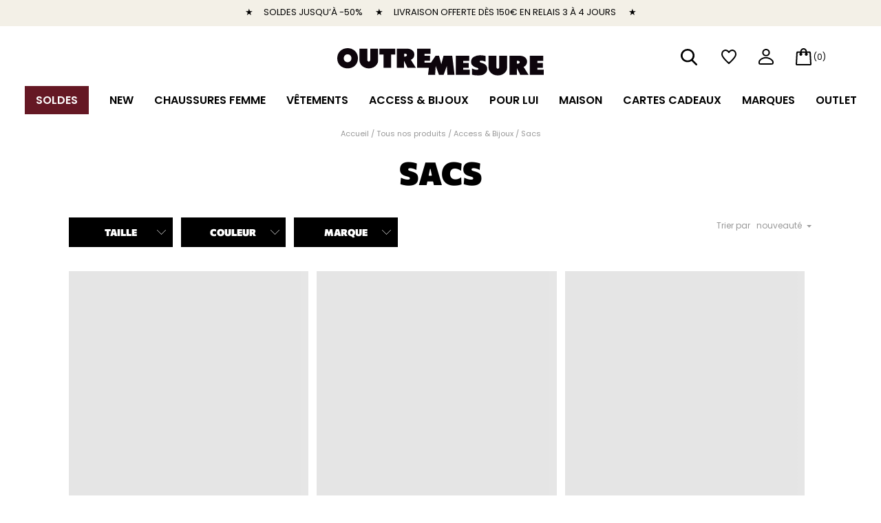

--- FILE ---
content_type: text/html; charset=UTF-8
request_url: https://outremesure.fr/tous-nos-produits/sacs-et-accessoires/sacs/
body_size: 24793
content:
<!DOCTYPE html>
<html class="no-js" lang="fr-FR">
<head>
<meta charset="UTF-8">
<meta http-equiv="X-UA-Compatible" content="IE=edge">
<meta name="viewport" content="width=device-width">

    <meta property="og:title" content="Sacs">
		<meta property="og:description" content="Sacs : Une sélection de chaussures de marque pour femmes à prix réduits, à shopper d'urgence sur notre boutique en ligne !">
		<meta property="og:image" content="https://outremesure.fr/wp-content/uploads/2025/11/Photo-a-la-une-page-sous-categorie-24.jpg">
    <meta name="description" content="Sacs : Une sélection de chaussures de marque pour femmes à prix réduits, à shopper d'urgence sur notre boutique en ligne !" />

    

<link rel="profile" href="https://gmpg.org/xfn/11">
<link rel="pingback" href="https://outremesure.fr/xmlrpc.php">
<link rel="apple-touch-icon" sizes="57x57" href="https://outremesure.fr/wp-content/themes/bootstrap-basic-child/favicon/apple-icon-57x57.png">
<link rel="apple-touch-icon" sizes="60x60" href="https://outremesure.fr/wp-content/themes/bootstrap-basic-child/favicon/apple-icon-60x60.png">
<link rel="apple-touch-icon" sizes="72x72" href="https://outremesure.fr/wp-content/themes/bootstrap-basic-child/favicon/apple-icon-72x72.png">
<link rel="apple-touch-icon" sizes="76x76" href="https://outremesure.fr/wp-content/themes/bootstrap-basic-child/favicon/apple-icon-76x76.png">
<link rel="apple-touch-icon" sizes="114x114" href="https://outremesure.fr/wp-content/themes/bootstrap-basic-child/favicon/apple-icon-114x114.png">
<link rel="apple-touch-icon" sizes="120x120" href="https://outremesure.fr/wp-content/themes/bootstrap-basic-child/favicon/apple-icon-120x120.png">
<link rel="apple-touch-icon" sizes="144x144" href="https://outremesure.fr/wp-content/themes/bootstrap-basic-child/favicon/apple-icon-144x144.png">
<link rel="apple-touch-icon" sizes="152x152" href="https://outremesure.fr/wp-content/themes/bootstrap-basic-child/favicon/apple-icon-152x152.png">
<link rel="apple-touch-icon" sizes="180x180" href="https://outremesure.fr/wp-content/themes/bootstrap-basic-child/favicon/apple-icon-180x180.png">
<link rel="icon" type="image/png" sizes="192x192"  href="https://outremesure.fr/wp-content/themes/bootstrap-basic-child/favicon/android-icon-192x192.png">
<link rel="icon" type="image/png" sizes="32x32" href="https://outremesure.fr/wp-content/themes/bootstrap-basic-child/favicon/favicon-32x32.png">
<link rel="icon" type="image/png" sizes="96x96" href="https://outremesure.fr/wp-content/themes/bootstrap-basic-child/favicon/favicon-96x96.png">
<link rel="icon" type="image/png" sizes="16x16" href="https://outremesure.fr/wp-content/themes/bootstrap-basic-child/favicon/favicon-16x16.png">
<link rel="manifest" href="https://outremesure.fr/wp-content/themes/bootstrap-basic-child/favicon/manifest.json">

<meta name="msapplication-TileColor" content="#ffffff">
<meta name="msapplication-TileImage" content="/ms-icon-144x144.png">
<meta name="theme-color" content="#ffffff">
<link href="https://fonts.googleapis.com/css?family=Lato:300,400,700,900" rel="stylesheet">
    <!--wordpress head-->
    <script
            src="https://code.jquery.com/jquery-3.5.1.min.js"
            integrity="sha256-9/aliU8dGd2tb6OSsuzixeV4y/faTqgFtohetphbbj0="
            crossorigin="anonymous"></script>
    <link rel="stylesheet" href="https://outremesure.fr/wp-content/themes/bootstrap-basic-child/css/font-awesome.min.css">
				<script>document.documentElement.className = document.documentElement.className + ' yes-js js_active js'</script>
			<meta name='robots' content='index, follow, max-image-preview:large, max-snippet:-1, max-video-preview:-1' />

	<!-- This site is optimized with the Yoast SEO plugin v20.5 - https://yoast.com/wordpress/plugins/seo/ -->
	<title>Sacs et maroquinerie ⋆ Collection outremesure</title>
	<meta name="description" content="Sacs à main, pochettes, cabas, sacs bandoulière, besaces, portefeuilles, porte-monnaie... Découvrez vite notre sélection de sacs !" />
	<link rel="canonical" href="https://outremesure.fr/tous-nos-produits/sacs-et-accessoires/sacs/" />
	<link rel="next" href="https://outremesure.fr/tous-nos-produits/sacs-et-accessoires/sacs/page/2/" />
	<meta property="og:locale" content="fr_FR" />
	<meta property="og:type" content="article" />
	<meta property="og:title" content="Sacs et maroquinerie ⋆ Collection outremesure" />
	<meta property="og:description" content="Sacs à main, pochettes, cabas, sacs bandoulière, besaces, portefeuilles, porte-monnaie... Découvrez vite notre sélection de sacs !" />
	<meta property="og:url" content="https://outremesure.fr/tous-nos-produits/sacs-et-accessoires/sacs/" />
	<meta property="og:site_name" content="OUTREMESURE" />
	<script type="application/ld+json" class="yoast-schema-graph">{"@context":"https://schema.org","@graph":[{"@type":"CollectionPage","@id":"https://outremesure.fr/tous-nos-produits/sacs-et-accessoires/sacs/","url":"https://outremesure.fr/tous-nos-produits/sacs-et-accessoires/sacs/","name":"Sacs et maroquinerie ⋆ Collection outremesure","isPartOf":{"@id":"https://outremesure.fr/#website"},"primaryImageOfPage":{"@id":"https://outremesure.fr/tous-nos-produits/sacs-et-accessoires/sacs/#primaryimage"},"image":{"@id":"https://outremesure.fr/tous-nos-produits/sacs-et-accessoires/sacs/#primaryimage"},"thumbnailUrl":"https://outremesure.fr/wp-content/uploads/2025/12/sac-pceja-h26-noir-199950346-0.jpg","description":"Sacs à main, pochettes, cabas, sacs bandoulière, besaces, portefeuilles, porte-monnaie... Découvrez vite notre sélection de sacs !","breadcrumb":{"@id":"https://outremesure.fr/tous-nos-produits/sacs-et-accessoires/sacs/#breadcrumb"},"inLanguage":"fr-FR"},{"@type":"ImageObject","inLanguage":"fr-FR","@id":"https://outremesure.fr/tous-nos-produits/sacs-et-accessoires/sacs/#primaryimage","url":"https://outremesure.fr/wp-content/uploads/2025/12/sac-pceja-h26-noir-199950346-0.jpg","contentUrl":"https://outremesure.fr/wp-content/uploads/2025/12/sac-pceja-h26-noir-199950346-0.jpg","width":768,"height":768},{"@type":"BreadcrumbList","@id":"https://outremesure.fr/tous-nos-produits/sacs-et-accessoires/sacs/#breadcrumb","itemListElement":[{"@type":"ListItem","position":1,"name":"Access &amp; Bijoux","item":"https://outremesure.fr/tous-nos-produits/sacs-et-accessoires/"},{"@type":"ListItem","position":2,"name":"Sacs"}]},{"@type":"WebSite","@id":"https://outremesure.fr/#website","url":"https://outremesure.fr/","name":"OUTREMESURE","description":"Chaussures de marque et accessoires de mode pour femme","publisher":{"@id":"https://outremesure.fr/#organization"},"potentialAction":[{"@type":"SearchAction","target":{"@type":"EntryPoint","urlTemplate":"https://outremesure.fr/?s={search_term_string}"},"query-input":"required name=search_term_string"}],"inLanguage":"fr-FR"},{"@type":"Organization","@id":"https://outremesure.fr/#organization","name":"outremesure","url":"https://outremesure.fr/","logo":{"@type":"ImageObject","inLanguage":"fr-FR","@id":"https://outremesure.fr/#/schema/logo/image/","url":"https://outremesure.fr/wp-content/uploads/2022/05/logo-outremesure.png","contentUrl":"https://outremesure.fr/wp-content/uploads/2022/05/logo-outremesure.png","width":225,"height":225,"caption":"outremesure"},"image":{"@id":"https://outremesure.fr/#/schema/logo/image/"}}]}</script>
	<!-- / Yoast SEO plugin. -->


<link rel='dns-prefetch' href='//capi-automation.s3.us-east-2.amazonaws.com' />
<link rel='dns-prefetch' href='//cdnjs.cloudflare.com' />
<link rel='dns-prefetch' href='//code.jquery.com' />
<link rel='dns-prefetch' href='//cdn.jsdelivr.net&#039;%20defer=&#039;defer' defer='defer' />
<link rel="alternate" type="application/rss+xml" title="OUTREMESURE &raquo; Flux" href="https://outremesure.fr/feed/" />
<link rel="alternate" type="application/rss+xml" title="OUTREMESURE &raquo; Flux des commentaires" href="https://outremesure.fr/comments/feed/" />
<link rel='stylesheet' id='alma-widget-block-frontend-css' href='https://outremesure.fr/wp-content/plugins/alma-gateway-for-woocommerce//build/alma-widget-block/alma-widget-block-view.css' type='text/css' media='all' />
<link rel='stylesheet' id='alma-widget-block-frontend-cdn-css' href='https://cdn.jsdelivr.net/npm/@alma/widgets@4.X.X/dist/widgets.min.css' defer='defer' type='text/css' media='all' />
<link rel='stylesheet' id='wp-block-library-css' href='https://outremesure.fr/wp-includes/css/dist/block-library/style.min.css' type='text/css' media='all' />
<style id='safe-svg-svg-icon-style-inline-css' type='text/css'>
.safe-svg-cover .safe-svg-inside{display:inline-block;max-width:100%}.safe-svg-cover svg{height:100%;max-height:100%;max-width:100%;width:100%}

</style>
<link rel='stylesheet' id='wc-blocks-vendors-style-css' href='https://outremesure.fr/wp-content/plugins/woocommerce/packages/woocommerce-blocks/build/wc-blocks-vendors-style.css' type='text/css' media='all' />
<link rel='stylesheet' id='wc-blocks-style-css' href='https://outremesure.fr/wp-content/plugins/woocommerce/packages/woocommerce-blocks/build/wc-blocks-style.css' type='text/css' media='all' />
<link rel='stylesheet' id='jquery-selectBox-css' href='https://outremesure.fr/wp-content/plugins/yith-woocommerce-wishlist-premium/assets/css/jquery.selectBox.css' type='text/css' media='all' />
<link rel='stylesheet' id='yith-wcwl-font-awesome-css' href='https://outremesure.fr/wp-content/plugins/yith-woocommerce-wishlist-premium/assets/css/font-awesome.css' type='text/css' media='all' />
<link rel='stylesheet' id='woocommerce_prettyPhoto_css-css' href='//outremesure.fr/wp-content/plugins/woocommerce/assets/css/prettyPhoto.css' type='text/css' media='all' />
<link rel='stylesheet' id='yith-wcwl-main-css' href='https://outremesure.fr/wp-content/plugins/yith-woocommerce-wishlist-premium/assets/css/style.css' type='text/css' media='all' />
<style id='yith-wcwl-main-inline-css' type='text/css'>
 :root { --color-add-to-wishlist-background: #333333; --color-add-to-wishlist-text: #FFFFFF; --color-add-to-wishlist-border: #333333; --color-add-to-wishlist-background-hover: #333333; --color-add-to-wishlist-text-hover: #FFFFFF; --color-add-to-wishlist-border-hover: #333333; --rounded-corners-radius: 16px; --color-add-to-cart-background: #333333; --color-add-to-cart-text: #FFFFFF; --color-add-to-cart-border: #333333; --color-add-to-cart-background-hover: #4F4F4F; --color-add-to-cart-text-hover: #FFFFFF; --color-add-to-cart-border-hover: #4F4F4F; --add-to-cart-rounded-corners-radius: 16px; --color-button-style-1-background: #333333; --color-button-style-1-text: #FFFFFF; --color-button-style-1-border: #333333; --color-button-style-1-background-hover: #4F4F4F; --color-button-style-1-text-hover: #FFFFFF; --color-button-style-1-border-hover: #4F4F4F; --color-button-style-2-background: #333333; --color-button-style-2-text: #FFFFFF; --color-button-style-2-border: #333333; --color-button-style-2-background-hover: #4F4F4F; --color-button-style-2-text-hover: #FFFFFF; --color-button-style-2-border-hover: #4F4F4F; --color-wishlist-table-background: #FFFFFF; --color-wishlist-table-text: #6d6c6c; --color-wishlist-table-border: #FFFFFF; --color-headers-background: #F4F4F4; --color-share-button-color: #FFFFFF; --color-share-button-color-hover: #FFFFFF; --color-fb-button-background: #39599E; --color-fb-button-background-hover: #595A5A; --color-tw-button-background: #45AFE2; --color-tw-button-background-hover: #595A5A; --color-pr-button-background: #AB2E31; --color-pr-button-background-hover: #595A5A; --color-em-button-background: #FBB102; --color-em-button-background-hover: #595A5A; --color-wa-button-background: #00A901; --color-wa-button-background-hover: #595A5A; --feedback-duration: 3s; --modal-colors-overlay: #0000004d; --modal-colors-icon: #007565; --modal-colors-primary-button: #007565; --modal-colors-primary-button-hover: #007565; --modal-colors-primary-button-text: #fff; --modal-colors-primary-button-text-hover: #fff; --modal-colors-secondary-button: #e8e8e8; --modal-colors-secondary-button-hover: #d8d8d8; --modal-colors-secondary-button-text: #777; --modal-colors-secondary-button-text-hover: #777; --color-ask-an-estimate-background: #333333; --color-ask-an-estimate-text: #FFFFFF; --color-ask-an-estimate-border: #333333; --color-ask-an-estimate-background-hover: #4F4F4F; --color-ask-an-estimate-text-hover: #FFFFFF; --color-ask-an-estimate-border-hover: #4F4F4F; --ask-an-estimate-rounded-corners-radius: 16px; --tooltip-color-background: #333; --tooltip-color-text: #fff }  .iconic-woothumbs-wishlist-buttons--added .iconic-woothumbs-wishlist-buttons__browse svg path{fill: #000000!important}
 :root { --color-add-to-wishlist-background: #333333; --color-add-to-wishlist-text: #FFFFFF; --color-add-to-wishlist-border: #333333; --color-add-to-wishlist-background-hover: #333333; --color-add-to-wishlist-text-hover: #FFFFFF; --color-add-to-wishlist-border-hover: #333333; --rounded-corners-radius: 16px; --color-add-to-cart-background: #333333; --color-add-to-cart-text: #FFFFFF; --color-add-to-cart-border: #333333; --color-add-to-cart-background-hover: #4F4F4F; --color-add-to-cart-text-hover: #FFFFFF; --color-add-to-cart-border-hover: #4F4F4F; --add-to-cart-rounded-corners-radius: 16px; --color-button-style-1-background: #333333; --color-button-style-1-text: #FFFFFF; --color-button-style-1-border: #333333; --color-button-style-1-background-hover: #4F4F4F; --color-button-style-1-text-hover: #FFFFFF; --color-button-style-1-border-hover: #4F4F4F; --color-button-style-2-background: #333333; --color-button-style-2-text: #FFFFFF; --color-button-style-2-border: #333333; --color-button-style-2-background-hover: #4F4F4F; --color-button-style-2-text-hover: #FFFFFF; --color-button-style-2-border-hover: #4F4F4F; --color-wishlist-table-background: #FFFFFF; --color-wishlist-table-text: #6d6c6c; --color-wishlist-table-border: #FFFFFF; --color-headers-background: #F4F4F4; --color-share-button-color: #FFFFFF; --color-share-button-color-hover: #FFFFFF; --color-fb-button-background: #39599E; --color-fb-button-background-hover: #595A5A; --color-tw-button-background: #45AFE2; --color-tw-button-background-hover: #595A5A; --color-pr-button-background: #AB2E31; --color-pr-button-background-hover: #595A5A; --color-em-button-background: #FBB102; --color-em-button-background-hover: #595A5A; --color-wa-button-background: #00A901; --color-wa-button-background-hover: #595A5A; --feedback-duration: 3s; --modal-colors-overlay: #0000004d; --modal-colors-icon: #007565; --modal-colors-primary-button: #007565; --modal-colors-primary-button-hover: #007565; --modal-colors-primary-button-text: #fff; --modal-colors-primary-button-text-hover: #fff; --modal-colors-secondary-button: #e8e8e8; --modal-colors-secondary-button-hover: #d8d8d8; --modal-colors-secondary-button-text: #777; --modal-colors-secondary-button-text-hover: #777; --color-ask-an-estimate-background: #333333; --color-ask-an-estimate-text: #FFFFFF; --color-ask-an-estimate-border: #333333; --color-ask-an-estimate-background-hover: #4F4F4F; --color-ask-an-estimate-text-hover: #FFFFFF; --color-ask-an-estimate-border-hover: #4F4F4F; --ask-an-estimate-rounded-corners-radius: 16px; --tooltip-color-background: #333; --tooltip-color-text: #fff }  .iconic-woothumbs-wishlist-buttons--added .iconic-woothumbs-wishlist-buttons__browse svg path{fill: #000000!important}
</style>
<link rel='stylesheet' id='classic-theme-styles-css' href='https://outremesure.fr/wp-includes/css/classic-themes.min.css' type='text/css' media='all' />
<style id='global-styles-inline-css' type='text/css'>
body{--wp--preset--color--black: #000000;--wp--preset--color--cyan-bluish-gray: #abb8c3;--wp--preset--color--white: #ffffff;--wp--preset--color--pale-pink: #f78da7;--wp--preset--color--vivid-red: #cf2e2e;--wp--preset--color--luminous-vivid-orange: #ff6900;--wp--preset--color--luminous-vivid-amber: #fcb900;--wp--preset--color--light-green-cyan: #7bdcb5;--wp--preset--color--vivid-green-cyan: #00d084;--wp--preset--color--pale-cyan-blue: #8ed1fc;--wp--preset--color--vivid-cyan-blue: #0693e3;--wp--preset--color--vivid-purple: #9b51e0;--wp--preset--gradient--vivid-cyan-blue-to-vivid-purple: linear-gradient(135deg,rgba(6,147,227,1) 0%,rgb(155,81,224) 100%);--wp--preset--gradient--light-green-cyan-to-vivid-green-cyan: linear-gradient(135deg,rgb(122,220,180) 0%,rgb(0,208,130) 100%);--wp--preset--gradient--luminous-vivid-amber-to-luminous-vivid-orange: linear-gradient(135deg,rgba(252,185,0,1) 0%,rgba(255,105,0,1) 100%);--wp--preset--gradient--luminous-vivid-orange-to-vivid-red: linear-gradient(135deg,rgba(255,105,0,1) 0%,rgb(207,46,46) 100%);--wp--preset--gradient--very-light-gray-to-cyan-bluish-gray: linear-gradient(135deg,rgb(238,238,238) 0%,rgb(169,184,195) 100%);--wp--preset--gradient--cool-to-warm-spectrum: linear-gradient(135deg,rgb(74,234,220) 0%,rgb(151,120,209) 20%,rgb(207,42,186) 40%,rgb(238,44,130) 60%,rgb(251,105,98) 80%,rgb(254,248,76) 100%);--wp--preset--gradient--blush-light-purple: linear-gradient(135deg,rgb(255,206,236) 0%,rgb(152,150,240) 100%);--wp--preset--gradient--blush-bordeaux: linear-gradient(135deg,rgb(254,205,165) 0%,rgb(254,45,45) 50%,rgb(107,0,62) 100%);--wp--preset--gradient--luminous-dusk: linear-gradient(135deg,rgb(255,203,112) 0%,rgb(199,81,192) 50%,rgb(65,88,208) 100%);--wp--preset--gradient--pale-ocean: linear-gradient(135deg,rgb(255,245,203) 0%,rgb(182,227,212) 50%,rgb(51,167,181) 100%);--wp--preset--gradient--electric-grass: linear-gradient(135deg,rgb(202,248,128) 0%,rgb(113,206,126) 100%);--wp--preset--gradient--midnight: linear-gradient(135deg,rgb(2,3,129) 0%,rgb(40,116,252) 100%);--wp--preset--duotone--dark-grayscale: url('#wp-duotone-dark-grayscale');--wp--preset--duotone--grayscale: url('#wp-duotone-grayscale');--wp--preset--duotone--purple-yellow: url('#wp-duotone-purple-yellow');--wp--preset--duotone--blue-red: url('#wp-duotone-blue-red');--wp--preset--duotone--midnight: url('#wp-duotone-midnight');--wp--preset--duotone--magenta-yellow: url('#wp-duotone-magenta-yellow');--wp--preset--duotone--purple-green: url('#wp-duotone-purple-green');--wp--preset--duotone--blue-orange: url('#wp-duotone-blue-orange');--wp--preset--font-size--small: 13px;--wp--preset--font-size--medium: 20px;--wp--preset--font-size--large: 36px;--wp--preset--font-size--x-large: 42px;--wp--preset--spacing--20: 0.44rem;--wp--preset--spacing--30: 0.67rem;--wp--preset--spacing--40: 1rem;--wp--preset--spacing--50: 1.5rem;--wp--preset--spacing--60: 2.25rem;--wp--preset--spacing--70: 3.38rem;--wp--preset--spacing--80: 5.06rem;--wp--preset--shadow--natural: 6px 6px 9px rgba(0, 0, 0, 0.2);--wp--preset--shadow--deep: 12px 12px 50px rgba(0, 0, 0, 0.4);--wp--preset--shadow--sharp: 6px 6px 0px rgba(0, 0, 0, 0.2);--wp--preset--shadow--outlined: 6px 6px 0px -3px rgba(255, 255, 255, 1), 6px 6px rgba(0, 0, 0, 1);--wp--preset--shadow--crisp: 6px 6px 0px rgba(0, 0, 0, 1);}:where(.is-layout-flex){gap: 0.5em;}body .is-layout-flow > .alignleft{float: left;margin-inline-start: 0;margin-inline-end: 2em;}body .is-layout-flow > .alignright{float: right;margin-inline-start: 2em;margin-inline-end: 0;}body .is-layout-flow > .aligncenter{margin-left: auto !important;margin-right: auto !important;}body .is-layout-constrained > .alignleft{float: left;margin-inline-start: 0;margin-inline-end: 2em;}body .is-layout-constrained > .alignright{float: right;margin-inline-start: 2em;margin-inline-end: 0;}body .is-layout-constrained > .aligncenter{margin-left: auto !important;margin-right: auto !important;}body .is-layout-constrained > :where(:not(.alignleft):not(.alignright):not(.alignfull)){max-width: var(--wp--style--global--content-size);margin-left: auto !important;margin-right: auto !important;}body .is-layout-constrained > .alignwide{max-width: var(--wp--style--global--wide-size);}body .is-layout-flex{display: flex;}body .is-layout-flex{flex-wrap: wrap;align-items: center;}body .is-layout-flex > *{margin: 0;}:where(.wp-block-columns.is-layout-flex){gap: 2em;}.has-black-color{color: var(--wp--preset--color--black) !important;}.has-cyan-bluish-gray-color{color: var(--wp--preset--color--cyan-bluish-gray) !important;}.has-white-color{color: var(--wp--preset--color--white) !important;}.has-pale-pink-color{color: var(--wp--preset--color--pale-pink) !important;}.has-vivid-red-color{color: var(--wp--preset--color--vivid-red) !important;}.has-luminous-vivid-orange-color{color: var(--wp--preset--color--luminous-vivid-orange) !important;}.has-luminous-vivid-amber-color{color: var(--wp--preset--color--luminous-vivid-amber) !important;}.has-light-green-cyan-color{color: var(--wp--preset--color--light-green-cyan) !important;}.has-vivid-green-cyan-color{color: var(--wp--preset--color--vivid-green-cyan) !important;}.has-pale-cyan-blue-color{color: var(--wp--preset--color--pale-cyan-blue) !important;}.has-vivid-cyan-blue-color{color: var(--wp--preset--color--vivid-cyan-blue) !important;}.has-vivid-purple-color{color: var(--wp--preset--color--vivid-purple) !important;}.has-black-background-color{background-color: var(--wp--preset--color--black) !important;}.has-cyan-bluish-gray-background-color{background-color: var(--wp--preset--color--cyan-bluish-gray) !important;}.has-white-background-color{background-color: var(--wp--preset--color--white) !important;}.has-pale-pink-background-color{background-color: var(--wp--preset--color--pale-pink) !important;}.has-vivid-red-background-color{background-color: var(--wp--preset--color--vivid-red) !important;}.has-luminous-vivid-orange-background-color{background-color: var(--wp--preset--color--luminous-vivid-orange) !important;}.has-luminous-vivid-amber-background-color{background-color: var(--wp--preset--color--luminous-vivid-amber) !important;}.has-light-green-cyan-background-color{background-color: var(--wp--preset--color--light-green-cyan) !important;}.has-vivid-green-cyan-background-color{background-color: var(--wp--preset--color--vivid-green-cyan) !important;}.has-pale-cyan-blue-background-color{background-color: var(--wp--preset--color--pale-cyan-blue) !important;}.has-vivid-cyan-blue-background-color{background-color: var(--wp--preset--color--vivid-cyan-blue) !important;}.has-vivid-purple-background-color{background-color: var(--wp--preset--color--vivid-purple) !important;}.has-black-border-color{border-color: var(--wp--preset--color--black) !important;}.has-cyan-bluish-gray-border-color{border-color: var(--wp--preset--color--cyan-bluish-gray) !important;}.has-white-border-color{border-color: var(--wp--preset--color--white) !important;}.has-pale-pink-border-color{border-color: var(--wp--preset--color--pale-pink) !important;}.has-vivid-red-border-color{border-color: var(--wp--preset--color--vivid-red) !important;}.has-luminous-vivid-orange-border-color{border-color: var(--wp--preset--color--luminous-vivid-orange) !important;}.has-luminous-vivid-amber-border-color{border-color: var(--wp--preset--color--luminous-vivid-amber) !important;}.has-light-green-cyan-border-color{border-color: var(--wp--preset--color--light-green-cyan) !important;}.has-vivid-green-cyan-border-color{border-color: var(--wp--preset--color--vivid-green-cyan) !important;}.has-pale-cyan-blue-border-color{border-color: var(--wp--preset--color--pale-cyan-blue) !important;}.has-vivid-cyan-blue-border-color{border-color: var(--wp--preset--color--vivid-cyan-blue) !important;}.has-vivid-purple-border-color{border-color: var(--wp--preset--color--vivid-purple) !important;}.has-vivid-cyan-blue-to-vivid-purple-gradient-background{background: var(--wp--preset--gradient--vivid-cyan-blue-to-vivid-purple) !important;}.has-light-green-cyan-to-vivid-green-cyan-gradient-background{background: var(--wp--preset--gradient--light-green-cyan-to-vivid-green-cyan) !important;}.has-luminous-vivid-amber-to-luminous-vivid-orange-gradient-background{background: var(--wp--preset--gradient--luminous-vivid-amber-to-luminous-vivid-orange) !important;}.has-luminous-vivid-orange-to-vivid-red-gradient-background{background: var(--wp--preset--gradient--luminous-vivid-orange-to-vivid-red) !important;}.has-very-light-gray-to-cyan-bluish-gray-gradient-background{background: var(--wp--preset--gradient--very-light-gray-to-cyan-bluish-gray) !important;}.has-cool-to-warm-spectrum-gradient-background{background: var(--wp--preset--gradient--cool-to-warm-spectrum) !important;}.has-blush-light-purple-gradient-background{background: var(--wp--preset--gradient--blush-light-purple) !important;}.has-blush-bordeaux-gradient-background{background: var(--wp--preset--gradient--blush-bordeaux) !important;}.has-luminous-dusk-gradient-background{background: var(--wp--preset--gradient--luminous-dusk) !important;}.has-pale-ocean-gradient-background{background: var(--wp--preset--gradient--pale-ocean) !important;}.has-electric-grass-gradient-background{background: var(--wp--preset--gradient--electric-grass) !important;}.has-midnight-gradient-background{background: var(--wp--preset--gradient--midnight) !important;}.has-small-font-size{font-size: var(--wp--preset--font-size--small) !important;}.has-medium-font-size{font-size: var(--wp--preset--font-size--medium) !important;}.has-large-font-size{font-size: var(--wp--preset--font-size--large) !important;}.has-x-large-font-size{font-size: var(--wp--preset--font-size--x-large) !important;}
.wp-block-navigation a:where(:not(.wp-element-button)){color: inherit;}
:where(.wp-block-columns.is-layout-flex){gap: 2em;}
.wp-block-pullquote{font-size: 1.5em;line-height: 1.6;}
</style>
<link rel='stylesheet' id='catalog-filters-css-css' href='https://outremesure.fr/wp-content/plugins/catalog-filters/assets/css/catalog-filters.css' type='text/css' media='all' />
<link rel='stylesheet' id='woocommerce-general-css' href='https://outremesure.fr/wp-content/plugins/woocommerce/assets/css/woocommerce.css' type='text/css' media='all' />
<style id='woocommerce-inline-inline-css' type='text/css'>
.woocommerce form .form-row .required { visibility: visible; }
</style>
<link rel='stylesheet' id='yith_wccl_frontend-css' href='https://outremesure.fr/wp-content/plugins/yith-woocommerce-color-label-variations-premium/assets/css/yith-wccl.css' type='text/css' media='all' />
<style id='yith_wccl_frontend-inline-css' type='text/css'>
.select_option .yith_wccl_tooltip > span{background: #222222;color: #ffffff;}
            .select_option .yith_wccl_tooltip.bottom span:after{border-bottom-color: #222222;}
            .select_option .yith_wccl_tooltip.top span:after{border-top-color: #222222;}
</style>
<link rel='stylesheet' id='ywgc-frontend-css' href='https://outremesure.fr/wp-content/plugins/yith-woocommerce-gift-cards-premium/assets/css/ywgc-frontend.css' type='text/css' media='all' />
<style id='ywgc-frontend-inline-css' type='text/css'>

					#give-as-present,
					.yith_wc_gift_this_product_shop_page_class {
						background-color: #ffffff !important;
						color:#448A85 !important;
					}
					#give-as-present:hover,
					.yith_wc_gift_this_product_shop_page_class:hover {
						background-color:#ffffff !important;
						color:#1A4E43 !important;
					}
					#ywgc-cancel-gift-card {
						background-color:#ffffff;
						color:#448A85;
					}
					#ywgc-cancel-gift-card:hover {
						background-color:#ffffff;
						color:#1A4E43;
					}
				
					.ywgc_apply_gift_card_button{
						background-color:#f7d4e8 !important;
						color:#ffffff!important;
					}
					.ywgc_apply_gift_card_button:hover{
						background-color:#000000!important;
						color:#ffffff!important;
					}
				
					.ywgc_enter_code{
						background-color:#ffffff;
						color:#000000;
					}
					.ywgc_enter_code:hover{
						background-color:#ffffff;
						color: #000000;
					}
				
					.gift-cards-list button{
						border: 1px solid #000000;
					}
					.selected_image_parent{
						outline: 2px dashed #000000 !important;
						outline-offset: -2px;
					}
					.ywgc-preset-image.selected_image_parent:after{
						background-color: #000000;
					}
					.selected_button{
						background-color: #000000 !important;
						color: white !important;
					}
					.selected_button .ywgc-manual-currency-symbol{
						background-color: #000000 !important;
						color: white !important;
					}
					.selected_button #ywgc-manual-amount{
						background-color: #000000 !important;
						color: white !important;
					}
					.ywgc-on-sale-text{
						color:#000000;
					}
					.ywgc-choose-image.ywgc-choose-template:hover{
						background: rgba(0, 0, 0, 0.9);
					}
					.ywgc-choose-image.ywgc-choose-template{
						background: rgba(0, 0, 0, 0.8);
					}
					.ywgc-form-preview-separator{
						background-color: #000000;
					}
					.ywgc-form-preview-amount{
						color: #000000;
					}
					.ywgc-manual-amount-container, .ywgc-normal-border{
						border: 1px solid #000000;
					}
					.ywgc-template-categories a:hover,
					.ywgc-template-categories a.ywgc-category-selected{
						color: #000000;
					}
					.ywgc-design-list-modal .ywgc-preset-image:before {
						background-color: #000000;
					}
		   	
						#ywgc-manual-amount-div-wrapper{
							position: relative;
							height: 100%;
						}
						.ywgc-manual-currency-symbol {
							background: white;
							position: absolute;
							right: 8px;
							top: 14px;
							padding: 5px;
							pointer-events: none;
						}
						.ywgc-manual-currency-symbol.left {
							display: none;
						}
					
				#ui-datepicker-div.ywgc-date-picker .ui-datepicker-buttonpane.ui-widget-content button{
					background-color: #000000 !important;
				}
		   	
               		.product-type-gift-card .summary .price {
                    	display: none;
                	}
                
                .ywgc-design-list .ywgc-preset-image img, .ywgc-preset-image.ywgc-preset-image-view-all, .ywgc-preset-image.ywgc-custom-picture {
                    width: 120px;
                    height: 80px;
                }
            
                .yith-ywgc-gift-this-product-modal-content-wrapper .ywgc-design-list .ywgc-preset-image img,.yith-ywgc-gift-this-product-modal-content-wrapper .ywgc-preset-image.ywgc-preset-image-view-all, .yith-ywgc-gift-this-product-modal-content-wrapper .ywgc-preset-image.ywgc-custom-picture {
                    width: 84px;
                    height: 56px;
                }
            
</style>
<link rel='stylesheet' id='jquery-ui-css-css' href='//code.jquery.com/ui/1.11.4/themes/smoothness/jquery-ui.min.css' type='text/css' media='all' />
<link rel='stylesheet' id='bootstrap-style-css' href='https://outremesure.fr/wp-content/themes/bootstrap-basic/css/bootstrap.min.css' type='text/css' media='all' />
<link rel='stylesheet' id='bootstrap-basic-style-css' href='https://outremesure.fr/wp-content/themes/bootstrap-basic-child/style.css' type='text/css' media='all' />
<link rel='stylesheet' id='yith-quick-view-custom-css' href='https://outremesure.fr/wp-content/plugins/yith-woocommerce-quick-view-premium/assets/css/yith-quick-view.css' type='text/css' media='all' />
<link rel='stylesheet' id='parent-style-css' href='https://outremesure.fr/wp-content/themes/bootstrap-basic/style.css' type='text/css' media='all' />
<link rel='stylesheet' id='jquery-ui-css' href='https://outremesure.fr/wp-content/themes/bootstrap-basic-child/css/jquery-ui.css' type='text/css' media='all' />
<link rel='stylesheet' id='ekko-lightbox-css' href='https://outremesure.fr/wp-content/themes/bootstrap-basic-child/css/ekko-lightbox.min.css' type='text/css' media='all' />
<link rel='stylesheet' id='select2.min-css' href='https://cdnjs.cloudflare.com/ajax/libs/select2/4.0.3/css/select2.min.css' type='text/css' media='all' />
<link rel='stylesheet' id='easyzoom-css' href='https://outremesure.fr/wp-content/themes/bootstrap-basic-child/css/easyzoom.css' type='text/css' media='all' />
<link rel='stylesheet' id='antiscroll-css' href='https://outremesure.fr/wp-content/themes/bootstrap-basic-child/css/antiscroll.css' type='text/css' media='all' />
<link rel='stylesheet' id='child-style-css' href='https://outremesure.fr/wp-content/themes/bootstrap-basic-child/style.css' type='text/css' media='all' />
<link rel='stylesheet' id='base-css' href='https://outremesure.fr/wp-content/themes/bootstrap-basic-child/css/base.css' type='text/css' media='all' />
<link rel='stylesheet' id='override-css' href='https://outremesure.fr/wp-content/themes/bootstrap-basic-child/css/override.css?v=20260117094331' type='text/css' media='all' />
<link rel='stylesheet' id='charte2025-css' href='https://outremesure.fr/wp-content/themes/bootstrap-basic-child/css/charte2025.css?v=20260117094331' type='text/css' media='all' />
<link rel='stylesheet' id='slick-css' href='//cdn.jsdelivr.net/npm/slick-carousel@1.8.1/slick/slick.css' defer='defer' type='text/css' media='all' />
<link rel='stylesheet' id='wc-bundle-style-css' href='https://outremesure.fr/wp-content/plugins/woocommerce-product-bundles/assets/css/frontend/woocommerce.css' type='text/css' media='all' />
<link rel='stylesheet' id='dashicons-css' href='https://outremesure.fr/wp-includes/css/dashicons.min.css' type='text/css' media='all' />
<style id='dashicons-inline-css' type='text/css'>
[data-font="Dashicons"]:before {font-family: 'Dashicons' !important;content: attr(data-icon) !important;speak: none !important;font-weight: normal !important;font-variant: normal !important;text-transform: none !important;line-height: 1 !important;font-style: normal !important;-webkit-font-smoothing: antialiased !important;-moz-osx-font-smoothing: grayscale !important;}
</style>
<link rel='stylesheet' id='wdp_pricing-table-css' href='https://outremesure.fr/wp-content/plugins/advanced-dynamic-pricing-for-woocommerce-pro/assets/css/pricing-table.css' type='text/css' media='all' />
<link rel='stylesheet' id='wdp_deals-table-css' href='https://outremesure.fr/wp-content/plugins/advanced-dynamic-pricing-for-woocommerce-pro/assets/css/deals-table.css' type='text/css' media='all' />
<script type="text/template" id="tmpl-variation-template">
	<div class="woocommerce-variation-description">{{{ data.variation.variation_description }}}</div>
	<div class="woocommerce-variation-price">{{{ data.variation.price_html }}}</div>
	<div class="woocommerce-variation-availability">{{{ data.variation.availability_html }}}</div>
</script>
<script type="text/template" id="tmpl-unavailable-variation-template">
	<p>Désolé, ce produit n&rsquo;est pas disponible. Veuillez choisir une combinaison différente.</p>
</script>
<script type='text/javascript' src='https://outremesure.fr/wp-includes/js/jquery/jquery.min.js' defer='defer' id='jquery-core-js'></script>
<script type='text/javascript' src='https://outremesure.fr/wp-content/themes/bootstrap-basic-child/js/imagesLoaded.min.js' defer='defer' id='imagesloaded.min-js'></script>
<script type='text/javascript' src='https://outremesure.fr/wp-content/themes/bootstrap-basic-child/js/masonry.min.js' defer='defer' id='masonry.min-js'></script>
<script type='text/javascript' src='https://outremesure.fr/wp-content/plugins/catalog-filters/assets/js/catalog-filters.js' defer='defer' id='catalog-filters-js-js'></script>
<script type='text/javascript' id='WCPAY_ASSETS-js-extra'>
/* <![CDATA[ */
var wcpayAssets = {"url":"https:\/\/outremesure.fr\/wp-content\/plugins\/woocommerce-payments\/dist\/"};
/* ]]> */
</script>
<script type='text/javascript' src='https://outremesure.fr/wp-content/themes/bootstrap-basic/js/vendor/modernizr.min.js' defer='defer' id='modernizr-script-js'></script>
<!--[if lt IE 9]>
<script type='text/javascript' src='https://outremesure.fr/wp-content/themes/bootstrap-basic/js/vendor/respond.min.js' defer='defer' id='respond-script-js'></script>
<![endif]-->
<!--[if lte IE 9]>
<script type='text/javascript' src='https://outremesure.fr/wp-content/themes/bootstrap-basic/js/vendor/html5shiv.min.js' defer='defer' id='html5-shiv-script-js'></script>
<![endif]-->
<script type='text/javascript' src='https://cdnjs.cloudflare.com/ajax/libs/select2/4.0.3/js/select2.min.js' defer='defer' id='select2.min-js'></script>
<script type='text/javascript' src='https://outremesure.fr/wp-content/themes/bootstrap-basic-child/js/ekko-lightbox.min.js' defer='defer' id='ekko-lightbox-js'></script>
<script type='text/javascript' src='https://code.jquery.com/ui/1.12.1/jquery-ui.min.js' defer='defer' id='jquery_ui-js'></script>
<script type='text/javascript' src='https://outremesure.fr/wp-content/themes/bootstrap-basic-child/js/fontfaceobserver.js' defer='defer' id='fontfaceobserver-js'></script>
<script type='text/javascript' src='//cdn.jsdelivr.net/npm/slick-carousel@1.8.1/slick/slick.min.js' defer='defer' id='slick-js'></script>
<script type='text/javascript' src='https://outremesure.fr/wp-content/themes/bootstrap-basic-child/js/custom-jquery-last2.js?v=20260117094331' defer='defer' id='custom-jquery-js'></script>
<script type='text/javascript' id='wdp_deals_pro-js-extra'>
/* <![CDATA[ */
var wdp_script_data_pro = {"ajaxurl":"https:\/\/outremesure.fr\/wp-admin\/admin-ajax.php","update_price_with_qty":"","js_init_trigger":"","replace_variable_price":"","variable_price_selector":".summary .price","page_data":{"is_product":false},"preLoaded":[],"create_on_load":"1","price_html_template":"{{price_html}}"};
/* ]]> */
</script>
<script type='text/javascript' src='https://outremesure.fr/wp-content/plugins/advanced-dynamic-pricing-for-woocommerce-pro/pro_version/assets/js/dynamic-price.js' defer='defer' id='wdp_deals_pro-js'></script>
<script type='text/javascript' id='wdp_deals-js-extra'>
/* <![CDATA[ */
var script_data = {"ajaxurl":"https:\/\/outremesure.fr\/wp-admin\/admin-ajax.php","update_price_with_qty":"","js_init_trigger":""};
/* ]]> */
</script>
<script type='text/javascript' src='https://outremesure.fr/wp-content/plugins/advanced-dynamic-pricing-for-woocommerce-pro/assets/js/frontend.js' defer='defer' id='wdp_deals-js'></script>
<link rel="https://api.w.org/" href="https://outremesure.fr/wp-json/" /><link rel="alternate" type="application/json" href="https://outremesure.fr/wp-json/wp/v2/product_cat/238" />		<script>
			document.documentElement.className = document.documentElement.className.replace( 'no-js', 'js' );
		</script>
				<style>
			.no-js img.lazyload { display: none; }
			figure.wp-block-image img.lazyloading { min-width: 150px; }
							.lazyload, .lazyloading { opacity: 0; }
				.lazyloaded {
					opacity: 1;
					transition: opacity 200ms;
					transition-delay: 0ms;
				}
					</style>
			<noscript><style>.woocommerce-product-gallery{ opacity: 1 !important; }</style></noscript>
	        <style type="text/css">
            .wdp_bulk_table_content .wdp_pricing_table_caption { color: #6d6d6d ! important} .wdp_bulk_table_content table thead td { color: #6d6d6d ! important} .wdp_bulk_table_content table thead td { background-color: #efefef ! important} .wdp_bulk_table_content table tbody td { color: #6d6d6d ! important} .wdp_bulk_table_content table tbody td { background-color: #ffffff ! important} .wdp_bulk_table_content .wdp_pricing_table_footer { color: #6d6d6d ! important}        </style>
        			<script  type="text/javascript">
				!function(f,b,e,v,n,t,s){if(f.fbq)return;n=f.fbq=function(){n.callMethod?
					n.callMethod.apply(n,arguments):n.queue.push(arguments)};if(!f._fbq)f._fbq=n;
					n.push=n;n.loaded=!0;n.version='2.0';n.queue=[];t=b.createElement(e);t.async=!0;
					t.src=v;s=b.getElementsByTagName(e)[0];s.parentNode.insertBefore(t,s)}(window,
					document,'script','https://connect.facebook.net/en_US/fbevents.js');
			</script>
			<!-- WooCommerce Facebook Integration Begin -->
			<script  type="text/javascript">

				fbq('init', '2720901757966043', {}, {
    "agent": "woocommerce_0-7.6.0-3.5.12"
});

				document.addEventListener( 'DOMContentLoaded', function() {
					// Insert placeholder for events injected when a product is added to the cart through AJAX.
					document.body.insertAdjacentHTML( 'beforeend', '<div class=\"wc-facebook-pixel-event-placeholder\"></div>' );
				}, false );

			</script>
			<!-- WooCommerce Facebook Integration End -->
			<link rel="icon" href="https://outremesure.fr/wp-content/uploads/2025/02/cropped-favicon-outremesure-32x32.png" sizes="32x32" />
<link rel="icon" href="https://outremesure.fr/wp-content/uploads/2025/02/cropped-favicon-outremesure-192x192.png" sizes="192x192" />
<link rel="apple-touch-icon" href="https://outremesure.fr/wp-content/uploads/2025/02/cropped-favicon-outremesure-180x180.png" />
<meta name="msapplication-TileImage" content="https://outremesure.fr/wp-content/uploads/2025/02/cropped-favicon-outremesure-270x270.png" />
    <script type="text/javascript">window.gdprAppliesGlobally=false;(function(){function n(e){if(!window.frames[e]){if(document.body&&document.body.firstChild){var t=document.body;var r=document.createElement("iframe");r.style.display="none";r.name=e;r.title=e;t.insertBefore(r,t.firstChild)}else{setTimeout(function(){n(e)},5)}}}function e(r,a,o,c,d){function e(e,t,r,n){if(typeof r!=="function"){return}if(!window[a]){window[a]=[]}var i=false;if(d){i=d(e,n,r)}if(!i){window[a].push({command:e,version:t,callback:r,parameter:n})}}e.stub=true;e.stubVersion=2;function t(n){if(!window[r]||window[r].stub!==true){return}if(!n.data){return}var i=typeof n.data==="string";var e;try{e=i?JSON.parse(n.data):n.data}catch(t){return}if(e[o]){var a=e[o];window[r](a.command,a.version,function(e,t){var r={};r[c]={returnValue:e,success:t,callId:a.callId};if(n.source){n.source.postMessage(i?JSON.stringify(r):r,"*")}},a.parameter)}}if(typeof window[r]!=="function"){window[r]=e;if(window.addEventListener){window.addEventListener("message",t,false)}else{window.attachEvent("onmessage",t)}}}e("__tcfapi","__tcfapiBuffer","__tcfapiCall","__tcfapiReturn");n("__tcfapiLocator");(function(e,t){var r=document.createElement("link");r.rel="preconnect";r.as="script";var n=document.createElement("link");n.rel="dns-prefetch";n.as="script";var i=document.createElement("link");i.rel="preload";i.as="script";var a=document.createElement("script");a.id="spcloader";a.type="text/javascript";a["async"]=true;a.charset="utf-8";var o="https://sdk.privacy-center.org/"+e+"/loader.js?target_type=notice&target="+t;if(window.didomiConfig&&window.didomiConfig.user){var c=window.didomiConfig.user;var d=c.country;var s=c.region;if(d){o=o+"&country="+d;if(s){o=o+"&region="+s}}}r.href="https://sdk.privacy-center.org/";n.href="https://sdk.privacy-center.org/";i.href=o;a.src=o;var f=document.getElementsByTagName("script")[0];f.parentNode.insertBefore(r,f);f.parentNode.insertBefore(n,f);f.parentNode.insertBefore(i,f);f.parentNode.insertBefore(a,f)})("228691b7-348f-4899-9a35-6386fa0b47cf","f4QUZwFC")})();</script>
    <!-- Google Tag Manager -->
    <script>(function(w,d,s,l,i){w[l]=w[l]||[];w[l].push({'gtm.start':
                new Date().getTime(),event:'gtm.js'});var f=d.getElementsByTagName(s)[0],
            j=d.createElement(s),dl=l!='dataLayer'?'&l='+l:'';j.async=true;j.src=
            'https://www.googletagmanager.com/gtm.js?id='+i+dl;f.parentNode.insertBefore(j,f);
        })(window,document,'script','dataLayer','GTM-5T9R9NF');</script>
    <!-- End Google Tag Manager -->


</head>





<body class="archive tax-product_cat term-sacs term-238 theme-bootstrap-basic woocommerce woocommerce-page woocommerce-no-js">
<!-- Google Tag Manager (noscript) -->
<noscript><iframe 
                  height="0" width="0" style="display:none;visibility:hidden" data-src="https://www.googletagmanager.com/ns.html?id=GTM-5T9R9NF" class="lazyload" src="[data-uri]"></iframe></noscript>
<!-- End Google Tag Manager (noscript) -->



    <div class="info_header messagedefilantmobile messagedefilantmobile" style="background-color: #f3f0e7;">
        <div class="text marquee" data-duration="0" style="color:#000000">
            <span>★     SOLDES jusqu&rsquo;à -50%      ★     Livraison offerte dès 150€ en relais 3 à 4 jours      ★
</span>        </div>
    </div>


<header id="masthead">
    <div class="container-fluid" id="header-top">
        <div class="row justify-content-between">
        	            <div class="col-md-6 col-sm-6 site-title">
                <div class="site-title-heading">
                	<a href="https://outremesure.fr/" title="OUTREMESURE" rel="home">
                    <img   alt="logo" width="300" height="auto" data-src="https://outremesure.fr/wp-content/themes/bootstrap-basic-child/img/logo-outremesure-2025.svg" class="white lazyload" src="[data-uri]" /><noscript><img class="white" src="https://outremesure.fr/wp-content/themes/bootstrap-basic-child/img/logo-outremesure-2025.svg" alt="logo" width="300" height="auto"/></noscript>
					                    <img   alt="logo" width="300" height="auto" data-src="https://outremesure.fr/wp-content/themes/bootstrap-basic-child/img/logo-outremesure-white.svg" class="black lazyload" src="[data-uri]" /><noscript><img class="black" src="https://outremesure.fr/wp-content/themes/bootstrap-basic-child/img/logo-outremesure-white.svg" alt="logo" width="300" height="auto"/></noscript>
                    </a>
                </div>
            </div>
            <div class="mob-left">
            	<div class="navbar-header">
                    <button type="button" class="navbar-toggle" Xdata-toggle="collapse" Xdata-target=".navbar-mobile">
                        	<div id="navbar-hamburger" class="">
                        		<span class="sr-only">Toggle navigation</span>
	                        	<span class="icon-bar"></span>
	                        	<span class="icon-bar"></span>
	                        	<span class="icon-bar"></span>
                        	</div>
							<div id="navbar-close" class="hide-menu">
					          <span class="glyphicon glyphicon-remove">X</span>
					        </div>
                    	</button>
                    </div>
            </div>
            <div class="col-md-4 col-sm-6 text-right mob-right">
                <div class="menu-right">
                	<form role="search" method="get" class="search-form form" action="https://outremesure.fr/">
	<div class="search-input">
		<input type="search" id="form-search-input" autocomplete="off" placeholder="Rechercher..." value="" name="s" title="Rechercher:">
	</div>
	<div class="search-icon-btn">
		<button type="submit" class="btn btn-default">
			<span>
				<svg xmlns="http://www.w3.org/2000/svg" width="23.628" height="24.474" viewBox="0 0 23.628 24.474">
				  <path id="search" d="M24.253,22.292l-5.825-6.058a9.877,9.877,0,1,0-7.563,3.529,9.776,9.776,0,0,0,5.661-1.788l5.869,6.1a1.289,1.289,0,1,0,1.858-1.787ZM10.865,2.578a7.3,7.3,0,1,1-7.3,7.3A7.312,7.312,0,0,1,10.865,2.578Z" transform="translate(-0.984)"/>
				</svg>
			</span>
		</button>
	</div>
</form>                    <ul>

                        <li><a href="/wishlist/" class="wishlist">wishlist</a></li>
                        <li><a href="/mon-compte/" class="compte">mon compte</a></li>
                        <li><a class="cart-contents" href="/panier/" title="View your shopping cart">(0)</a></li>
                    </ul>
                    </div>
            </div>
        </div>
        <div class="row">
            <div class="col-md-6 page-header-top-right">
                <div class="sr-only"> <a href="#content" title="Skip to content">
                    Skip to content                    </a> </div>
            </div>
        </div>
        <!--.site-branding-->
        </div>
    <div class="container-fluid container-nav">
        <div class="row main-navigation">
            <div class="col-md-12 pad0">
                <nav class="navbar text-center onsale" role="navigation" data-soldes="#651824"  data-soldes-txt="#ffffff">
                    
<div id="menu_sm" class="menu_sm">
    <span class="close_btn"><img  alt="close" data-src="https://outremesure.fr/wp-content/themes/bootstrap-basic-child/img/close-mobile-menu-black.svg" class="lazyload" src="[data-uri]" /><noscript><img src="https://outremesure.fr/wp-content/themes/bootstrap-basic-child/img/close-mobile-menu-black.svg" alt="close" /></noscript></span>
    <p class="title"><img  alt="Outremesure" data-src="https://outremesure.fr/wp-content/themes/bootstrap-basic-child/img/logo-outremesure-2025.svg" class="lazyload" src="[data-uri]" /><noscript><img src="https://outremesure.fr/wp-content/themes/bootstrap-basic-child/img/logo-outremesure-2025.svg" alt="Outremesure" /></noscript></p>
    <div class="menu_sm_content">
        <div>
            <div class="mobile-menu-container"><ul id="menu-menu-mobile-sm" class="mobile-menu-class"><li id="menu-item-2161186" class="soldes menu-item menu-item-type-post_type menu-item-object-page menu-item-has-children menu-item-2161186 dropdown"><a href="https://outremesure.fr/promotions/">Soldes</a>
<ul class="sub-menu">
	<li id="menu-item-2161191" class="menu-item menu-item-type-post_type menu-item-object-page menu-item-2161191"><a href="https://outremesure.fr/promotions/">Toutes les soldes</a></li>
	<li id="menu-item-2161188" class="menu-item menu-item-type-post_type menu-item-object-page menu-item-2161188"><a href="https://outremesure.fr/promotions/promotions-chaussures-femmes/">Soldes Chaussures</a></li>
	<li id="menu-item-2161187" class="menu-item menu-item-type-post_type menu-item-object-page menu-item-2161187"><a href="https://outremesure.fr/promotions/promotions-vetements/">Soldes Vêtements</a></li>
	<li id="menu-item-2161189" class="menu-item menu-item-type-post_type menu-item-object-page menu-item-2161189"><a href="https://outremesure.fr/promotions/pomotions-sacs-et-accessoires/">Soldes Accessoires</a></li>
</ul>
</li>
<li id="menu-item-2134617" class="menu-item menu-item-type-post_type menu-item-object-page menu-item-has-children menu-item-2134617 dropdown"><a href="https://outremesure.fr/nouveautes/">Fraîchement livré</a>
<ul class="sub-menu">
	<li id="menu-item-2134718" class="menu-item menu-item-type-custom menu-item-object-custom menu-item-2134718"><a href="https://outremesure.fr/nouveautes/">Toutes les nouveautés</a></li>
	<li id="menu-item-2134626" class="menu-item menu-item-type-post_type menu-item-object-page menu-item-2134626"><a href="https://outremesure.fr/nouveautes/chaussures-femme/">Nouveautés chaussures femme</a></li>
	<li id="menu-item-2134624" class="menu-item menu-item-type-post_type menu-item-object-page menu-item-2134624"><a href="https://outremesure.fr/nouveautes/nouveautes-vetements/">Nouveautés vêtements femme</a></li>
	<li id="menu-item-2134625" class="menu-item menu-item-type-post_type menu-item-object-page menu-item-2134625"><a href="https://outremesure.fr/nouveautes/sacs-et-accessoires/">Nouveautés sacs et accessoires</a></li>
</ul>
</li>
<li id="menu-item-2134616" class="menu-item menu-item-type-custom menu-item-object-custom menu-item-has-children menu-item-2134616 dropdown"><a href="/">Chaussures Femme</a>
<ul class="sub-menu">
	<li id="menu-item-2134719" class="menu-item menu-item-type-custom menu-item-object-custom menu-item-2134719"><a href="https://outremesure.fr/tous-nos-produits/chaussures-femme/">Toutes les chaussures femme</a></li>
	<li id="menu-item-2134600" class="menu-item menu-item-type-taxonomy menu-item-object-product_cat menu-item-2134600"><a href="https://outremesure.fr/tous-nos-produits/chaussures-femme/baskets-mode/">Baskets mode</a></li>
	<li id="menu-item-2134601" class="menu-item menu-item-type-taxonomy menu-item-object-product_cat menu-item-2134601"><a href="https://outremesure.fr/tous-nos-produits/chaussures-femme/boots/">Boots</a></li>
	<li id="menu-item-2134602" class="menu-item menu-item-type-taxonomy menu-item-object-product_cat menu-item-2134602"><a href="https://outremesure.fr/tous-nos-produits/chaussures-femme/bottes/">Bottes</a></li>
	<li id="menu-item-2134603" class="menu-item menu-item-type-taxonomy menu-item-object-product_cat menu-item-2134603"><a href="https://outremesure.fr/tous-nos-produits/chaussures-femme/ballerines-et-mocassins/">Ballerines et mocassins</a></li>
	<li id="menu-item-2134604" class="menu-item menu-item-type-taxonomy menu-item-object-product_cat menu-item-2134604"><a href="https://outremesure.fr/tous-nos-produits/chaussures-femme/mules-et-sabots/">Mules et sabots</a></li>
	<li id="menu-item-2134605" class="menu-item menu-item-type-taxonomy menu-item-object-product_cat menu-item-2134605"><a href="https://outremesure.fr/tous-nos-produits/chaussures-femme/escarpins/">Escarpins</a></li>
	<li id="menu-item-2134606" class="menu-item menu-item-type-taxonomy menu-item-object-product_cat menu-item-2134606"><a href="https://outremesure.fr/tous-nos-produits/chaussures-femme/derbies-et-richelieus/">Derbies et Richelieu</a></li>
	<li id="menu-item-2134607" class="menu-item menu-item-type-taxonomy menu-item-object-product_cat menu-item-2134607"><a href="https://outremesure.fr/tous-nos-produits/chaussures-femme/chaussons-et-pantoufles/">Chaussons et pantoufles</a></li>
	<li id="menu-item-2134721" class="menu-item menu-item-type-taxonomy menu-item-object-product_cat menu-item-2134721"><a href="https://outremesure.fr/tous-nos-produits/chaussures-femme/sandales-plates/">Sandales plates</a></li>
	<li id="menu-item-2134722" class="menu-item menu-item-type-taxonomy menu-item-object-product_cat menu-item-2134722"><a href="https://outremesure.fr/tous-nos-produits/chaussures-femme/sandales-a-talon/">Sandales à talon</a></li>
	<li id="menu-item-2134723" class="menu-item menu-item-type-taxonomy menu-item-object-product_cat menu-item-2134723"><a href="https://outremesure.fr/tous-nos-produits/chaussures-femme/sandales-compensees/">Sandales compensées</a></li>
</ul>
</li>
<li id="menu-item-2134633" class="menu-item menu-item-type-custom menu-item-object-custom menu-item-has-children menu-item-2134633 dropdown"><a href="/">Vêtements</a>
<ul class="sub-menu">
	<li id="menu-item-2134732" class="menu-item menu-item-type-custom menu-item-object-custom menu-item-2134732"><a href="https://outremesure.fr/tous-nos-produits/vetements/">Tous les vêtements</a></li>
	<li id="menu-item-2134628" class="menu-item menu-item-type-taxonomy menu-item-object-product_cat menu-item-2134628"><a href="https://outremesure.fr/tous-nos-produits/vetements/vestes-manteaux/">Vestes &amp; Manteaux</a></li>
	<li id="menu-item-2134629" class="menu-item menu-item-type-taxonomy menu-item-object-product_cat menu-item-2134629"><a href="https://outremesure.fr/tous-nos-produits/vetements/pulls-sweats/">Pulls, gilets et sweats</a></li>
	<li id="menu-item-2134811" class="menu-item menu-item-type-taxonomy menu-item-object-product_cat menu-item-2134811"><a href="https://outremesure.fr/tous-nos-produits/vetements/blouses-chemises/">Blouses &amp; chemises</a></li>
	<li id="menu-item-2134630" class="menu-item menu-item-type-taxonomy menu-item-object-product_cat menu-item-2134630"><a href="https://outremesure.fr/tous-nos-produits/vetements/pantalons-combinaisons/">Pantalons &amp; Combinaisons</a></li>
	<li id="menu-item-2134631" class="menu-item menu-item-type-taxonomy menu-item-object-product_cat menu-item-2134631"><a href="https://outremesure.fr/tous-nos-produits/vetements/tops-tee-shirts/">Tops, t-shirts et bodys</a></li>
	<li id="menu-item-2134632" class="menu-item menu-item-type-taxonomy menu-item-object-product_cat menu-item-2134632"><a href="https://outremesure.fr/tous-nos-produits/vetements/robes/">Robes</a></li>
	<li id="menu-item-2134822" class="menu-item menu-item-type-taxonomy menu-item-object-product_cat menu-item-2134822"><a href="https://outremesure.fr/tous-nos-produits/vetements/jupes-shorts/">Jupes &amp; Shorts</a></li>
</ul>
</li>
<li id="menu-item-2134634" class="menu-item menu-item-type-custom menu-item-object-custom menu-item-has-children menu-item-2134634 dropdown"><a href="/">Access &#038; bijoux</a>
<ul class="sub-menu">
	<li id="menu-item-2134635" class="menu-item menu-item-type-custom menu-item-object-custom menu-item-2134635"><a href="https://outremesure.fr/tous-nos-produits/sacs-et-accessoires/">Tous les access &#038; bijoux</a></li>
	<li id="menu-item-2134642" class="menu-item menu-item-type-taxonomy menu-item-object-product_cat menu-item-2134642"><a href="https://outremesure.fr/tous-nos-produits/sacs-et-accessoires/accessoires/bonnets-et-chapeaux/">Bonnets et casquettes</a></li>
	<li id="menu-item-2134647" class="menu-item menu-item-type-taxonomy menu-item-object-product_cat menu-item-2134647"><a href="https://outremesure.fr/tous-nos-produits/sacs-et-accessoires/accessoires/echarpes-et-gants/">Écharpes et gants</a></li>
	<li id="menu-item-2134649" class="menu-item menu-item-type-taxonomy menu-item-object-product_cat menu-item-2134649"><a href="https://outremesure.fr/tous-nos-produits/sacs-et-accessoires/accessoires/parfum/">Parfum</a></li>
	<li id="menu-item-2134654" class="menu-item menu-item-type-taxonomy menu-item-object-product_cat menu-item-2134654"><a href="https://outremesure.fr/tous-nos-produits/sacs-et-accessoires/accessoires/ceintures/">Ceintures</a></li>
	<li id="menu-item-2134670" class="menu-item menu-item-type-taxonomy menu-item-object-product_cat menu-item-2134670"><a href="https://outremesure.fr/tous-nos-produits/sacs-et-accessoires/accessoires/chaussettes/">Chaussettes et collants</a></li>
	<li id="menu-item-2134686" class="menu-item menu-item-type-taxonomy menu-item-object-product_cat menu-item-2134686"><a href="https://outremesure.fr/tous-nos-produits/sacs-et-accessoires/sacs/sacs-femme/">Sacs femme</a></li>
	<li id="menu-item-2134698" class="menu-item menu-item-type-taxonomy menu-item-object-product_cat menu-item-2134698"><a href="https://outremesure.fr/tous-nos-produits/sacs-et-accessoires/sacs/trousses/">Pochettes et petite maroquinerie</a></li>
	<li id="menu-item-2134699" class="menu-item menu-item-type-taxonomy menu-item-object-product_cat menu-item-2134699"><a href="https://outremesure.fr/tous-nos-produits/sacs-et-accessoires/bijoux/">Bijoux</a></li>
</ul>
</li>
<li id="menu-item-2145740" class="menu-item menu-item-type-taxonomy menu-item-object-product_cat menu-item-2145740"><a href="https://outremesure.fr/tous-nos-produits/pour-lui/">Pour lui</a></li>
<li id="menu-item-2134705" class="menu-item menu-item-type-custom menu-item-object-custom menu-item-2134705"><a href="https://outremesure.fr/tous-nos-produits/maison/">Maison</a></li>
<li id="menu-item-2134706" class="menu-item menu-item-type-custom menu-item-object-custom menu-item-2134706"><a href="https://outremesure.fr/tous-nos-produits/cartes-cadeaux/">CARTES CADEAUX</a></li>
<li id="menu-item-2134707" class="menu-item menu-item-type-custom menu-item-object-custom menu-item-2134707 menu-item-has-children dropdown"><a href="/">Marques</a><ul class="sub-menu"><li class="menu-item menu-item-type-taxonomy menu-item-object-marque"><a href="https://outremesure.fr/marques/alpe/">alpe</a></li><li class="menu-item menu-item-type-taxonomy menu-item-object-marque"><a href="https://outremesure.fr/marques/ama-brand-deluxe/">Ama-Brand deluxe</a></li><li class="menu-item menu-item-type-taxonomy menu-item-object-marque"><a href="https://outremesure.fr/marques/ash/">Ash</a></li><li class="menu-item menu-item-type-taxonomy menu-item-object-marque"><a href="https://outremesure.fr/marques/bibilou/">Bibi Lou</a></li><li class="menu-item menu-item-type-taxonomy menu-item-object-marque"><a href="https://outremesure.fr/marques/billi-bi/">billi bi</a></li><li class="menu-item menu-item-type-taxonomy menu-item-object-marque"><a href="https://outremesure.fr/marques/no-name/">No name</a></li><li class="menu-item menu-item-type-taxonomy menu-item-object-marque"><a href="https://outremesure.fr/marques/outremesure/">outremesure</a></li><li class="menu-item menu-item-type-taxonomy menu-item-object-marque"><a href="https://outremesure.fr/marques/reqins/">Reqins</a></li><li class="menu-item menu-item-type-taxonomy menu-item-object-marque"><a href="https://outremesure.fr/marques/semerdjian/">Semerdjian</a></li><li class="menu-item menu-item-type-taxonomy menu-item-object-marque"><a href="https://outremesure.fr/marques/serafini/">Serafini</a></li><li class="menu-item menu-item-type-taxonomy menu-item-object-marque"><a href="https://outremesure.fr/marques/ugg/">UGG</a></li><li class="menu-item menu-item-type-taxonomy menu-item-object-marque"><a href="https://outremesure.fr/marques/victoria/">Victoria</a></li><li class="menu-item menu-item-type-custom menu-item-object-custom"><a href="https://outremesure.fr/marques/">Toutes les marques</a></li></ul></li>
<li id="menu-item-2134708" class="menu-item menu-item-type-custom menu-item-object-custom menu-item-has-children menu-item-2134708 dropdown"><a href="/">Sélections spéciales</a>
<ul class="sub-menu">
	<li id="menu-item-2145742" class="menu-item menu-item-type-post_type menu-item-object-selection-speciale menu-item-2145742"><a href="https://outremesure.fr/selection-speciale/brown-addict/">★ Brown Addict</a></li>
	<li id="menu-item-2145746" class="menu-item menu-item-type-post_type menu-item-object-selection-speciale menu-item-2145746"><a href="https://outremesure.fr/selection-speciale/tendance-leopard/">★ Léopard</a></li>
	<li id="menu-item-2145741" class="menu-item menu-item-type-post_type menu-item-object-selection-speciale menu-item-2145741"><a href="https://outremesure.fr/selection-speciale/denim-mood/">★ Blue Crush</a></li>
	<li id="menu-item-2145743" class="menu-item menu-item-type-post_type menu-item-object-selection-speciale menu-item-2145743"><a href="https://outremesure.fr/selection-speciale/edition-privilege/">★ Edition privilège</a></li>
	<li id="menu-item-2145745" class="menu-item menu-item-type-post_type menu-item-object-selection-speciale menu-item-2145745"><a href="https://outremesure.fr/selection-speciale/icone-a-chaque-pas/">★ Icône à chaque pas</a></li>
	<li id="menu-item-2145750" class="menu-item menu-item-type-post_type menu-item-object-selection-speciale menu-item-2145750"><a href="https://outremesure.fr/selection-speciale/smr-outremesure/">★ SEMERDJIAN by OUTREMESURE</a></li>
	<li id="menu-item-2145744" class="menu-item menu-item-type-post_type menu-item-object-selection-speciale menu-item-2145744"><a href="https://outremesure.fr/selection-speciale/home-chic/">★ HOME CHIC</a></li>
	<li id="menu-item-2145747" class="menu-item menu-item-type-post_type menu-item-object-selection-speciale menu-item-2145747"><a href="https://outremesure.fr/selection-speciale/moinsde100euros/">★ Les jolies attentions à – 100 €</a></li>
	<li id="menu-item-2145748" class="menu-item menu-item-type-post_type menu-item-object-selection-speciale menu-item-2145748"><a href="https://outremesure.fr/selection-speciale/de100a200euros/">★ Précieux choix à -200€</a></li>
	<li id="menu-item-2145749" class="menu-item menu-item-type-post_type menu-item-object-selection-speciale menu-item-2145749"><a href="https://outremesure.fr/selection-speciale/pour-elle/">★ Sélection pour elle</a></li>
	<li id="menu-item-2134833" class="menu-item menu-item-type-custom menu-item-object-custom menu-item-2134833"><a href="https://outremesure.fr/selections-speciales/">Toutes les sélections spéciales</a></li>
</ul>
</li>
<li id="menu-item-2134709" class="menu-item menu-item-type-custom menu-item-object-custom menu-item-has-children menu-item-2134709 dropdown"><a href="/">Outlet</a>
<ul class="sub-menu">
	<li id="menu-item-2134834" class="menu-item menu-item-type-custom menu-item-object-custom menu-item-2134834"><a href="https://outremesure.fr/tous-nos-produits/outlet/">Tous les produits Outlet</a></li>
	<li id="menu-item-2134835" class="menu-item menu-item-type-taxonomy menu-item-object-product_cat menu-item-2134835"><a href="https://outremesure.fr/tous-nos-produits/outlet/baskets-mode/">outlet &#8211; baskets mode</a></li>
	<li id="menu-item-2134836" class="menu-item menu-item-type-taxonomy menu-item-object-product_cat menu-item-2134836"><a href="https://outremesure.fr/tous-nos-produits/outlet/boots/">outlet &#8211; boots</a></li>
	<li id="menu-item-2134837" class="menu-item menu-item-type-taxonomy menu-item-object-product_cat menu-item-2134837"><a href="https://outremesure.fr/tous-nos-produits/outlet/bottes/">outlet &#8211; bottes</a></li>
	<li id="menu-item-2134838" class="menu-item menu-item-type-taxonomy menu-item-object-product_cat menu-item-2134838"><a href="https://outremesure.fr/tous-nos-produits/outlet/ballerines-et-mocassins/">outlet &#8211; ballerines et mocassins</a></li>
	<li id="menu-item-2134839" class="menu-item menu-item-type-taxonomy menu-item-object-product_cat menu-item-2134839"><a href="https://outremesure.fr/tous-nos-produits/outlet/mules-et-sabots/">outlet &#8211; mules et sabots</a></li>
	<li id="menu-item-2134841" class="menu-item menu-item-type-taxonomy menu-item-object-product_cat menu-item-2134841"><a href="https://outremesure.fr/tous-nos-produits/outlet/escarpins/">outlet &#8211; escarpins</a></li>
	<li id="menu-item-2134840" class="menu-item menu-item-type-taxonomy menu-item-object-product_cat menu-item-2134840"><a href="https://outremesure.fr/tous-nos-produits/outlet/derbies-et-richelieux/">outlet &#8211; derbies</a></li>
	<li id="menu-item-2134842" class="menu-item menu-item-type-taxonomy menu-item-object-product_cat menu-item-2134842"><a href="https://outremesure.fr/tous-nos-produits/outlet/chaussons/">outlet &#8211; chaussons</a></li>
	<li id="menu-item-2134843" class="menu-item menu-item-type-taxonomy menu-item-object-product_cat menu-item-2134843"><a href="https://outremesure.fr/tous-nos-produits/outlet/compensees-et-espadrilles/">outlet &#8211; compensées et espadrilles</a></li>
</ul>
</li>
<li id="menu-item-2134710" class="menu-item menu-item-type-custom menu-item-object-custom menu-item-2134710"><a href="https://outremesure.fr/tendances/">Blog</a></li>
</ul></div>            <div class="mobile-bottom">

                <ul class="menu-right">
                    <li><a href="/wishlist/" class="wishlist">wishlist</a></li>
                    <li><a href="/mon-compte/" class="compte">mon compte</a></li>
                    <li><a href="/boutiques-outremesure/" class="nos-boutiques">nos boutiques</a></li>
                </ul>
                <form role="search" method="get" class="search-form form" action="https://outremesure.fr/">
	<div class="search-input">
		<input type="search" id="form-search-input" autocomplete="off" placeholder="Rechercher..." value="" name="s" title="Rechercher:">
	</div>
	<div class="search-icon-btn">
		<button type="submit" class="btn btn-default">
			<span>
				<svg xmlns="http://www.w3.org/2000/svg" width="23.628" height="24.474" viewBox="0 0 23.628 24.474">
				  <path id="search" d="M24.253,22.292l-5.825-6.058a9.877,9.877,0,1,0-7.563,3.529,9.776,9.776,0,0,0,5.661-1.788l5.869,6.1a1.289,1.289,0,1,0,1.858-1.787ZM10.865,2.578a7.3,7.3,0,1,1-7.3,7.3A7.312,7.312,0,0,1,10.865,2.578Z" transform="translate(-0.984)"/>
				</svg>
			</span>
		</button>
	</div>
</form>            </div>
        </div>
    </div>
</div>
                    <div class="collapse navbar-collapse navbar-primary-collapse hide-mobile">
                        <ul id="menu-menu-1" class="flex"><li id="menu-item-2161185" class="soldes menu-item menu-item-type-post_type menu-item-object-page menu-item-2161185"><a href="https://outremesure.fr/promotions/">Soldes</a></li>
<li id="menu-item-311742" class="menu-item menu-item-type-custom menu-item-object-custom menu-item-311742"><a href="/nouveautes/">NEW</a></li>
<li id="menu-item-311749" class="menu-item menu-item-type-custom menu-item-object-custom menu-item-311749"><a href="/tous-nos-produits/chaussures-femme/">Chaussures Femme</a></li>
<li id="menu-item-311750" class="menu-item menu-item-type-custom menu-item-object-custom menu-item-311750"><a href="/tous-nos-produits/vetements/">Vêtements</a></li>
<li id="menu-item-311751" class="menu-item menu-item-type-custom menu-item-object-custom menu-item-311751"><a href="/tous-nos-produits/sacs-et-accessoires/">Access &#038; Bijoux</a></li>
<li id="menu-item-1806688" class="menu-item menu-item-type-taxonomy menu-item-object-product_cat menu-item-1806688"><a href="https://outremesure.fr/tous-nos-produits/pour-lui/">Pour lui</a></li>
<li id="menu-item-834966" class="menu-item menu-item-type-taxonomy menu-item-object-product_cat menu-item-834966"><a href="https://outremesure.fr/tous-nos-produits/maison/">Maison</a></li>
<li id="menu-item-1701503" class="menu-item menu-item-type-taxonomy menu-item-object-product_cat menu-item-1701503"><a href="https://outremesure.fr/tous-nos-produits/cartes-cadeaux/">Cartes cadeaux</a></li>
<li id="menu-item-311752" class="menu-item menu-item-type-custom menu-item-object-custom menu-item-311752"><a href="/marques/">Marques</a></li>
<li id="menu-item-311756" class="menu-item menu-item-type-custom menu-item-object-custom menu-item-311756"><a href="/tous-nos-produits/outlet/">Outlet</a></li>
</ul>                                                <div id="drop-menu" class="text-left">
                        	<div class="drop-menu-inner">
                        		<div class="soldes">
                            	<ul>
                               <li class="page_item page-item-174942"><a href="https://outremesure.fr/promotions/promotions-chaussures-femmes/">Soldes Chaussures</a></li>
<li class="page_item page-item-174943"><a href="https://outremesure.fr/promotions/pomotions-sacs-et-accessoires/">Soldes Accessoires</a></li>
<li class="page_item page-item-174945"><a href="https://outremesure.fr/promotions/promotions-vetements/">Soldes Vêtements</a></li>
                                </ul>
                            </div>
                            <div class="nouveautes">
                                <ul>
                               <li class="page_item page-item-127527"><a href="https://outremesure.fr/nouveautes/nouveautes-vetements/">Nouveautés vêtements femme</a></li>
<li class="page_item page-item-5821"><a href="https://outremesure.fr/nouveautes/chaussures-femme/">Nouveautés chaussures femme</a></li>
<li class="page_item page-item-5823"><a href="https://outremesure.fr/nouveautes/sacs-et-accessoires/">Nouveautés sacs et accessoires</a></li>
                                </ul>
                            </div>
                            <div class="chaussures">
								<ul class="col"><li><a href="https://outremesure.fr/tous-nos-produits/chaussures-femme/baskets-mode/">Baskets mode</a></li><li><a href="https://outremesure.fr/tous-nos-produits/chaussures-femme/boots/">Boots</a></li><li><a href="https://outremesure.fr/tous-nos-produits/chaussures-femme/bottes/">Bottes femme</a></li><li><a href="https://outremesure.fr/tous-nos-produits/chaussures-femme/ballerines-et-mocassins/">Ballerines et mocassins</a></li><li><a href="https://outremesure.fr/tous-nos-produits/chaussures-femme/mules-et-sabots/">Mules et sabots</a></li><li><a href="https://outremesure.fr/tous-nos-produits/chaussures-femme/escarpins/">Escarpins</a></li><li><a href="https://outremesure.fr/tous-nos-produits/chaussures-femme/derbies-et-richelieus/">Derbies et Richelieu</a></li><li><a href="https://outremesure.fr/tous-nos-produits/chaussures-femme/chaussons-et-pantoufles/">Chaussons et pantoufles</a></li><li><a href="https://outremesure.fr/tous-nos-produits/chaussures-femme/sandales-plates/">Sandales plates</a></li><li><a href="https://outremesure.fr/tous-nos-produits/chaussures-femme/sandales-a-talon/">Sandales à talon</a></li><li><a href="https://outremesure.fr/tous-nos-produits/chaussures-femme/sandales-compensees/">Sandales compensées</a></li></ul><ul class="allbutton"><li><a class="button" href="https://outremesure.fr/tous-nos-produits/chaussures-femme/" style="font-weight:700;">Toutes les chaussures</a></li></ul>                            </div>
                            <div class="vetements">
                                    <ul class="col"><li><a href="https://outremesure.fr/tous-nos-produits/vetements/homewear/">Homewear</a></li><li><a href="https://outremesure.fr/tous-nos-produits/vetements/vestes-manteaux/">Vestes &amp; Manteaux</a></li><li><a href="https://outremesure.fr/tous-nos-produits/vetements/pulls-sweats/">Pulls, gilets et sweats</a></li><li><a href="https://outremesure.fr/tous-nos-produits/vetements/blouses-chemises/">Blouses &amp; chemises</a></li><li><a href="https://outremesure.fr/tous-nos-produits/vetements/pantalons-combinaisons/">Pantalons &amp; Combinaisons</a></li><li><a href="https://outremesure.fr/tous-nos-produits/vetements/tops-tee-shirts/">Tops, t-shirts et bodys</a></li><li><a href="https://outremesure.fr/tous-nos-produits/vetements/robes/">Robes</a></li><li><a href="https://outremesure.fr/tous-nos-produits/vetements/jupes-shorts/">Jupes &amp; Shorts</a></li></ul><ul class="allbutton"><li><a class="button"  href="https://outremesure.fr/tous-nos-produits/vetements/" style="font-weight:700;">Tous les vêtements</a></li></ul>                                </div>
                            <div class="marques">
                            											<ul class="col">

										
											<li><a href="https://outremesure.fr/marques/alpe/">alpe</a></li>

										
											<li><a href="https://outremesure.fr/marques/ama-brand-deluxe/">Ama-Brand deluxe</a></li>

										
											<li><a href="https://outremesure.fr/marques/ash/">Ash</a></li>

										
											<li><a href="https://outremesure.fr/marques/bibilou/">Bibi Lou</a></li>

										
											<li><a href="https://outremesure.fr/marques/billi-bi/">billi bi</a></li>

										
											<li><a href="https://outremesure.fr/marques/no-name/">No name</a></li>

										
											<li><a href="https://outremesure.fr/marques/outremesure/">outremesure</a></li>

										
											<li><a href="https://outremesure.fr/marques/reqins/">Reqins</a></li>

										
											<li><a href="https://outremesure.fr/marques/semerdjian/">Semerdjian</a></li>

										
											<li><a href="https://outremesure.fr/marques/serafini/">Serafini</a></li>

										
											<li><a href="https://outremesure.fr/marques/ugg/">UGG</a></li>

										
											<li><a href="https://outremesure.fr/marques/victoria/">Victoria</a></li>

																			    
										</ul>
                                        <ul class="allbutton"><li><a class="button" href="https://outremesure.fr/marques/">Marques de A à Z</a></li></ul>

									                            </div>
                            <div class="sacs">
                            <ul><li class="has-children"><a href="https://outremesure.fr/tous-nos-produits/sacs-et-accessoires/accessoires/">Accessoires</a><ul class="sub-menu" style="padding:15px 0 40px;"><li><a href="https://outremesure.fr/tous-nos-produits/sacs-et-accessoires/accessoires/bonnets-et-chapeaux/">Bonnets et casquettes</a></li><li><a href="https://outremesure.fr/tous-nos-produits/sacs-et-accessoires/accessoires/echarpes-et-gants/">Écharpes et gants</a></li><li><a href="https://outremesure.fr/tous-nos-produits/sacs-et-accessoires/accessoires/parfum/">Parfum</a></li><li><a href="https://outremesure.fr/tous-nos-produits/sacs-et-accessoires/accessoires/ceintures/">Ceintures</a></li><li><a href="https://outremesure.fr/tous-nos-produits/sacs-et-accessoires/accessoires/chaussettes/">Chaussettes et collants</a></li></ul></li><li class="has-children"><a href="https://outremesure.fr/tous-nos-produits/sacs-et-accessoires/sacs/">Sacs</a><ul class="sub-menu" style="padding:15px 0 40px;"><li><a href="https://outremesure.fr/tous-nos-produits/sacs-et-accessoires/sacs/sacs-femme/">Sacs femme</a></li><li><a href="https://outremesure.fr/tous-nos-produits/sacs-et-accessoires/sacs/trousses/">Pochettes et petite maroquinerie</a></li></ul></li><li class="has-children"><a href="https://outremesure.fr/tous-nos-produits/sacs-et-accessoires/bijoux/">Bijoux</a><ul class="sub-menu" style="padding:15px 0 40px;"><li><a href="https://outremesure.fr/tous-nos-produits/sacs-et-accessoires/bijoux/boucles-doreilles/">Boucles d'oreilles</a></li><li><a href="https://outremesure.fr/tous-nos-produits/sacs-et-accessoires/bijoux/colliers/">Colliers fantaisie</a></li></ul></li></ul><ul class="allbutton"><li><a class="button" href="https://outremesure.fr/tous-nos-produits/sacs-et-accessoires/" style="font-weight:700;">Tous les access & bijoux</a></li></ul>
                            </div>
                            <div class="outlet">
                            	<ul class="col"><li><a href="https://outremesure.fr/tous-nos-produits/outlet/baskets-mode/">outlet - baskets mode</a></li><li><a href="https://outremesure.fr/tous-nos-produits/outlet/boots/">outlet - boots</a></li><li><a href="https://outremesure.fr/tous-nos-produits/outlet/bottes/">outlet - bottes</a></li><li><a href="https://outremesure.fr/tous-nos-produits/outlet/ballerines-et-mocassins/">outlet - ballerines et mocassins</a></li><li><a href="https://outremesure.fr/tous-nos-produits/outlet/mules-et-sabots/">outlet - mules et sabots</a></li><li><a href="https://outremesure.fr/tous-nos-produits/outlet/derbies-et-richelieux/">outlet - derbies</a></li><li><a href="https://outremesure.fr/tous-nos-produits/outlet/escarpins/">outlet - escarpins</a></li><li><a href="https://outremesure.fr/tous-nos-produits/outlet/chaussons/">outlet - chaussons</a></li><li><a href="https://outremesure.fr/tous-nos-produits/outlet/sandales-plates/">outlet - sandales plates</a></li><li><a href="https://outremesure.fr/tous-nos-produits/outlet/sandales-a-talons/">outlet - sandales à talon</a></li><li><a href="https://outremesure.fr/tous-nos-produits/outlet/compensees-et-espadrilles/">outlet - compensées et espadrilles</a></li></ul><ul class="allbutton"><li><a class="button"  href="https://outremesure.fr/tous-nos-produits/outlet/" style="font-weight:700;">Tout l'outlet</a></li></ul>                            </div>
                        	</div>
                        </div>
                    </div>
                    <!--.navbar-collapse-->
                </nav>
            </div>
        </div>
        <!--.main-navigation-->
    </div>
    <!--.container -->
</header>



<!-- Diaporama -->
	    <!-- /Diaporama -->
		<div class="container page-container">
	<div id="content" class="row site-content">



<div id="primary" class="content-area"><main id="main" class="site-main" role="main"><nav class="woocommerce-breadcrumb"><a href="https://outremesure.fr">Accueil</a>&nbsp;&#47;&nbsp;<a href="https://outremesure.fr/tous-nos-produits/">Tous nos produits</a>&nbsp;&#47;&nbsp;<a href="https://outremesure.fr/tous-nos-produits/sacs-et-accessoires/">Access &amp; Bijoux</a>&nbsp;&#47;&nbsp;Sacs</nav><h1 class="page-title text-center">Sacs</h1>





	<div class="flex__row">
				<div class="col-sm-12 col-md-12 content-area" id="main-column">

							<div class="row ">
					<div class="filter-h pad6"><span class="btn-small" href="#">Filtres</span></div>
									</div>
						<div class="row">
				<div class="col-md-12 pad6 filter-product" style="width:100%">
					<div class="woocommerce-notices-wrapper"></div><div id="filters-wrapper" data-cat-id="238" data-is-brand-page=""  data-is-clothe-or-bag-page="1" style="width:100%;"><div class="filters-grid">
    <div class="filters-grid-item-mobile-btn">
        <button id="show-filters-btn" href="#">Filtres</button>
    </div>
    <div id="filters-grid-item-filters" class="filters-grid-item-filters" style="width: 100%;">
                    <div class="filter widget-top pad6 woocommerce widget_layered_nav">
                <p class="widget-title">Taille</p>
                <div class="box-wrap">
                    <div class="box">
                        <div class="antiscroll-inner">
                            <div class="box-inner">
                                <ul id="filter-sizes" class="yith-wcan-label yith-wcan yith-wcan-group " style="width:100% !important">

                                </ul>
                            </div>
                        </div>
                    </div>
                </div>
            </div>
        
        <div class="widget-top  pad6 woocommerce widget_layered_nav">
            <p class="widget-title">Couleur <span class="widget-dropdown" data-toggle="open"></span></p>
            <div class="box-wrap">
                <div class="box">
                    <div class="antiscroll-inner">
                        <div class="box-inner">
                            <ul id="filter-colors" class="yith-wcan-list yith-wcan " style="width:100% !important">

                            </ul>
                        </div>
                    </div>
                </div>
            </div>
        </div>

                    <div class="widget-top pad6 woocommerce widget_layered_nav">
                <p class="widget-title">Marque <span class="widget-dropdown" data-toggle="open"></span></p>
                <div class="box-wrap">
                    <div class="box">
                        <div class="antiscroll-inner">
                            <div class="box-inner">
                                <ul id="filter-brands" class="yith-wcan-list yith-wcan " style="width:100% !important">

                                </ul>
                            </div>
                        </div>
                    </div>
                </div>
            </div>
        

        <!-- <div class="widget-top col-md-3 col-sm-6 col-xs-6 pad6 woocommerce widget_layered_nav">
            <p class="widget-title">Matière <span class="widget-dropdown" data-toggle="open"></span></p>
            <div class="box-wrap">
                <div class="box">
                    <div class="antiscroll-inner">
                        <div class="box-inner">
                            <ul id="filter-materials" class="yith-wcan-list yith-wcan ">

                            </ul>
                        </div>
                    </div>
                </div>
            </div>
        </div> -->
    </div>

    <div class="filters-grid-item-order">
        <div style="display: flex; align-items: center; height: fit-content;">
            <span class="tri">Trier par</span>
            <div class="btn-group">
                <button class="btn btn-secondary btn-sm dropdown-toggle" type="button" data-toggle="dropdown" aria-haspopup="true" aria-expanded="false">
                    <span id="filter-orders-selected" class="selected">nouveauté</span>
                </button>
                <ul class="dropdown-menu dropdown-menu-right">
                    <li><a class="filters-order date" href="#" data-order-by="date">nouveauté</a></li>
                    <li><a class="filters-order price" href="#" data-order-by="price_asc">tarif croissant</a></li>
                    <li><a class="filters-order price-desc" href="#" data-order-by="price_dsc">tarif décroissant</a></li>
                </ul>
            </div>
        </div>
    </div>

    <div class="filters-grid-item-cancel-btn">
        <div id="cancel-filters-btn" style="display: none;">
            <a class="button cancel-button" href="/tous-nos-produits/sacs-et-accessoires/sacs/">annuler tous les filtres</a>
        </div>
    </div>

    <div id="selected-filters-display" class="filters-grid-item-selected-options pad6" style="display: none;"></div>
</div></div>					
						<div class="order-filter text-right"><span class="tri">Trier par</span>
							<div class="btn-group">
								<button class="btn btn-secondary btn-sm dropdown-toggle" type="button" data-toggle="dropdown" aria-haspopup="true" aria-expanded="false">
									<span class="selected">nouveauté</span>
								</button>
								<ul class="dropdown-menu dropdown-menu-right">
									<li><a class="date" href="#">nouveauté</a></li>
									<li><a class="price" href="#">tarif croissant</a></li>
									<li><a class="price-desc" href="#">tarif décroissant</a></li>
								</ul>
							</div>
						</div>
									</div>
			</div>
			
						<ul id="products-list" class="products columns-4">
				<div class="grid" style="position: relative; height: 1133.33px;"><li class="masonry_pdt product pad6   masonry_pdt_sizer col-lg-4 col-md-4 col-sm-6 col-xs-6 ">
                    <div class="skeleton-box" style="width:100%;height:540px; position: relative; margin-bottom: 15px;"></div>    
                </li><li class="masonry_pdt product pad6   masonry_pdt_sizer col-lg-4 col-md-4 col-sm-6 col-xs-6 ">
                    <div class="skeleton-box" style="width:100%;height:540px; position: relative; margin-bottom: 15px;"></div>    
                </li><li class="masonry_pdt product pad6   masonry_pdt_sizer col-lg-4 col-md-4 col-sm-6 col-xs-6 ">
                    <div class="skeleton-box" style="width:100%;height:540px; position: relative; margin-bottom: 15px;"></div>    
                </li><li class="masonry_pdt product pad6   masonry_pdt_sizer col-lg-4 col-md-4 col-sm-6 col-xs-6 ">
                    <div class="skeleton-box" style="width:100%;height:540px; position: relative; margin-bottom: 15px;"></div>    
                </li><li class="masonry_pdt product pad6   masonry_pdt_sizer col-lg-4 col-md-4 col-sm-6 col-xs-6 ">
                    <div class="skeleton-box" style="width:100%;height:540px; position: relative; margin-bottom: 15px;"></div>    
                </li><li class="masonry_pdt product pad6   masonry_pdt_sizer col-lg-4 col-md-4 col-sm-6 col-xs-6 ">
                    <div class="skeleton-box" style="width:100%;height:540px; position: relative; margin-bottom: 15px;"></div>    
                </li><li class="masonry_pdt product pad6   masonry_pdt_sizer col-lg-4 col-md-4 col-sm-6 col-xs-6 ">
                    <div class="skeleton-box" style="width:100%;height:540px; position: relative; margin-bottom: 15px;"></div>    
                </li><li class="masonry_pdt product pad6   masonry_pdt_sizer col-lg-4 col-md-4 col-sm-6 col-xs-6 ">
                    <div class="skeleton-box" style="width:100%;height:540px; position: relative; margin-bottom: 15px;"></div>    
                </li><li class="masonry_pdt product pad6   masonry_pdt_sizer col-lg-4 col-md-4 col-sm-6 col-xs-6 ">
                    <div class="skeleton-box" style="width:100%;height:540px; position: relative; margin-bottom: 15px;"></div>    
                </li><li class="masonry_pdt product pad6   masonry_pdt_sizer col-lg-4 col-md-4 col-sm-6 col-xs-6 ">
                    <div class="skeleton-box" style="width:100%;height:540px; position: relative; margin-bottom: 15px;"></div>    
                </li><li class="masonry_pdt product pad6   masonry_pdt_sizer col-lg-4 col-md-4 col-sm-6 col-xs-6 ">
                    <div class="skeleton-box" style="width:100%;height:540px; position: relative; margin-bottom: 15px;"></div>    
                </li><li class="masonry_pdt product pad6   masonry_pdt_sizer col-lg-4 col-md-4 col-sm-6 col-xs-6 ">
                    <div class="skeleton-box" style="width:100%;height:540px; position: relative; margin-bottom: 15px;"></div>    
                </li><li class="masonry_pdt product pad6   masonry_pdt_sizer col-lg-4 col-md-4 col-sm-6 col-xs-6 ">
                    <div class="skeleton-box" style="width:100%;height:540px; position: relative; margin-bottom: 15px;"></div>    
                </li><li class="masonry_pdt product pad6   masonry_pdt_sizer col-lg-4 col-md-4 col-sm-6 col-xs-6 ">
                    <div class="skeleton-box" style="width:100%;height:540px; position: relative; margin-bottom: 15px;"></div>    
                </li><li class="masonry_pdt product pad6   masonry_pdt_sizer col-lg-4 col-md-4 col-sm-6 col-xs-6 ">
                    <div class="skeleton-box" style="width:100%;height:540px; position: relative; margin-bottom: 15px;"></div>    
                </li><li class="masonry_pdt product pad6   masonry_pdt_sizer col-lg-4 col-md-4 col-sm-6 col-xs-6 ">
                    <div class="skeleton-box" style="width:100%;height:540px; position: relative; margin-bottom: 15px;"></div>    
                </li><li class="masonry_pdt product pad6   masonry_pdt_sizer col-lg-4 col-md-4 col-sm-6 col-xs-6 ">
                    <div class="skeleton-box" style="width:100%;height:540px; position: relative; margin-bottom: 15px;"></div>    
                </li><li class="masonry_pdt product pad6   masonry_pdt_sizer col-lg-4 col-md-4 col-sm-6 col-xs-6 ">
                    <div class="skeleton-box" style="width:100%;height:540px; position: relative; margin-bottom: 15px;"></div>    
                </li><li class="masonry_pdt product pad6   masonry_pdt_sizer col-lg-4 col-md-4 col-sm-6 col-xs-6 ">
                    <div class="skeleton-box" style="width:100%;height:540px; position: relative; margin-bottom: 15px;"></div>    
                </li><li class="masonry_pdt product pad6   masonry_pdt_sizer col-lg-4 col-md-4 col-sm-6 col-xs-6 ">
                    <div class="skeleton-box" style="width:100%;height:540px; position: relative; margin-bottom: 15px;"></div>    
                </li><li class="masonry_pdt product pad6   masonry_pdt_sizer col-lg-4 col-md-4 col-sm-6 col-xs-6 ">
                    <div class="skeleton-box" style="width:100%;height:540px; position: relative; margin-bottom: 15px;"></div>    
                </li><li class="masonry_pdt product pad6   masonry_pdt_sizer col-lg-4 col-md-4 col-sm-6 col-xs-6 ">
                    <div class="skeleton-box" style="width:100%;height:540px; position: relative; margin-bottom: 15px;"></div>    
                </li><li class="masonry_pdt product pad6   masonry_pdt_sizer col-lg-4 col-md-4 col-sm-6 col-xs-6 ">
                    <div class="skeleton-box" style="width:100%;height:540px; position: relative; margin-bottom: 15px;"></div>    
                </li><li class="masonry_pdt product pad6   masonry_pdt_sizer col-lg-4 col-md-4 col-sm-6 col-xs-6 ">
                    <div class="skeleton-box" style="width:100%;height:540px; position: relative; margin-bottom: 15px;"></div>    
                </li></div>				
				
							</ul>
			
		
		


		</div>

		<div>



			</main></div>
			<div style="clear: both;"></div>
			<div class="categorieseocontent">
			<img  alt='' width='762' height='365'  data-src='https://outremesure.fr/wp-content/uploads/2025/11/Photo-a-la-une-page-sous-categorie-24.jpg' class='hide-mobile lazyload' src='[data-uri]' /><noscript><img src='https://outremesure.fr/wp-content/uploads/2025/11/Photo-a-la-une-page-sous-categorie-24.jpg' alt='' width='762' height='365' class='hide-mobile'/></noscript>					<div class="term-description"><h2>Sacs à main, cabas, sacs bandoulière, besaces, sacs à dos, sacs seau, pochettes, portefeuilles et porte-monnaie : toutes vos envies de sacs mode sont sur le site outremesure</h2>
<p>Découvrez la collection complète de <strong>sacs à main</strong> et <strong>porte-monnaie femme</strong> sur la boutique en ligne outremesure.<br />
Vous souhaitez vous offrir un nouveau <strong>sac à main</strong> que tout le monde n’a pas sous le bras ? Alors vous êtes au bon endroit ! De l’essentiel <strong>sac à main</strong> à l’indispensable <strong>pochette</strong>, toute la <strong>maroquinerie tendance</strong> est sur la boutique en ligne outremesure.<br />
outremesure a souhaité être soucieux dans le choix de ses modèles car il est absolument impossible de se passer d’un <strong>sac à main</strong>, <strong>accessoire mode</strong> incontournable. Un soin particulier est apporté au choix des formes et des matières pour une collection au design sobre et graphique. Dans le rayon de la <strong>maroquinerie</strong>, vous ne risquez pas de manquer de choix. <strong>Sac bandoulière ou besace</strong>,<strong> sac à dos</strong> ou<strong> sac seau</strong>, outremesure propose une infinité de couleurs et de modèles pour des styles hétéroclites. Bohème, rock, naturelle ou élégante, il y a en a pour tout le monde.<br />
Si les mini sacs sont en vogue, les autres tirent aussi leur épingle du jeu. On retrouve les <strong>sacs cabas</strong>, les <strong>sacs à dos</strong> et les <strong>sacs à main seau</strong>. Le grand gagnant depuis quelques saisons est le <strong>sac trotteur</strong> s’affirmant au détour de fantaisies audacieuses. Porté épaule, bandoulière ou carrément sous l’épaule, il se décline sous toutes les formes et tous les coloris. Le <strong>mini-sac</strong> a également le vent en poupe, parfait pour accessoiriser votre tenue de soirée ou pour toutes celles qui souhaitent glisser le strict minimum. Le <strong>sac cabas</strong> traverse quant à lui les saisons sans jamais prendre une ride. Un intemporel qui n’a rien à envier aux petits nouveaux. Qu’il soit en cuir ou en nubuck pour une inspiration bohème, il garde le statut de <strong>it-bag</strong> à la crédibilité mode bien affirmée. Rectangle, arrondi ou carré, vous l’aurez bien compris, cette année le <strong>sac à main</strong> se dévergonde et se sophistique. Il se pare de franges ou d’imprimés. Il s’amuse avec les matières et les<br />
couleurs pour se transformer en véritable objet de désir. Tissu, cuir ou toile de jute côtoient des tons poudrés et des couleurs plus classiques comme le noir, le camel, le gris ou le bleu marine. Petit format pour le soir ou XXL pour le jour, vous n’aurez que l’embarras du choix sur la boutique en ligne outremesure.</p>
</div></div>
		
		<div style="clear: both;"></div>

			
</div></div><div class="tribu-footer">
<div class="container">
        <div class="image-right" style="background-image:url(https://outremesure.fr/wp-content/uploads/2022/09/BLOC-2-DE-MISE-EN-VANT-DE-LA-MAISON-OUTREMESURE-2.jpg)"></div>

        <div class="text">
            <p class="maison-title">HITS DE LA TRIBU</p>
            <div class="description">Inspirez-vous des looks de la TRIBU<br /> et shoppez les MUST-HAVE</div>
            <a class="btn blackbg" href="https://outremesure.fr/la-tribu-outremesure/">Découvrir</a>
        </div>
</div>
</div>

</div><!--.site-content-->
</div><!--.container-->


<div id="bandeau-bottom" class="bandeau text-center">
    <div class="container">
                <div class="row justify-content-center">
                    <div class="col-12 col-md-3 item">
                <a class="text" href="https://outremesure.fr/livraison/"><strong>Livraison offerte dès 150€</strong><br />en relais 3 à 4 jours</a>
            </div>
                    <div class="col-12 col-md-3 item">
                <a class="text" href="https://outremesure.fr/retours-et-remboursements/"><strong>Retours offerts</strong><br> toute l'année</a>
            </div>
                    <div class="col-12 col-md-3 item">
                <a class="text" href="https://outremesure.fr/paiement-securise/"><strong>Paiement sécurisé</strong><br />en 1, 2, 3 ou 4 fois</a>
            </div>
                    <div class="col-12 col-md-3 item">
                <a class="text" href="https://outremesure.fr/livraison-europe/"><strong>Livraison en Europe </strong><br /></a>
            </div>
                </div>
            </div>
</div>

<a class="haut" href="#masthead"><img   alt="haut" width="58" height="58" data-src="https://outremesure.fr/wp-content/themes/bootstrap-basic-child/img/haut.svg" class="hide-mobile lazyload" src="[data-uri]" /><noscript><img src="https://outremesure.fr/wp-content/themes/bootstrap-basic-child/img/haut.svg" class="hide-mobile" alt="haut" width="58" height="58"/></noscript>
<img   alt="haut" width="35" height="35" data-src="https://outremesure.fr/wp-content/themes/bootstrap-basic-child/img/haut-mobile.svg" class="mobile lazyload" src="[data-uri]" /><noscript><img src="https://outremesure.fr/wp-content/themes/bootstrap-basic-child/img/haut-mobile.svg" class="mobile" alt="haut" width="35" height="35"/></noscript></a>


<footer id="site-footer" role="contentinfo">
    <div class="footer-top">
        <div class="container">
            <div class="row">
                <div class="col-sm-3">
                                                <p class="title">Service client</p>
                                                                            <div id="text-6" class="widget widget_text widget_phone"> <div class="textwidget"><strong><a href="tel:0973882755">09 73 88 27 55</a></strong><br>
                                du lundi au vendredi <br />de 10h à 12h et de 14h à 17h</div>
                        </div>
                    
                    
                </div>
                <div id="Xtext-2" class="col-sm-4 widget widget_text widget_socials">
                        <div class="textwidget">
                                                    <p class="title">Rejoignez-nous !</p>
                            <ul class="socials">
                                                                    <li><a href="https://www.tiktok.com/@maisonoutremesure" target="_blank">
                                            <img  alt="Tiktok"  data-src="https://outremesure.fr/wp-content/uploads/2017/06/icon-titktok.svg" class="img-fluid lazyload" src="[data-uri]"><noscript><img src="https://outremesure.fr/wp-content/uploads/2017/06/icon-titktok.svg" alt="Tiktok" class="img-fluid"></noscript>
                                        </a>
                                    </li>
                                                                    <li><a href="https://www.instagram.com/maisonoutremesure/" target="_blank">
                                            <img  alt="Instagram"  data-src="https://outremesure.fr/wp-content/uploads/2017/06/icon-instagram.svg" class="img-fluid lazyload" src="[data-uri]"><noscript><img src="https://outremesure.fr/wp-content/uploads/2017/06/icon-instagram.svg" alt="Instagram" class="img-fluid"></noscript>
                                        </a>
                                    </li>
                                                                    <li><a href="https://www.facebook.com/outremesureofficiel/" target="_blank">
                                            <img  alt="Facebook"  data-src="https://outremesure.fr/wp-content/uploads/2017/06/icon-facebook.svg" class="img-fluid lazyload" src="[data-uri]"><noscript><img src="https://outremesure.fr/wp-content/uploads/2017/06/icon-facebook.svg" alt="Facebook" class="img-fluid"></noscript>
                                        </a>
                                    </li>
                                                                    <li><a href="https://fr.pinterest.com/maisonoutremesure/" target="_blank">
                                            <img  alt="Pinterest"  data-src="https://outremesure.fr/wp-content/uploads/2017/06/icon-pinterest.svg" class="img-fluid lazyload" src="[data-uri]"><noscript><img src="https://outremesure.fr/wp-content/uploads/2017/06/icon-pinterest.svg" alt="Pinterest" class="img-fluid"></noscript>
                                        </a>
                                    </li>
                                                            </ul>
                                                                        </div>
                    </div>

                <div class="col-sm-5">
                                            <div class="footer_newsletter">
                                                            <p class="title">INSCRIPTION NEWSLETTER</p>
                                                                <a href="https://outremesure.fr/newsletter/" target="" class="btn blackbg">S'inscrire !</a>
                                                        </div>
                                        </div>
            </div>
        </div>
    </div>
    <div class="container  footer-bottom">
        

        <div id="footer-row2" class="row site-footer">
            <div class="col-sm-6">
                                <div id="nav_menu-6" class="widget widget_nav_menu marquesmenu">
                    <div class="d-flex widget-title">
                        <p class="">Marques</p>
                        <p class="allbrands"><a href="https://outremesure.fr/marques/">Toutes nos marques</a></p>
                    </div>
                    
                    <div class="menu-marques-container">
                        <ul id="menu-marques" class="menu">
                                                            <li  class="menu-item menu-item-type-taxonomy menu-item-object-product_cat">
                                <a href="https://outremesure.fr/marques/alpe/">alpe</a></a>
                            </li>
                                                            <li  class="menu-item menu-item-type-taxonomy menu-item-object-product_cat">
                                <a href="https://outremesure.fr/marques/ama-brand-deluxe/">Ama-Brand deluxe</a></a>
                            </li>
                                                            <li  class="menu-item menu-item-type-taxonomy menu-item-object-product_cat">
                                <a href="https://outremesure.fr/marques/ash/">Ash</a></a>
                            </li>
                                                            <li  class="menu-item menu-item-type-taxonomy menu-item-object-product_cat">
                                <a href="https://outremesure.fr/marques/bibilou/">Bibi Lou</a></a>
                            </li>
                                                            <li  class="menu-item menu-item-type-taxonomy menu-item-object-product_cat">
                                <a href="https://outremesure.fr/marques/billi-bi/">billi bi</a></a>
                            </li>
                                                            <li  class="menu-item menu-item-type-taxonomy menu-item-object-product_cat">
                                <a href="https://outremesure.fr/marques/no-name/">No name</a></a>
                            </li>
                                                            <li  class="menu-item menu-item-type-taxonomy menu-item-object-product_cat">
                                <a href="https://outremesure.fr/marques/outremesure/">outremesure</a></a>
                            </li>
                                                            <li  class="menu-item menu-item-type-taxonomy menu-item-object-product_cat">
                                <a href="https://outremesure.fr/marques/reqins/">Reqins</a></a>
                            </li>
                                                            <li  class="menu-item menu-item-type-taxonomy menu-item-object-product_cat">
                                <a href="https://outremesure.fr/marques/semerdjian/">Semerdjian</a></a>
                            </li>
                                                            <li  class="menu-item menu-item-type-taxonomy menu-item-object-product_cat">
                                <a href="https://outremesure.fr/marques/serafini/">Serafini</a></a>
                            </li>
                                                            <li  class="menu-item menu-item-type-taxonomy menu-item-object-product_cat">
                                <a href="https://outremesure.fr/marques/ugg/">UGG</a></a>
                            </li>
                                                            <li  class="menu-item menu-item-type-taxonomy menu-item-object-product_cat">
                                <a href="https://outremesure.fr/marques/victoria/">Victoria</a></a>
                            </li>
                                                        </ul>
                        <p class="allbrandsmobile"><a href="https://outremesure.fr/marques/">Toutes nos marques</a></p>
                    </div>
                </div>
                

            </div>
                        <div class="col-sm-3 menufooter7">
                <p><a href="/tous-nos-produits/chaussures-femme/">Chaussures Femme</a></p>
<p><a href="/tous-nos-produits/sacs-et-accessoires/">Sacs et accessoires</a></p>
<p><a href="/tous-nos-produits/vetements/">Vêtements</a></p>
<p><a href="/tous-nos-produits/maison/">Maison</a></p>
<p><a href="/tous-nos-produits/outlet/">Outlet</a></p>
<p><a href="/tous-nos-produits/cartes-cadeaux/">Cartes cadeaux</a></p>
                            </div>
            <div class="col-sm-3">
                                <div id="nav_menu-14" class="widget widget_nav_menu">
                    <p class="widget-title">
                        <a href="https://outremesure.fr/selections-speciales/">Sélections spéciales</a></p>
                    <div class="menu-selection-speciale-container">
                        <ul id="menu-selection-speciale-1" class="menu">
                                                            <li class="menu-item menu-item-type-post_type menu-item-object-page"><a href="https://outremesure.fr/selection-speciale/icone-a-chaque-pas/">★ Icône à chaque pas</a></li>
                                                            <li class="menu-item menu-item-type-post_type menu-item-object-page"><a href="https://outremesure.fr/selection-speciale/home-chic/">★ HOME CHIC</a></li>
                                                            <li class="menu-item menu-item-type-post_type menu-item-object-page"><a href="https://outremesure.fr/selection-speciale/edition-privilege/">★ Edition privilège</a></li>
                                                            <li class="menu-item menu-item-type-post_type menu-item-object-page"><a href="https://outremesure.fr/selection-speciale/brown-addict/">★ Brown Addict</a></li>
                                                            <li class="menu-item menu-item-type-post_type menu-item-object-page"><a href="https://outremesure.fr/selection-speciale/pour-elle/">★ Sélection pour elle</a></li>
                                                            <li class="menu-item menu-item-type-post_type menu-item-object-page"><a href="https://outremesure.fr/selection-speciale/smr-outremesure/">★ SEMERDJIAN by OUTREMESURE</a></li>
                                                            <li class="menu-item menu-item-type-post_type menu-item-object-page"><a href="https://outremesure.fr/selection-speciale/tendance-leopard/">★ Léopard</a></li>
                                                            <li class="menu-item menu-item-type-post_type menu-item-object-page"><a href="https://outremesure.fr/selection-speciale/denim-mood/">★ Blue Crush</a></li>
                                                            <li class="menu-item menu-item-type-post_type menu-item-object-page"><a href="https://outremesure.fr/selection-speciale/moinsde100euros/">★ Les jolies attentions à &#8211; 100 €</a></li>
                                                            <li class="menu-item menu-item-type-post_type menu-item-object-page"><a href="https://outremesure.fr/selection-speciale/de100a200euros/">★ Précieux choix à -200€</a></li>
                            
                        </ul>
                    </div>
                </div>
            </div>
        </div>


        <div id="footer-row" class="row site-footer">
            <div class="col-sm-3">
                <div id="nav_menu-2" class="widget widget_nav_menu"><p class="widget-title">Outremesure</p><div class="menu-outre-mesure-container"><ul id="menu-outre-mesure" class="menu"><li id="menu-item-1374308" class="menu-item menu-item-type-custom menu-item-object-custom menu-item-1374308"><a href="https://outremesure.fr/tendances/">Le Blog</a></li>
<li id="menu-item-1977881" class="menu-item menu-item-type-custom menu-item-object-custom menu-item-1977881"><a href="https://outremesure.fr/tendances/looks/">Shop the look</a></li>
<li id="menu-item-7967" class="menu-item menu-item-type-post_type menu-item-object-page menu-item-7967"><a href="https://outremesure.fr/maison-outremesure/">Maison outremesure</a></li>
<li id="menu-item-6079" class="menu-item menu-item-type-post_type menu-item-object-page menu-item-6079"><a href="https://outremesure.fr/la-tribu-outremesure/">Tribu outremesure</a></li>
<li id="menu-item-85" class="menu-item menu-item-type-post_type menu-item-object-page menu-item-85"><a href="https://outremesure.fr/nous-contacter/">Nous contacter</a></li>
<li id="menu-item-8691" class="menu-item menu-item-type-custom menu-item-object-custom menu-item-8691"><a href="/rejoignez-nous/">Rejoignez-nous !</a></li>
</ul></div></div>            </div>
            <div class="col-sm-3">
                <div id="nav_menu-3" class="widget widget_nav_menu"><p class="widget-title"><a href="/boutiques-outremesure/">Les boutiques</a></p><div class="menu-les-boutiques-container"><ul id="menu-les-boutiques" class="menu"><li id="menu-item-93" class="menu-item menu-item-type-post_type menu-item-object-boutique menu-item-93"><a href="https://outremesure.fr/boutiques-outremesure/nantes-centre/">Nantes</a></li>
<li id="menu-item-91" class="menu-item menu-item-type-post_type menu-item-object-boutique menu-item-91"><a href="https://outremesure.fr/boutiques-outremesure/rennes/">Rennes</a></li>
<li id="menu-item-90" class="menu-item menu-item-type-post_type menu-item-object-boutique menu-item-90"><a href="https://outremesure.fr/boutiques-outremesure/angers/">Angers</a></li>
<li id="menu-item-89" class="menu-item menu-item-type-post_type menu-item-object-boutique menu-item-89"><a href="https://outremesure.fr/boutiques-outremesure/saumur/">Saumur</a></li>
<li id="menu-item-1259242" class="menu-item menu-item-type-post_type menu-item-object-boutique menu-item-1259242"><a href="https://outremesure.fr/boutiques-outremesure/la-baule/">La Baule</a></li>
<li id="menu-item-6348" class="menu-item menu-item-type-post_type menu-item-object-page menu-item-6348"><a href="https://outremesure.fr/service-de-click-and-collect/">Click and collect</a></li>
</ul></div></div>            </div>
            <div class="col-sm-3">
                <div id="nav_menu-4" class="widget widget_nav_menu"><p class="widget-title">Guide d’achat</p><div class="menu-guide-dachat-container"><ul id="menu-guide-dachat" class="menu"><li id="menu-item-99" class="menu-item menu-item-type-post_type menu-item-object-page menu-item-99"><a href="https://outremesure.fr/livraison/">Livraison</a></li>
<li id="menu-item-161265" class="menu-item menu-item-type-post_type menu-item-object-page menu-item-161265"><a href="https://outremesure.fr/livraison-europe/">Livraison en Europe</a></li>
<li id="menu-item-98" class="menu-item menu-item-type-post_type menu-item-object-page menu-item-98"><a href="https://outremesure.fr/paiement-securise/">Paiement sécurisé</a></li>
<li id="menu-item-97" class="menu-item menu-item-type-post_type menu-item-object-page menu-item-97"><a href="https://outremesure.fr/suivi-de-commande/">Suivi de commande</a></li>
<li id="menu-item-96" class="menu-item menu-item-type-post_type menu-item-object-page menu-item-96"><a href="https://outremesure.fr/retours-et-remboursements/">Retours et remboursements</a></li>
<li id="menu-item-95" class="menu-item menu-item-type-post_type menu-item-object-page menu-item-95"><a href="https://outremesure.fr/choisir-sa-pointure/">Guide des tailles</a></li>
<li id="menu-item-6113" class="menu-item menu-item-type-post_type menu-item-object-page menu-item-6113"><a href="https://outremesure.fr/lexique/">Lexique de la chaussure</a></li>
</ul></div></div>            </div>
            <div class="col-sm-3">
                <div id="nav_menu-5" class="widget widget_nav_menu"><p class="widget-title">Informations légales</p><div class="menu-informations-legales-container"><ul id="menu-informations-legales" class="menu"><li id="menu-item-102" class="menu-item menu-item-type-post_type menu-item-object-page menu-item-102"><a rel="nofollow" href="https://outremesure.fr/conditions-generales-de-vente/">Conditions générales de vente</a></li>
<li id="menu-item-101" class="menu-item menu-item-type-post_type menu-item-object-page menu-item-101"><a rel="nofollow" href="https://outremesure.fr/condition-des-offres/">Condition des offres en cours</a></li>
<li id="menu-item-173450" class="menu-item menu-item-type-post_type menu-item-object-page menu-item-173450"><a href="https://outremesure.fr/conditions-cartes-cadeaux/">Conditions cartes cadeaux</a></li>
<li id="menu-item-100" class="menu-item menu-item-type-post_type menu-item-object-page menu-item-100"><a rel="nofollow" href="https://outremesure.fr/mentions-legales-et-protection-des-donnees/">Mentions légales</a></li>
<li id="menu-item-530229" class="menu-item menu-item-type-post_type menu-item-object-page menu-item-530229"><a href="https://outremesure.fr/gestion-des-donnees-personnelles/">Gestion des données personnelles</a></li>
<li id="menu-item-530231" class="consent_choices menu-item menu-item-type-custom menu-item-object-custom menu-item-530231"><a>Gérer mes cookies</a></li>
</ul></div></div>            </div>
        </div>

        
        <div id="footer-row3" class="row site-footer hide-mobile">
            <div class="col-md-12 text-center">
                <div id="nav_menu-9" class="widget widget_nav_menu"></div>            </div>
        </div>

    </div>
</footer>

<div id="copyright">
    <div class="container">
        <div class="text-center">
            <strong>© 2026 outremesure</strong><br/>
            <strong>Réalisation</strong> - <a rel="nofollow noopener" href="https://www.b17.fr/" target="_blank">B17 Agence de communication Nantes</a>
        </div>
    </div>
</div>


<!--wordpress footer-->

			<script type="text/javascript">
				var _paq = _paq || [];
								_paq.push(['trackPageView']);
								(function () {
					var u = "https://analytics1.wpmudev.com/";
					_paq.push(['setTrackerUrl', u + 'track/']);
					_paq.push(['setSiteId', '21571']);
					var d   = document, g = d.createElement('script'), s = d.getElementsByTagName('script')[0];
					g.type  = 'text/javascript';
					g.async = true;
					g.defer = true;
					g.src   = 'https://analytics.wpmucdn.com/matomo.js' defer='defer';
					s.parentNode.insertBefore(g, s);
				})();
			</script>
			    <script type="text/javascript">
        jQuery(function($){

            /* ------------------------------------------------------
             *  TABLE DE CORRESPONDANCE : méthode → jours à ajouter
             * ------------------------------------------------------ */
            const DELIVERY_DELAYS = {
                "boxtal_connect:32": 2,
                "boxtal_connect:29": 1,
                "boxtal_connect:28": 3,
                "boxtal_connect:36": 2,
                "boxtal_connect:30": 1,
                "boxtal_connect:39": 2,
                "boxtal_connect:44": 4,
                "boxtal_connect:48": 2,
                "boxtal_connect:49": 4,
                "boxtal_connect:46": 2,
                "boxtal_connect:47": 4,
                "boxtal_connect:37": 4,
                "boxtal_connect:50": 2,
                "boxtal_connect:51": 4,
            };

            /* ------------------------------------------------------
             *  Fonction : calcul date en jours ouvrés
             * ------------------------------------------------------ */
            function calculateDeliveryDate(daysToAdd){
                let date = new Date();
                let hour = date.getHours();

                // cutoff : si après 15h → +1 jour
                if(hour >= 15){
                    daysToAdd++;
                }

                let added = 0;
                while(added < daysToAdd){
                    date.setDate(date.getDate() + 1);
                    if(date.getDay() !== 0 && date.getDay() !== 6){ // pas dimanche ni samedi
                        added++;
                    }
                }

                return date.toLocaleDateString('fr-FR', {
                    weekday: 'long',
                    month: 'long',
                    day: 'numeric'
                }).replace(/^\w/, c => c.toUpperCase());
            }

            /* ------------------------------------------------------
             *  Fonction : mise à jour automatique des dates
             * ------------------------------------------------------ */
            function updateDeliveryDate(){

                // méthode sélectionnée
                const chosenMethod = $('input[name="shipping_method[0]"]:checked').val();

                if(!chosenMethod){
                    $('#estimated-delivery-date').html('');
                    return;
                }

                // jours selon la méthode, sinon défaut = 2 jours
                const days = DELIVERY_DELAYS[chosenMethod] ?? 2;

                // cas spécial : retrait magasin
                if(chosenMethod.startsWith("local_pickup")){
                    $('#estimated-delivery-date').html(
                        '<p><strong>Vous serez informé par email dès que votre commande sera disponible.</strong></p>'
                    );
                    return;
                }

                // dates finales
                const dateFR   = calculateDeliveryDate(days);
                const dateCorse = calculateDeliveryDate(2);
                const dateEU   = calculateDeliveryDate(3);

                // HTML affiché
                const html = `
            <p>Date de livraison (à partir de) :</p>
            <ul>
                <li>- ${dateFR} en France Métropolitaine</li>
                <li>- ${dateCorse} en Corse</li>
                <li>- ${dateEU} en Europe</li>
            </ul>
        `;

                $('#estimated-delivery-date').html(html);
            }

            /* ------------------------------------------------------
             *  Triggers
             * ------------------------------------------------------ */
            $(document.body).on('updated_checkout', updateDeliveryDate);
            $(document).on('change', 'input[name="shipping_method[0]"]', updateDeliveryDate);

            // initial
            updateDeliveryDate();

        });
    </script>
        <script type="text/javascript">
        jQuery(document).ready(function($) {
            function addVirtualCardMessage() {
                // Sélectionner la li avec la classe .payment_method_etransactions_std_card_11
                var paymentMethodLi = $('.payment_method_etransactions_std_card_11');

                // Vérifier si l'élément existe
                if (paymentMethodLi.length) {
                    // Ajouter le message après le label
                    if (!paymentMethodLi.find('.virtual-card-message').length) { // Vérifier que le message n'existe pas déjà
                        paymentMethodLi.find('label').append('<br><span class="virtual-card-message">Outremesure n\'accepte pas les cartes virtuelles.</span>');
                    }
                }
            }

            // Fonction pour observer les changements du DOM
            function observeDOMChanges() {
                var targetNode = document.querySelector('body'); // Observer les changements du corps de la page
                var config = { childList: true, subtree: true }; // Configurer l'observation pour les ajouts/suppressions d'enfants dans le sous-arbre

                var observer = new MutationObserver(function(mutationsList, observer) {
                    for (var mutation of mutationsList) {
                        if (mutation.type === 'childList') {
                            // Lorsque le DOM change, ajouter à nouveau le message
                            addVirtualCardMessage();
                        }
                    }
                });

                // Démarrer l'observation du DOM
                observer.observe(targetNode, config);
            }

            // Ajouter le message lors du chargement de la page
            addVirtualCardMessage();

            // Observer les modifications du DOM pour réappliquer le message
            observeDOMChanges();
        });
    </script>
    <script type="application/ld+json">{"@context":"https:\/\/schema.org\/","@type":"BreadcrumbList","itemListElement":[{"@type":"ListItem","position":1,"item":{"name":"Accueil","@id":"https:\/\/outremesure.fr"}},{"@type":"ListItem","position":2,"item":{"name":"Tous nos produits","@id":"https:\/\/outremesure.fr\/tous-nos-produits\/"}},{"@type":"ListItem","position":3,"item":{"name":"Access &amp;amp; Bijoux","@id":"https:\/\/outremesure.fr\/tous-nos-produits\/sacs-et-accessoires\/"}},{"@type":"ListItem","position":4,"item":{"name":"Sacs","@id":"https:\/\/outremesure.fr\/tous-nos-produits\/sacs-et-accessoires\/sacs\/"}}]}</script>			<!-- Facebook Pixel Code -->
			<noscript>
				<img
					height="1"
					width="1"
					style="display:none"
					alt="fbpx"
					src="https://www.facebook.com/tr?id=2720901757966043&ev=PageView&noscript=1"
				/>
			</noscript>
			<!-- End Facebook Pixel Code -->
				<script type="text/javascript">
		(function () {
			var c = document.body.className;
			c = c.replace(/woocommerce-no-js/, 'woocommerce-js');
			document.body.className = c;
		})();
	</script>
	<script type='text/javascript' src='https://outremesure.fr/wp-content/plugins/yith-woocommerce-wishlist-premium/assets/js/jquery.selectBox.min.js' defer='defer' id='jquery-selectBox-js'></script>
<script type='text/javascript' src='//outremesure.fr/wp-content/plugins/woocommerce/assets/js/prettyPhoto/jquery.prettyPhoto.min.js' defer='defer' id='prettyPhoto-js'></script>
<script type='text/javascript' id='jquery-yith-wcwl-js-extra'>
/* <![CDATA[ */
var yith_wcwl_l10n = {"ajax_url":"\/wp-admin\/admin-ajax.php","redirect_to_cart":"no","yith_wcwl_button_position":"add-to-cart","multi_wishlist":"","hide_add_button":"1","enable_ajax_loading":"1","ajax_loader_url":"https:\/\/outremesure.fr\/wp-content\/plugins\/yith-woocommerce-wishlist-premium\/assets\/images\/ajax-loader-alt.svg","remove_from_wishlist_after_add_to_cart":"1","is_wishlist_responsive":"1","time_to_close_prettyphoto":"3000","fragments_index_glue":".","reload_on_found_variation":"1","mobile_media_query":"768","labels":{"cookie_disabled":"Nous sommes d\u00e9sol\u00e9s, mais cette fonctionnalit\u00e9 n'est disponible que si les cookies de votre navigateur sont activ\u00e9s.","added_to_cart_message":"<div class=\"woocommerce-notices-wrapper\"><div class=\"woocommerce-message\" role=\"alert\">Produit ajout\u00e9 au panier avec succ\u00e8s<\/div><\/div>"},"actions":{"add_to_wishlist_action":"add_to_wishlist","remove_from_wishlist_action":"remove_from_wishlist","reload_wishlist_and_adding_elem_action":"reload_wishlist_and_adding_elem","load_mobile_action":"load_mobile","delete_item_action":"delete_item","save_title_action":"save_title","save_privacy_action":"save_privacy","load_fragments":"load_fragments","update_item_quantity":"update_item_quantity","move_to_another_wishlist_action":"move_to_another_wishlist","sort_wishlist_items":"sort_wishlist_items","ask_an_estimate":"ask_an_estimate","remove_from_all_wishlists":"remove_from_all_wishlists"},"nonce":{"add_to_wishlist_nonce":"d4d4faa5fb","remove_from_wishlist_nonce":"40154c848b","reload_wishlist_and_adding_elem_nonce":"141b1e693f","load_mobile_nonce":"5e3ad09975","delete_item_nonce":"1f9675f98a","save_title_nonce":"159cf2dfc4","save_privacy_nonce":"6609366f47","load_fragments_nonce":"d89361fc32","update_item_quantity_nonce":"5ac76c39e8","move_to_another_wishlist_nonce":"b7d751c93c","sort_wishlist_items_nonce":"b391a5934d","ask_an_estimate_nonce":"bcc6fe12c9","remove_from_all_wishlists_nonce":"400524e66e"},"redirect_after_ask_estimate":"","ask_estimate_redirect_url":"https:\/\/outremesure.fr","modal_enable":"1","enable_drag_n_drop":"","enable_tooltip":"","enable_notices":"1","auto_close_popup":"1","popup_timeout":"3000","disable_popup_grid_view":""};
/* ]]> */
</script>
<script type='text/javascript' src='https://outremesure.fr/wp-content/plugins/yith-woocommerce-wishlist-premium/assets/js/jquery.yith-wcwl.min.js' defer='defer' id='jquery-yith-wcwl-js'></script>
<script type='text/javascript' src='https://outremesure.fr/wp-content/plugins/woocommerce/assets/js/jquery-blockui/jquery.blockUI.min.js' defer='defer' id='jquery-blockui-js'></script>
<script type='text/javascript' id='wc-add-to-cart-js-extra'>
/* <![CDATA[ */
var wc_add_to_cart_params = {"ajax_url":"\/wp-admin\/admin-ajax.php","wc_ajax_url":"\/?wc-ajax=%%endpoint%%","i18n_view_cart":"Voir le panier","cart_url":"https:\/\/outremesure.fr\/panier\/","is_cart":"","cart_redirect_after_add":"no"};
/* ]]> */
</script>
<script type='text/javascript' src='https://outremesure.fr/wp-content/plugins/woocommerce/assets/js/frontend/add-to-cart.min.js' defer='defer' id='wc-add-to-cart-js'></script>
<script type='text/javascript' src='https://outremesure.fr/wp-content/plugins/woocommerce/assets/js/js-cookie/js.cookie.min.js' defer='defer' id='js-cookie-js'></script>
<script type='text/javascript' id='woocommerce-js-extra'>
/* <![CDATA[ */
var woocommerce_params = {"ajax_url":"\/wp-admin\/admin-ajax.php","wc_ajax_url":"\/?wc-ajax=%%endpoint%%"};
/* ]]> */
</script>
<script type='text/javascript' src='https://outremesure.fr/wp-content/plugins/woocommerce/assets/js/frontend/woocommerce.min.js' defer='defer' id='woocommerce-js'></script>
<script type='text/javascript' id='wc-cart-fragments-js-extra'>
/* <![CDATA[ */
var wc_cart_fragments_params = {"ajax_url":"\/wp-admin\/admin-ajax.php","wc_ajax_url":"\/?wc-ajax=%%endpoint%%","cart_hash_key":"wc_cart_hash_c4831d2bfd22ae3a5032dc5bf038a3d3","fragment_name":"wc_fragments_c4831d2bfd22ae3a5032dc5bf038a3d3","request_timeout":"5000"};
/* ]]> */
</script>
<script type='text/javascript' src='https://outremesure.fr/wp-content/plugins/woocommerce/assets/js/frontend/cart-fragments.min.js' defer='defer' id='wc-cart-fragments-js'></script>
<script type='text/javascript' src='https://outremesure.fr/wp-content/plugins/contact-form-7/includes/swv/js/index.js' id='swv-js'></script>
<script type='text/javascript' src='https://outremesure.fr/wp-content/plugins/contact-form-7/includes/js/index.js' id='contact-form-7-js'></script>
<script type='text/javascript' id='wpcf7-redirect-script-js-extra'>
/* <![CDATA[ */
var wpcf7r = {"ajax_url":"https:\/\/outremesure.fr\/wp-admin\/admin-ajax.php"};
/* ]]> */
</script>
<script type='text/javascript' src='https://outremesure.fr/wp-content/plugins/wpcf7-redirect/build/js/wpcf7r-fe.js' defer='defer' id='wpcf7-redirect-script-js'></script>
<script type='text/javascript' src='https://outremesure.fr/wp-includes/js/underscore.min.js' defer='defer' id='underscore-js'></script>
<script type='text/javascript' id='wp-util-js-extra'>
/* <![CDATA[ */
var _wpUtilSettings = {"ajax":{"url":"\/wp-admin\/admin-ajax.php"}};
/* ]]> */
</script>
<script type='text/javascript' src='https://outremesure.fr/wp-includes/js/wp-util.min.js' defer='defer' id='wp-util-js'></script>
<script type='text/javascript' id='wc-add-to-cart-variation-js-extra'>
/* <![CDATA[ */
var wc_add_to_cart_variation_params = {"wc_ajax_url":"\/?wc-ajax=%%endpoint%%","i18n_no_matching_variations_text":"D\u00e9sol\u00e9, aucun produit ne r\u00e9pond \u00e0 vos crit\u00e8res. Veuillez choisir une combinaison diff\u00e9rente.","i18n_make_a_selection_text":"Veuillez s\u00e9lectionner des options du produit avant de l\u2019ajouter \u00e0 votre panier.","i18n_unavailable_text":"D\u00e9sol\u00e9, ce produit n\u2019est pas disponible. Veuillez choisir une combinaison diff\u00e9rente."};
/* ]]> */
</script>
<script type='text/javascript' src='https://outremesure.fr/wp-content/plugins/woocommerce/assets/js/frontend/add-to-cart-variation.min.js' defer='defer' id='wc-add-to-cart-variation-js'></script>
<script type='text/javascript' id='yith_wccl_frontend-js-extra'>
/* <![CDATA[ */
var yith_wccl_general = {"ajaxurl":"\/?wc-ajax=%%endpoint%%","actionAddCart":"yith_wccl_add_to_cart","actionVariationGallery":"yith_wccl_variation_gallery","cart_redirect":"","cart_url":"https:\/\/outremesure.fr\/panier\/","view_cart":"Voir le panier","tooltip":"","tooltip_pos":"top","tooltip_ani":"fade","description":"1","add_cart":"Add to cart","grey_out":"1","image_hover":"","wrapper_container_shop":"li.product,.wishlist-items-wrapper .product-add-to-cart","image_selector":"img.wp-post-image,img.attachment-woocommerce_thumbnail","enable_handle_variation_gallery":"1","plugin_compatibility_selectors":"yith-wcan-ajax-filtered yith_infs_adding_elem initialized.owl.carousel post-load ajax-tab-loaded","single_gallery_selector":".woocommerce-product-gallery","set_srcset_on_loop_image":"1"};
/* ]]> */
</script>
<script type='text/javascript' src='https://outremesure.fr/wp-content/plugins/yith-woocommerce-color-label-variations-premium/assets/js/yith-wccl.min.js' defer='defer' id='yith_wccl_frontend-js'></script>
<script type='text/javascript' src='https://outremesure.fr/wp-includes/js/jquery/ui/core.min.js' defer='defer' id='jquery-ui-core-js'></script>
<script type='text/javascript' src='https://outremesure.fr/wp-includes/js/jquery/ui/datepicker.min.js' defer='defer' id='jquery-ui-datepicker-js'></script>
<script type='text/javascript' id='jquery-ui-datepicker-js-after'>
jQuery(function(jQuery){jQuery.datepicker.setDefaults({"closeText":"Fermer","currentText":"Aujourd\u2019hui","monthNames":["janvier","f\u00e9vrier","mars","avril","mai","juin","juillet","ao\u00fbt","septembre","octobre","novembre","d\u00e9cembre"],"monthNamesShort":["Jan","F\u00e9v","Mar","Avr","Mai","Juin","Juil","Ao\u00fbt","Sep","Oct","Nov","D\u00e9c"],"nextText":"Suivant","prevText":"Pr\u00e9c\u00e9dent","dayNames":["dimanche","lundi","mardi","mercredi","jeudi","vendredi","samedi"],"dayNamesShort":["dim","lun","mar","mer","jeu","ven","sam"],"dayNamesMin":["D","L","M","M","J","V","S"],"dateFormat":"d MM yy","firstDay":1,"isRTL":false});});
</script>
<script type='text/javascript' src='https://outremesure.fr/wp-content/plugins/woocommerce/assets/js/accounting/accounting.min.js' defer='defer' id='accounting-js'></script>
<script type='text/javascript' id='ywgc-frontend-script-js-extra'>
/* <![CDATA[ */
var ywgc_data = {"loader":"https:\/\/outremesure.fr\/wp-content\/plugins\/yith-woocommerce-gift-cards-premium\/assets\/images\/loading.gif","ajax_url":"https:\/\/outremesure.fr\/wp-admin\/admin-ajax.php","currency":"\u20ac","currency_position":"right","custom_image_max_size":"1","invalid_image_extension":"Le format de fichier n'est pas valide; s\u00e9lectionnez un fichier jpg, jpeg ou png","invalid_image_size":"La taille du fichier t\u00e9l\u00e9charg\u00e9 d\u00e9passe le maximum autoris\u00e9 (1 MB)","multiple_recipient":"<b>Attention<\/b>: Vous avez ajout\u00e9 plus d\u2019un destinataire. Par cons\u00e9quent, <i class='ywgc-darkred-text'>vous aller acheter %number_gift_cards% cartes-cadeaux<\/i> et chaque destinataire recevra une carte diff\u00e9rente.","wc_ajax_url":"\/?wc-ajax=%%endpoint%%","gift_card_nonce":"52aec0f51d","currency_format":"%v%s","mon_decimal_point":",","currency_format_num_decimals":"2","currency_format_symbol":"\u20ac","currency_format_decimal_sep":",","currency_format_thousand_sep":"","manual_amount_wrong_format":"Merci de n\u2019utiliser que des chiffres et le s\u00e9parateur d\u00e9cimal \u2018,\u2019. Exemples valides : \u2019123\u2019, \u2018123,9 and \u2018123,99\u2019.","manual_minimal_amount":"","manual_minimal_amount_error":"","manual_maximum_amount":"","manual_maximum_amount_error":"","email_bad_format":"Merci de fournir une adresse email valide","mandatory_email":"1","label_name":"Nom","label_email":"Email","notice_target":"div.ywgc_enter_code","add_gift_text":"Acheter une Carte Cadeau","min_date":"0","max_date":null,"date_format":"yy-mm-dd","time_format":"HH:mm Z","timezone":null,"hour_text":"R\u00e9gler la dur\u00e9e","close_text":"Enregistrer","current_text":"Maintenant","default_hour":"0","default_minutes":"0","today_selected_message_div":"<div class=\"ywgc-today-date-selected-message\">La carte cadeau sera livr\u00e9e <strong>aujourd'hui<\/strong>, imm\u00e9diatement apr\u00e8s le paiement. <\/div>","clear_button_text":"Envoyer maintenant","plugin_main_color":"#000000","gift_this_product_automatically":"","enfold":"no","select2":"yes","shipping_in_gift_this_product":"no","fixed_shipping":"no","fixed_shipping_value":"0","v2_layout":"v2","is_product":""};
/* ]]> */
</script>
<script type='text/javascript' src='https://outremesure.fr/wp-content/plugins/yith-woocommerce-gift-cards-premium/assets/js/ywgc-frontend.min.js' defer='defer' id='ywgc-frontend-script-js'></script>
<script type='text/javascript' src='https://outremesure.fr/wp-content/themes/bootstrap-basic/js/vendor/bootstrap.min.js' defer='defer' id='bootstrap-script-js'></script>
<script type='text/javascript' src='https://capi-automation.s3.us-east-2.amazonaws.com/public/client_js/capiParamBuilder/clientParamBuilder.bundle.js' defer='defer' id='facebook-capi-param-builder-js'></script>
<script type='text/javascript' id='facebook-capi-param-builder-js-after'>
if (typeof clientParamBuilder !== "undefined") {
					clientParamBuilder.processAndCollectAllParams(window.location.href);
				}
</script>
<script type='text/javascript' src='https://www.google.com/recaptcha/api.js?render=6Lfjj9sbAAAAACtswcol0nMWJ8RPveQt316dCEUo' defer='defer' id='google-recaptcha-js'></script>
<script type='text/javascript' src='https://outremesure.fr/wp-includes/js/dist/vendor/wp-polyfill-inert.min.js' defer='defer' id='wp-polyfill-inert-js'></script>
<script type='text/javascript' src='https://outremesure.fr/wp-includes/js/dist/vendor/regenerator-runtime.min.js' defer='defer' id='regenerator-runtime-js'></script>
<script type='text/javascript' src='https://outremesure.fr/wp-includes/js/dist/vendor/wp-polyfill.min.js' defer='defer' id='wp-polyfill-js'></script>
<script type='text/javascript' id='wpcf7-recaptcha-js-extra'>
/* <![CDATA[ */
var wpcf7_recaptcha = {"sitekey":"6Lfjj9sbAAAAACtswcol0nMWJ8RPveQt316dCEUo","actions":{"homepage":"homepage","contactform":"contactform"}};
/* ]]> */
</script>
<script type='text/javascript' src='https://outremesure.fr/wp-content/plugins/contact-form-7/modules/recaptcha/index.js' id='wpcf7-recaptcha-js'></script>
<script type='text/javascript' src='https://outremesure.fr/wp-content/plugins/wp-smush-pro/app/assets/js/smush-lazy-load-native.min.js' defer='defer' id='smush-lazy-load-js'></script>
<script type='text/javascript' src='//cdn.jsdelivr.net/npm/jquery.marquee@1.6.0/jquery.marquee.min.js' defer='defer' id='marquee-js'></script>
<script type='text/javascript' id='oraksoft-ajax-add-to-cart-js-extra'>
/* <![CDATA[ */
var oraksoft_js_data_watc = {"cart_url":"https:\/\/outremesure.fr\/panier\/"};
/* ]]> */
</script>
<script type='text/javascript' src='https://outremesure.fr/wp-content/plugins/woocommerce-ajax-add-to-cart/orak-ajax-add-to-cart.js' defer='defer' id='oraksoft-ajax-add-to-cart-js'></script>
<!-- WooCommerce JavaScript -->
<script type="text/javascript">
jQuery(function($) { /* WooCommerce Facebook Integration Event Tracking */
fbq('set', 'agent', 'woocommerce_0-7.6.0-3.5.12', '2720901757966043');
fbq('trackCustom', 'ViewCategory', {
    "source": "woocommerce_0",
    "version": "7.6.0",
    "pluginVersion": "3.5.12",
    "content_name": "Sacs",
    "content_category": "Sacs",
    "content_ids": "[\"199950346_2146723\",\"186040330_2146709\",\"197312522_2144660\",\"507919_2144618\",\"491535_2144613\",\"475151_2144608\",\"458767_2144603\",\"573455_2144598\",\"206651402_2129674\",\"206667786_2129350\"]",
    "content_type": "product_group",
    "contents": {
        "0": {
            "id": "199950346_2146723",
            "quantity": 1
        },
        "1": {
            "id": "186040330_2146709",
            "quantity": 1
        },
        "2": {
            "id": "197312522_2144660",
            "quantity": 1
        },
        "3": {
            "id": "507919_2144618",
            "quantity": 1
        },
        "4": {
            "id": "491535_2144613",
            "quantity": 1
        },
        "5": {
            "id": "475151_2144608",
            "quantity": 1
        },
        "6": {
            "id": "458767_2144603",
            "quantity": 1
        },
        "7": {
            "id": "573455_2144598",
            "quantity": 1
        },
        "8": {
            "id": "206651402_2129674",
            "quantity": 1
        },
        "9": {
            "id": "206667786_2129350",
            "quantity": 1
        },
        "10": {
            "id": "206635018_2129345",
            "quantity": 1
        },
        "11": {
            "id": "199720970_2099106",
            "quantity": 1
        },
        "12": {
            "id": "154271754_1701074",
            "quantity": 1
        },
        "13": {
            "id": "157696010_2065242",
            "quantity": 1
        },
        "14": {
            "id": "4816912_2065237",
            "quantity": 1
        },
        "15": {
            "id": "192053258_1996655",
            "quantity": 1
        }
    }
}, {
    "eventID": "d4a11132-a6d5-4c99-bb5a-90492a79c18e"
});

/* WooCommerce Facebook Integration Event Tracking */
fbq('set', 'agent', 'woocommerce_0-7.6.0-3.5.12', '2720901757966043');
fbq('track', 'PageView', {
    "source": "woocommerce_0",
    "version": "7.6.0",
    "pluginVersion": "3.5.12",
    "user_data": {}
}, {
    "eventID": "75d3a3e5-9346-4b4b-99ea-f93cb6597835"
});
 });
</script>

<script type="text/javascript" src="https://outremesure.fr/wp-content/themes/bootstrap-basic-child/js/order.js"></script>
</body>
</html>


--- FILE ---
content_type: text/html; charset=utf-8
request_url: https://www.google.com/recaptcha/api2/anchor?ar=1&k=6Lfjj9sbAAAAACtswcol0nMWJ8RPveQt316dCEUo&co=aHR0cHM6Ly9vdXRyZW1lc3VyZS5mcjo0NDM.&hl=en&v=PoyoqOPhxBO7pBk68S4YbpHZ&size=invisible&anchor-ms=20000&execute-ms=30000&cb=q2em73scu1pe
body_size: 48693
content:
<!DOCTYPE HTML><html dir="ltr" lang="en"><head><meta http-equiv="Content-Type" content="text/html; charset=UTF-8">
<meta http-equiv="X-UA-Compatible" content="IE=edge">
<title>reCAPTCHA</title>
<style type="text/css">
/* cyrillic-ext */
@font-face {
  font-family: 'Roboto';
  font-style: normal;
  font-weight: 400;
  font-stretch: 100%;
  src: url(//fonts.gstatic.com/s/roboto/v48/KFO7CnqEu92Fr1ME7kSn66aGLdTylUAMa3GUBHMdazTgWw.woff2) format('woff2');
  unicode-range: U+0460-052F, U+1C80-1C8A, U+20B4, U+2DE0-2DFF, U+A640-A69F, U+FE2E-FE2F;
}
/* cyrillic */
@font-face {
  font-family: 'Roboto';
  font-style: normal;
  font-weight: 400;
  font-stretch: 100%;
  src: url(//fonts.gstatic.com/s/roboto/v48/KFO7CnqEu92Fr1ME7kSn66aGLdTylUAMa3iUBHMdazTgWw.woff2) format('woff2');
  unicode-range: U+0301, U+0400-045F, U+0490-0491, U+04B0-04B1, U+2116;
}
/* greek-ext */
@font-face {
  font-family: 'Roboto';
  font-style: normal;
  font-weight: 400;
  font-stretch: 100%;
  src: url(//fonts.gstatic.com/s/roboto/v48/KFO7CnqEu92Fr1ME7kSn66aGLdTylUAMa3CUBHMdazTgWw.woff2) format('woff2');
  unicode-range: U+1F00-1FFF;
}
/* greek */
@font-face {
  font-family: 'Roboto';
  font-style: normal;
  font-weight: 400;
  font-stretch: 100%;
  src: url(//fonts.gstatic.com/s/roboto/v48/KFO7CnqEu92Fr1ME7kSn66aGLdTylUAMa3-UBHMdazTgWw.woff2) format('woff2');
  unicode-range: U+0370-0377, U+037A-037F, U+0384-038A, U+038C, U+038E-03A1, U+03A3-03FF;
}
/* math */
@font-face {
  font-family: 'Roboto';
  font-style: normal;
  font-weight: 400;
  font-stretch: 100%;
  src: url(//fonts.gstatic.com/s/roboto/v48/KFO7CnqEu92Fr1ME7kSn66aGLdTylUAMawCUBHMdazTgWw.woff2) format('woff2');
  unicode-range: U+0302-0303, U+0305, U+0307-0308, U+0310, U+0312, U+0315, U+031A, U+0326-0327, U+032C, U+032F-0330, U+0332-0333, U+0338, U+033A, U+0346, U+034D, U+0391-03A1, U+03A3-03A9, U+03B1-03C9, U+03D1, U+03D5-03D6, U+03F0-03F1, U+03F4-03F5, U+2016-2017, U+2034-2038, U+203C, U+2040, U+2043, U+2047, U+2050, U+2057, U+205F, U+2070-2071, U+2074-208E, U+2090-209C, U+20D0-20DC, U+20E1, U+20E5-20EF, U+2100-2112, U+2114-2115, U+2117-2121, U+2123-214F, U+2190, U+2192, U+2194-21AE, U+21B0-21E5, U+21F1-21F2, U+21F4-2211, U+2213-2214, U+2216-22FF, U+2308-230B, U+2310, U+2319, U+231C-2321, U+2336-237A, U+237C, U+2395, U+239B-23B7, U+23D0, U+23DC-23E1, U+2474-2475, U+25AF, U+25B3, U+25B7, U+25BD, U+25C1, U+25CA, U+25CC, U+25FB, U+266D-266F, U+27C0-27FF, U+2900-2AFF, U+2B0E-2B11, U+2B30-2B4C, U+2BFE, U+3030, U+FF5B, U+FF5D, U+1D400-1D7FF, U+1EE00-1EEFF;
}
/* symbols */
@font-face {
  font-family: 'Roboto';
  font-style: normal;
  font-weight: 400;
  font-stretch: 100%;
  src: url(//fonts.gstatic.com/s/roboto/v48/KFO7CnqEu92Fr1ME7kSn66aGLdTylUAMaxKUBHMdazTgWw.woff2) format('woff2');
  unicode-range: U+0001-000C, U+000E-001F, U+007F-009F, U+20DD-20E0, U+20E2-20E4, U+2150-218F, U+2190, U+2192, U+2194-2199, U+21AF, U+21E6-21F0, U+21F3, U+2218-2219, U+2299, U+22C4-22C6, U+2300-243F, U+2440-244A, U+2460-24FF, U+25A0-27BF, U+2800-28FF, U+2921-2922, U+2981, U+29BF, U+29EB, U+2B00-2BFF, U+4DC0-4DFF, U+FFF9-FFFB, U+10140-1018E, U+10190-1019C, U+101A0, U+101D0-101FD, U+102E0-102FB, U+10E60-10E7E, U+1D2C0-1D2D3, U+1D2E0-1D37F, U+1F000-1F0FF, U+1F100-1F1AD, U+1F1E6-1F1FF, U+1F30D-1F30F, U+1F315, U+1F31C, U+1F31E, U+1F320-1F32C, U+1F336, U+1F378, U+1F37D, U+1F382, U+1F393-1F39F, U+1F3A7-1F3A8, U+1F3AC-1F3AF, U+1F3C2, U+1F3C4-1F3C6, U+1F3CA-1F3CE, U+1F3D4-1F3E0, U+1F3ED, U+1F3F1-1F3F3, U+1F3F5-1F3F7, U+1F408, U+1F415, U+1F41F, U+1F426, U+1F43F, U+1F441-1F442, U+1F444, U+1F446-1F449, U+1F44C-1F44E, U+1F453, U+1F46A, U+1F47D, U+1F4A3, U+1F4B0, U+1F4B3, U+1F4B9, U+1F4BB, U+1F4BF, U+1F4C8-1F4CB, U+1F4D6, U+1F4DA, U+1F4DF, U+1F4E3-1F4E6, U+1F4EA-1F4ED, U+1F4F7, U+1F4F9-1F4FB, U+1F4FD-1F4FE, U+1F503, U+1F507-1F50B, U+1F50D, U+1F512-1F513, U+1F53E-1F54A, U+1F54F-1F5FA, U+1F610, U+1F650-1F67F, U+1F687, U+1F68D, U+1F691, U+1F694, U+1F698, U+1F6AD, U+1F6B2, U+1F6B9-1F6BA, U+1F6BC, U+1F6C6-1F6CF, U+1F6D3-1F6D7, U+1F6E0-1F6EA, U+1F6F0-1F6F3, U+1F6F7-1F6FC, U+1F700-1F7FF, U+1F800-1F80B, U+1F810-1F847, U+1F850-1F859, U+1F860-1F887, U+1F890-1F8AD, U+1F8B0-1F8BB, U+1F8C0-1F8C1, U+1F900-1F90B, U+1F93B, U+1F946, U+1F984, U+1F996, U+1F9E9, U+1FA00-1FA6F, U+1FA70-1FA7C, U+1FA80-1FA89, U+1FA8F-1FAC6, U+1FACE-1FADC, U+1FADF-1FAE9, U+1FAF0-1FAF8, U+1FB00-1FBFF;
}
/* vietnamese */
@font-face {
  font-family: 'Roboto';
  font-style: normal;
  font-weight: 400;
  font-stretch: 100%;
  src: url(//fonts.gstatic.com/s/roboto/v48/KFO7CnqEu92Fr1ME7kSn66aGLdTylUAMa3OUBHMdazTgWw.woff2) format('woff2');
  unicode-range: U+0102-0103, U+0110-0111, U+0128-0129, U+0168-0169, U+01A0-01A1, U+01AF-01B0, U+0300-0301, U+0303-0304, U+0308-0309, U+0323, U+0329, U+1EA0-1EF9, U+20AB;
}
/* latin-ext */
@font-face {
  font-family: 'Roboto';
  font-style: normal;
  font-weight: 400;
  font-stretch: 100%;
  src: url(//fonts.gstatic.com/s/roboto/v48/KFO7CnqEu92Fr1ME7kSn66aGLdTylUAMa3KUBHMdazTgWw.woff2) format('woff2');
  unicode-range: U+0100-02BA, U+02BD-02C5, U+02C7-02CC, U+02CE-02D7, U+02DD-02FF, U+0304, U+0308, U+0329, U+1D00-1DBF, U+1E00-1E9F, U+1EF2-1EFF, U+2020, U+20A0-20AB, U+20AD-20C0, U+2113, U+2C60-2C7F, U+A720-A7FF;
}
/* latin */
@font-face {
  font-family: 'Roboto';
  font-style: normal;
  font-weight: 400;
  font-stretch: 100%;
  src: url(//fonts.gstatic.com/s/roboto/v48/KFO7CnqEu92Fr1ME7kSn66aGLdTylUAMa3yUBHMdazQ.woff2) format('woff2');
  unicode-range: U+0000-00FF, U+0131, U+0152-0153, U+02BB-02BC, U+02C6, U+02DA, U+02DC, U+0304, U+0308, U+0329, U+2000-206F, U+20AC, U+2122, U+2191, U+2193, U+2212, U+2215, U+FEFF, U+FFFD;
}
/* cyrillic-ext */
@font-face {
  font-family: 'Roboto';
  font-style: normal;
  font-weight: 500;
  font-stretch: 100%;
  src: url(//fonts.gstatic.com/s/roboto/v48/KFO7CnqEu92Fr1ME7kSn66aGLdTylUAMa3GUBHMdazTgWw.woff2) format('woff2');
  unicode-range: U+0460-052F, U+1C80-1C8A, U+20B4, U+2DE0-2DFF, U+A640-A69F, U+FE2E-FE2F;
}
/* cyrillic */
@font-face {
  font-family: 'Roboto';
  font-style: normal;
  font-weight: 500;
  font-stretch: 100%;
  src: url(//fonts.gstatic.com/s/roboto/v48/KFO7CnqEu92Fr1ME7kSn66aGLdTylUAMa3iUBHMdazTgWw.woff2) format('woff2');
  unicode-range: U+0301, U+0400-045F, U+0490-0491, U+04B0-04B1, U+2116;
}
/* greek-ext */
@font-face {
  font-family: 'Roboto';
  font-style: normal;
  font-weight: 500;
  font-stretch: 100%;
  src: url(//fonts.gstatic.com/s/roboto/v48/KFO7CnqEu92Fr1ME7kSn66aGLdTylUAMa3CUBHMdazTgWw.woff2) format('woff2');
  unicode-range: U+1F00-1FFF;
}
/* greek */
@font-face {
  font-family: 'Roboto';
  font-style: normal;
  font-weight: 500;
  font-stretch: 100%;
  src: url(//fonts.gstatic.com/s/roboto/v48/KFO7CnqEu92Fr1ME7kSn66aGLdTylUAMa3-UBHMdazTgWw.woff2) format('woff2');
  unicode-range: U+0370-0377, U+037A-037F, U+0384-038A, U+038C, U+038E-03A1, U+03A3-03FF;
}
/* math */
@font-face {
  font-family: 'Roboto';
  font-style: normal;
  font-weight: 500;
  font-stretch: 100%;
  src: url(//fonts.gstatic.com/s/roboto/v48/KFO7CnqEu92Fr1ME7kSn66aGLdTylUAMawCUBHMdazTgWw.woff2) format('woff2');
  unicode-range: U+0302-0303, U+0305, U+0307-0308, U+0310, U+0312, U+0315, U+031A, U+0326-0327, U+032C, U+032F-0330, U+0332-0333, U+0338, U+033A, U+0346, U+034D, U+0391-03A1, U+03A3-03A9, U+03B1-03C9, U+03D1, U+03D5-03D6, U+03F0-03F1, U+03F4-03F5, U+2016-2017, U+2034-2038, U+203C, U+2040, U+2043, U+2047, U+2050, U+2057, U+205F, U+2070-2071, U+2074-208E, U+2090-209C, U+20D0-20DC, U+20E1, U+20E5-20EF, U+2100-2112, U+2114-2115, U+2117-2121, U+2123-214F, U+2190, U+2192, U+2194-21AE, U+21B0-21E5, U+21F1-21F2, U+21F4-2211, U+2213-2214, U+2216-22FF, U+2308-230B, U+2310, U+2319, U+231C-2321, U+2336-237A, U+237C, U+2395, U+239B-23B7, U+23D0, U+23DC-23E1, U+2474-2475, U+25AF, U+25B3, U+25B7, U+25BD, U+25C1, U+25CA, U+25CC, U+25FB, U+266D-266F, U+27C0-27FF, U+2900-2AFF, U+2B0E-2B11, U+2B30-2B4C, U+2BFE, U+3030, U+FF5B, U+FF5D, U+1D400-1D7FF, U+1EE00-1EEFF;
}
/* symbols */
@font-face {
  font-family: 'Roboto';
  font-style: normal;
  font-weight: 500;
  font-stretch: 100%;
  src: url(//fonts.gstatic.com/s/roboto/v48/KFO7CnqEu92Fr1ME7kSn66aGLdTylUAMaxKUBHMdazTgWw.woff2) format('woff2');
  unicode-range: U+0001-000C, U+000E-001F, U+007F-009F, U+20DD-20E0, U+20E2-20E4, U+2150-218F, U+2190, U+2192, U+2194-2199, U+21AF, U+21E6-21F0, U+21F3, U+2218-2219, U+2299, U+22C4-22C6, U+2300-243F, U+2440-244A, U+2460-24FF, U+25A0-27BF, U+2800-28FF, U+2921-2922, U+2981, U+29BF, U+29EB, U+2B00-2BFF, U+4DC0-4DFF, U+FFF9-FFFB, U+10140-1018E, U+10190-1019C, U+101A0, U+101D0-101FD, U+102E0-102FB, U+10E60-10E7E, U+1D2C0-1D2D3, U+1D2E0-1D37F, U+1F000-1F0FF, U+1F100-1F1AD, U+1F1E6-1F1FF, U+1F30D-1F30F, U+1F315, U+1F31C, U+1F31E, U+1F320-1F32C, U+1F336, U+1F378, U+1F37D, U+1F382, U+1F393-1F39F, U+1F3A7-1F3A8, U+1F3AC-1F3AF, U+1F3C2, U+1F3C4-1F3C6, U+1F3CA-1F3CE, U+1F3D4-1F3E0, U+1F3ED, U+1F3F1-1F3F3, U+1F3F5-1F3F7, U+1F408, U+1F415, U+1F41F, U+1F426, U+1F43F, U+1F441-1F442, U+1F444, U+1F446-1F449, U+1F44C-1F44E, U+1F453, U+1F46A, U+1F47D, U+1F4A3, U+1F4B0, U+1F4B3, U+1F4B9, U+1F4BB, U+1F4BF, U+1F4C8-1F4CB, U+1F4D6, U+1F4DA, U+1F4DF, U+1F4E3-1F4E6, U+1F4EA-1F4ED, U+1F4F7, U+1F4F9-1F4FB, U+1F4FD-1F4FE, U+1F503, U+1F507-1F50B, U+1F50D, U+1F512-1F513, U+1F53E-1F54A, U+1F54F-1F5FA, U+1F610, U+1F650-1F67F, U+1F687, U+1F68D, U+1F691, U+1F694, U+1F698, U+1F6AD, U+1F6B2, U+1F6B9-1F6BA, U+1F6BC, U+1F6C6-1F6CF, U+1F6D3-1F6D7, U+1F6E0-1F6EA, U+1F6F0-1F6F3, U+1F6F7-1F6FC, U+1F700-1F7FF, U+1F800-1F80B, U+1F810-1F847, U+1F850-1F859, U+1F860-1F887, U+1F890-1F8AD, U+1F8B0-1F8BB, U+1F8C0-1F8C1, U+1F900-1F90B, U+1F93B, U+1F946, U+1F984, U+1F996, U+1F9E9, U+1FA00-1FA6F, U+1FA70-1FA7C, U+1FA80-1FA89, U+1FA8F-1FAC6, U+1FACE-1FADC, U+1FADF-1FAE9, U+1FAF0-1FAF8, U+1FB00-1FBFF;
}
/* vietnamese */
@font-face {
  font-family: 'Roboto';
  font-style: normal;
  font-weight: 500;
  font-stretch: 100%;
  src: url(//fonts.gstatic.com/s/roboto/v48/KFO7CnqEu92Fr1ME7kSn66aGLdTylUAMa3OUBHMdazTgWw.woff2) format('woff2');
  unicode-range: U+0102-0103, U+0110-0111, U+0128-0129, U+0168-0169, U+01A0-01A1, U+01AF-01B0, U+0300-0301, U+0303-0304, U+0308-0309, U+0323, U+0329, U+1EA0-1EF9, U+20AB;
}
/* latin-ext */
@font-face {
  font-family: 'Roboto';
  font-style: normal;
  font-weight: 500;
  font-stretch: 100%;
  src: url(//fonts.gstatic.com/s/roboto/v48/KFO7CnqEu92Fr1ME7kSn66aGLdTylUAMa3KUBHMdazTgWw.woff2) format('woff2');
  unicode-range: U+0100-02BA, U+02BD-02C5, U+02C7-02CC, U+02CE-02D7, U+02DD-02FF, U+0304, U+0308, U+0329, U+1D00-1DBF, U+1E00-1E9F, U+1EF2-1EFF, U+2020, U+20A0-20AB, U+20AD-20C0, U+2113, U+2C60-2C7F, U+A720-A7FF;
}
/* latin */
@font-face {
  font-family: 'Roboto';
  font-style: normal;
  font-weight: 500;
  font-stretch: 100%;
  src: url(//fonts.gstatic.com/s/roboto/v48/KFO7CnqEu92Fr1ME7kSn66aGLdTylUAMa3yUBHMdazQ.woff2) format('woff2');
  unicode-range: U+0000-00FF, U+0131, U+0152-0153, U+02BB-02BC, U+02C6, U+02DA, U+02DC, U+0304, U+0308, U+0329, U+2000-206F, U+20AC, U+2122, U+2191, U+2193, U+2212, U+2215, U+FEFF, U+FFFD;
}
/* cyrillic-ext */
@font-face {
  font-family: 'Roboto';
  font-style: normal;
  font-weight: 900;
  font-stretch: 100%;
  src: url(//fonts.gstatic.com/s/roboto/v48/KFO7CnqEu92Fr1ME7kSn66aGLdTylUAMa3GUBHMdazTgWw.woff2) format('woff2');
  unicode-range: U+0460-052F, U+1C80-1C8A, U+20B4, U+2DE0-2DFF, U+A640-A69F, U+FE2E-FE2F;
}
/* cyrillic */
@font-face {
  font-family: 'Roboto';
  font-style: normal;
  font-weight: 900;
  font-stretch: 100%;
  src: url(//fonts.gstatic.com/s/roboto/v48/KFO7CnqEu92Fr1ME7kSn66aGLdTylUAMa3iUBHMdazTgWw.woff2) format('woff2');
  unicode-range: U+0301, U+0400-045F, U+0490-0491, U+04B0-04B1, U+2116;
}
/* greek-ext */
@font-face {
  font-family: 'Roboto';
  font-style: normal;
  font-weight: 900;
  font-stretch: 100%;
  src: url(//fonts.gstatic.com/s/roboto/v48/KFO7CnqEu92Fr1ME7kSn66aGLdTylUAMa3CUBHMdazTgWw.woff2) format('woff2');
  unicode-range: U+1F00-1FFF;
}
/* greek */
@font-face {
  font-family: 'Roboto';
  font-style: normal;
  font-weight: 900;
  font-stretch: 100%;
  src: url(//fonts.gstatic.com/s/roboto/v48/KFO7CnqEu92Fr1ME7kSn66aGLdTylUAMa3-UBHMdazTgWw.woff2) format('woff2');
  unicode-range: U+0370-0377, U+037A-037F, U+0384-038A, U+038C, U+038E-03A1, U+03A3-03FF;
}
/* math */
@font-face {
  font-family: 'Roboto';
  font-style: normal;
  font-weight: 900;
  font-stretch: 100%;
  src: url(//fonts.gstatic.com/s/roboto/v48/KFO7CnqEu92Fr1ME7kSn66aGLdTylUAMawCUBHMdazTgWw.woff2) format('woff2');
  unicode-range: U+0302-0303, U+0305, U+0307-0308, U+0310, U+0312, U+0315, U+031A, U+0326-0327, U+032C, U+032F-0330, U+0332-0333, U+0338, U+033A, U+0346, U+034D, U+0391-03A1, U+03A3-03A9, U+03B1-03C9, U+03D1, U+03D5-03D6, U+03F0-03F1, U+03F4-03F5, U+2016-2017, U+2034-2038, U+203C, U+2040, U+2043, U+2047, U+2050, U+2057, U+205F, U+2070-2071, U+2074-208E, U+2090-209C, U+20D0-20DC, U+20E1, U+20E5-20EF, U+2100-2112, U+2114-2115, U+2117-2121, U+2123-214F, U+2190, U+2192, U+2194-21AE, U+21B0-21E5, U+21F1-21F2, U+21F4-2211, U+2213-2214, U+2216-22FF, U+2308-230B, U+2310, U+2319, U+231C-2321, U+2336-237A, U+237C, U+2395, U+239B-23B7, U+23D0, U+23DC-23E1, U+2474-2475, U+25AF, U+25B3, U+25B7, U+25BD, U+25C1, U+25CA, U+25CC, U+25FB, U+266D-266F, U+27C0-27FF, U+2900-2AFF, U+2B0E-2B11, U+2B30-2B4C, U+2BFE, U+3030, U+FF5B, U+FF5D, U+1D400-1D7FF, U+1EE00-1EEFF;
}
/* symbols */
@font-face {
  font-family: 'Roboto';
  font-style: normal;
  font-weight: 900;
  font-stretch: 100%;
  src: url(//fonts.gstatic.com/s/roboto/v48/KFO7CnqEu92Fr1ME7kSn66aGLdTylUAMaxKUBHMdazTgWw.woff2) format('woff2');
  unicode-range: U+0001-000C, U+000E-001F, U+007F-009F, U+20DD-20E0, U+20E2-20E4, U+2150-218F, U+2190, U+2192, U+2194-2199, U+21AF, U+21E6-21F0, U+21F3, U+2218-2219, U+2299, U+22C4-22C6, U+2300-243F, U+2440-244A, U+2460-24FF, U+25A0-27BF, U+2800-28FF, U+2921-2922, U+2981, U+29BF, U+29EB, U+2B00-2BFF, U+4DC0-4DFF, U+FFF9-FFFB, U+10140-1018E, U+10190-1019C, U+101A0, U+101D0-101FD, U+102E0-102FB, U+10E60-10E7E, U+1D2C0-1D2D3, U+1D2E0-1D37F, U+1F000-1F0FF, U+1F100-1F1AD, U+1F1E6-1F1FF, U+1F30D-1F30F, U+1F315, U+1F31C, U+1F31E, U+1F320-1F32C, U+1F336, U+1F378, U+1F37D, U+1F382, U+1F393-1F39F, U+1F3A7-1F3A8, U+1F3AC-1F3AF, U+1F3C2, U+1F3C4-1F3C6, U+1F3CA-1F3CE, U+1F3D4-1F3E0, U+1F3ED, U+1F3F1-1F3F3, U+1F3F5-1F3F7, U+1F408, U+1F415, U+1F41F, U+1F426, U+1F43F, U+1F441-1F442, U+1F444, U+1F446-1F449, U+1F44C-1F44E, U+1F453, U+1F46A, U+1F47D, U+1F4A3, U+1F4B0, U+1F4B3, U+1F4B9, U+1F4BB, U+1F4BF, U+1F4C8-1F4CB, U+1F4D6, U+1F4DA, U+1F4DF, U+1F4E3-1F4E6, U+1F4EA-1F4ED, U+1F4F7, U+1F4F9-1F4FB, U+1F4FD-1F4FE, U+1F503, U+1F507-1F50B, U+1F50D, U+1F512-1F513, U+1F53E-1F54A, U+1F54F-1F5FA, U+1F610, U+1F650-1F67F, U+1F687, U+1F68D, U+1F691, U+1F694, U+1F698, U+1F6AD, U+1F6B2, U+1F6B9-1F6BA, U+1F6BC, U+1F6C6-1F6CF, U+1F6D3-1F6D7, U+1F6E0-1F6EA, U+1F6F0-1F6F3, U+1F6F7-1F6FC, U+1F700-1F7FF, U+1F800-1F80B, U+1F810-1F847, U+1F850-1F859, U+1F860-1F887, U+1F890-1F8AD, U+1F8B0-1F8BB, U+1F8C0-1F8C1, U+1F900-1F90B, U+1F93B, U+1F946, U+1F984, U+1F996, U+1F9E9, U+1FA00-1FA6F, U+1FA70-1FA7C, U+1FA80-1FA89, U+1FA8F-1FAC6, U+1FACE-1FADC, U+1FADF-1FAE9, U+1FAF0-1FAF8, U+1FB00-1FBFF;
}
/* vietnamese */
@font-face {
  font-family: 'Roboto';
  font-style: normal;
  font-weight: 900;
  font-stretch: 100%;
  src: url(//fonts.gstatic.com/s/roboto/v48/KFO7CnqEu92Fr1ME7kSn66aGLdTylUAMa3OUBHMdazTgWw.woff2) format('woff2');
  unicode-range: U+0102-0103, U+0110-0111, U+0128-0129, U+0168-0169, U+01A0-01A1, U+01AF-01B0, U+0300-0301, U+0303-0304, U+0308-0309, U+0323, U+0329, U+1EA0-1EF9, U+20AB;
}
/* latin-ext */
@font-face {
  font-family: 'Roboto';
  font-style: normal;
  font-weight: 900;
  font-stretch: 100%;
  src: url(//fonts.gstatic.com/s/roboto/v48/KFO7CnqEu92Fr1ME7kSn66aGLdTylUAMa3KUBHMdazTgWw.woff2) format('woff2');
  unicode-range: U+0100-02BA, U+02BD-02C5, U+02C7-02CC, U+02CE-02D7, U+02DD-02FF, U+0304, U+0308, U+0329, U+1D00-1DBF, U+1E00-1E9F, U+1EF2-1EFF, U+2020, U+20A0-20AB, U+20AD-20C0, U+2113, U+2C60-2C7F, U+A720-A7FF;
}
/* latin */
@font-face {
  font-family: 'Roboto';
  font-style: normal;
  font-weight: 900;
  font-stretch: 100%;
  src: url(//fonts.gstatic.com/s/roboto/v48/KFO7CnqEu92Fr1ME7kSn66aGLdTylUAMa3yUBHMdazQ.woff2) format('woff2');
  unicode-range: U+0000-00FF, U+0131, U+0152-0153, U+02BB-02BC, U+02C6, U+02DA, U+02DC, U+0304, U+0308, U+0329, U+2000-206F, U+20AC, U+2122, U+2191, U+2193, U+2212, U+2215, U+FEFF, U+FFFD;
}

</style>
<link rel="stylesheet" type="text/css" href="https://www.gstatic.com/recaptcha/releases/PoyoqOPhxBO7pBk68S4YbpHZ/styles__ltr.css">
<script nonce="wejRRBluNbGppaShKP0kqQ" type="text/javascript">window['__recaptcha_api'] = 'https://www.google.com/recaptcha/api2/';</script>
<script type="text/javascript" src="https://www.gstatic.com/recaptcha/releases/PoyoqOPhxBO7pBk68S4YbpHZ/recaptcha__en.js" nonce="wejRRBluNbGppaShKP0kqQ">
      
    </script></head>
<body><div id="rc-anchor-alert" class="rc-anchor-alert"></div>
<input type="hidden" id="recaptcha-token" value="[base64]">
<script type="text/javascript" nonce="wejRRBluNbGppaShKP0kqQ">
      recaptcha.anchor.Main.init("[\x22ainput\x22,[\x22bgdata\x22,\x22\x22,\[base64]/[base64]/bmV3IFpbdF0obVswXSk6Sz09Mj9uZXcgWlt0XShtWzBdLG1bMV0pOks9PTM/bmV3IFpbdF0obVswXSxtWzFdLG1bMl0pOks9PTQ/[base64]/[base64]/[base64]/[base64]/[base64]/[base64]/[base64]/[base64]/[base64]/[base64]/[base64]/[base64]/[base64]/[base64]\\u003d\\u003d\x22,\[base64]\\u003d\\u003d\x22,\x22w5Epw6xkw6LCocOBwq89w6TCkcKHwrLDncK7EMOWw7oTQXNmVsKpRUPCvmzCnRjDl8KwRXoxwqtew7UTw73CtQBfw6XCisKmwrctOMOZwq/DpDwBwoR2bHnCkGgJw6ZWGBFURyXDmSFbN3lLw5dHw4xZw6HCg8OCw43DpmjDijdrw6HCil5WWBfCmcOIeT0hw6l0cxzCosO3woTDiHvDmMKKwpZiw7TDksOcDMKHw6gqw5PDucO5UsKrAcKKw6/[base64]/DvF0sw6FzezVyeTdAw4ZGRzVow6DDvjdMMcOTUcKnBSJBLBLDk8KewrhDwq/Dr34QwofCkjZ7NsK/VsKwT0DCqGPDsMK3AcKLworDicOGD8KCWsKvOxYyw7N8wp/CmTpBUcOEwrA8wonCp8KMHxbDj8OUwrlDK2TClC1HwrbDkW3DqsOkKsOAd8OffMOwFCHDkWYLCcKnScODwqrDjXtdLMONwploBgzCtcObwpbDk8ONPFFjwr/CkE/DtiMtw5Ykw6xXwqnCkjUkw54Owoxnw6TCjsKswpFdGwF0IH0WP2TCt0bCisOEwqBbw5pVBcO6wpd/[base64]/Cgm1RVARAw4kvF3rCisKEwptKwpErwpHDs8KNw7kvwpp5wqDDtsKOw5/CnlXDs8KHdjFlOWdxwoZmwoB2U8OCw57DklUnOAzDlsK4wrhdwrwNfMKsw6tVV27CkyZ9wp0jwpvCtjHDlh0dw53Dr3vCpyHCqcOTw6o+OTo4w61tDMKwYcKJw6DCsF7CszXCqS/DnsOQw73DgcKaQ8OtFcO/w59+wo0WHWhXa8OOO8OHwpsgU05sD3w/asKaJWl0aQzDh8KDwokKwo4KOD3DvMOKdsOJFMKpw6zDu8KPHAlow7TCuytswo1PLsK8TsKgworCpmPCv8OZZ8K6wqFgZx/Ds8OOw4x/w4E9w4rCgsObcMKncCVceMK9w6fCsMOtwrYSRMOXw7vCm8KLVEBJYcKKw78Vwp4zd8Orw5sCw5E6YcOww50NwoVhE8OLwpgbw4PDvB/Ds0bCtsKWw5NAwpHDuR3DuWtYTsKyw5xAwqHCoMKfw7DCu0/DtcKSw69fTD/CjMOHwqDCqnvDu8O8woHDoRnCosKZdMOMSTUFBUPDjBbCicKwXcK6EMKCSl5tYAhbwpo4w73CgcOTGsOBNsKqwr1SXiRawqV/FhXDlAlpQXLCkxHDmsKNwqDDrcOWw7V1ck3Du8K2w4PDlWIhw74wJ8KBw7rDjwHCkTF/EsO0w5QKEH8CJsOYIcKrMG/DhVPDnQgSw7LCqVZFw6bDlC1bw53DpDodTQspAVzCoMKyND1PIcKUdAIqwppVKS13ewxJKE0Ow5/DrsO2wq/Dg0rDkzxxwrZmw57Cjl7CvMOVwrUqKDQ6KcOvw67Drnoyw5XCn8KXSwvCmMOcIcKow60+wr3DlFI2HB4AHW/Cr1xkDsObwqc2w6tNw4Y1w67CjcOzw4lAYGUiTsKLw6R3XcK8Z8OPIhDDk0QGw7LDgUPDvsKVf1fDk8OMwqzCj1gfwrrCicKtYcKnwrrDiVIHEjPClcKjw5/CkMKqEyhPPTwNT8Owwp7Co8KIw5zCm3LDnjbDg8KGw63Do1NPZ8KPfsO0QH5Oc8OZwq46woJLQmjDn8ODRidSC8K2wqPCrEZhw6w3UHEkZGPCs2XCiMKqw4jDq8K1HQnDj8KZw5fDhcKybhRFL0/[base64]/CgQrCgsKiHMOFwr/CsMOTND8dEz3CuiguIRJQPMK6w5UewokVYEUlEsONwqkpX8OQwrF5bMO1w7Yfw5vCtSfChjxYPcKywqzClsKaw7bDi8OJw4zDjsK2w7zCr8KUw6xIw6BQIsOlRMKvw6REw4rCswV6CUE7OsOSNxBOcsKlPSjDgyhDfXEUwq/CtMOMw5zCjMKJRsOmWMKCU0Nuw6BQwovCqlYXSsKCfn/[base64]/CpMOrw7okwrXDvsO0w6nDtUxJQ33ClQ8jwpfDisOQDhjCjcO8c8K9JMOAwrzDojtJwr7CjlUJHV7Cn8O5d3gPNRBdw5Viw5xpKMOWd8K8bBMHFRPDl8KGYh8qwo8JwrVoOcOna3cdwrzDhiRLw4XCu0VUwqnCs8KOaxYBVmgYFhwawp/DmcOrwrhcwpfDnEnDg8KCDMKXN3DCi8KBdMKbw4LChxnCisO1TcKpfEDCpybDocOTCyrCognDlsK7dcOqBXshXFhhYlXCr8KIw70CwoBQHlJBw5fCgcK0w4jDjcKWw7PCji4/DcONPyHDtBNfw53CtcOeVcOPwpvDoQjDqcKhw7NgW8KdwpDDs8O7RXkXTcKkw4zCp3NZch9zwo3ClcK4w7U6Rx/[base64]/w5nCk8K/[base64]/Dii3CmcKIUkrDocOzeMO6w51FU1IDaxDDgsOgRTTCiUYDIjlwfU/Co03DgsKvEMOXNcKMbVXDlxrCrWjDgHtDwo4tfsOUZMKJwq7CjGcnVGrCh8KXNQ15w6lpwoIMw6ghBAI9wrIBE27CvyXCjxxQwrzCpcKew4Eaw7/DkMKnfXQQDMKsXMKhw7wxbcOdwodrKSNnwrDCmT9nX8OmeMOkZcKNwqVRIcKMw7PDuhUuIEA+fsO/X8KfwqARG3HDmmomJ8ObwrXDpl3DtQphw5nDqCDCicK/w4bDlRV3dHpVMsO6wr8OCcKswr/CqMKvwqPDi0AHw5ZCL1QrNcOlw63CmUkqVcKGwrbCqk5GHD3CmihNGcO/VMKyFATCn8OWMMKlwpoJw4fCjxHDr1EEEDkeCSLDncKtClfDvcOlMsKdGDhcMcKNwrFkSMK4w4F+w5HCpj7CvMKZdUPCng/[base64]/Dt8KFBh/Cv8OQa8K5wqDDjDvDrMKnZsK1Fg5ddR0nK8KdwqvCuHHChsOCXcOcw7jDnRHDt8OKw44ww4I1wqQMEMKgdSnCrcKIwqDClsOBw6ZBw6xifEDCsnkXGcOrw6XCgj/DmcOGUMKhcMKhw7Alw6XDmz3Cj3RAfsO1SsOFFBRUHMKCIsOjwqY/bcObR33DlcK+w7vDucKRW1bDr0sTYcKAdkHDssOLwpQJw5Rifjs9GsOnPMKlw5HCjcO3w4XCq8Ohw6nCtXLDhsK8w554QzTCsFDDosKhWMOqwr/[base64]/w6jDqQ/[base64]/[base64]/w7A4w7haw5XCukBXwqY7w60KYm0Zw73Ds2hEbcKiw5lMw7lIw6J5ccKEwovDhsO1w44pI8OlN33DpSnDtMOZwoXDqVHChmjDisKNw4jCvCjDpCrDswbDrsKDwqPClcOBPMKCw4AlG8OCO8K7FsOKDcKMwoQ4wr8Aw6rDpMKewoIlM8Kdw7/[base64]/w4JZwoTDviPDnD7DqMOjOX1rw5PDhMOsw4zChiDClcK2U8OIw4IbwrYCRmt5cMKuwrLDmcOYwqzCvsKBCcOzRRXCpjhYwo/[base64]/CjMKbw5xAA3FYw5PCqwB/wqIHJjPDssOyw4bCm0h2w6BhwrzCpTTDtwVrw7/DgDnDjMKZw7o5U8KBwqTDokbCnWHDlcKCwoMrXWc5w48fwocqdsO5JcOfwqDCtirClX/[base64]/[base64]/w4FWw4lpw44mwozCvCZGwrhvwp0xwq0WYcKFK8KEdMK4wothP8KlwpdDfcONw4gFwotmwroUw4PCncOZasO8w4fCoS8/[base64]/wr92LlbCnsKkGDF5wpZVbsOrwr1gwpLCnQ3CoTLCqCHCn8O2MsKLwpbDrgbDtMOSwrrDo3UmP8KQdsO+w7fCm23CqsKtScOGw7PCtsKXGlF0wpTCgVnDsxPDsWl4VsODe1NZJMKtw5XCi8O+YlzCphzCiTLCt8KCwqRWw4w/IMO+w7zCqMKMw5M1wpxBO8OnEEtnwq9zVEXDhMOWV8O9w5rCnWcUOg3DkE/DisKrw57CmMOvwovDszM4w53CkkLCo8K1wq0ZwoDDvlxTWMKJT8K6wrjCvcK8JAnDtjQLw5bCqMKXwotxw77DnSrCkcKuWy8ELw0YaTU5QMKnw5bCsH9LaMO5w5AdAcKeS2TChMOuwrvCq8KXwpxFIHwAS1YyTRpMd8Olw4ACVgDCl8OxLcOtw4I1WVHCkC/[base64]/AcKSwo8iw4HDrAfCocOGMnc9CTDDvkbCqQJcwpVmVcODFn53Q8OKwrTDgE5CwrxAwpXCtS1vw7zDu0YVXC3DgcOMw5kCTsO6w7nCq8ODwpF7dgjDsWU1QC4fO8KhHEt6AHjClsOhFQ5qcHpxw7fCm8OHwpnCnsOtS0c1K8OTw44OwoFGw4/Dt8KRZEvDlUYpbsO5BmPClcKgfEXDuMOxK8Ouw5Bow43ChTbDpgjDgwfCoX/[base64]/CpMKRbMOQw6/CmBwcwrlTwqRLKiXCiMK4d8KlwqtgLUlkORBkPcKjMCZFd3/[base64]/DihnCiMOkb8O6wrAGDDYIPBvDjxF6wpPCvsORCxXDlcKJETZTE8OZwqbDqsKuwqDChjrDssOzLXvDm8Kqw6xLw7zDnA/CosKdJcO/w75jFkoWwpLDhBlIbT3DvwE+EScew70iw6TDn8Obw5sZEjxiODQqwonDhEDCrEQrO8KLUXTDicOrMAnDpRjDpsKTQR8lSsK3w5nDpGYfw6vCvsO9d8OQw7XCm8O5w7Ngw5bDnsKzThTCnEcMwonDlcKYwpEQf1/DrMOKRMOEw6obN8KPw73DtsOZwp3CosOTMMKYw4fDjMKGMV0nTFFuNkBVwrQ3aUNwDGU5PcK5MsOFGi7DicOYCWQ/[base64]/CpsOkwq7DhHlGXnjDkcO2w6zCksOTwqzCphBdwrTDl8Oowo1ow7stw5suG1U4w6HDj8KMJB/Cu8O8eDjDjEDDv8OIOVIwwpgFwpFiw7Bkw5HChDQJw55aFsOOw7ESwp/DsAc0acOgwqHCocOABcO0aihabH4/VSDCncOPeMOyMMOSw58sdsOEVsOqI8KgMsKIwpfClT7CnDlMYFvCmsKyaG3CmcKwwoDDn8OoUDHCncO/VB8Ba03DmDd3wobCicOzN8KFCsKBw4bDqVvDnXZhw5zCvsOrBG/Cv1EKW0XCi0AcUzcNZCvCu2htw4NMwqkIa1djwqxoAMKLesKOccOHwr/[base64]/[base64]/[base64]/[base64]/OCTCvMK3C8KfEcONeXHDjUDDhsKSw4/DqGwfwrx3w67DjcOWwoBDwqnCnMKiVcK4UcK7NMKkQG/DulZ3wpXDkFROVCLCocODcFpwFsOrFcKqw55PQkTDk8KvI8KHfCvCkQXCicKdw4XDoGd/wqAxwrBEwovDpgHDt8KEEQ58wowYwonDvcKjwoXCosOOwot2wpPDrMKCw6zDjsKtwpXDtSXClnJgKzQbwoXDp8OZw78ydl80ehPDmD02EMKdw70+w7HDssKIwrTDp8ORw4Y/w5cESsOVwqgAwo1rAMOkw5bCpnnCjcO0w7vDg8OtNMKRWcO/wpd3IMOyesOrb2PCqcKew7TDoSrCnsKUwpIbwpHDusKNw4LCk210wrHDqcOJHsO+aMOhJMO8I8O4wrJMwrPCmMKfw6TCmcO/[base64]/[base64]/CjCzCuMOBA8OTJAfCsMOtwrBNwoIvwo/[base64]/[base64]/DqsK5wowPER3Co3DCtcO1VXXCl8Kjw5DDl2PCvBfDgcKowqEkAsKuaMKnw5/DnybDsjRbwqrDs8KqYsKpw7LDhcOZw4RYG8OOw5XDucOXLsKpwp8OS8KPcAfDtMKnw43CgzIfw7nCs8KOa1/[base64]/DhsOwwoFzw6fDpA/DthzClMOBJFl9UcO7bsOpHkcJw6tvwrBQw4pswrMuwqbDqw/Dh8OKdMOKw5Fdw6nCo8KycMKvw4jDuSZHZUrDqgrChsKkI8KvMMObOGpmw4wdw43Di18DwrjDh2JQUMONY3PCv8OXCcOKTVZhOsO/wog7w5E9w5XDmz3DhRNlwoMsOFvCm8OSwozDrsKtw5ouaSozwrlgwo/DvsOOw44jwo86woDCmnYOw4t2w590w4Ynw4Jiw7/CgcK+NEPCk0Yiwp9fdS49wrzDhsOhPsKzMUHDqcKJXsK+wqPDn8KIAcKPw4zCpMOMwp1/w4E/PcKkw4QHwqIFEGVFd1ZSWcKQRGXDhsKlJ8KmMcODwrMnwrZgURkRZMOdwq7DsiFBCMKhw7/[base64]/DiMO+CTs4IRvDvsKUwrcscXfCrsO6OyHCjWrDg8KUKMOgK8K2BsKaw5kVwqfCoDvChB7CqxA5w4zDtsKhFyUxw4RSbsOcUsOxw7JtP8O/OEB4Gm5HwoJwFB7Cvg/CvsOpUV7DpcO6wq3Dp8KHLWMxwqbCj8O0wo3Ct1vChV8Obm03IMKvD8OYJMOhWsKQwocbw6bCt8OAK8KeWB3DlnEhwow0FsKew4bDvsKPwqEhwp9HMCvCsmLCoBfDoS3CuSdOwpwnCSETGmhlwpQ3BsKMw5TDhEPCvcO4LEPDgGzCiQ/CmVxwR0YcZxMhw6JWCcKke8OLwp9GJWnDvMKKw57DtSTDrMKPbgVUASjDmcKNwrw2w7IowpbDjl9DH8OgS8OFS13Crik7wpTDv8KtwqwjwoYZJ8OBw78aw6lgwoBGEsKbw4fCu8K/DsKrUVTClzd+wr3CpRDDt8Kgw64XHMKKwr7CngkxMVrDqmVtE1LCnmZrw4PCsMOUw4JmQhsPGcOIwqLDtMOIP8Kzw6oOwpwJS8O3wqwrf8KqBGoGMGNnw5LDqMKOwrTCs8O/[base64]/[base64]/[base64]/Csz/[base64]/ClcKdworCi8OTwrt6VFwNBRsuQH8oS8OhwqXDmiXDglMnwpllw4fDmcKzw54Xw5PCtcOLWTMbw5opUsKJeirDusK4HsKxdm5EwqnDhFHDqMKCRz4uNcO5w7XDrEQOw4HDn8OZw6cLw7/CplxvDMK0S8OFOWbDocKEYGADwqsZeMOLIUTDn3ppwqYMwqQuwqpLSh3DrwvCg23DiQXDmm3CgcOKDD1QfBAUwp7Dmjofw7/CmMOiw54dwrXDpcOiXh4Nw7BLwrBQfcKqO3rCjljDkcK/ZAx0NGTDt8KTLgrCsXMAw6Enw7sbJSxvPmXCocO5UH3Dt8KZdsKvL8OVwrtMUcKmdF4Bw63DtmnDnCAsw6A3bQ1SwrFDw5/[base64]/GEE7woISw4R0dMOpwrkLesKHw4fDjW7DuCTDkCoBw6FpwpzDjSXDjcKnXcO/woXCscK0w407Nz7DjCJQwqN8wotDw59RwrksL8K6QDnCq8OBwprCkMKeGTtQwqFDbg10w7PDsUXCrHAQesO1EQDDhmXClsOJw4zDmVhQw4jCocKrw6EiO8K/wr7DsC/Dg0nDpx0+wq3Dq2rDnX9XLsOkDMKuwprDuCHDmCfDgMKEw70AwoVXIcKkw7FCwqsSZMKNw7gRI8O8SnJIMcOcMcODeQBhw5s3wpzCncODw6djworCm2jDowBAMgrCmz/Cg8Kaw7tgw5jDmgLDtW5gwpHDosOew6XCjQBOwr/DoFLDjsOhXsKYwqrDmMOEwpzDrnQYwrpIwo3CrsO6McKGwpDCj2MCJSEueMKrwpNdSCcFwq5gRMK1w4XCv8OzKCvDksOwWcKJeMK3GVY1wo3Cp8KpbynCiMKICXvCncK+UsKtwosgRSTCisK4woPDicO1cMKKw4w4w7h4Bi8wN01Lw6TCvMO/QFlzJMO0w5fCusOBwqF4wrTDjHVFBMKbw75KLgPCgsKTw77DjnTDvCfDusKHw6UPZhxxw6lCw6PDj8KYw6FgwpzDkwYfwpXCvsOhKl9UwpBjw60Pw5QswqEjCMOBw4hCeWU3S27CshUBG2h7wpjCthslVGrDvkvDrsOhD8K1amzCtjl3JMKNw67Cp2o4wqjCpz/Co8KxY8KHLG8DUsKIwrY1w6MYa8O+A8OrPAjDiMKXVjQYwpDChGR3MsOZw63Dm8OSw5PDtcKbw7hPw7Y+wpV9w4Nww6bCmltkwqxaP0LCucKFKMOXwpdCw43Dhzh8w6Naw53DqHzDmSXCgsKlwrsLIsO5GsOMGzDChsK/ecKUw6FBw6jCqAtHwpYaJkzCjRQ+w5hXJwBTHnXCtMKywqfDv8KDfjAEwoPCqE8MfMOzHzB3w69rwpfCt3/Cvl7DgXnCu8O6wpkQwqphwpnCq8K4TMOGRSnCpsKHwqgFw6J5w4VWw4JTw4x3w4MAw5x+J1R6wroWI3ZJRRPCgD4tw5jDrsK3w77CssOGVsOWEMKsw6hpwqBccmbCqw4OYmRcw5XDjhcgwr/[base64]/wo0FPcOzSijClMOXwrnCisOVwoDDh0AGw6TDpV8Vw6MOARnDvMOKI34fUH8nZsO2YMO2Q3IhGsOtwqfDsUstwpB5HhTDlm5kwr3Ds0bDu8KuFTRDwq/CsSRawpfCniV8PlvDhi7DnyrDqcOXw7vDrcKRUyPDuUXDm8KbJnFGw73Cul1kw60yaMKwE8OEZBYnwrFTVMOGUHYOw60swqLDgsK0HMO1fQXCpjvCl0jDtm3DrsOWw6fDh8O/wrhuO8OHJWx/[base64]/Dv8OXH0rCoHjDuMO1ZzkMwp1MwodjBcKtWh8zwrfCj8Ouw449JS4iRcKIZcKue8KjZBwbw41ewr93TcK3dMOLCsOhWMOMw4Bbw57CtsK9w4fCp1AOPsO3w74Kw7TDi8Kfwp48wq1pMU5qaMOdw6hVw58aS2jDmH3DtsOnFjvDiMKMwp7ClT/DiAB2cHMiM0jDgEHCtMKhPxtnwq/[base64]/[base64]/[base64]/[base64]/CkxlYNMOfwr7DkTDDhQbDsBrCicOAwqs1ASDDrmjDk8KPTcOsw6Ydw7khw7vCpsOUwqRtaDrClgpLcSUKwprDlcK/EMOcwpXCqxBuwqoLLjLDl8O7RsOZMMKsfMKsw7LCgkl7wr/Cu8K4wpJoworDo2nDu8KrcsOWwrd3wqrCtxrCh1h/GRXCkMKnw4NTCm/ChWXDhcKLUWvDjRw8ETTCqSDDk8KLw7Y3WmMBJcKqw57CpUoBwp/[base64]/w5cNwo/CpsOcfEJ7w7jDncK0bkrCj8OUw6DDvHXClsKNwo9XasKkw4cdVRrDmMKvw4nDvA/CnQLDk8OoMCbCmMO0bCXDh8Klw49mwq/CiHcFwrbCmQPCoxPDp8O4wqHDkkoMwrjDvsK0wrXCgUHCksKHw4vDusO7T8OCMwsdOcOvZkgGbVQawp13w5rDtUDCv0bDuMOmGSrDvxrCnMOmVMKmw5bCmsOww7YQw4PCtkvCjEBhVyM9w5HDlzjDoMO+w5HDtMKuWMOvw4E8ESp1wpUKMkVYDhsTMcOYIB/[base64]/wqDDsVnDjcKAwqrDnhEOJMO4QcKbMFjDoiXCjAAxGgnDtHxZGMO+Iw3DiMOCwr4WPA/[base64]/CuiNyUMOoTW0Dw6RIwozDhcKSw4TDmsKJZRd5w5DCowV4w5AkRhYccDDCm1rCumHCq8OywoEZw4HDlcO7w7BYWTkaVMOow53CuQTDlzfCkMO0OcObwo/Crl7DpMK1esKCw5IuQRoeUcKYw6NaLUzDv8KmEsODw4nCpUVoAx3CnjgNwohew6nDsSrCiSUFwonDtcKww64/wprCozk/L8KofmVIw4ZbW8KfIxbDmsKZSjHDl2U9wr9ATsKHNMOKw4Q/RsKuTnvDj1REw6USwpFcCSAISMOkXMKawq4SYcK+Y8K4VUs4w7fDtzrDtMOMwpgVcjgJVkxEw4LDmMOJw6HCosOGbGfDlz5nVMKuw6wcI8Ocw5XCpkomw7LDpMORGBpxw7YQCsO5dcKrwr5Jan/DlmNGW8OvAxPCoMKsCMKbY23DkGrDhsOtdBcvw45OwrbChw/CjhTCkRDCscOWwpLChsOGO8OBw5l2EMOUw6I2w6pbVcOzORfCuTgkwqjDqsKWw4fDsUXCo0jDjAhDL8K3UMKnDhXCksOow6dQw4gWcSHClhHCncKpwofCrsKCwr7DocKdwrXCsXPDhDoidSnCuidMw4jDjMKqL2Y3TyF2w4bCk8ONw7YbeMOcTcOAHWYiwq/Do8KMwobClcKnXjXCiMO0w4F0w6bDswoaDcKGw4hcHSHDn8ODP8OdHG7Cq2U3SmBsScOzecKjwowrEMOcwrnCuRN9w6TCn8Obw7LDvsKGwrnCk8KlUsKZQ8OXw791U8KFwp1PEcOSw4/CoMKMTcKfwooCCcKrwoxtwrzCpMKPM8OkLXXDlycMTsKSw7kTwogxw5dyw6dOwonCqgJ7ZMKIKsODwqsbwrXCssO3AcKVTQ7CscKIw47CusKhwqcaBMOaw6nDrzxZA8OHwpo5SToOf8KFwolmN001wrUZw4FdwqXDv8OxwpdJw4RVw6vCsCB/QcKjw43CucKxw77CgCLCk8KFMEgrw7MvOsOCw41ZLUnCv1HCv1otwqHDvgDDn0PCi8OEaMOHwrxTwo7CkVbCsk3DpMK/AgzCosOoecODw57CmS9xAizDvMObXAPCulBuwr7DtcKLcGPDv8OlwoMdwo4hH8KnJsKLIWzCilDDjjosw5t4P1LCgMK/[base64]/DkMKzwrZsw5TCqsKLwoAmw4AeAW0DwrJ2SMO/U8K1IcK9wrJfw7IDw5vCvynDhsKSVsKIwqHCs8O+w7FEQTPCgjPCusKtwrDDtw1CcAEHw5J4VcKpwqd+WsO1w7pMwoBkDMOFHzsfwozDrMKCPcKgw4tDezrCpwTClRLCnkEeVz/DsHXDisOmRHQkw4FLwrvChXVzZB8jFMKcAQnCtsO/RcOiwolvYcOOwoUyw67DsMOLw6EPw7wSw5E/WcK1w6w+Bl/DiC9+wrQnwrXCpsOYIzMbf8OQHQ/Dlm/CnStPJxcbwrtXwoTCtAbDgQrCiEAuwrnCiE/CgGd+wqtWwr/CjBnDjMOmw7E2F0QxIcKfw53ChsOvw67CjMO2w47Cun0LWcOlw4JcwonDrcOwAUtywoXDo1Q4a8Kaw5fClcOkPsOewoA3NcOTBMK0VHEAw5I8M8Kvw5zDnyzDucO9ZGdWdR0bw7/Cvw9Xwq3DukBYQcKjw7daTsKPw6LDplbDmcO9wqXDuhZBJCzCrcKeaUXDrU5lJB/DoMKowpLCkcO7w7DDuyrCvsKydQbCtMKgw4kMw7fDkj1Zw788QsO5ZsOjw6/DkMO9eh5+w5/DqFUUaCAhPsK2w4AQZcOfwobDmlLCmjkvbMO0OETDosONwrPCtcKTwp3CthgHaxZxRX5SRcKzw5QJH3bCicK2EsK3ZjnCiTLCpDvCj8Odw4DCjwHDjsKzwqfChsOxFsOsHcOkMU7Cpz82bcK/[base64]/wobDrMOSSAbDgnbDtlfDhcKBfcOeU8KMQsOiwrl2DMOPwq3DnsKtHzHDiyY+wo/Cl10HwrNDw4/DjcK6w7M3DcK0woDDl27DtGTDhsKiAVxhU8Ovw4XCscKyB3FFw6bClMKUwodIOsO8wq3DlwhOw5TDsxU6wrrDrQVlw699IsOiwpEjw4Z2c8OMa2DChihDYMKCwp/Cr8OKwqbCnMONwrZFbiDDm8KPwrDCnS9qfcOYw65QXsOEw5kWTcOZw5jChhliw4cywrPClyJnVMOkwrLDscOaDMKNw43DlMK6LcKpwqrCvnJVQV5fSwrChMKow4w+dsKnUiNSwrHDlHTDi03DnHEpNMKpw4cHA8Kpwo8iwrDDscOVJD/CvMO9JzjCsyvCnMOQEcKew7HCl1Y5wqrCmMO/w7nDvMKzwqXCphstKMOHIVNXw5HCt8K8wq3DrsOJwobDlsK/wporw6FBSsK8w5jClBwFXiMNw6cFW8KLwrXCncKDw7pRwrzDq8OOYcKQw5bCrcOGFSbDhMKdw7kFw5M2w5BRdGtIwqptJSweJcK9NCnDoEMDHH8Jw7bDt8OAcMK5XMO9w4s9w6I/w4TCqMKhw6rCn8K0DB/[base64]/ChcKVwqY4wqbDnUrDujHDpB3DsMOVw5/CgsKhw6I4wrh9B2BnM2dzw7HCmh3CuXfDkD/[base64]/DksKZworCo8OYK8KFw67DkcOQwo5Lw6/[base64]/[base64]/[base64]/w7fCkcKeOcO2AyoBA8OQf3ofRcOnw7/Dlm/CjsOxwqLCnMOvKCHCujIWR8OtHx7CmcO5HMOATjnCnMOHQMOEKcK6wrPDhC9Tw5sTwrXDosO/wp5RXgTCmMOTw7EyCDhVwoROE8K1YS/[base64]/[base64]/wpUawoXCmsKJwoY+K8OJwprCisKqYkzDt8OvEylWw5FfOWTCksOsK8OewqzDvsK9w5nDkyYQw6nClsKPwo4pw5/CjznCvcOGwrjCnMKzwpoUXxnDrnE2VsK+R8KsVMK/P8KwasOmw50EIAvDvcKUXsOzcA1jLMK/w705w4jCgcKow6QVworDgMK+wqDCi0Zye2VRaAQWGBLDpsKOw6nClcOQNzR4CEHCl8KDJHVgw41URWpFw7kpDTpWK8Klw5DCkgliKcOiNcOrecKVwo1+w5fDnAZjw7TDq8O/ecKXG8KiEMOYwpMXXA/[base64]/[base64]/KGnCghbCk8KyT0puByh6IW3DgsOcwogrw7DDs8KLwoo+WBRyCR0dJ8O7FsOEw7V5bcKSw7QVwqZpw4rDiRnDiSnCjcKlX2Qiw4PCinNXw4XDhsK9w5Y4w5dzLsOxwqx4AMK0w5g6w63ClcOHbMK9wpbDu8KTTsOAPsOhbcK0PA/CsFfDugAew5fCgB9gUWHCucOAAMOtw6tdw60tdsODw7zDlcKCTFvDuwxFw7fDrxXDu11qwoADw7vCrX0LQSImw7LDt0BNwpzDpcOgw7IdwqYHw6DCvsKvYgg9FEzDo0BRVMO/HMOhcXrCrMOlTnpLw5jDuMOzw67CgT3DucK7Uxo8wrlRwrvCiBLDr8Ogw7fDvMKiwp7DjsKRwrVgTcK+GV5HwrkCdlhtw5E2wpLCuMOdw4tLBsKtfMO/WMKANWvCkUzDnTMow4rDssOPYQx6dmbDhzQYEUHCtsKgfnTDvAXDh3bCtF4Hw45GUDzCiMOlacOYw5rCjMKHw7DCoWk/C8KGR2bDr8KZwrHCv3PChwzCpsO+YcONFMKZwqdowp/CkU54Olkkw6xLwqMzOUt0IHpXw6lJw4QWw5HChkAyNC3CnsK1w6UMw6Y5w7/[base64]/w4oFGcOTbyPCi1kpwp/CvB7Dn39Dwowfw6U7AjoRL1nDmDjDqsOuGsKEez/Dq8OIw6VOXCNew6fDp8OTVwDCkSp+w6XCj8KewpbCjMK/[base64]/DrRBuw69dVcK1bCYES8KQwqbDgMOIw4/[base64]/DgilhV1/Cr1kqwqPDl2/DrsKuw6PCpWM0w4rCvhlLwoPCr8O3w5jDq8KtLEbCncKoE2YEwp8hwqhHwrjDgEnCsy/Dnl5ERcO4w50NdcKow7YDSQnDmsKIbyZ0MMObw7fDgjrDqRkBGyxzwpXCpsKLQ8OIwp81wotmwqtYw4l6esO/w6jCrsObcSrCs8OQw5rCnMOdMQXCtsOVwqLCtBHCkmTDo8ONfhkrX8Kmw4tCw4/Dq3LDmMKEI8KnVhLDkiHDgMOsG8OvMVUhw5gdbMOlwq8FAcOnDGERwr/CiMKSwokZwpJnN3jCvg4Swo7DisOGwovDnsKGw7RGIxzCq8KkC0AXwo/DqMK+G3UwE8Oew5XCrknDi8KBeHEawqvCnsKJIMOMb0rChsOBw4PDn8K5w6fDh0V8w59SAAxPw6tgTUUWGGTDkcOVBj7CnmfCvBTDlsOFCFfCncK7Pi3CkUfCgGcGLcOMwqrDqnHDtUk5FE7Ds0XDg8KDwr4/[base64]/ChcOZwrk2GRxYbcO+Ug7CjQoiwrslw6jCqy7ChgXDj8Kmw44/wpbDuGTCuMKcw5/CgH7DpMKVacKow5wLWVLClsKoQw0ewr1nwpLCv8Kkw7rCpcKoZ8KmwqxYbiHDpsOIVMKnaMOJdsO0wpLCqCXCjMK7w5/[base64]/NcKnw4PClzF4C8K2B8Klw7ZoWcO1wo4bPUEMwrQQRGbCrsOBw5hqTTPDtUdlNRLDghALC8OcwpfCnBM6w4LChMKqw5sKEcK2wrY\\u003d\x22],null,[\x22conf\x22,null,\x226Lfjj9sbAAAAACtswcol0nMWJ8RPveQt316dCEUo\x22,0,null,null,null,0,[21,125,63,73,95,87,41,43,42,83,102,105,109,121],[1017145,942],0,null,null,null,null,0,null,0,null,700,1,null,0,\[base64]/76lBhnEnQkZnOKMAhk\\u003d\x22,0,1,null,null,1,null,0,1,null,null,null,0],\x22https://outremesure.fr:443\x22,null,[3,1,1],null,null,null,1,3600,[\x22https://www.google.com/intl/en/policies/privacy/\x22,\x22https://www.google.com/intl/en/policies/terms/\x22],\x22ePn6BRutWw/RkBfE24fD9qBFO0RBDa8Vsz7aHehLMhA\\u003d\x22,1,0,null,1,1768646616499,0,0,[228,36,191,134],null,[97],\x22RC-urYwTPjN0b3DQQ\x22,null,null,null,null,null,\x220dAFcWeA58VZp7wMKiaXR4huDtJliKLxTqmUhQhKiKzHS6TaMEjRM5_WCjTZdhlClNJJhZO0bd9rly-Un-MtK5uctd7_yGy94Hfg\x22,1768729416393]");
    </script></body></html>

--- FILE ---
content_type: text/css; charset=utf-8
request_url: https://outremesure.fr/wp-content/plugins/catalog-filters/assets/css/catalog-filters.css
body_size: 1053
content:
/* .filter-product .order-filter {
  display: block !important;
} */

.widget-top {
  z-index: auto !important;
}

#filters-wrapper {
  margin-bottom: 15px;
  padding-left: 9px !important;
  padding-right: 9px !important;
}

#filters-wrapper .filters-grid {
  position: relative;
  width: 100%;
  display: grid;
  grid-template-columns: repeat(4, 1fr);
  gap: 10px;
}

#filters-wrapper .filters-grid-item-filters {
  grid-column-start: 1;
  grid-column-end: 4;
  grid-row-start: 1;
  grid-row-end: 1;

  display: grid;
  grid-template-columns: repeat(3, 1fr);
}

#filters-wrapper .filters-grid-item-mobile-btn {
  grid-column-start: 1;
  grid-column-end: 1;
  grid-row-start: 1;
  grid-row-end: 1;

  display: none;
}

#filters-wrapper .filters-grid-item-order {
  grid-column-start: 4;
  grid-column-end: 4;
  grid-row-start: 1;
  grid-row-end: 1;

  display: flex;
  justify-content: flex-end;
  padding-right: 6px;
}

#filters-wrapper .filters-grid-item-cancel-btn {
  grid-column-start: 1;
  grid-column-end: 1;
  grid-row-start: 2;
  grid-row-end: 2;
}

#filters-wrapper .filters-grid-item-selected-options {
  grid-column-start: 2;
  grid-column-end: 5;
  grid-row-start: 2;
  grid-row-end: 2;

  gap: 8px;
  flex-wrap: wrap;
}

@media only screen and (max-width: 768px) {
  #filters-wrapper .filters-grid {
    grid-template-columns: repeat(2, 1fr);
  }

  #filters-wrapper .filters-grid-item-order {
    grid-column-start: 2;
    grid-column-end: 2;
    grid-row-start: 1;
    grid-row-end: 1;
  }

  #filters-wrapper .filters-grid-item-filters {
    grid-column-start: 1;
    grid-column-end: 1;
    grid-row-start: 2;
    grid-row-end: 2;

    display: none;
    flex-direction: column;
  }

  #filters-wrapper .filters-grid-item-mobile-btn {
    display: block;
  }

  #filters-wrapper .filters-grid-item-cancel-btn {
    grid-column-start: 1;
    grid-column-end: 3;
    grid-row-start: 3;
    grid-row-end: 3;
  }

  #filters-wrapper .filters-grid-item-selected-options {
    grid-column-start: 2;
    grid-column-end: 2;
    grid-row-start: 2;
    grid-row-end: 2;

    display: none;
  }

  .widget-top {
    display: block !important;
  }
}

#filters-wrapper .filters-grid-item-filters .filter {
  width: 100% !important;
}

#filters-wrapper .filters-grid-item-filters .box-wrap {
  width: 100% !important;
  margin-top: 8px;
}

#filters-wrapper .filters-grid-item-filters .box {
  width: 100% !important;
}

#filters-wrapper .filters-grid-item-filters .antiscroll-inner {
  width: 100% !important;
}

#filters-wrapper .filters-grid-item-filters .box-inner {
  width: 100% !important;
}

#filters-wrapper .filters-grid-item-filters #filter-sizes {
  width: 100% !important;
}

#filters-wrapper .filter-option {
  cursor: pointer;
}

#filters-wrapper .filter-option:hover {
  text-decoration: underline;
}

#filters-wrapper #filter-sizes .filter-option {
  background: 0 0 !important;
  border: 1px solid #ddd;
  display: block;
  float: left;
  margin: 0 3px 6px !important;
  overflow: hidden;
  padding: 2px 6px !important;
  position: relative;
  text-decoration: none;
}

#filters-wrapper #filter-sizes::after {
  clear: both;
  content: "";
  display: table;
}

#filters-wrapper #selected-filters-display .filter-badge {
  background-color: black;
  border: 1px solid black;
  border-radius: 40px;
  color: white;
  cursor: pointer;
  font-size: 12px;
  height: 28px;
  padding: 4px 12px;
  text-align: center;
  width: fit-content;
  min-width: fit-content;
}

#filters-wrapper #selected-filters-display .filter-badge:hover {
  background-color: white;
  color: black;
}

#filters-wrapper .filters-grid-item-mobile-btn #show-filters-btn {
  display: block;
  text-align: center;
  text-transform: uppercase;
  color: #fff;
  background: black;
  padding: 10px;
  position: relative;
  border: none;
  font-size: 12px;
  letter-spacing: 2px;
  width: 100%;
  z-index: 9999 !important;
}

#products-list .card-loader {
  /* max-width: 300px; */
  height: 268px;
  max-width: 100%;
  background-color: #fff;
  box-shadow: 0 5px 10px 0 rgba(#000, 0.15);
  border-radius: 10px;
  overflow: hidden;
}

#filters-wrapper #cancel-filters-btn {
  display: flex;
  width: 100%;
  gap: 16px;
  padding-left: 6px;
  align-items: flex-end;
}

#filters-wrapper .cancel-button {
  background: white;
  border: 1px solid black;
  border-radius: 0;
  color: #000;
  font-size: 10px;
  width: 100%;
  text-align: center;
  height: 28px;
  letter-spacing: 1px;
  padding-top: 9px;
  text-transform: uppercase;
}

#filters-wrapper .cancel-button:hover {
  background: black;
  color: white;
}

/* 
#products-list .type-product .skeleton-box {
  display: inline-block;
  height: 1em;
  position: relative;
  overflow: hidden;
  background-color: gray;
}

#products-list .type-product .skeleton-box::after {
  position: absolute;
  top: 0;
  right: 0;
  bottom: 0;
  left: 0;
  z-index: 99999;
  transform: translateX(-100%);
  background-image: linear-gradient(
    90deg,
    rgba(#fff, 0) 0,
    rgba(#fff, 0.2) 20%,
    rgba(#fff, 0.5) 60%,
    rgba(#fff, 0)
  );
  animation-name: shimmer;
  animation-duration: 5s;
  animation-iteration-count: infinite;
  content: "";
} */

.skeleton-box {
  display: inline-block;
  height: 1em;
  position: relative;
  overflow: hidden;
  background-color: #e5e5e5;
}

.skeleton-box::after {
  position: absolute;
  top: 0;
  right: 0;
  bottom: 0;
  left: 0;
  transform: translateX(-100%);
  background-image: linear-gradient(
    90deg,
    rgba(255, 255, 255, 0) 0,
    rgba(255, 255, 255, 0.2) 20%,
    rgba(255, 255, 255, 0.5) 60%,
    rgba(255, 255, 255, 0)
  );
  -webkit-animation: shimmer 3s infinite;
  animation: shimmer 3s infinite;
  content: "";
}

@-webkit-keyframes shimmer {
  100% {
    transform: translateX(100%);
  }
}
@keyframes shimmer {
  100% {
    transform: translateX(100%);
  }
}

#filters-wrapper .tri {
  color: gray;
  font-size: 12px;
  margin-bottom: 7px;
  margin-right: 8px;
}

#products-list .nbadge {
  position: absolute;
  top: 10px;
  z-index: 1;
  font-size: 10px;
  text-transform: uppercase;
  letter-spacing: 2px;
  width: 36px;
  text-align: center;
  left: 10px;
  height: 36px;
  background-color: #000;
  border-radius: 50%;
  color: #fff;
  line-height: 36px;
}

#products-list .product-wrapper img {
  /* max-height: 268px !important; */
  object-fit: cover;
}

#products-list .is-vetement .product-wrapper img {
  max-height: none !important;
}

/* .woocommerce-pagination .page-numbers {
  padding-top: 20px !important;
} */
/*masonry*/
.grid {
  position: relative;
}
.masonry_pdt {
  width: 25%;
}
.masonry_pdt.masonry_pdt_sizer {
  width: 33%;
}



@media only screen and (max-width: 768px) {
  #filters-wrapper .filters-grid{
    display: block!important;
  }
  #filters-grid-item-filters{
    padding-top:10px;
  }
  #filters-wrapper .filters-grid-item-filters .box-wrap {
    width: calc(100% - 12px) !important;
    margin-top: 8px;
  }
}

--- FILE ---
content_type: text/css; charset=utf-8
request_url: https://outremesure.fr/wp-content/plugins/yith-woocommerce-color-label-variations-premium/assets/css/yith-wccl.css
body_size: 551
content:
div.variations_form.cart.in_loop {
    display: none;
}

.select_option {
    display: inline-block;
    border: 1px solid #d6d3d3;
    margin-right: 3px;
    position: relative;
}

.select_box:not( .on_ptab ) .select_option:hover, .select_option.selected {
    border-color: #999595;
}

.select_option.inactive {
    opacity: 0.5;
}

.select_option .yith_wccl_value {
    border: 2px solid #fff;
    display: block;
    min-width: 27px;
    height: 27px;
    text-decoration: none;
    line-height: 27px;
    text-align: center;
    cursor: pointer;
}

.select_option .yith-wccl-bicolor {
    width:0;
    height:0;
    border-bottom: 23px solid;
    border-left: 23px solid;
    display: block;
}

/* tab style */
.select_box.on_ptab .select_option .yith_wccl_value {
    cursor: default;
}

.select_option .yith_wccl_tooltip {
    position: absolute;
    font-size: 12px;
    line-height: 14px;
    text-align: center;
    box-sizing: border-box;
    opacity: 0;
    width: 100px;
    margin-left: -50px;
    z-index: 99;
    left: 50%;
    transition: all 300ms;
    -webkit-transition: all 300ms;
    -moz-transition: all 300ms;
    pointer-events: none;
}
.select_option .yith_wccl_tooltip img {
    height: auto;
    max-width: 100%;
    margin: 5px 0;
}
.select_option .yith_wccl_tooltip span:after {
    content: '';
    border: 5px solid transparent;
    width: 1px;
    height: 1px;
    position: absolute;
    left: 50%;
    margin-left: -5px;
}

/* position */

.select_option .yith_wccl_tooltip.top {
    bottom: 100%;
    padding-bottom: 10px;
}
.select_option .yith_wccl_tooltip.top span:after {
    bottom: -10px;
}
.select_option .yith_wccl_tooltip.bottom {
    top: 100%;
    padding-top: 10px;
}
.select_option .yith_wccl_tooltip.bottom span:after {
    top: -10px;
}

/* animation */

.select_option .yith_wccl_tooltip.fade,
.select_option .yith_wccl_tooltip.slide {
    opacity: 0;
}
.select_option:hover .yith_wccl_tooltip.fade,
.select_option:hover .yith_wccl_tooltip.slide {
    opacity: 1;
}
.select_option .yith_wccl_tooltip.top.slide {
    transform: translateY(20%);
    -webkit-transform: translateY(20%);
    -moz-transform: translateY(20%);
    -ms-transform: translateY(20%);
}
.select_option .yith_wccl_tooltip.bottom.slide {
    transform: translateY(-20%);
    -webkit-transform: translateY(-20%);
    -moz-transform: translateY(-20%);
    -ms-transform: translateY(-20%);
}
.select_option:hover .yith_wccl_tooltip.slide {
    transform: translateY( 0 );
    -webkit-transform: translateY( 0 );
    -moz-transform: translateY( 0 );
    -ms-transform: translateY( 0 );
}


.select_option:hover .yith_wccl_tooltip {
    transition: all 300ms;
    -webkit-transition: all 300ms;
    -moz-transition: all 300ms;
}
.select_option .yith_wccl_tooltip > span {
    display: inline-block;
    position: relative;
    height: auto;
    width: auto;
    max-width: 100%;
    border-radius: 3px;
    padding: 3px 6px;
}

/* ARCHIVE PAGE */
li.product .variations_form.cart {
    margin: 5px 0;
}
li.product .variations_form.cart div.variations {
    margin-bottom: 5px;
}
li.product .select_option .yith_wccl_value {
    min-width: 20px;
    height: 20px;
    line-height: 17px;
    margin: 0;
}
li.product .select_option .yith-wccl-bicolor {
    border-bottom: 16px solid;
    border-left: 16px solid;
}
li.product .ywccl_stock {
    font-size: 0.92em;
    margin: 0;
}
li.product .ywccl_stock.stock {
    color: #77a464;
}
li.product .ywccl_stock.out-of-stock {
    color: red;
}

.avada-select-parent .select_box,
select.yith_wccl_custom ~ .select2-container {
    display: none;
}

/* LOADING GALLERY */
.woocommerce-product-gallery.loading-gallery,
.product-gallery.loading-gallery {
    position: relative;
}
.woocommerce-product-gallery.loading-gallery::after,
.product-gallery.loading-gallery:after {
    content: '';
    position: absolute;
    background: url('../images/ajax-loader.gif') #fff no-repeat center center;
    top: 0;
    left: 0;
    width: 100%;
    height: 100%;
    z-index: 100;
}

--- FILE ---
content_type: text/css; charset=utf-8
request_url: https://outremesure.fr/wp-content/themes/bootstrap-basic-child/style.css
body_size: -302
content:
/*

 Theme Name:   Bootstrap Basic Child

 Description:  A child theme of Bootstrap Basic

 Author:       Maria Solovyeva

 Author URI:   http://mashastudio.net

 Template:     bootstrap-basic

 Version:      draft

 Tags:         light, dark, two-columns, right-sidebar, responsive-layout, accessibility-ready

*/






--- FILE ---
content_type: text/css; charset=utf-8
request_url: https://outremesure.fr/wp-content/themes/bootstrap-basic-child/css/antiscroll.css
body_size: 118
content:
/*
 * Antiscroll: cross-browser native OS X Lion scrollbars
 * https://github.com/Automattic/antiscroll
 * v0.9
 */

.antiscroll-wrap {
  display: inline-block;
  position: relative;
  overflow: hidden;
}

.antiscroll-scrollbar {
  background: gray;
  background: rgba(0, 0, 0, 0.5);
  -webkit-border-radius: 7px;
  -moz-border-radius: 7px;
  border-radius: 7px;
  -webkit-box-shadow: 0 0 1px #fff;
  -moz-box-shadow: 0 0 1px #fff;
  box-shadow: 0 0 1px #fff;
  position: absolute;
  opacity: 0;
  filter: progid:DXImageTransform.Microsoft.Alpha(Opacity=0);
  -webkit-transition: linear 300ms opacity;
  -moz-transition: linear 300ms opacity;
  -o-transition: linear 300ms opacity;
}

.antiscroll-scrollbar-shown {
  opacity: 1;
  filter: progid:DXImageTransform.Microsoft.Alpha(Opacity=100);
}

.antiscroll-scrollbar-horizontal {
  height: 7px;
  margin-left: 2px;
  bottom: 2px;
  left: 0;
}

.antiscroll-scrollbar-vertical {
  width: 7px;
  margin-top: 2px;
  right: 2px;
  top: 0;
}

.antiscroll-inner {
  overflow: scroll;
}

/** A bug in Chrome 25 on Lion requires each selector to have their own
    blocks. E.g. the following:

    .antiscroll-inner::-webkit-scrollbar, .antiscroll-inner::scrollbar {...}

    causes the width and height rules to be ignored by the browser resulting
    in both native and antiscroll scrollbars appearing at the same time.
 */
.antiscroll-inner::-webkit-scrollbar {
  width: 0;
  height: 0;
}

.antiscroll-inner::scrollbar {
  width: 0;
  height: 0;
}


--- FILE ---
content_type: text/css; charset=utf-8
request_url: https://outremesure.fr/wp-content/themes/bootstrap-basic-child/css/base.css
body_size: 27066
content:
.nav>li{display:inline-block}ul{list-style:none;margin:0;padding:0}@media print{body{background:none !important;color:#000;font-size:10pt}a[rel=bookmark]:link:after,a[rel=bookmark]:visited:after{content:"" !important}.content a[rel=bookmark]:link:after,.content a[rel=bookmark]:visited:after{content:" [" attr(href) "] " !important}a{text-decoration:none}.entry-content img,.comment-content img,.author-avatar img,img.wp-post-image{border-radius:0;box-shadow:none}.site{clear:both !important;display:block !important;float:none !important;max-width:100%;position:relative !important}.author-avatar,#respond,form,#site-footer .social,.commentlist .comment-edit-link,.commentlist .reply,.entry-header .comments-link,.entry-meta .edit-link a,.page-link,.site-content nav,.widget-area,img.header-image,.main-menu,img{max-width:none !important}.home h2,.home h2:after{border:none !important}#diaporama,.home .tous,.home .boxes,a.cart-contents,.home .must-title,.home .ig,form,#bandeau-bottom,#bandeau,.home .tribu-title,.home .tribu,#sb_instagram,.maison .suite,.form-wppp-select,.sol-order-filter,.order-filter,.widget .product-categories,.social-float,.woocommerce-breadcrumb,.woocommerce-pagination,#cookie-law-info-bar,.haut,#yith-woo-ajax-navigation-12,#yith-woo-ajax-navigation-13,#yith-woo-ajax-navigation-14,#yith-woo-ajax-navigation-15,.tribu-footer,.maison-footer,.sharethis,.breadcrumbs,.filter,.top-post-nav,a.more,a.button-noir,.shop_table .shipping,.wc-proceed-to-checkout,.secure{display:none !important}form#yith-wcwl-form,form.woocommerce-cart-form{display:block !important}#main-column.col-sm-9,#sidebar-left.col-sm-3{width:100% !important;float:none !important;position:relative;right:auto !important;left:auto !important}.woocommerce ul.products li.product .product-wrapper .bottom{display:block !important;float:none;top:auto;left:auto;position:relative !important}.woocommerce ul.products li.product .product-wrapper .bottom .yith-wcwl-add-to-wishlist,.woocommerce ul.products li.product .product-wrapper .bottom .yith-wcqv-button,.woocommerce ul.products li.product .product-wrapper .bottom .variations_form{display:none !important}.single-tendance h1,.single-tendance h2{font-size:28px !important}.single-tendance .button-noir{display:none !important}.single-tendance .col-sm-8 img,.single-tendance .col-sm-4 img,.single-tendance .col-sm-6 img{max-width:100%}.single-tendance .hits{display:none}.single-look .look-info{position:relative}.single-look .col-sm-6{right:auto;left:auto}.single-look .hits{display:none}.single-look .gallery{width:100% !important}.single-look .gallery img{width:100% !important}.page-template-page-tribu .amb .name{margin-top:10px !important}.page-template-page-tribu .amb a.plus{display:none}.single-ambassadrice .main-info h1{top:0 !important;left:0 !important;position:relative !important}.single-ambassadrice .main-info h1:before{height:0}.single-ambassadrice .mots-cles{position:relative !important;right:auto !important;top:0 !important}.single-ambassadrice .tribu,.single-ambassadrice h2{display:none}.single-ambassadrice .thumbs .thumb1{margin-top:30px;position:relative !important;top:0 !important;left:0 !important;margin-bottom:20px}.single-ambassadrice .thumbs .thumb2{position:relative !important;top:0 !important;left:0 !important}a[href]:after{content:none !important}.site-content{margin:0;width:auto}.singular .entry-header .entry-meta{position:static}.site-content,.entry-header,.entry-content,footer.entry-meta,.comments-title,.entry-header .entry-title,.entry-title,.singular .entry-title{font-size:21pt}footer.entry-meta,footer.entry-meta a{color:#444;font-size:10pt}.author-description{float:none;width:auto}#secondary,#access,#colophon .links,.share,.page .edit-link,#contact,#contact-form,#wpcf7-f29-o1,#menu-mobile{display:none}#logo{margin:0;float:none}#site-footer{margin-top:1px}#site-footer #footer-row,#site-footer #footer-row2,#site-footer #footer-row3{display:none}}.slick-slider{position:relative;display:block;box-sizing:border-box;-webkit-touch-callout:none;-webkit-user-select:none;-khtml-user-select:none;-moz-user-select:none;-ms-user-select:none;user-select:none;-ms-touch-action:pan-y;touch-action:pan-y;-webkit-tap-highlight-color:transparent}.slick-list{position:relative;overflow:hidden;display:block;margin:0;padding:0}.slick-list:focus{outline:none}.slick-list.dragging{cursor:pointer;cursor:hand}.slick-slider .slick-track,.slick-slider .slick-list{-webkit-transform:translate3d(0, 0, 0);-moz-transform:translate3d(0, 0, 0);-ms-transform:translate3d(0, 0, 0);-o-transform:translate3d(0, 0, 0);transform:translate3d(0, 0, 0)}.slick-track{position:relative;left:0;top:0;display:block;margin-left:auto;margin-right:auto}.slick-track:before,.slick-track:after{content:"";display:table}.slick-track:after{clear:both}.slick-loading .slick-track{visibility:hidden}.slick-slide{float:left;height:100%;min-height:1px;display:none}[dir="rtl"] .slick-slide{float:right}.slick-slide img{display:block}.slick-slide.slick-loading img{display:none}.slick-slide.dragging img{pointer-events:none}.slick-initialized .slick-slide{display:block}.slick-loading .slick-slide{visibility:hidden}.slick-vertical .slick-slide{display:block;height:auto;border:1px solid transparent}.slick-arrow.slick-hidden{display:none}div.wpcf7{margin:0;padding:0}div.wpcf7 .screen-reader-response{position:absolute;overflow:hidden;clip:rect(1px, 1px, 1px, 1px);height:1px;width:1px;margin:0;padding:0;border:0}div.wpcf7-response-output{margin:2em 0.5em 1em;padding:0.2em 1em;border:2px solid #ff0000}div.wpcf7-mail-sent-ok{border:2px solid #398f14}div.wpcf7-mail-sent-ng,div.wpcf7-aborted{border:2px solid #ff0000}div.wpcf7-spam-blocked{border:2px solid #ffa500}div.wpcf7-validation-errors,div.wpcf7-acceptance-missing{border:2px solid #f7e700}.wpcf7-form-control-wrap{position:relative}span.wpcf7-not-valid-tip{color:#f00;font-size:1em;font-weight:normal;display:block}.use-floating-validation-tip span.wpcf7-not-valid-tip{position:absolute;top:20%;left:20%;z-index:100;border:1px solid #ff0000;background:#fff;padding:0.2em 0.8em}span.wpcf7-list-item{display:inline-block;margin:0 0 0 1em}span.wpcf7-list-item-label::before,span.wpcf7-list-item-label::after{content:" "}.wpcf7-display-none{display:none}div.wpcf7 .ajax-loader{visibility:hidden;display:inline-block;background-image:url('../../images/ajax-loader.gif');width:16px;height:16px;border:none;padding:0;margin:0 0 0 4px;vertical-align:middle}div.wpcf7 .ajax-loader.is-active{visibility:visible}div.wpcf7 div.ajax-error{display:none}div.wpcf7 .placeheld{color:#888}div.wpcf7 .wpcf7-recaptcha iframe{margin-bottom:0}div.wpcf7 input[type="file"]{cursor:pointer}div.wpcf7 input[type="file"]:disabled{cursor:default}body{font-size:16px;color:#000;font-family:'Lato',sans-serif;}body.fonts-loaded{font-family:'Lato', sans-serif}*:focus{outline:none}.pad0{padding:0}.pad6{padding-right:6px;padding-left:6px}a{color:#000}a:hover,a:focus{color:#000;text-decoration:underline;outline:none}.page-header{border:none;margin:36px 0;padding:0}.page-header h1.page-title{font-size:30px;font-weight:bold;line-height:36px}.dropdown-toggle:after{border-left:0.3em solid transparent;border-right:0.3em solid transparent;border-top:0.3em solid;content:"";display:inline-block;height:0;margin-left:0.3em;vertical-align:middle;width:0}input:-webkit-autofill,input:-webkit-autofill:hover,input:-webkit-autofill:focus input:-webkit-autofill,textarea:-webkit-autofill,textarea:-webkit-autofill:hover textarea:-webkit-autofill:focus,select:-webkit-autofill,select:-webkit-autofill:hover,select:-webkit-autofill:focus{border:none !important;-webkit-text-fill-color:inherit !important;-webkit-box-shadow:0 0 0px 1000px #FFFFFF inset;transition:background-color 5000s ease-in-out 0s}input:focus{outline:none !important}input:focus:-webkit-autofill{-webkit-box-shadow:0 0 0px 1000px #fff inset}.row-eq-height{display:-webkit-box;display:-webkit-flex;display:-ms-flexbox;display:flex}.select2-results .select2-highlighted{background:#555;color:#fff}.select2-container--default .select2-results__option--highlighted[aria-selected]{background-color:#555;color:#fff}.thumbnail{border:none;box-shadow:none;border-radius:0;padding:0}.woocommerce div.product div.images .woocommerce-product-gallery__image:nth-child(n+2){display:block;width:100%}.woocommerce .return-to-shop a.button,.error404 .button.retour,.page .button.retour,.woocommerce a.woocommerce-button,.button[type="submit"],.button-noir,.woocommerce #respond input#submit,.woocommerce a.button.view,.woocommerce button.button,.woocommerce #customer_login a.button,.woocommerce input.button,#new_row span#cancel.annuler,.form-horizontal .btn,.woocommerce.single-product .product #myModal .modal-footer .btn,.woocommerce .order-again a.button,#new_row span#cancel{background-color:#000;color:white;background-image:none;border-radius:0;box-shadow:none;cursor:pointer;display:inline-block;text-transform:uppercase;letter-spacing:1px;font-size:12px;font-weight:700;left:auto;line-height:1;margin:0;overflow:visible;padding:0.618em 1em;position:relative;text-decoration:none;text-shadow:none;font-family:'Lato', sans-serif;position:relative;transition:all 0.75s ease;border:1px solid #000}.woocommerce .return-to-shop a.button:before,.error404 .button.retour:before,.page .button.retour:before,.woocommerce a.woocommerce-button:before,button[type="submit"]:before,.button-noir:before,.woocommerce #respond input#submit:before,.woocommerce a.button.view:before,.woocommerce button.button:before,.woocommerce #customer_login a.button:before,#new_row span#cancel.annuler:before,.form-horizontal .btn:before,.woocommerce.single-product .product #myModal .modal-footer .btn:before,.woocommerce .order-again a.button:before,#new_row span#cancel:before{content:"";display:block;position:absolute;z-index:-1;left:0;top:0;width:0;height:100%;background-color:#fff;transition:all 0.75s ease;pointer-events:none}.woocommerce .return-to-shop a.button:hover:before,.error404 .button.retour:hover:before,.page .button.retour:hover:before,.woocommerce a.woocommerce-button:hover:before,button[type="submit"]:hover:before,.button-noir:hover:before,.woocommerce #respond input#submit:hover:before,.woocommerce a.button.view:hover:before,.woocommerce button.button:hover:before,.woocommerce #customer_login a.button:hover:before,#new_row span#cancel.annuler:hover:before,.woocommerce button.button.alt:hover:before,.form-horizontal .btn:hover:before,.woocommerce.single-product .product #myModal .modal-footer .btn:hover:before,.woocommerce .order-again a.button:hover:before,#new_row span#cancel:hover:before{width:100%}.woocommerce .return-to-shop a.button:hover,.error404 .button.retour:hover,.page .button.retour:hover,.woocommerce a.woocommerce-button:hover,button[type="submit"]:hover,.button-noir:hover,.woocommerce #respond input#submit:hover,.woocommerce a.button.view:hover,.woocommerce button.button:hover,.woocommerce #customer_login a.button:hover,#new_row span#cancel.annuler:hover,.woocommerce button.button.alt:hover,.form-horizontal .btn:hover,.woocommerce.single-product .product #myModal .modal-footer .btn:hover,.woocommerce .order-again a.button:hover,#new_row span#cancel:hover{background-color:#000;color:#000 !important;opacity:0.8;border:1px solid #000;text-decoration:none}.woocommerce .mark,.woocommerce mark{background-color:#ffe5e5}.woocommerce input.button:hover{background:#fff;color:#000;border:1px solid #000}#new_row span#cancel.annuler{margin-left:10px}.woocommerce #respond input#submit.disabled,.woocommerce #respond input#submit:disabled,.woocommerce #respond input#submit[disabled]:disabled,.woocommerce a.button.disabled,.woocommerce a.button:disabled,.woocommerce a.button[disabled]:disabled,.woocommerce button.button.disabled,.woocommerce button.button:disabled,.woocommerce button.button[disabled]:disabled,.woocommerce input.button.disabled,.woocommerce input.button:disabled,.woocommerce input.button[disabled]:disabled{color:#fff}#add_payment_method .wc-proceed-to-checkout a.checkout-button,.woocommerce-cart .wc-proceed-to-checkout a.checkout-button,.woocommerce-checkout .wc-proceed-to-checkout a.checkout-button{display:inline-block;color:#fff;background:#000;font-size:16px;letter-spacing:2px}#add_payment_method .wc-proceed-to-checkout a.checkout-button:hover,.woocommerce-cart .wc-proceed-to-checkout a.checkout-button:hover,.woocommerce-checkout .wc-proceed-to-checkout a.checkout-button:hover{color:#fff;background:#000;opacity:0.8}.woocommerce-error,.woocommerce-info,.woocommerce-message{border-top-color:#000 !important;margin-top:20px}.woocommerce-info.delivery{background:#000;color:#fff;text-transform:uppercase;text-align:center}.woocommerce nav.woocommerce-pagination ul,.pagination-center ul{width:100%;border:none;position:relative}.woocommerce nav.woocommerce-pagination ul li span,.pagination-center ul li span{background:none;border:none;padding:0}.woocommerce nav.woocommerce-pagination ul li,.pagination-center ul li{float:none;display:inline-block}.woocommerce nav.woocommerce-pagination ul li a,.woocommerce nav.woocommerce-pagination ul li span.dots,.pagination-center ul li a,.pagination-center ul li span.dots{display:block;line-height:1;font-size:14px;font-weight:400;padding:5px 8px;color:black;border:1px solid black}.woocommerce nav.woocommerce-pagination ul li a:hover,.woocommerce nav.woocommerce-pagination ul li a:focus,.pagination-center ul li a:hover,.pagination-center ul li a:focus{background:black;color:#fff;border:1px solid black}.woocommerce nav.woocommerce-pagination ul li span.current,.pagination-center ul li span.current{display:block;background:black;color:#fff;line-height:1;font-size:14px;font-weight:400;padding:5px 8px;border:1px solid black}.woocommerce nav.woocommerce-pagination ul li a.next,.pagination-center ul li a.next{border:none;position:absolute;right:0;top:3px;font-size:11px;color:gray}.woocommerce nav.woocommerce-pagination ul li a.next i,.pagination-center ul li a.next i{font-size:19px;margin-left:4px;margin-bottom:3px;vertical-align:middle}.woocommerce nav.woocommerce-pagination ul li a.prev,.pagination-center ul li a.prev{border:none;position:absolute;left:0;top:3px;font-size:11px;color:gray}.woocommerce nav.woocommerce-pagination ul li a.prev i,.pagination-center ul li a.prev i{font-size:19px;margin-right:4px;margin-bottom:3px;vertical-align:middle}.woocommerce nav.woocommerce-pagination ul li a.next:hover,.woocommerce nav.woocommerce-pagination ul li a.prev:hover,.pagination-center ul li a.next:hover,.pagination-center ul li a.prev:hover{text-decoration:underline;background:none;color:gray}@media screen and (max-width:768px){.woocommerce nav.woocommerce-pagination ul,.pagination-center ul{margin-bottom:2em}.woocommerce nav.woocommerce-pagination ul li a.next,.woocommerce nav.woocommerce-pagination ul li a.prev,.pagination-center ul li a.next,.pagination-center ul li a.prev{top:30px}}.pagination-center li{margin:0 3px}.woocommerce-message:before,.woocommerce-info:before,.woocommerce-error:before{display:none;color:#000}.woocommerce #respond input#submit.alt,.woocommerce a.button.alt,.woocommerce button.button.alt,.woocommerce input.button.alt{background-color:#000;color:#fff;border-radius:0}.woocommerce-cart table.cart img.wp-post-image{width:200px}.woocommerce .woocommerce-customer-details address{border-radius:0 !important}#yith-wcwl-popup-message{font-size:12px;border:1px solid #d4d4d4;border-radius:0;-webkit-border-radius:0;-moz-border-radius:0;margin-left:0 !important;transform:translateX(-50%) translateY(-50%)}#masthead{padding-top:32px;font-size:12px}#masthead #header-top>.row{display:flex;align-items:center;justify-content:space-between}#masthead .header-top-left{color:#909090;text-transform:uppercase;font-size:14px}#masthead .site-title .site-title-heading{text-align:center}#masthead .site-title .site-title-heading img{max-width:300px}#masthead .menu-right{display:flex;justify-content:flex-end}#masthead .menu-right ul{display:flex;justify-content:flex-end}#masthead .menu-right li{margin-left:32px}#masthead .menu-right li a{display:inline-block;overflow:hidden;text-indent:9999px;height:25px;line-height:25px}#masthead .menu-right li .nos-boutiques{width:17px;background:url(../img/nos-boutiques.svg) no-repeat center}#masthead .menu-right li .compte{width:22px;background:url(../img/profile.svg) no-repeat center}#masthead .menu-right li .wishlist{width:22px;background:url(../img/wishlist.svg) no-repeat center}#masthead .menu-right li .cart-contents{text-indent:0;width:23px;background:url(../img/cart.svg) no-repeat left center;padding-left:21px;box-sizing:content-box}#masthead .search-form{text-align:right;vertical-align:bottom;display:table;position:relative;width:30px}#masthead .search-form:hover #form-search-input{padding-left:10px;padding-right:55px;width:200px}#masthead .search-form .search-input{position:absolute;right:0;z-index:1}#masthead .search-form #form-search-input{border:1px solid #cccccc;height:30px;padding:0px;width:0px}#masthead .search-form #form-search-input:focus{padding-left:10px;padding-right:55px;width:200px}#masthead .search-form .search-icon-btn{height:30px;line-height:30px;position:relative;text-align:center;vertical-align:middle;width:30px;z-index:2;background:white}#masthead .search-form .search-icon-btn .btn-default{padding:0;border:none;background:white}#masthead .search-form .search-icon-btn .btn-default:hover{background:white}#masthead .search-form .search-icon-btn .btn-default:before{display:none}#masthead .search-form .search-icon-btn,#masthead .search-form #form-search-input{transition:all 0.5s}#masthead .navbar-collapse{padding-left:0;padding-right:0;height:100vh}#masthead #menu-mobile{height:100vh}#masthead .navbar{position:relative;margin-bottom:0;margin-left:30px;margin-right:30px}#masthead .container-nav{max-width:1680px;margin:0 auto}#masthead #menu-menu-1.flex{display:flex;justify-content:space-between;max-width:960px;margin:0 auto}#masthead .flex{position:relative}#masthead .flex li a{font-size:16px;text-transform:uppercase;font-weight:600;padding:2px 0;position:relative;text-decoration:none}#masthead .flex li a:after{background:#d4d4d4;content:"";height:1px;left:0;opacity:0;position:absolute;top:100%;transform:translateY(-10px);transition:height 0.3s ease 0s, opacity 0.3s ease 0s, transform 0.3s ease 0s;width:100%}#masthead .flex li a:hover:after,#masthead .flex li a:focus:after{height:3px;opacity:1;transform:translateY(0px)}#masthead .flex li a:focus,#masthead .flex li a:hover{background:none;color:#000}#masthead .flex li:last-child{margin-right:0}#masthead .no-sale li#menu-item-6359,#masthead .no-sale #menu-mobile .soldes{display:none}#masthead #drop-menu{background:rgba(255, 255, 255, 0.99);position:absolute;width:100%;z-index:135;padding:48px 46px;left:-46px;box-sizing:border-box;top:45px;-webkit-box-shadow:0px 9px 9px 0px rgba(0, 0, 0, 0.1);-moz-box-shadow:0px 9px 9px 0px rgba(0, 0, 0, 0.1);box-shadow:0px 9px 9px 0px rgba(0, 0, 0, 0.1);display:none}#masthead #drop-menu .drop-menu-inner{max-width:1080px;margin:0 auto}#masthead #drop-menu ul{text-transform:uppercase;font-size:16px;line-height:24px}#masthead #drop-menu ul li{padding-bottom:24px}#masthead #drop-menu ul a{color:#000}#masthead #drop-menu ul a:hover{color:#000;text-decoration:none}#masthead #drop-menu ul.col{-moz-column-count:3;-moz-column-gap:45px;-webkit-column-count:3;-webkit-column-gap:45px;column-count:3;column-gap:45px}#masthead #drop-menu .drop-menu-inner>div{display:none}#masthead #header-top{max-width:1680px;margin:0 auto 30px auto}#masthead .social-float{position:fixed;left:0;top:50%;background:#000;width:47px;text-align:center;z-index:500;padding:10px 0}#masthead .social-float .icon a{padding:9px 0;display:block}#masthead .social-float .icon a:hover{opacity:0.8}.info_header p,.info_header li{margin:0}@media screen and (max-width:1170px){#masthead .site-title .site-title-heading img{max-width:100%;height:auto}#masthead .flex li a{font-size:16px}}@media screen and (max-width:991px){#masthead .flex li a{font-size:15px}#masthead .header-top-left{display:none}#masthead .search-form .input-group-btn .btn.btn-default{font-size:13px}}@media screen and (max-width:768px){#masthead .top-line,#masthead .social-float{display:none}#masthead .site-title .site-title-heading{text-align:center;padding:0}#masthead .site-title .site-title-heading img{width:50%}#masthead .menu-right{text-align:center;padding-right:0}#masthead .menu-right li{display:none}#masthead .menu-right li:last-child{display:inline-block}#masthead .menu-right .search-form{display:none}#masthead .mob-right{position:absolute;top:25px;right:15px;width:auto}#masthead .mob-right .menu-right{margin-top:0}#masthead .mobile-top{background:#000;padding:10px 0;text-align:left;display:flex;justify-content:center}#masthead .mobile-top .menu-right{padding-left:15px;margin-top:0;display:inline-block}#masthead .mobile-top .menu-right li{display:inline-block;margin-left:0;margin-right:20px;vertical-align:bottom}#masthead .mobile-top .menu-right li a{vertical-align:bottom;width:15px}#masthead .mobile-top .menu-right li a.compte{width:17px;background:url(../img/profile-white.svg) no-repeat bottom;background-size:contain}#masthead .mobile-top .menu-right li a.nos-boutiques{width:15px;background:url(../img/nos-boutiques-white.svg) no-repeat bottom;background-size:contain}#masthead .mobile-top .menu-right li a.wishlist{width:19px;background:url(../img/wishlist-white.svg) no-repeat bottom;background-size:contain}#masthead .mobile-top .menu-right li:last-child{margin-right:0}#masthead .mobile-top .search-form{display:flex;align-items:center;padding-right:15px;text-align:center;width:50%;text-align:right}#masthead .mobile-top .search-form .search-input{position:relative}#masthead .mobile-top .search-form .search-icon-btn{background:none}#masthead .mobile-top .search-form .search-icon-btn .btn-default{background:none}#masthead .mobile-top .search-form .search-icon-btn svg{fill:white;width:17px}#masthead .mobile-top .search-form #form-search-input{background:#000;color:#FFF;border:none;border-bottom:1px solid #FFF;height:26px;padding:3px 12px;width:140px !important}#masthead .mobile-top .search-form .input-group-btn .btn.btn-default{font-size:10px}#masthead .navbar{min-height:0}#masthead .mob-left{position:absolute;top:15px;left:10px}#masthead .site-title{width:100%}#masthead .navbar-toggle{float:none;margin-right:0;display:block}#masthead .navbar-toggle .icon-bar{background:#000}#masthead .navbar{margin:0}#masthead .navbar .nav li{display:block;margin:0;text-align:left;padding:0 15px;position:relative}#masthead .navbar .nav li a{line-height:32px;border-bottom:1px solid #C7C7C7;display:flex;align-items:center;justify-content:space-between}#masthead .navbar .nav li a:hover{text-decoration:none}#masthead .navbar .nav li a:hover:after,#masthead .navbar .nav li a:focus:after{display:none}#masthead .navbar .nav li ul{display:none}#masthead .navbar .nav li ul a{display:block;text-transform:none;font-size:13px;font-weight:500}.admin-bar #masthead .mob-left,.admin-bar #masthead .mob-right .menu-right{margin-top:45px}}@media screen and (min-width:768px){#masthead .navbar-mobile{display:none !important}#masthead .navbar-mobile.in{display:block !important}}@media screen and (max-width:500px){#masthead .mobile-top .menu-right li{display:inline-block;margin-left:0;margin-right:2.5em}#masthead .mobile-top .search-form input{width:120px !important}#masthead .mobile-top .search-form .input-group-btn .btn.btn-default{font-size:9px}}#diaporama .slide{height:787px;background-size:cover;background-position:center;position:relative}#diaporama .slide .zone-url{display:block;height:100%}#diaporama .slide a:hover{text-decoration:none}#diaporama .slide .text{position:absolute;top:50%;left:50%;transform:translate(-50%, -50%)}#diaporama .slide .button-1{text-transform:uppercase;font-size:13px;font-weight:bold;color:#fff;display:inline-block;border:2px solid #fff;padding:9px 35px;position:absolute;top:30px;left:50%;margin-left:180px;z-index:100}#diaporama .slide .button-2{text-transform:uppercase;font-size:13px;font-weight:bold;color:#fff;display:inline-block;border:2px solid #fff;padding:9px 35px;position:absolute;bottom:30px;left:50%;margin-left:-349px;z-index:100}#diaporama .slide .button-1:hover,#diaporama .slide .button-2:hover{color:#000;border:2px solid #000}#diaporama .slide .single-bouton{position:absolute;bottom:0;padding:60px 100px;max-width:660px;width:100%;right:0}#diaporama .slide .single-bouton .button{text-transform:uppercase;font-size:13px;font-weight:bold;color:#fff;display:inline-block;background:#000;padding:7px 33px;border:2px solid #000;transition:all 0.5s ease-out}#diaporama .slide .single-bouton .button:hover{color:#000;background:none}#diaporama .slide .single-bouton.none{background:transparent}#diaporama .slide .single-bouton.none p{color:#FFF}#diaporama .slide .single-bouton.white{background:rgba(255, 255, 255, 0.95)}#diaporama .slide .single-bouton.dark{background:#000}#diaporama .slide .single-bouton.dark p{color:#FFF}#diaporama .slide .single-bouton.dark .button{background:#FFF;color:#000;border:2px solid #FFF}#diaporama .slide .single-bouton.dark .button:hover{background:none;color:#FFF}#diaporama .slick-dots{position:absolute;bottom:43px;text-align:center;width:100%;z-index:50;pointer-events:none}#diaporama .slick-dots li{display:inline-block;margin:0 5px}#diaporama .slick-dots li button{border:none;padding:0;background:#fff;text-indent:-1999px;overflow:hidden;display:inline-block;width:10px;height:10px;border-radius:50%;opacity:0.5;pointer-events:auto}#diaporama .slick-dots .slick-active button{opacity:1}.woocommerce-breadcrumb,.breadcrumbs{text-align:center;font-size:11px !important;color:gray;font-weight:600}.woocommerce-breadcrumb a,.breadcrumbs a{font-weight:400;color:gray}.single-product .woocommerce-breadcrumb{display:none}@media screen and (max-width:991px){#diaporama .slick-dots{bottom:10px}#diaporama .slide{height:400px}#diaporama .slide .button-1{left:auto;margin-left:0;right:15%}#diaporama .slide .button-2{left:15%;margin-left:0}#diaporama .slide .text{-o-transform:scale(0.6, 0.6) translate(-50%, -50%);-ms-transform:scale(0.6, 0.6) translate(-50%, -50%);-moz-transform:scale(0.6, 0.6) translate(-50%, -50%);-webkit-transform:scale(0.6, 0.6) translate(-50%, -50%);transform:scale(0.6, 0.6) translate(-50%, -50%);transform-origin:top left}#diaporama .slide .single-bouton{padding:20px 45px;bottom:45px;left:auto;right:5%;margin-left:0}#diaporama .slide .single-bouton p{text-align:center}}@media screen and (max-width:600px){#diaporama .slick-dots{bottom:5px}#diaporama .slide{height:350px}#diaporama .slide .button-1{right:10%}#diaporama .slide .button-2{left:10%;bottom:35px}#diaporama .slide .text{-o-transform:scale(0.5, 0.5) translate(-50%, -50%);-ms-transform:scale(0.5, 0.5) translate(-50%, -50%);-moz-transform:scale(0.5, 0.5) translate(-50%, -50%);-webkit-transform:scale(0.5, 0.5) translate(-50%, -50%);transform:scale(0.5, 0.5) translate(-50%, -50%);transform-origin:top left}#diaporama .slide .single-bouton{bottom:0;left:50%;right:50%;width:90%;transform:translateX(-50%)}}section.intro{margin-bottom:20px}section.intro .row--title{max-width:690px;margin:0 auto;padding-top:28px;padding-bottom:46px}section.intro .row--title h1{text-align:center;font-weight:normal;font-size:22px}section.intro .row--title h1 strong{font-size:32px}section.intro .row--intro{display:flex;align-items:center}section.intro .intro--content{text-transform:uppercase;text-align:center;font-size:28px}section.intro .intro--picture video,section.intro .intro--picture img{width:100%}@media screen and (max-width:991px){section.intro .row--title{padding-top:0;padding-bottom:22px}section.intro .row--intro{flex-direction:column}section.intro .intro--content{margin-top:14px;font-size:18px}}@media screen and (max-width:575px){section.intro .row--title h1{font-size:18px}section.intro .row--title h1 strong{font-size:24px}section.intro .intro--content{font-size:16px}}.home h2{text-align:center;font-size:30px;letter-spacing:6px;font-weight:bold;text-transform:uppercase;position:relative;margin:60px 0 52px}.home h2 span{background:#fff;padding:0 14px;display:inline-block}.home h2 span .light{font-weight:normal;padding:0}.home h2.ig{font-size:18px;line-height:22px}.home h2:after{content:'';width:100%;border-top:1px dotted #000;position:absolute;top:51%;left:0;z-index:-1}.home .fresh{padding:0 36px}.home .fresh .image{padding:4px 4px;position:relative}.home .fresh .image .sbadge{position:absolute;top:5px;text-transform:uppercase;font-size:13px;width:100%;text-align:center}.home .fresh .image img{width:100%;height:auto}.home .tous{display:inline-block;text-transform:uppercase;font-size:13px;letter-spacing:1px;margin-top:10px}.home .boxes{margin-bottom:10px;overflow:hidden;padding:0 40px}.home .boxes .box{overflow:hidden}.home .boxes .box a{display:block;width:100%;height:100%;position:relative}.home .boxes .box a .hover{position:absolute;left:0;top:0;width:100%;height:100%;background:rgba(255, 255, 255, 0.5);text-align:center;display:none}.home .boxes .box a .hover .middle{display:table-cell;vertical-align:middle}.home .boxes .box a .hover .middle .cat h3{text-transform:uppercase;font-size:27px;letter-spacing:3px;margin-bottom:25px}.home .boxes .box a .hover .middle .link-text{text-transform:uppercase;font-size:15px;font-weight:bold;letter-spacing:1px}.home .boxes .box a .hover .middle .link-text i{display:inline-block;font-size:18px;margin-left:10px}.home .boxes .box a:hover .hover{display:table}.home .marques .wrapper{padding:0 3px;text-align:center;margin-bottom:12px}.home .marques .wrapper h3{font-size:14px;letter-spacing:3px}.home .marques .wrapper a.img-w{width:100%;padding-top:100%;position:relative;overflow:hidden;margin-bottom:12px;display:block}.home .marques .wrapper img{width:100%;height:auto;position:absolute;top:0;top:0;left:0;bottom:0;right:0;transform:scale(1);-webkit-transition:0.5s ease 0s;-moz-transition:0.5s ease 0s;-ms-transition:0.5s ease 0s;transition:0.5s ease 0s}.home .marques .wrapper a:hover img{transform:scale(1.2)}.home .tribu{padding:0 26px}.home .tribu .slick-list{padding:0 20px}.home .tribu .slick-slide{opacity:0}.home .tribu .slick-slide.slick-active,.home .tribu .slick-slide.motion{opacity:1}.home .tribu .slick-arrow{display:block;position:absolute;background:#fff;width:25px;height:56px;line-height:56px;text-align:center;top:50%;margin-top:-28px;font-size:32px;z-index:200;cursor:pointer}.home .tribu .fa-angle-left{left:48px}.home .tribu .fa-angle-right{right:48px}.home .tribu .amb{padding:10px 2px}.home .tribu .amb .wrapper{position:relative}.home .tribu .amb .wrapper .image a:nth-child(2){display:none}.home .tribu .amb .wrapper img{width:100%;height:auto}.home .tribu .amb .wrapper .hover{position:absolute;top:0;left:0;width:100%;height:100%;line-height:100%;vertical-align:middle;background:rgba(255, 255, 255, 0.47);color:#fff;font-size:17px;text-transform:uppercase;letter-spacing:4px;font-weight:bold;display:none}.home .tribu .amb .wrapper .hover ul{margin-top:106px}.home .tribu .amb .wrapper:hover{position:fixed;z-index:200}.home .tribu .amb .wrapper:hover .image{transform:scale(1.1, 1.1)}.home .tribu .amb .wrapper:hover .image a:nth-child(2){display:block}.home .tribu .amb .wrapper:hover .image a:first-child{display:none}.home .tribu .amb .wrapper:hover .hover{transform:scale(1.1, 1.1);display:block}.home .tribu~.text-right{padding:0 34px}.home .maison{padding:0 34px;font-size:15px;line-height:30px}.home .maison img{max-width:100%;height:auto}.home .maison .suite{font-size:17px;text-transform:uppercase;letter-spacing:5px;position:relative;margin-top:20px;display:inline-block}.home .maison .suite:before{content:"";position:absolute;height:1px;width:50px;background:#000;left:-85px;top:15px}.home .maison .suite:after{content:"";position:absolute;height:1px;width:50px;background:#000;right:-85px;top:15px}.home .maison .suite:hover{text-decoration:none;opacity:1;font-weight:500}@media screen and (max-width:1199px){.home .tribu .amb .wrapper .hover{font-size:18px}}@media screen and (max-width:991px){.home .boxes .box a .hover .middle .cat h3{font-size:18px;margin-bottom:15px}.home .boxes .box a .hover .middle .link-text{font-size:11px}.home .maison .hide-tab{display:none}}@media screen and (max-width:768px){.home h2{font-size:24px;letter-spacing:4px;margin:30px 0 20px}.home .fresh{padding:0 15px}.home .boxes{padding:0 4px}.home .boxes .col1,.home .boxes .col2{float:none !important;width:100% !important}.home .boxes .col1,.home .boxes .col2{height:340px !important}.home .boxes .box{height:170px !important}.home .boxes .box a .hover{display:table}.home .boxes .box a .hover .middle .cat h3{font-size:14px;margin-bottom:15px}.home .boxes .box a .hover .middle .link-text{display:none}.home .maison{font-size:14px;line-height:24px;margin-bottom:4em}.home .maison .suite{margin-top:10px;margin-bottom:40px}.home .marques{padding:0 10px;margin:2em 0 1em 0;display:flex;flex-wrap:wrap}.home .marques .col-xs-6{padding-right:5px;padding-left:5px}.home .marque-btn{margin-bottom:3em}.home .tribu .slick-list{padding:0 50px}.home .tribu .slick-list .slick-slide{opacity:1}.home .tribu .fa-angle-right{right:26px}.home .tribu .fa-angle-left{left:26px}.home .tribu+.text-right{margin-bottom:40px}.home h2.ig{margin-top:60px}}@media screen and (max-width:500px){.home .maison .suite:before{left:-65px}.home .maison .suite:after{right:-65px}.home h2.ig{font-size:14px}}.woocommerce .container,.page-template-page-soldes .container,.page-template-page-noveautes .container,.page-template-default .container,.page-template-page-selections .container{width:1520px}@media (max-width:1580px){.woocommerce .container,.page-template-page-soldes .container,.page-template-page-noveautes .container,.page-template-default .container,.page-template-page-selections .container{width:90%}}@media (max-width:1120px){.woocommerce .container,.page-template-page-soldes .container,.page-template-page-noveautes .container,.page-template-default .container,.page-template-page-selections .container{width:90%}}@media (max-width:760px){.woocommerce .container,.page-template-page-soldes .container,.page-template-page-noveautes .container,.page-template-default .container,.page-template-page-selections .container{width:98%}}.woocommerce table.shop_table ins,.page-template-page-soldes table.shop_table ins,.page-template-page-noveautes table.shop_table ins,.page-template-default table.shop_table ins,.page-template-page-selections table.shop_table ins{text-decoration:none;color:#ff3199;font-weight:700}.woocommerce .page-title,.page-template-page-soldes .page-title,.page-template-page-noveautes .page-title,.page-template-default .page-title,.page-template-page-selections .page-title{font-size:13px;font-weight:600;margin:37px 0 50px}.woocommerce .filter-h,.page-template-page-soldes .filter-h,.page-template-page-noveautes .filter-h,.page-template-default .filter-h,.page-template-page-selections .filter-h{display:none}.woocommerce .woocommerce-result-count,.page-template-page-soldes .woocommerce-result-count,.page-template-page-noveautes .woocommerce-result-count,.page-template-default .woocommerce-result-count,.page-template-page-selections .woocommerce-result-count{width:50%;float:left}.woocommerce .woocommerce-ordering,.page-template-page-soldes .woocommerce-ordering,.page-template-page-noveautes .woocommerce-ordering,.page-template-default .woocommerce-ordering,.page-template-page-selections .woocommerce-ordering{width:50;float:right;text-align:right}.woocommerce .filter-product,.page-template-page-soldes .filter-product,.page-template-page-noveautes .filter-product,.page-template-default .filter-product,.page-template-page-selections .filter-product{display:flex;justify-content:flex-end;flex-direction:row}.woocommerce #yith-woo-ajax-navigation-sort-by-2,.page-template-page-soldes #yith-woo-ajax-navigation-sort-by-2,.page-template-page-noveautes #yith-woo-ajax-navigation-sort-by-2,.page-template-default #yith-woo-ajax-navigation-sort-by-2,.page-template-page-selections #yith-woo-ajax-navigation-sort-by-2{display:none !important}.woocommerce .order-filter,.woocommerce .sol-order-filter,.page-template-page-soldes .order-filter,.page-template-page-soldes .sol-order-filter,.page-template-page-noveautes .order-filter,.page-template-page-noveautes .sol-order-filter,.page-template-default .order-filter,.page-template-default .sol-order-filter,.page-template-page-selections .order-filter,.page-template-page-selections .sol-order-filter{color:gray;font-size:12px;margin-bottom:10px;width:100%}.woocommerce .order-filter .btn-group,.woocommerce .sol-order-filter .btn-group,.page-template-page-soldes .order-filter .btn-group,.page-template-page-soldes .sol-order-filter .btn-group,.page-template-page-noveautes .order-filter .btn-group,.page-template-page-noveautes .sol-order-filter .btn-group,.page-template-default .order-filter .btn-group,.page-template-default .sol-order-filter .btn-group,.page-template-page-selections .order-filter .btn-group,.page-template-page-selections .sol-order-filter .btn-group{vertical-align:baseline;margin-left:5px;float:none}.woocommerce .order-filter .btn,.woocommerce .sol-order-filter .btn,.page-template-page-soldes .order-filter .btn,.page-template-page-soldes .sol-order-filter .btn,.page-template-page-noveautes .order-filter .btn,.page-template-page-noveautes .sol-order-filter .btn,.page-template-default .order-filter .btn,.page-template-default .sol-order-filter .btn,.page-template-page-selections .order-filter .btn,.page-template-page-selections .sol-order-filter .btn{padding:1px 10px;vertical-align:baseline;float:none;background:none;border:1px solid #d4d4d4;border-radius:2px;overflow:hidden;position:relative;padding-right:25px;text-align:left}.woocommerce .order-filter .btn:before,.woocommerce .sol-order-filter .btn:before,.page-template-page-soldes .order-filter .btn:before,.page-template-page-soldes .sol-order-filter .btn:before,.page-template-page-noveautes .order-filter .btn:before,.page-template-page-noveautes .sol-order-filter .btn:before,.page-template-default .order-filter .btn:before,.page-template-default .sol-order-filter .btn:before,.page-template-page-selections .order-filter .btn:before,.page-template-page-selections .sol-order-filter .btn:before{content:"";width:17px;height:100%;position:absolute;right:0;top:0;background:#e6e6e6}.woocommerce .order-filter .btn:after,.woocommerce .sol-order-filter .btn:after,.page-template-page-soldes .order-filter .btn:after,.page-template-page-soldes .sol-order-filter .btn:after,.page-template-page-noveautes .order-filter .btn:after,.page-template-page-noveautes .sol-order-filter .btn:after,.page-template-default .order-filter .btn:after,.page-template-default .sol-order-filter .btn:after,.page-template-page-selections .order-filter .btn:after,.page-template-page-selections .sol-order-filter .btn:after{position:absolute;right:5px;top:9px}@media only screen and (max-width:768px){.woocommerce .filter-h{margin-bottom:10px}.woocommerce .filter-h .btn-small{display:block;text-align:center;text-transform:uppercase;color:#fff;background:#000 url(../img/down.svg) no-repeat 93% center;border:1px solid #000;padding:10px;position:relative;font-size:12px;letter-spacing:2px}.woocommerce .filter-h .btn-small:hover,.woocommerce .filter-h .btn-small:focus{text-decoration:none}.woocommerce .filter-h .btn-small.opened{background:#000 url(../img/up.svg) no-repeat 93% center}.woocommerce .order-filter .btn-group,.woocommerce .sol-order-filter .btn-group{margin:0;width:50%}.woocommerce .order-filter .btn-group button,.woocommerce .sol-order-filter .btn-group button{display:block;width:100%;padding:10px;border-radius:0;border:1px solid #000;color:#000;font-size:12px;letter-spacing:2px;text-align:center}.woocommerce .order-filter .btn-group button:before,.woocommerce .sol-order-filter .btn-group button:before{width:22px}.woocommerce .order-filter .btn-group button:after,.woocommerce .sol-order-filter .btn-group button:after{top:16px;border-left:0.4em solid transparent;border-right:0.4em solid transparent;border-top:0.4em solid}.woocommerce .order-filter .btn-group .dropdown-menu,.woocommerce .sol-order-filter .btn-group .dropdown-menu{width:100%;text-align:center;border-radius:0;border:1px solid #000}.woocommerce .order-filter .btn-group .dropdown-menu a,.woocommerce .sol-order-filter .btn-group .dropdown-menu a{padding:4px}.woocommerce .form-wppp-select{display:none}.widget-top{display:none}}.yith-quick-view-content.woocommerce div.summary .price ins{color:#FF3199}.yith-quick-view-content.woocommerce span.onsale{display:none}.yith-quick-view.yith-modal .yith-wcqv-wrapper .yith-wcqv-main{box-shadow:0 0 0 30px white}.yith-quick-view.yith-modal .yith-wcqv-wrapper .yith-wcqv-main .yith-wcqv-head{top:-15px;right:-15px}.yith-quick-view.yith-modal .yith-wcqv-wrapper .yith-wcqv-main .yith-quick-view-close{background:url("../img/cross.svg") no-repeat center}.yith-quick-view.yith-modal .yith-wcqv-wrapper .yith-wcqv-main .images{width:60%;padding-left:88px;padding-right:20px}.yith-quick-view.yith-modal .yith-wcqv-wrapper .yith-wcqv-main .images .yith-quick-view-thumbs{width:53px;top:0;overflow-y:scroll;left:0}.yith-quick-view.yith-modal .yith-wcqv-wrapper .yith-wcqv-main .images .yith-quick-view-thumbs>div{width:53px;border:none}.yith-quick-view.yith-modal .yith-wcqv-wrapper .yith-wcqv-main .summary{width:40%}.yith-quick-view.yith-modal .yith-wcqv-wrapper .yith-wcqv-main .summary .added-message{display:none}.yith-quick-view.yith-modal .yith-wcqv-wrapper .yith-wcqv-main .summary .added-message .message{position:fixed;left:50%;margin-left:-135px;margin-top:-25px;top:50%;font-size:12px;border:1px solid #d4d4d4;background:white;line-height:50px;padding:15px;position:fixed;text-align:center;z-index:10000;width:270px}.yith-quick-view.yith-modal .yith-wcqv-wrapper .yith-wcqv-main .summary .summary-content{padding-top:5px}.yith-quick-view.yith-modal .yith-wcqv-wrapper .yith-wcqv-main .summary .summary-content .marque{font-size:25px;text-transform:uppercase;letter-spacing:3px;margin-top:0;font-weight:800}.yith-quick-view.yith-modal .yith-wcqv-wrapper .yith-wcqv-main .summary .summary-content .product_title{font-size:18px;text-transform:uppercase;letter-spacing:3px;margin-bottom:30px;font-weight:400}.yith-quick-view.yith-modal .yith-wcqv-wrapper .yith-wcqv-main .summary .summary-content .product-link{font-size:11px;margin-bottom:20px}.yith-quick-view.yith-modal .yith-wcqv-wrapper .yith-wcqv-main .summary .summary-content .product-link a{text-decoration:underline;color:gray}.yith-quick-view.yith-modal .yith-wcqv-wrapper .yith-wcqv-main .summary .summary-content .var-name{margin:5px 0}.yith-quick-view.yith-modal .yith-wcqv-wrapper .yith-wcqv-main .summary .summary-content .variations-t .label{padding-bottom:7px}.yith-quick-view.yith-modal .yith-wcqv-wrapper .yith-wcqv-main .summary .summary-content .row:nth-of-type(2) .col-md-8{display:none}.yith-quick-view.yith-modal .yith-wcqv-wrapper .yith-wcqv-main .summary .summary-content .row:nth-of-type(2) .col-md-4{width:100%}.yith-quick-view.yith-modal .yith-wcqv-wrapper .yith-wcqv-main .summary .summary-content .row:nth-of-type(2) .col-md-4 .guide,.yith-quick-view.yith-modal .yith-wcqv-wrapper .yith-wcqv-main .summary .summary-content .row:nth-of-type(2) .col-md-4 h4{display:none}.yith-quick-view.yith-modal .yith-wcqv-wrapper .yith-wcqv-main .summary .summary-content .conceil p{font-size:10px;line-height:12px}.yith-quick-view.yith-modal .yith-wcqv-wrapper .yith-wcqv-main .summary .summary-content .price{font-size:17px;text-align:right;margin-top:10px}.yith-quick-view.yith-modal .yith-wcqv-wrapper .yith-wcqv-main .summary .summary-content .single_variation_wrap{display:block}.yith-quick-view.yith-modal .yith-wcqv-wrapper .yith-wcqv-main .summary .summary-content form.variations_form.cart{display:block}.yith-quick-view.yith-modal .yith-wcqv-wrapper .yith-wcqv-main .summary .summary-content .variations_button button.button.alt{background:black;padding:8px 40px;transition:all 0.75s ease;border:1px solid black}.yith-quick-view.yith-modal .yith-wcqv-wrapper .yith-wcqv-main .summary .summary-content .variations_button button.button.alt:before{content:"";display:block;position:absolute;z-index:-1;left:0;top:0;width:0;height:100%;background-color:#fff;transition:all 0.75s ease;pointer-events:none}.yith-quick-view.yith-modal .yith-wcqv-wrapper .yith-wcqv-main .summary .summary-content .variations_button button.button.alt:hover{color:black;background:white;border:1px solid black}.yith-quick-view.yith-modal .yith-wcqv-wrapper .yith-wcqv-main .summary .summary-content .variations_button button.button.alt:hover:before{width:100%}.yith-quick-view.yith-modal .yith-wcqv-wrapper .yith-wcqv-main .summary .summary-content .yith-wcwl-add-to-wishlist{display:inline-block;width:27px;height:22px;margin-top:0;vertical-align:middle;position:relative}.yith-quick-view.yith-modal .yith-wcqv-wrapper .yith-wcqv-main .summary .summary-content .yith-wcwl-add-to-wishlist .yith-wcwl-add-button a{background:transparent url(../img/fav-black.svg) no-repeat center bottom;text-indent:9999px;display:inline-block;width:27px;height:22px;overflow:hidden;vertical-align:middle}.yith-quick-view.yith-modal .yith-wcqv-wrapper .yith-wcqv-main .summary .summary-content .yith-wcwl-add-to-wishlist .ajax-loading{position:absolute;top:0;right:-20px}.yith-quick-view.yith-modal .yith-wcqv-wrapper .yith-wcqv-main .summary .summary-content .yith-wcwl-add-to-wishlist .yith-wcwl-wishlistexistsbrowse .feedback,.yith-quick-view.yith-modal .yith-wcqv-wrapper .yith-wcqv-main .summary .summary-content .yith-wcwl-add-to-wishlist .yith-wcwl-wishlistaddedbrowse .feedback{display:none}.yith-quick-view.yith-modal .yith-wcqv-wrapper .yith-wcqv-main .summary .summary-content .yith-wcwl-add-to-wishlist .yith-wcwl-wishlistexistsbrowse a,.yith-quick-view.yith-modal .yith-wcqv-wrapper .yith-wcqv-main .summary .summary-content .yith-wcwl-add-to-wishlist .yith-wcwl-wishlistaddedbrowse a{background:transparent url(../img/fav-full-done.svg) no-repeat center bottom;text-indent:9999px;display:inline-block;width:23px;height:22px;overflow:hidden;vertical-align:text-bottom}.woocommerce .products ul li.product_cat-vetements{}.page-template-default .container,.single-product .container .content-area .ajax-wrapper,.single-product .container .content-area .sharethis,.single-product .container .content-area .mini-nav{width:1170px;margin:auto}@media (max-width:1190px){.page-template-default .container,.single-product .container .content-area .ajax-wrapper,.single-product .container .content-area .sharethis,.single-product .container .content-area .mini-nav{width:768px}}@media (max-width:768px){.page-template-default .container,.single-product .container .content-area .ajax-wrapper,.single-product .container .content-area .sharethis,.single-product .container .content-area .mini-nav{width:560px}}@media (max-width:560px){.page-template-default .container,.single-product .container .content-area .ajax-wrapper,.single-product .container .content-area .sharethis,.single-product .container .content-area .mini-nav{width:98%}}.woocommerce ul.products li.product .product-wrapper,.single-tendance ul.products li.product .product-wrapper,.single-look ul.products li.product .product-wrapper{position:relative;margin-bottom:15px}.woocommerce ul.products li.product .product-wrapper .images,.woocommerce ul.products li.product .product-wrapper .woocommerce-product-gallery__image,.woocommerce ul.products li.product .product-wrapper .woocommerce-product-gallery__image--placeholder,.single-tendance ul.products li.product .product-wrapper .images,.single-tendance ul.products li.product .product-wrapper .woocommerce-product-gallery__image,.single-tendance ul.products li.product .product-wrapper .woocommerce-product-gallery__image--placeholder,.single-look ul.products li.product .product-wrapper .images,.single-look ul.products li.product .product-wrapper .woocommerce-product-gallery__image,.single-look ul.products li.product .product-wrapper .woocommerce-product-gallery__image--placeholder{overflow:hidden;position:relative}.woocommerce ul.products li.product .product-wrapper .images a,.woocommerce ul.products li.product .product-wrapper .woocommerce-product-gallery__image a,.woocommerce ul.products li.product .product-wrapper .woocommerce-product-gallery__image--placeholder a,.single-tendance ul.products li.product .product-wrapper .images a,.single-tendance ul.products li.product .product-wrapper .woocommerce-product-gallery__image a,.single-tendance ul.products li.product .product-wrapper .woocommerce-product-gallery__image--placeholder a,.single-look ul.products li.product .product-wrapper .images a,.single-look ul.products li.product .product-wrapper .woocommerce-product-gallery__image a,.single-look ul.products li.product .product-wrapper .woocommerce-product-gallery__image--placeholder a{pointer-events:none}.woocommerce ul.products li.product .product-wrapper .images img,.woocommerce ul.products li.product .product-wrapper .woocommerce-product-gallery__image img,.woocommerce ul.products li.product .product-wrapper .woocommerce-product-gallery__image--placeholder img,.single-tendance ul.products li.product .product-wrapper .images img,.single-tendance ul.products li.product .product-wrapper .woocommerce-product-gallery__image img,.single-tendance ul.products li.product .product-wrapper .woocommerce-product-gallery__image--placeholder img,.single-look ul.products li.product .product-wrapper .images img,.single-look ul.products li.product .product-wrapper .woocommerce-product-gallery__image img,.single-look ul.products li.product .product-wrapper .woocommerce-product-gallery__image--placeholder img{height:auto;width:100%;margin-bottom:0}.woocommerce ul.products li.product .product-wrapper .onsale,.single-tendance ul.products li.product .product-wrapper .onsale,.single-look ul.products li.product .product-wrapper .onsale{display:none}.woocommerce ul.products li.product .product-wrapper .sbadge,.woocommerce ul.products li.product .product-wrapper .nbadge,.single-tendance ul.products li.product .product-wrapper .sbadge,.single-tendance ul.products li.product .product-wrapper .nbadge,.single-look ul.products li.product .product-wrapper .sbadge,.single-look ul.products li.product .product-wrapper .nbadge{position:absolute;top:3px;z-index:1;font-size:10px;text-transform:uppercase;letter-spacing:2px;width:100%;text-align:center}.woocommerce ul.products li.product .product-wrapper .nbadge,.single-tendance ul.products li.product .product-wrapper .nbadge,.single-look ul.products li.product .product-wrapper .nbadge{display:none}.woocommerce ul.products li.product .product-wrapper .bottom,.single-tendance ul.products li.product .product-wrapper .bottom,.single-look ul.products li.product .product-wrapper .bottom{position:absolute;top:0;left:0;width:100%;height:100%;background:rgba(255, 255, 255, 0.6);text-align:center;display:none}.woocommerce ul.products li.product .product-wrapper .bottom>a.woocommerce-loop-product__link,.single-tendance ul.products li.product .product-wrapper .bottom>a.woocommerce-loop-product__link,.single-look ul.products li.product .product-wrapper .bottom>a.woocommerce-loop-product__link{display:block;position:absolute;width:100%;height:100%;top:0;left:0;z-index:1}.woocommerce ul.products li.product .product-wrapper .bottom .modele,.single-tendance ul.products li.product .product-wrapper .bottom .modele,.single-look ul.products li.product .product-wrapper .bottom .modele{display:block;font-size:12px;font-weight:normal;letter-spacing:1px;margin-bottom:20px;margin-top:5px}.woocommerce ul.products li.product .product-wrapper .bottom .marque,.single-tendance ul.products li.product .product-wrapper .bottom .marque,.single-look ul.products li.product .product-wrapper .bottom .marque{display:block;font-size:12px;font-weight:bold;text-transform:uppercase;padding-bottom:0;margin-top:90px}@media (max-width:991px){.woocommerce ul.products li.product .product-wrapper .bottom .marque,.single-tendance ul.products li.product .product-wrapper .bottom .marque,.single-look ul.products li.product .product-wrapper .bottom .marque{margin-top:30px}}.woocommerce ul.products li.product .product-wrapper .bottom .price,.single-tendance ul.products li.product .product-wrapper .bottom .price,.single-look ul.products li.product .product-wrapper .bottom .price{color:#000;font-size:13px;font-weight:bold;display:inline-block;vertical-align:middle;margin-bottom:0}.woocommerce ul.products li.product .product-wrapper .bottom .price del,.single-tendance ul.products li.product .product-wrapper .bottom .price del,.single-look ul.products li.product .product-wrapper .bottom .price del{display:inline-block}.woocommerce ul.products li.product .product-wrapper .bottom .price ins,.single-tendance ul.products li.product .product-wrapper .bottom .price ins,.single-look ul.products li.product .product-wrapper .bottom .price ins{text-decoration:none;color:#FF3199}.woocommerce ul.products li.product .product-wrapper .bottom .pa_taille,.single-tendance ul.products li.product .product-wrapper .bottom .pa_taille,.single-look ul.products li.product .product-wrapper .bottom .pa_taille{display:none}.woocommerce ul.products li.product .product-wrapper .bottom .select_option,.single-tendance ul.products li.product .product-wrapper .bottom .select_option,.single-look ul.products li.product .product-wrapper .bottom .select_option{float:none;display:inline-block;border:none;position:relative;z-index:15}.woocommerce ul.products li.product .product-wrapper .bottom .select_option .yith_wccl_value,.single-tendance ul.products li.product .product-wrapper .bottom .select_option .yith_wccl_value,.single-look ul.products li.product .product-wrapper .bottom .select_option .yith_wccl_value{width:18px;height:7px;border:none;margin:0 2px}.woocommerce ul.products li.product .product-wrapper .bottom .select_option .yith-wccl-bicolor,.single-tendance ul.products li.product .product-wrapper .bottom .select_option .yith-wccl-bicolor,.single-look ul.products li.product .product-wrapper .bottom .select_option .yith-wccl-bicolor{border-bottom:7px solid;border-left:18px solid}.woocommerce ul.products li.product .product-wrapper .bottom .add_to_cart_button,.woocommerce ul.products li.product .product-wrapper .bottom .add_to_cart_button~.yith-wcqv-button,.woocommerce ul.products li.product .product-wrapper .bottom .product_type_variable,.woocommerce ul.products li.product .product-wrapper .bottom .button,.single-tendance ul.products li.product .product-wrapper .bottom .add_to_cart_button,.single-tendance ul.products li.product .product-wrapper .bottom .add_to_cart_button~.yith-wcqv-button,.single-tendance ul.products li.product .product-wrapper .bottom .product_type_variable,.single-tendance ul.products li.product .product-wrapper .bottom .button,.single-look ul.products li.product .product-wrapper .bottom .add_to_cart_button,.single-look ul.products li.product .product-wrapper .bottom .add_to_cart_button~.yith-wcqv-button,.single-look ul.products li.product .product-wrapper .bottom .product_type_variable,.single-look ul.products li.product .product-wrapper .bottom .button{display:none}.woocommerce ul.products li.product .product-wrapper .bottom .variations_form,.single-tendance ul.products li.product .product-wrapper .bottom .variations_form,.single-look ul.products li.product .product-wrapper .bottom .variations_form{width:100%;text-align:center;margin-top:27px}.woocommerce ul.products li.product .product-wrapper .bottom .yith-wcqv-button,.single-tendance ul.products li.product .product-wrapper .bottom .yith-wcqv-button,.single-look ul.products li.product .product-wrapper .bottom .yith-wcqv-button{background:transparent url(../img/cart-small.svg) no-repeat center bottom;text-indent:9999px;width:20px;height:20px;overflow:hidden;margin-top:0;vertical-align:middle;margin-bottom:4px;z-index:5;position:relative}.woocommerce ul.products li.product .product-wrapper .bottom .yith-wcwl-add-to-wishlist,.single-tendance ul.products li.product .product-wrapper .bottom .yith-wcwl-add-to-wishlist,.single-look ul.products li.product .product-wrapper .bottom .yith-wcwl-add-to-wishlist{display:block;width:20px;height:20px;position:absolute;right:10px;top:10px;margin-top:0;z-index:5}.woocommerce ul.products li.product .product-wrapper .bottom .yith-wcwl-add-to-wishlist .yith-wcwl-add-button a,.single-tendance ul.products li.product .product-wrapper .bottom .yith-wcwl-add-to-wishlist .yith-wcwl-add-button a,.single-look ul.products li.product .product-wrapper .bottom .yith-wcwl-add-to-wishlist .yith-wcwl-add-button a{background:transparent url(../img/fav-small.svg) no-repeat center bottom;text-indent:9999px;display:inline-block;width:20px;height:20px;overflow:hidden;vertical-align:text-bottom}.woocommerce ul.products li.product .product-wrapper .bottom .yith-wcwl-add-to-wishlist .yith-wcwl-wishlistexistsbrowse .feedback,.woocommerce ul.products li.product .product-wrapper .bottom .yith-wcwl-add-to-wishlist .yith-wcwl-wishlistaddedbrowse .feedback,.single-tendance ul.products li.product .product-wrapper .bottom .yith-wcwl-add-to-wishlist .yith-wcwl-wishlistexistsbrowse .feedback,.single-tendance ul.products li.product .product-wrapper .bottom .yith-wcwl-add-to-wishlist .yith-wcwl-wishlistaddedbrowse .feedback,.single-look ul.products li.product .product-wrapper .bottom .yith-wcwl-add-to-wishlist .yith-wcwl-wishlistexistsbrowse .feedback,.single-look ul.products li.product .product-wrapper .bottom .yith-wcwl-add-to-wishlist .yith-wcwl-wishlistaddedbrowse .feedback{display:none}.woocommerce ul.products li.product .product-wrapper .bottom .yith-wcwl-add-to-wishlist .yith-wcwl-wishlistexistsbrowse a,.woocommerce ul.products li.product .product-wrapper .bottom .yith-wcwl-add-to-wishlist .yith-wcwl-wishlistaddedbrowse a,.single-tendance ul.products li.product .product-wrapper .bottom .yith-wcwl-add-to-wishlist .yith-wcwl-wishlistexistsbrowse a,.single-tendance ul.products li.product .product-wrapper .bottom .yith-wcwl-add-to-wishlist .yith-wcwl-wishlistaddedbrowse a,.single-look ul.products li.product .product-wrapper .bottom .yith-wcwl-add-to-wishlist .yith-wcwl-wishlistexistsbrowse a,.single-look ul.products li.product .product-wrapper .bottom .yith-wcwl-add-to-wishlist .yith-wcwl-wishlistaddedbrowse a{background:transparent url(../img/fav-full.svg) no-repeat center bottom;text-indent:9999px;display:inline-block;width:20px;height:20px;overflow:hidden;vertical-align:text-bottom}.woocommerce ul.products li.product .product-wrapper .woocommerce.single-product .product .variations-cm.variations-t td .select_option .yith_wccl_value,.single-tendance ul.products li.product .product-wrapper .woocommerce.single-product .product .variations-cm.variations-t td .select_option .yith_wccl_value,.single-look ul.products li.product .product-wrapper .woocommerce.single-product .product .variations-cm.variations-t td .select_option .yith_wccl_value{width:18px;height:7px;border:none;margin:0 2px}.woocommerce ul.products li.product .product-wrapper .sale-perc,.single-tendance ul.products li.product .product-wrapper .sale-perc,.single-look ul.products li.product .product-wrapper .sale-perc{position:absolute;top:5px;left:5px;height:36px;width:36px;border-radius:50%}.woocommerce ul.products li.product .product-wrapper .sale-perc span,.single-tendance ul.products li.product .product-wrapper .sale-perc span,.single-look ul.products li.product .product-wrapper .sale-perc span{position:absolute;top:50%;left:50%;transform:translateX(-50%) translateY(-50%);color:#fff;font-size:11px}.woocommerce ul.products li.product .variations.pa_couleur,.single-tendance ul.products li.product .variations.pa_couleur,.single-look ul.products li.product .variations.pa_couleur{display:none}.woocommerce ul.products li.product.featured .nbadge,.single-tendance ul.products li.product.featured .nbadge,.single-look ul.products li.product.featured .nbadge{display:block}.woocommerce ul.products li.product:hover .bottom,.single-tendance ul.products li.product:hover .bottom,.single-look ul.products li.product:hover .bottom{display:block}.yith-quick-view.yith-modal .woocommerce.single-product .product .variations-t.variations-cm td .select_option .yith_wccl_value{width:18px;height:7px;border:none;min-width:18px}.yith-quick-view.yith-modal .woocommerce.single-product .product .variations .guide{display:none}.woocommerce.single-product .product .product--addtocart .variations-cm{display:none}@media only screen and (max-width:991px){.yith-quick-view.yith-modal .yith-wcqv-wrapper .yith-wcqv-main .images{overflow:scroll}.yith-quick-view.yith-modal .yith-wcqv-wrapper .yith-wcqv-main .summary .summary-content .variations_button{display:flex;align-items:center;justify-content:center}.yith-quick-view.yith-modal .yith-wcqv-wrapper .yith-wcqv-main .summary .summary-content .variations_button .yith-wcwl-add-to-wishlist{margin-top:0.8em}.woocommerce .products ul li,.woocommerce ul.products li{margin-bottom:12px}.woocommerce ul.products li.product .product-wrapper,.single-tendance ul.products li.product .product-wrapper,.single-look ul.products li.product .product-wrapper{position:relative;margin-bottom:15px}.woocommerce ul.products li.product .product-wrapper .images,.woocommerce ul.products li.product .product-wrapper .woocommerce-product-gallery__image,.woocommerce ul.products li.product .product-wrapper .woocommerce-product-gallery__image--placeholder,.single-tendance ul.products li.product .product-wrapper .images,.single-tendance ul.products li.product .product-wrapper .woocommerce-product-gallery__image,.single-tendance ul.products li.product .product-wrapper .woocommerce-product-gallery__image--placeholder,.single-look ul.products li.product .product-wrapper .images,.single-look ul.products li.product .product-wrapper .woocommerce-product-gallery__image,.single-look ul.products li.product .product-wrapper .woocommerce-product-gallery__image--placeholder{overflow:hidden;position:relative}.woocommerce ul.products li.product .product-wrapper .images a,.woocommerce ul.products li.product .product-wrapper .woocommerce-product-gallery__image a,.woocommerce ul.products li.product .product-wrapper .woocommerce-product-gallery__image--placeholder a,.single-tendance ul.products li.product .product-wrapper .images a,.single-tendance ul.products li.product .product-wrapper .woocommerce-product-gallery__image a,.single-tendance ul.products li.product .product-wrapper .woocommerce-product-gallery__image--placeholder a,.single-look ul.products li.product .product-wrapper .images a,.single-look ul.products li.product .product-wrapper .woocommerce-product-gallery__image a,.single-look ul.products li.product .product-wrapper .woocommerce-product-gallery__image--placeholder a{pointer-events:inherit}.woocommerce ul.products li.product .product-wrapper .bottom,.single-tendance ul.products li.product .product-wrapper .bottom,.single-look ul.products li.product .product-wrapper .bottom{display:block;position:relative;height:auto}.woocommerce ul.products li.product .product-wrapper .bottom h3.marque,.single-tendance ul.products li.product .product-wrapper .bottom h3.marque,.single-look ul.products li.product .product-wrapper .bottom h3.marque{margin-top:5px}.woocommerce ul.products li.product .product-wrapper .bottom h3.modele,.single-tendance ul.products li.product .product-wrapper .bottom h3.modele,.single-look ul.products li.product .product-wrapper .bottom h3.modele{margin-bottom:0}.woocommerce ul.products li.product .product-wrapper .bottom .variations_form,.single-tendance ul.products li.product .product-wrapper .bottom .variations_form,.single-look ul.products li.product .product-wrapper .bottom .variations_form{margin-top:0;margin-bottom:20px}#sidebar-left{padding-right:20px}}@media only screen and (max-width:768px){.woocommerce ul.products li.product .product-wrapper,.single-tendance ul.products li.product .product-wrapper,.single-look ul.products li.product .product-wrapper{position:relative;margin-bottom:15px}.woocommerce ul.products li.product .product-wrapper .images,.woocommerce ul.products li.product .product-wrapper .woocommerce-product-gallery__image,.woocommerce ul.products li.product .product-wrapper .woocommerce-product-gallery__image--placeholder,.single-tendance ul.products li.product .product-wrapper .images,.single-tendance ul.products li.product .product-wrapper .woocommerce-product-gallery__image,.single-tendance ul.products li.product .product-wrapper .woocommerce-product-gallery__image--placeholder,.single-look ul.products li.product .product-wrapper .images,.single-look ul.products li.product .product-wrapper .woocommerce-product-gallery__image,.single-look ul.products li.product .product-wrapper .woocommerce-product-gallery__image--placeholder{overflow:hidden;position:relative}.woocommerce ul.products li.product .product-wrapper .images a,.woocommerce ul.products li.product .product-wrapper .woocommerce-product-gallery__image a,.woocommerce ul.products li.product .product-wrapper .woocommerce-product-gallery__image--placeholder a,.single-tendance ul.products li.product .product-wrapper .images a,.single-tendance ul.products li.product .product-wrapper .woocommerce-product-gallery__image a,.single-tendance ul.products li.product .product-wrapper .woocommerce-product-gallery__image--placeholder a,.single-look ul.products li.product .product-wrapper .images a,.single-look ul.products li.product .product-wrapper .woocommerce-product-gallery__image a,.single-look ul.products li.product .product-wrapper .woocommerce-product-gallery__image--placeholder a{pointer-events:inherit}.woocommerce ul.products li.product .product-wrapper .bottom .marque,.single-tendance ul.products li.product .product-wrapper .bottom .marque,.single-look ul.products li.product .product-wrapper .bottom .marque{margin-top:10px}.woocommerce ul.products li.product .product-wrapper .bottom,.single-tendance ul.products li.product .product-wrapper .bottom,.single-look ul.products li.product .product-wrapper .bottom{display:block;position:relative;height:auto}.woocommerce ul.products li.product .product-wrapper .bottom h3.marque,.single-tendance ul.products li.product .product-wrapper .bottom h3.marque,.single-look ul.products li.product .product-wrapper .bottom h3.marque{margin-top:5px}.woocommerce ul.products li.product .product-wrapper .bottom h3.modele,.single-tendance ul.products li.product .product-wrapper .bottom h3.modele,.single-look ul.products li.product .product-wrapper .bottom h3.modele{margin-bottom:0}.woocommerce ul.products li.product .product-wrapper .bottom .variations_form,.single-tendance ul.products li.product .product-wrapper .bottom .variations_form,.single-look ul.products li.product .product-wrapper .bottom .variations_form{margin-top:0;margin-bottom:20px}}#sidebar-left{padding-right:70px}#sidebar-left .widget{border:none;padding:0}#sidebar-left .widget>div{padding:0;font-size:14px;line-height:23px}#sidebar-left .widget .product-categories ul{padding:0}#sidebar-left .widget .product-categories>p{margin-bottom:1em}#sidebar-left .widget .product-categories>p>a{text-transform:uppercase;font-size:17px;font-weight:600;letter-spacing:3px;margin-bottom:1em;display:block}#sidebar-left .widget .product-categories p.widget-title{text-transform:uppercase;font-size:17px;font-weight:600;letter-spacing:3px;margin-bottom:1em;display:block}#sidebar-left .widget .product-categories .current-cat>a{font-weight:600}#sidebar-left .widget .product-categories .children p{margin-bottom:0}#sidebar-left .widget .product-categories .children .children{padding-left: 0.8em;}#sidebar-left img{max-width:100%;height:auto;margin-bottom:20px}#sidebar-left .term-description{font-size:11px;line-height:15px}#sidebar-left .term-description h2{font-size:17px}@media only screen and (max-width:767px){#sidebar-left .product-categories{display:none}}.widget-top{position:relative;margin-bottom:10px}.widget-top .widget-title{background:#000 url(../img/down.svg) no-repeat 93% center;color:#fff;text-align:center;text-transform:uppercase;margin:0 0 0 0;padding:10px 0;font-size:14px;cursor:pointer;letter-spacing:3px}.widget-top .widget-title.opened{background:#000 url(../img/up.svg) no-repeat 93% center}.widget-top .box-wrap{display:none;position:absolute;top:33px;z-index:4;height:260px}.widget-top .box-wrap .box{overflow:scroll}.widget-top .box-wrap .antiscroll-inner{height:273px}.widget-top .box-wrap .antiscroll-scrollbar{background:gray;background:rgba(255, 255, 255, 0.5)}.widget-top .yith-wcan{background:#000;color:#fff;width:100%;padding:10px 30px !important;font-size:13px}.widget-top .yith-wcan li{margin-bottom:0.5em;position:relative}.widget-top .yith-wcan li .letter{position:absolute;top:3px;left:-17px}.widget-top .yith-wcan li a{color:#fff;line-height:23px}.widget-top .yith-wcan li .count{color:#fff}.widget-top .yith-wcan li .count:before{content:"("}.widget-top .yith-wcan li .count:after{content:")"}.widget-top .yith-wcan-list li a:before{border:1px solid #fff;background-image:none !important;height:16px !important;margin-right:10px !important;width:16px !important;margin-bottom:-3px}.widget-top .yith-wcan-list li.chosen a:before{background:#fff}.widget-top .yith-wcan-label li{margin:0 3px 6px 3px}.widget-top .yith-wcan-label li a:before{border:none;background-image:none !important;height:0 !important;margin-right:0 !important;width:0 !important}.widget-top .yith-wcan-label li a{border:1px solid #fff;background:none !important;padding:2px 6px !important;margin:0 !important}.widget-top .yith-wcan-label li.chosen a{color:#000 !important;background:#fff !important}.form-wppp-select{float:left !important;margin-left:0 !important;color:gray;font-size:12px}.form-wppp-select .wppp-select{display:none}.form-wppp-select a{color:gray}.form-wppp-select a.active{text-decoration:underline}.woocommerce-ordering{color:gray;font-size:12px}.woocommerce .yith-woo-ajax-reset-navigation{float:right}.woocommerce .yith-woo-ajax-reset-navigation a.button{background:#d4d4d4;border:1px solid #d4d4d4;border-radius:0;font-size:10px;padding:4px 12px;text-transform:uppercase;letter-spacing:1px;color:#000}.woocommerce .yith-woo-ajax-reset-navigation a.button:hover{background:#fff}#yith-woo-ajax-navigation-sort-by-3{display:none !important}@media only screen and (max-width:991px){.widget-top .widget-title{font-size:12px;letter-spacing:2px}.widget-top.yith-woocommerce-ajax-product-filter.with-checkbox ul{font-size:12px;padding-left:15px !important;padding-right:10px !important}.widget-top .yith-wcan-list li a:before{height:15px;margin-bottom:-1px;margin-right:5px;width:15px}#sidebar-left{padding-right:20px}}@media only screen and (max-width:767px){.widget-top .widget-title,.widget-top .widget-title.opened{font-size:10px}.order-filter{float:none}#sidebar-left{text-align:center}.woocommerce .yith-woo-ajax-reset-navigation{float:none;margin-bottom:10px;width:100%;text-align:right;padding:0}}.woocommerce.single-product .iconic-woothumbs-wishlist-buttons .iconic-woothumbs-wishlist-buttons__add.add_to_wishlist{background:transparent url(../img/fav-single.svg) no-repeat center bottom;text-indent:9999px;opacity:0.5;width:24px;height:22px;overflow:hidden;vertical-align:text-bottom}.woocommerce.single-product .iconic-woothumbs-wishlist-buttons .iconic-woothumbs-wishlist-buttons__add.add_to_wishlist i{display:none}.woocommerce.single-product .iconic-woothumbs-wishlist-buttons .iconic-woothumbs-wishlist-buttons__add.add_to_wishlist:hover{opacity:1}.woocommerce.single-product .iconic-woothumbs-wishlist-buttons .iconic-woothumbs-wishlist-buttons__browse{background:transparent url(../img/fav-single-full.svg) no-repeat center bottom;opacity:0.5;text-indent:9999px;width:24px;height:22px;overflow:hidden;vertical-align:text-bottom}.woocommerce.single-product .iconic-woothumbs-wishlist-buttons .iconic-woothumbs-wishlist-buttons__browse i{display:none}.woocommerce.single-product .iconic-woothumbs-wishlist-buttons .iconic-woothumbs-wishlist-buttons__browse:hover{opacity:1}.woocommerce.single-product .product .retour{font-size:11px;color:gray}.woocommerce.single-product .product .retour i{display:inline-block;font-size:18px;margin-bottom:4px;margin-right:3px;vertical-align:middle;color:#000}.woocommerce.single-product .product .product-title{display:inline-block;color:#fff;background:#000;font-size:18px;text-transform:uppercase;letter-spacing:2px;font-weight:700;padding:11px 34px}.woocommerce.single-product .product .product-title a{color:#fff}.woocommerce.single-product .product .product-top{position:relative}.woocommerce.single-product .product .product-top .sbadge,.woocommerce.single-product .product .product-top .nbadge{position:absolute;z-index:3;width:100%;text-align:center;letter-spacing:3px;top:5px;text-transform:uppercase}.woocommerce.single-product .product .product-top .nbadge{display:none}.woocommerce.single-product .product .product-top .yith-wcwl-add-to-wishlist{position:absolute;top:15px;right:20px;z-index:90;display:block;width:24px;height:22px}.woocommerce.single-product .product .product-top .yith-wcwl-add-to-wishlist .yith-wcwl-add-button a{background:transparent url(../img/fav-single.svg) no-repeat center bottom;text-indent:9999px;display:none;width:24px;height:22px;overflow:hidden;vertical-align:text-bottom;opacity:0.5}.woocommerce.single-product .product .product-top .yith-wcwl-add-to-wishlist .yith-wcwl-add-button a:hover{opacity:1}.woocommerce.single-product .product .product-top .yith-wcwl-add-to-wishlist .yith-wcwl-wishlistexistsbrowse .feedback,.woocommerce.single-product .product .product-top .yith-wcwl-add-to-wishlist .yith-wcwl-wishlistaddedbrowse .feedback{display:none}.woocommerce.single-product .product .product-top .yith-wcwl-add-to-wishlist .yith-wcwl-wishlistexistsbrowse a,.woocommerce.single-product .product .product-top .yith-wcwl-add-to-wishlist .yith-wcwl-wishlistaddedbrowse a{background:transparent url(../img/fav-single-full.svg) no-repeat center bottom;text-indent:9999px;display:none;width:24px;height:22px;overflow:hidden;vertical-align:text-bottom;opacity:0.5}.woocommerce.single-product .product .product-top .yith-wcwl-add-to-wishlist .yith-wcwl-wishlistexistsbrowse a:hover,.woocommerce.single-product .product .product-top .yith-wcwl-add-to-wishlist .yith-wcwl-wishlistaddedbrowse a:hover{opacity:1}.woocommerce.single-product .product .product-top .flex-control-nav{display:none}.woocommerce.single-product .product .product-top .flex-direction-nav a{font-size:40px;position:absolute;top:50%;z-index:50;margin-top:-20px;color:#000}.woocommerce.single-product .product .product-top .flex-prev{left:20px;cursor:pointer}.woocommerce.single-product .product .product-top .flex-next{right:20px;cursor:pointer}.woocommerce.single-product .product .product-top .flex-direction-nav a:hover{opacity:0.8}.woocommerce.single-product .product .product-top .onsale{display:none}.woocommerce.single-product .product hr{border-color:#d4d4d4;border-width:2px;margin:29px 0}.woocommerce.single-product .product .added-message{display:none}.woocommerce.single-product .product .added-message .message{position:fixed;width:270px;text-align:center;left:50%;margin-left:-135px;top:50%;margin-top:-25px;font-size:12px;border:1px solid #d4d4d4;background:white;line-height:50px;padding:15px;text-align:center;z-index:10000}.woocommerce.single-product .product .wc-no-matching-variations.woocommerce-info{display:none !important}.woocommerce.single-product .product .variations .label{color:#000;font-weight:400;font-size:12px;line-height:14px;display:table-cell;text-align:left;padding:0;vertical-align:middle}.woocommerce.single-product .product .variations .label label{margin:0}.woocommerce.single-product .product .variations .var-name{font-size:10px;line-height:14px}.woocommerce.single-product .product .variations .guide{text-align:right}.woocommerce.single-product .product .variations .guide a{color:gray;text-transform:uppercase;font-size:10px}.woocommerce.single-product .product .variations .guide a span{background:transparent url(../img/arrow-right.svg) no-repeat center bottom;display:inline-block;width:10px;height:9px;margin-left:4px}.woocommerce.single-product .product .variations .guide.sacs-et-accessoires a{display:none}.woocommerce.single-product .product .variations-cm td{line-height:1em !important}.woocommerce.single-product .product .variations-cm td .select_option{float:none;display:inline-block;border:none}.woocommerce.single-product .product .variations-cm td .select_option .yith_wccl_value{width:18px;height:7px;border:none;min-width:18px}.woocommerce.single-product .product .variations-cm td .select_option .yith-wccl-bicolor{border-bottom:7px solid;border-left:18px solid}.woocommerce.single-product .product .variations-cm td .select_option.selected,.woocommerce.single-product .product .variations-cm td .select_option.selected img{pointer-events:none}.woocommerce.single-product .product .variations-t{margin-bottom:8px !important;width:100%}.woocommerce.single-product .product .variations-t td .select_option{border:1px solid #000;margin:0 12px 5px 0}.woocommerce.single-product .product .variations-t td .select_option .yith_wccl_value{width:29px;height:29px;border:none;line-height:29px;font-size:12px}.woocommerce.single-product .product .variations-t td .select_option.selected{background:#000;color:#fff}.woocommerce.single-product .product .variations-t td .select_option.inactive{background:url(../img/cross.svg) no-repeat center;pointer-events:none}.woocommerce.single-product .product h3{font-weight:800;text-transform:uppercase;font-size:11px;letter-spacing:1px;margin-bottom:4px}.woocommerce.single-product .product .conceil{font-size:10px;line-height:12px}.woocommerce.single-product .product .price{color:#000;font-size:17px;font-weight:600}.woocommerce.single-product .product .info{font-size:12px;line-height:19px;margin-bottom:1em}.woocommerce.single-product .product .info h2{text-transform:uppercase;font-weight:bold;line-height:23px;font-size:12px;margin-bottom:0}.woocommerce.single-product .product .ref{color:gray;font-size:12px}.woocommerce.single-product .product .variations_button{text-align:right}.woocommerce.single-product .product .variations_button .quantity input{display:none}.woocommerce.single-product .product .variations_button .single_add_to_cart_button{border-radius:0;background:#000;text-transform:uppercase;font-size:14px;letter-spacing:2px;padding:10px 30px;float:none;transition:all 0.75s ease;border:1px solid black}.woocommerce.single-product .product .variations_button button.button.alt:before{content:"";display:block;position:absolute;z-index:-1;left:0;top:0;width:0;height:100%;background-color:#fff;transition:all 0.75s ease;pointer-events:none}.woocommerce.single-product .product .variations_button button.button.alt:hover{color:black;background:white;border:1px solid black}.woocommerce.single-product .product .variations_button button.button.alt:hover:before{width:100%}.woocommerce.single-product .product form.cart .pop-call{float:right;background:black;font-size:14px;letter-spacing:2px;padding:10p 30px;color:#fff;text-transform:uppercase;border-radius:0}.woocommerce.single-product .product #myModal{text-align:center;top:30%}.woocommerce.single-product .product #myModal .modal-content{border-radius:0;font-size:12px}.woocommerce.single-product .product #myModal .modal-header{border:none;padding-top:30px}.woocommerce.single-product .product #myModal .modal-header h4{font-size:16px;letter-spacing:2px}.woocommerce.single-product .product #myModal .modal-body{padding-bottom:0}.woocommerce.single-product .product #myModal .modal-footer{text-align:center;border:none;padding-top:0;padding-bottom:35px}.woocommerce.single-product .product #myModal .modal-footer .btn{padding:10px 30px !important;font-size:14px !important}.woocommerce.single-product .product #myModal .woocommerce-variation-add-to-cart{display:inline-block}.woocommerce.single-product .product .sharethis .button{display:inline-block;margin:0 20px 0 0;cursor:pointer}.woocommerce.single-product .product .upsells,.woocommerce.single-product .product .crosssells,.woocommerce.single-product .product .related{margin-top:80px}.woocommerce.single-product .product .upsells>h2,.woocommerce.single-product .product .crosssells>h2,.woocommerce.single-product .product .related>h2{font-size:14px;text-transform:uppercase;letter-spacing:1px;font-weight:bold;margin-bottom:22px}.woocommerce.single-product .product .upsells ul.products,.woocommerce.single-product .product .crosssells ul.products,.woocommerce.single-product .product .related ul.products{padding:0 74px;border-top:1px dotted #d4d4d4;padding-top:18px}.woocommerce.single-product .product .upsells ul.products .product .product-wrapper .yith-wcwl-add-to-wishlist,.woocommerce.single-product .product .crosssells ul.products .product .product-wrapper .yith-wcwl-add-to-wishlist,.woocommerce.single-product .product .related ul.products .product .product-wrapper .yith-wcwl-add-to-wishlist{bottom:20px;left:38%;right:auto;top:auto}.woocommerce.single-product .product .upsells ul.products .product .product-wrapper .yith-wcqv-button,.woocommerce.single-product .product .crosssells ul.products .product .product-wrapper .yith-wcqv-button,.woocommerce.single-product .product .related ul.products .product .product-wrapper .yith-wcqv-button{position:absolute;bottom:20px;right:38%;left:auto;top:auto;margin-bottom:0}.woocommerce.single-product .product .upsells ul.products li .product-wrapper,.woocommerce.single-product .product .crosssells ul.products li .product-wrapper,.woocommerce.single-product .product .related ul.products li .product-wrapper{margin:0 10px}.woocommerce.single-product .product .upsells ul.products .slick-arrow,.woocommerce.single-product .product .crosssells ul.products .slick-arrow,.woocommerce.single-product .product .related ul.products .slick-arrow{position:absolute;top:50%;margin-top:-30px;width:26px;height:60px;color:#fff;font-size:20px;text-align:center;display:block;line-height:60px;background:#000;opacity:0.5;z-index:1;cursor:pointer}.woocommerce.single-product .product .upsells ul.products .slick-arrow:hover,.woocommerce.single-product .product .crosssells ul.products .slick-arrow:hover,.woocommerce.single-product .product .related ul.products .slick-arrow:hover{opacity:0.2}.woocommerce.single-product .product .upsells ul.products .fa-angle-left,.woocommerce.single-product .product .crosssells ul.products .fa-angle-left,.woocommerce.single-product .product .related ul.products .fa-angle-left{left:0}.woocommerce.single-product .product .upsells ul.products .fa-angle-right,.woocommerce.single-product .product .crosssells ul.products .fa-angle-right,.woocommerce.single-product .product .related ul.products .fa-angle-right{right:0}.woocommerce.single-product .product.featured .product-top .nbadge{display:block}.woocommerce.single-product .amb{margin-right:0;margin-left:0}.woocommerce.single-product .amb h2{text-align:center;font-size:30px;text-transform:uppercase;letter-spacing:4px;position:relative;margin:60px 0 52px}.woocommerce.single-product .amb h2 span{background:#fff;padding:0 10px}.woocommerce.single-product .amb h2:after{content:'';width:100%;border-top:1px dotted #000;position:absolute;top:48%;left:0;z-index:-1}.woocommerce.single-product .amb .wrapper{position:relative;overflow:hidden;border:2px solid #d4d4d4}.woocommerce.single-product .amb .wrapper img{width:100%;height:auto}.woocommerce.single-product .amb .wrapper .mots-cles{margin-top:55px}.woocommerce.single-product .amb .wrapper .mots-cles li{display:inline;text-transform:uppercase;font-size:14px;margin:0 25px}.woocommerce.single-product .amb .wrapper .desc{padding:30px 20px;font-size:14px}.woocommerce.single-product .amb .wrapper .desc p{display:inline}.woocommerce.single-product .amb .wrapper .more{position:absolute;color:#fff;background:black;width:100%;display:block;bottom:0;right:0;font-size:14px;text-transform:uppercase;line-height:32px;font-weight:bold;letter-spacing:3px;transition:all 0.75s ease;border:1px solid #000;left:auto}.woocommerce.single-product .amb .wrapper .more:before{content:"";display:block;position:absolute;z-index:-1;left:0;top:0;width:0;height:100%;background-color:#fff;transition:all 0.75s ease;pointer-events:none}.woocommerce.single-product .amb .wrapper .more:hover:before{width:100%}.woocommerce.single-product .amb .wrapper .more:hover{background-color:#000;color:#000 !important;opacity:0.8;border:1px solid #000;text-decoration:none}@media screen and (max-width:1199px){.woocommerce.single-product .amb .wrapper .mots-cles{margin-top:15px}.woocommerce.single-product .amb .wrapper .mots-cles li{display:block}.woocommerce.single-product .amb .wrapper .desc{padding:15px 15px 40px}}@media screen and (max-width:991px){.woocommerce.single-product form.variations_form table.variations{overflow:visible}.woocommerce.single-product form.variations_form button.button{margin-right:15px}.woocommerce.single-product .amb .wrapper .more{font-size:11px;letter-spacing:1px}}@media screen and (max-width:768px){.woocommerce.single-product .product .variations_button .single_add_to_cart_button{margin-top:0.8em}.woocommerce.single-product .product .up-sells ul.products,.woocommerce.single-product .product .crosssells ul.products,.woocommerce.single-product .product .related ul.products{padding-left:0px;padding-right:0px}.woocommerce.single-product .product .up-sells ul.products .product .product-wrapper .images,.woocommerce.single-product .product .crosssells ul.products .product .product-wrapper .images,.woocommerce.single-product .product .related ul.products .product .product-wrapper .images{margin-bottom:0}.woocommerce.single-product .product .up-sells ul.products .product .product-wrapper .bottom .yith-wcwl-add-to-wishlist,.woocommerce.single-product .product .up-sells ul.products .product .product-wrapper .bottom h3,.woocommerce.single-product .product .up-sells ul.products .product .product-wrapper .bottom .variations_form,.woocommerce.single-product .product .crosssells ul.products .product .product-wrapper .bottom .yith-wcwl-add-to-wishlist,.woocommerce.single-product .product .crosssells ul.products .product .product-wrapper .bottom h3,.woocommerce.single-product .product .crosssells ul.products .product .product-wrapper .bottom .variations_form,.woocommerce.single-product .product .related ul.products .product .product-wrapper .bottom .yith-wcwl-add-to-wishlist,.woocommerce.single-product .product .related ul.products .product .product-wrapper .bottom h3,.woocommerce.single-product .product .related ul.products .product .product-wrapper .bottom .variations_form{display:none !important}.woocommerce.single-product .product .up-sells ul.products .product .product-wrapper .bottom .yith-wcqv-button,.woocommerce.single-product .product .crosssells ul.products .product .product-wrapper .bottom .yith-wcqv-button,.woocommerce.single-product .product .related ul.products .product .product-wrapper .bottom .yith-wcqv-button{display:none !important}.woocommerce.single-product .amb .wrapper{display:block;margin-right:0;margin-left:0;text-align:center}.woocommerce.single-product .amb .wrapper img{width:70%}.woocommerce.single-product .amb .wrapper .more{line-height:1.2em;padding:12px 20px}.woocommerce.single-product .amb .wrapper .desc{padding:30px 15px 70px}.product #myModal .modal-footer button.btn{margin-top:0.8em !important}}.table-guide{border:1px solid #d4d4d4;margin:30px 0;font-size:13px}.table-guide th{font-weight:bold;text-align:center;padding:6px;background:#F3F3F3;border:1px solid #d4d4d4}.table-guide td{padding:6px;text-align:center;border:1px solid #d4d4d4}@media screen and (max-width:767px){table:first-of-type{display:block;overflow-x:auto;white-space:nowrap}}.single-boutique h1,.single-post h1,.page-template-page-block h1,.single-blog h1{text-align:center;font-size:30px;letter-spacing:2px;margin-top:40px;font-weight:bold}.single-boutique .details,.single-post .details,.page-template-page-block .details,.single-blog .details{font-size:12px;margin-bottom:29px}.single-boutique .details .sep,.single-post .details .sep,.page-template-page-block .details .sep,.single-blog .details .sep{margin:0 10px}.single-boutique .top-post-nav,.single-post .top-post-nav,.page-template-page-block .top-post-nav,.single-blog .top-post-nav{font-size:11px;margin-top:62px}.single-boutique .top-post-nav a,.single-post .top-post-nav a,.page-template-page-block .top-post-nav a,.single-blog .top-post-nav a{color:gray}.single-boutique .top-post-nav a i,.single-post .top-post-nav a i,.page-template-page-block .top-post-nav a i,.single-blog .top-post-nav a i{font-size:18px;margin-bottom:4px;vertical-align:middle}.single-boutique .nav-right i,.single-post .nav-right i,.page-template-page-block .nav-right i,.single-blog .nav-right i{margin-left:4px}.single-boutique .nav-left i,.single-post .nav-left i,.page-template-page-block .nav-left i,.single-blog .nav-left i{margin-right:4px}.single-boutique .sharethis .button,.single-post .sharethis .button,.page-template-page-block .sharethis .button,.single-blog .sharethis .button{display:inline-block;margin:0 20px;cursor:pointer}.single-boutique h2,.single-post h2,.page-template-page-block h2,.single-blog h2{text-align:center;font-size:30px;letter-spacing:6px;font-weight:bold;text-transform:uppercase;position:relative;margin:26px 6px}.single-boutique h2 span,.single-post h2 span,.page-template-page-block h2 span,.single-blog h2 span{background:#fff;padding:0 10px}.single-boutique h2 span .light,.single-post h2 span .light,.page-template-page-block h2 span .light,.single-blog h2 span .light{font-weight:normal}.single-boutique h2:after,.single-post h2:after,.page-template-page-block h2:after,.single-blog h2:after{content:'';width:100%;border-top:1px dotted #000;position:absolute;top:48%;left:0;z-index:-1}.single-boutique h3,.single-post h3,.page-template-page-block h3,.single-blog h3{font-size:14px;letter-spacing:1px;margin:40px 0 20px;font-weight:bold;text-transform:uppercase;border-bottom:1px dotted #000;padding-bottom:15px}.single-boutique .gallery,.single-post .gallery,.page-template-page-block .gallery,.single-blog .gallery{margin:40px 0}.single-boutique .gallery a,.single-post .gallery a,.page-template-page-block .gallery a,.single-blog .gallery a{width:100%;padding-top:100%;position:relative;overflow:hidden;margin-bottom:12px;display:block}.single-boutique .gallery img,.single-post .gallery img,.page-template-page-block .gallery img,.single-blog .gallery img{width:100%;height:auto;position:absolute;top:0;top:0;left:0;bottom:0;right:0;transform:scale(1);-webkit-transition:0.5s ease 0s;-moz-transition:0.5s ease 0s;-ms-transition:0.5s ease 0s;transition:0.5s ease 0s}.single-boutique .gallery a:hover img,.single-post .gallery a:hover img,.page-template-page-block .gallery a:hover img,.single-blog .gallery a:hover img{transform:scale(1.2)}.single-boutique .block,.single-post .block,.page-template-page-block .block,.single-blog .block{margin:40px 0;padding:0 44px;font-size:12px;line-height:19px}.single-boutique .block img,.single-post .block img,.page-template-page-block .block img,.single-blog .block img{width:100%;height:auto;margin-bottom:12px}.single-boutique .block table,.single-post .block table,.page-template-page-block .block table,.single-blog .block table{width:100%}.single-boutique .block table .label,.single-post .block table .label,.page-template-page-block .block table .label,.single-blog .block table .label{color:gray;text-transform:uppercase;letter-spacing:2px;width:25%;font-size:14px;padding-left:20px;font-weight:normal}.single-boutique .block table td,.single-post .block table td,.page-template-page-block .block table td,.single-blog .block table td{padding-bottom:30px}.single-boutique .block table td a,.single-post .block table td a,.page-template-page-block .block table td a,.single-blog .block table td a{color:gray}.single-boutique .block table td span,.single-post .block table td span,.page-template-page-block .block table td span,.single-blog .block table td span{display:inline-block;width:85px}.single-boutique .block .video-wrapper,.single-post .block .video-wrapper,.page-template-page-block .block .video-wrapper,.single-blog .block .video-wrapper{height:0;padding-bottom:33.33%;padding-right:20px;padding-top:25px;position:relative}.single-boutique .block .video-wrapper iframe,.single-post .block .video-wrapper iframe,.page-template-page-block .block .video-wrapper iframe,.single-blog .block .video-wrapper iframe{height:100%;left:0;position:absolute;top:0;width:100%}.single-boutique .text-image-l .texte,.single-post .text-image-l .texte,.page-template-page-block .text-image-l .texte,.single-blog .text-image-l .texte{padding-left:20px}.single-boutique .text-image-r .texte,.single-post .text-image-r .texte,.page-template-page-block .text-image-r .texte,.single-blog .text-image-r .texte{padding-right:20px}.single-boutique .wp_rp_content,.single-post .wp_rp_content,.page-template-page-block .wp_rp_content,.single-blog .wp_rp_content{display:block}.single-boutique .outres-boutiques,.single-post .outres-boutiques,.page-template-page-block .outres-boutiques,.single-blog .outres-boutiques{padding:0 69px}.single-boutique div.wp_rp_footer a.wp_rp_edit,.single-post div.wp_rp_footer a.wp_rp_edit,.page-template-page-block div.wp_rp_footer a.wp_rp_edit,.single-blog div.wp_rp_footer a.wp_rp_edit{background:#000;border-radius:0;font-size:11px}.single-boutique .outres-boutiques .boutique,.single-boutique .outres-boutiques li,.single-boutique .related_post .boutique,.single-boutique .related_post li,.single-post .outres-boutiques .boutique,.single-post .outres-boutiques li,.single-post .related_post .boutique,.single-post .related_post li,.page-template-page-block .outres-boutiques .boutique,.page-template-page-block .outres-boutiques li,.page-template-page-block .related_post .boutique,.page-template-page-block .related_post li,.single-blog .outres-boutiques .boutique,.single-blog .outres-boutiques li,.single-blog .related_post .boutique,.single-blog .related_post li{padding:0 6px}.single-boutique .outres-boutiques .boutique img,.single-boutique .outres-boutiques li img,.single-boutique .related_post .boutique img,.single-boutique .related_post li img,.single-post .outres-boutiques .boutique img,.single-post .outres-boutiques li img,.single-post .related_post .boutique img,.single-post .related_post li img,.page-template-page-block .outres-boutiques .boutique img,.page-template-page-block .outres-boutiques li img,.page-template-page-block .related_post .boutique img,.page-template-page-block .related_post li img,.single-blog .outres-boutiques .boutique img,.single-blog .outres-boutiques li img,.single-blog .related_post .boutique img,.single-blog .related_post li img{width:100%;height:auto}.single-boutique .outres-boutiques .boutique .caption,.single-boutique .outres-boutiques li .caption,.single-boutique .related_post .boutique .caption,.single-boutique .related_post li .caption,.single-post .outres-boutiques .boutique .caption,.single-post .outres-boutiques li .caption,.single-post .related_post .boutique .caption,.single-post .related_post li .caption,.page-template-page-block .outres-boutiques .boutique .caption,.page-template-page-block .outres-boutiques li .caption,.page-template-page-block .related_post .boutique .caption,.page-template-page-block .related_post li .caption,.single-blog .outres-boutiques .boutique .caption,.single-blog .outres-boutiques li .caption,.single-blog .related_post .boutique .caption,.single-blog .related_post li .caption{margin-top:14px;font-size:14px;letter-spacing:3px}.single-boutique .outres-boutiques .slick-arrow,.single-boutique .related_post .slick-arrow,.single-post .outres-boutiques .slick-arrow,.single-post .related_post .slick-arrow,.page-template-page-block .outres-boutiques .slick-arrow,.page-template-page-block .related_post .slick-arrow,.single-blog .outres-boutiques .slick-arrow,.single-blog .related_post .slick-arrow{color:#fff;background:#d4d4d4;width:27px;height:60px;line-height:60px;font-size:35px;display:block;text-align:center;opacity:0.5;position:absolute;top:50%;margin-top:-30px;cursor:pointer}.single-boutique .outres-boutiques .slick-arrow:hover,.single-boutique .related_post .slick-arrow:hover,.single-post .outres-boutiques .slick-arrow:hover,.single-post .related_post .slick-arrow:hover,.page-template-page-block .outres-boutiques .slick-arrow:hover,.page-template-page-block .related_post .slick-arrow:hover,.single-blog .outres-boutiques .slick-arrow:hover,.single-blog .related_post .slick-arrow:hover{opacity:1}.single-boutique .outres-boutiques .fa-angle-left,.single-boutique .related_post .fa-angle-left,.single-post .outres-boutiques .fa-angle-left,.single-post .related_post .fa-angle-left,.page-template-page-block .outres-boutiques .fa-angle-left,.page-template-page-block .related_post .fa-angle-left,.single-blog .outres-boutiques .fa-angle-left,.single-blog .related_post .fa-angle-left{left:0}.single-boutique .outres-boutiques .fa-angle-right,.single-boutique .related_post .fa-angle-right,.single-post .outres-boutiques .fa-angle-right,.single-post .related_post .fa-angle-right,.page-template-page-block .outres-boutiques .fa-angle-right,.page-template-page-block .related_post .fa-angle-right,.single-blog .outres-boutiques .fa-angle-right,.single-blog .related_post .fa-angle-right{right:0}.single-boutique .more,.single-post .more,.page-template-page-block .more,.single-blog .more{display:inline-block;text-transform:uppercase;font-size:13px;margin-top:20px}.single-boutique .more i,.single-post .more i,.page-template-page-block .more i,.single-blog .more i{font-size:18px;margin-left:4px}@media screen and (max-width:767px){.single-boutique h2,.single-post h2,.page-template-page-block h2{font-size:22px}.single-boutique .wp_rp_wrap,.single-post .wp_rp_wrap,.page-template-page-block .wp_rp_wrap{margin-right:20px;margin-left:20px}.single-boutique .block,.single-post .block,.page-template-page-block .block{padding:0}.single-boutique .top-post-nav,.single-post .top-post-nav,.page-template-page-block .top-post-nav{margin-top:40px}}.post-type-archive-boutique .texte{font-size:12px;line-height:19px;margin-bottom:47px}.post-type-archive-boutique .boutique{margin-bottom:40px;font-size:12px}.post-type-archive-boutique .boutique .preview{height:300px;overflow:hidden;position:relative}.post-type-archive-boutique .boutique .preview a img{width:100%;height:auto;-webkit-filter:grayscale(100%);filter:grayscale(100%)}.post-type-archive-boutique .boutique .preview a:hover img{-webkit-filter:grayscale(0%);filter:grayscale(0%)}.post-type-archive-boutique .boutique .preview .sharethis{position:absolute;bottom:14px;right:34px;z-index:100}.post-type-archive-boutique .boutique .preview .sharethis .button{cursor:pointer;display:inline-block;margin-left:23px}.post-type-archive-boutique .boutique h2{font-size:32px;text-transform:uppercase;letter-spacing:5px;font-weight:bold;margin-bottom:5px}.post-type-archive-boutique .boutique h3.products{font-weight:bold;letter-spacing:1px;margin-bottom:3px;margin-top:0;font-size:14px}.post-type-archive-boutique .boutique .more{text-decoration:underline}.post-type-archive-boutique .boutique .more:hover{opacity:0.7}@media screen and (max-width:767px){.post-type-archive-boutique .boutique .preview{height:auto}.post-type-archive-boutique .boutique h2{font-size:18px}}@media (max-width:1024px){.post-type-archive-boutique .boutique .preview{height:auto}}.blog .page-header h1.page-title,.category .page-header h1.page-title{font-size:41px;letter-spacing:2px;line-height:43px}.blog .page-header h1.page-title span,.category .page-header h1.page-title span{font-family:'Cormorant Garamond', serif;font-size:48px}.blog .texte,.category .texte{font-size:12px;line-height:19px;margin-bottom:47px}.blog .filter,.category .filter{font-size:10px;color:gray;margin-bottom:20px}.blog .filter .btn-group,.category .filter .btn-group{margin-left:5px}.blog .filter .btn-group .btn,.category .filter .btn-group .btn{border:1px solid gray;min-width:120px;text-align:right;color:#000;font-size:12px;background:none}.blog .post,.category .post{margin-bottom:40px;font-size:12px}.blog .post .preview,.category .post .preview{height:300px;overflow:hidden;position:relative}.blog .post .preview a img,.category .post .preview a img{width:100%;height:100%;min-width:100%;min-height:100%;height:auto;width:auto;position:absolute;bottom:-9999px;left:-9999px;margin:auto;right:-9999px;top:-9999px}.blog .post .preview .sharethis,.category .post .preview .sharethis{position:absolute;bottom:14px;right:34px;z-index:100}.blog .post .preview .sharethis .button,.category .post .preview .sharethis .button{cursor:pointer;display:inline-block;margin-left:23px}.blog .post h2,.category .post h2{font-size:25px;text-transform:uppercase;letter-spacing:4px;font-weight:bold;margin-bottom:5px}.blog .post .details,.category .post .details{font-weight:bold;letter-spacing:1px;margin-bottom:3px}.blog .post .more,.category .post .more{text-decoration:underline}.blog .post .more:hover,.category .post .more:hover{opacity:0.7}@media screen and (max-width:767px){.blog .post .preview,.category .post .preview{height:200px}.blog .post h2,.category .post h2{font-size:18px}}.single-ambassadrice p.h1{font-size:30px;line-height:36px;text-transform:uppercase;font-weight:bold;margin-top:20px;margin-bottom:10px}.single-ambassadrice .top-post-nav{font-size:11px;margin-top:35px}.single-ambassadrice .top-post-nav a{color:gray}.single-ambassadrice .top-post-nav a i{font-size:18px;margin-bottom:4px;vertical-align:middle}.single-ambassadrice .nav-right i{margin-left:4px}.single-ambassadrice .nav-left i{margin-right:4px}.single-ambassadrice h2{font-size:14px;letter-spacing:1px;margin:40px 0 20px;font-weight:bold;text-transform:uppercase;border-bottom:1px dotted #000;padding-bottom:15px}.single-ambassadrice .main-info{position:relative}.single-ambassadrice .main-info h1{position:absolute;left:85%;top:100px;font-size:72px;font-weight:bold;z-index:500;letter-spacing:4px}.single-ambassadrice .main-info h1:before{content:"";position:absolute;left:-158px;top:35px;display:block;width:140px;height:4px;background:#000;z-index:500}.single-ambassadrice .main-info .tribu-gallery{width:343px}.single-ambassadrice .main-info .tribu-gallery .slick-dots{position:absolute;width:100%;text-align:center;bottom:10px}.single-ambassadrice .main-info .tribu-gallery .slick-dots li{display:inline-block;margin:0 5px}.single-ambassadrice .main-info .tribu-gallery .slick-dots li button{border:none;background:#fff;display:block;width:10px;height:10px;overflow:hidden;padding:0;border-radius:50%;text-indent:90px;opacity:0.5}.single-ambassadrice .main-info .tribu-gallery .slick-dots .slick-active button,.single-ambassadrice .main-info .tribu-gallery .slick-dots button:hover,.single-ambassadrice .main-info .tribu-gallery .slick-dots button:focus{opacity:1}.single-ambassadrice .main-info .mots-cles{position:absolute;right:0;top:230px;width:230px;text-align:center}.single-ambassadrice .main-info .mots-cles li{margin-bottom:1em;font-size:14px;color:#fff;text-transform:uppercase;letter-spacing:3px;background:#000;padding:10px 0;display:block}@media screen and (max-width:400px){.single-ambassadrice .main-info .mots-cles{width:200px}.single-ambassadrice .main-info .mots-cles li{font-size:12px}}.single-ambassadrice .main-info .description{margin-top:35px;font-size:12px;line-height:19px}.single-ambassadrice .main-info .description ul{margin-bottom:10px}.single-ambassadrice .thumbs{position:relative}.single-ambassadrice .thumbs .bg{position:absolute;width:324px;height:249px;background:#000;opacity:0.05;top:283px;left:70px;z-index:1}.single-ambassadrice .thumbs .thumb1{position:absolute;top:206px;left:115px;z-index:2}.single-ambassadrice .thumbs .thumb2{position:absolute;top:356px;left:290px;z-index:3}.single-ambassadrice .hits img{width:100%;height:auto}.single-ambassadrice .hits .caption{margin-top:12px;margin-bottom:12px;font-size:14px;letter-spacing:3px}.single-ambassadrice .hits .tous{display:inline-block;text-transform:uppercase;font-size:13px;letter-spacing:1px;margin-top:10px}.single-ambassadrice .posts .post{margin-bottom:40px;font-size:12px}.single-ambassadrice .posts .post .preview{height:300px;overflow:hidden;position:relative}.single-ambassadrice .posts .post .preview a img{width:100%;height:100%;min-width:100%;min-height:100%;height:auto;width:auto;position:absolute;bottom:-9999px;left:-9999px;margin:auto;right:-9999px;top:-9999px}.single-ambassadrice .posts .post .preview .sharethis{position:absolute;bottom:14px;right:34px;z-index:100}.single-ambassadrice .posts .post .preview .sharethis .button{cursor:pointer;display:inline-block;margin-left:23px}.single-ambassadrice .posts .post h2{font-size:25px;text-transform:uppercase;letter-spacing:4px;font-weight:bold;margin-bottom:5px}.single-ambassadrice .posts .post .details{font-weight:bold;letter-spacing:1px;margin-bottom:3px}.single-ambassadrice .posts .post .more{text-decoration:underline}.single-ambassadrice .posts .post .more:hover{opacity:0.7}.single-ambassadrice .posts .all-articles .button{color:#fff;text-transform:uppercase;letter-spacing:3px;background:#000;padding:10px 25px;display:inline-block;margin-bottom:30px}.single-ambassadrice .posts .all-articles .button:hover{text-decoration:none;opacity:0.8}.single-ambassadrice .tribu{margin-left:-20px;margin-right:-20px}@media screen and (max-width:480px){.single-ambassadrice .tribu{margin-left:-15px;margin-right:-15px}}.single-ambassadrice .tribu .slick-list{padding:0 20px}.single-ambassadrice .tribu .slick-list:after{content:"";background:#fff;width:20px;height:100%;position:absolute;top:0;left:0;z-index:50}.single-ambassadrice .tribu .slick-list:before{content:"";background:#fff;width:20px;height:100%;position:absolute;top:0;right:0;z-index:50}.single-ambassadrice .tribu .slick-arrow{display:block;position:absolute;background:#fff;width:25px;height:56px;line-height:56px;text-align:center;top:50%;margin-top:-28px;font-size:32px;z-index:200;cursor:pointer}@media screen and (max-width:480px){.single-ambassadrice .tribu .slick-arrow{display:none !important}}.single-ambassadrice .tribu .fa-angle-left{left:20px}.single-ambassadrice .tribu .fa-angle-right{right:20px}.single-ambassadrice .tribu .amb{padding:10px 2px}.single-ambassadrice .tribu .amb .wrapper{position:relative}.single-ambassadrice .tribu .amb .wrapper img{width:100%;height:auto}.single-ambassadrice .tribu .amb .wrapper .image a:nth-child(2){display:none}.single-ambassadrice .tribu .amb .wrapper .hover{position:absolute;top:0;left:0;width:100%;height:100%;line-height:100%;vertical-align:middle;background:rgba(255, 255, 255, 0.47);color:#fff;font-size:17px;text-transform:uppercase;letter-spacing:4px;font-weight:bold;display:none}.single-ambassadrice .tribu .amb .wrapper .hover ul{margin-top:106px}.single-ambassadrice .tribu .amb .wrapper:hover{z-index:200}.single-ambassadrice .tribu .amb .wrapper:hover .image{transform:scale(1.1, 1.1)}.single-ambassadrice .tribu .amb .wrapper:hover .image a:nth-child(2){display:block}.single-ambassadrice .tribu .amb .wrapper:hover .image a:first-child{display:none}.single-ambassadrice .tribu .amb .wrapper:hover .hover{transform:scale(1.1, 1.1);display:block}@media screen and (max-width:991px){.single-ambassadrice .main-info h1{font-size:60px;left:55%;letter-spacing:3px;top:70px}.single-ambassadrice .main-info h1:before{width:70px;left:-88px}.single-ambassadrice .thumbs{padding-top:380px}.single-ambassadrice .thumbs .thumb1{top:6px}.single-ambassadrice .thumbs .thumb2{top:156px}.single-ambassadrice .thumbs .bg{top:83px}}@media screen and (max-width:768px){.single-ambassadrice .top-post-nav{display:none}.single-ambassadrice .main-info h1{font-size:48px;left:60%;letter-spacing:2px;top:50px}.single-ambassadrice .main-info h1:before{width:100px;left:-118px;top:25px}.single-ambassadrice .main-info .mots-cles{left:45%;top:180px}}@media screen and (max-width:580px){.single-ambassadrice .main-info h1{font-size:18px;left:auto;right:5%;left:62%;letter-spacing:1px;top:50px}.single-ambassadrice .main-info h1:before{width:30px;left:-38px;top:6px}.single-ambassadrice .main-info .tribu-gallery{width:200px;height:350px;margin-left:0}.single-ambassadrice .main-info .tribu-gallery img{height:350px}.single-ambassadrice .main-info .mots-cles{left:30%}.single-ambassadrice .thumbs .thumb1{left:5%}.single-ambassadrice .thumbs .thumb2{left:auto;right:5%}.single-ambassadrice .thumbs .bg{left:auto;right:5%}}.page-template-page-tribu h1{font-size:30px;font-weight:bold;text-transform:uppercase}.page-template-page-tribu h2{font-size:14px;font-weight:bold;padding-bottom:20px;border-bottom:1px dotted #d4d4d4;margin-bottom:16px}.page-template-page-tribu h3,.page-template-page-tribu h2.h3{text-transform:uppercase;font-size:14px;font-weight:bold;padding-bottom:20px;border-bottom:1px dotted #d4d4d4;margin-bottom:16px}.page-template-page-tribu .amb{display:block;float:left;width:18.88%;margin-right:1.4%;margin-bottom:38px;height:auto}.page-template-page-tribu .amb .thumb img{width:100%;height:auto}.page-template-page-tribu .amb .thumb img.hover-img{display:none}.page-template-page-tribu .amb .thumb:hover img:nth-child(1){display:none}.page-template-page-tribu .amb .thumb:hover img.hover-img{display:block}.page-template-page-tribu .amb .name{display:block;margin:-17px 7px 0;color:#fff;background:#000;font-size:11px;text-transform:uppercase;letter-spacing:2px;padding:8px 0;position:relative;z-index:5}.page-template-page-tribu .amb .mots-cles{color:gray;font-size:11px;text-transform:uppercase;margin:12px 0}.page-template-page-tribu .amb .mots-cles li{display:inline-block;margin:0 2px}.page-template-page-tribu .amb .plus:hover{opacity:0.8}.page-template-page-tribu .amb:nth-of-type(5n){margin-right:0}.page-template-page-tribu .cols,.page-template-page-tribu .cols-end{position:relative}.page-template-page-tribu .cols:before{content:"";display:block;background:#000;opacity:0.05;width:50%;height:388px;position:absolute;right:15px;top:152px}.page-template-page-tribu .cols-end:before{content:"";display:block;background:#000;opacity:0.05;width:100%;height:295px;position:absolute;right:15px;left:0;bottom:100px}.page-template-page-tribu .col img{width:100%;height:auto;position:relative}.page-template-page-tribu .col .large{margin-bottom:70px}.page-template-page-tribu .col .small{margin:0 10% 25px}.page-template-page-tribu .col .img{margin-bottom:25px}.page-template-page-tribu .col .texte{font-size:12px;line-height:19px;margin-bottom:40px}.page-template-page-tribu .col .texte+.texte{margin-top:99px}.page-template-page-tribu .col h3{border:none;font-size:48px;letter-spacing:3px;text-transform:none}.page-template-page-tribu .col h3:first-child{margin-top:193px}.page-template-page-tribu .col:nth-child(1){padding-right:25px}.page-template-page-tribu .col:nth-child(2){padding-right:45px}@media screen and (max-width:991px){.page-template-page-tribu .amb{width:23.5%;margin-right:2%}.page-template-page-tribu .amb:nth-child(5n+1){margin-right:2%}.page-template-page-tribu .amb:nth-child(4n+1){margin-right:0}}@media screen and (max-width:768px){.page-template-page-tribu .amb{width:30.6%;margin-right:4%}.page-template-page-tribu .amb:nth-child(5n+1){margin-right:4%}.page-template-page-tribu .amb:nth-child(4n+1){margin-right:4%}.page-template-page-tribu .amb:nth-child(3n+1){margin-right:0}.page-template-page-tribu .cols:before{display:none}.page-template-page-tribu .cols-end:before{display:none}.page-template-page-tribu .col .large{margin-bottom:20px}.page-template-page-tribu .col h3:first-child{margin-top:60px}.page-template-page-tribu .col .texte+.texte{margin-top:30px}}@media screen and (max-width:560px){.page-template-page-tribu .amb{width:48%;margin-right:4%}.page-template-page-tribu .amb:nth-child(5n+1){margin-right:4%}.page-template-page-tribu .amb:nth-child(4n+1){margin-right:4%}.page-template-page-tribu .amb:nth-child(3n+1){margin-right:4%}.page-template-page-tribu .amb:nth-child(2n+1){margin-right:0}}.single-tendance div.block1t2i:nth-of-type(2){margin-top:120px}.single-tendance div.block1t2i:nth-of-type(2):before{right:0;width:80%;height:75%;top:-40px}.single-tendance div.block1t2i:nth-of-type(2) .col1 .img-wrapper{margin-top:2em}.single-tendance div.block1t2i:nth-of-type(2) .col2 .img-wrapper{padding:0 60px 0 30px}.single-tendance div.block1t2i:nth-of-type(2) .col2 .text{padding-right:4em}.single-tendance p.h1{font-size:30px;line-height:36px;letter-spacing:2px;font-weight:bold}.single-tendance h1.page-title{font-size:48px;letter-spacing:2px;font-weight:800;margin-top:0;margin-bottom:42px}.single-tendance h2.cont{text-transform:uppercase;font-size:14px;font-weight:bold;padding-bottom:20px;border-bottom:1px dotted #d4d4d4;margin-bottom:16px}.single-tendance .top-post-nav{font-size:11px;margin-top:5px;margin-bottom:50px}.single-tendance .top-post-nav a{color:gray}.single-tendance .top-post-nav a i{font-size:18px;margin-bottom:4px;vertical-align:middle}.single-tendance .nav-right i{margin-left:4px}.single-tendance .nav-left i{margin-right:4px}.single-tendance .full img{width:100%;height:auto}.single-tendance .intro{font-size:17px;line-height:22px;font-weight:300;margin-bottom:42px}.single-tendance .cols img{width:100%;height:auto}.single-tendance .cols .text-wrapper{height:100%;padding:45px;display:table;width:100%}.single-tendance .cols .text-wrapper .row-fluid{height:100%;display:table-cell;vertical-align:middle}.single-tendance .cols .text-wrapper .centering{float:none;margin:0 auto}.single-tendance .cols .text-wrapper h1{font-size:48px;text-transform:uppercase;font-weight:800;margin-bottom:42px}.single-tendance .cols .text-wrapper h2{font-size:48px;letter-spacing:3px;font-weight:800;margin-bottom:42px}.single-tendance .cols .text-wrapper p{font-size:17px;line-height:22px;font-weight:300}.single-tendance .cols .text-wrapper .button{color:#fff;text-transform:uppercase;letter-spacing:2px;background:#000;padding:10px 25px;display:inline-block;margin-bottom:30px;font-size:14px;margin-top:42px}.single-tendance .cols .text-wrapper .button:hover{text-decoration:none;opacity:0.8}.single-tendance .block{position:relative}.single-tendance .block img{width:100%;height:auto;position:relative}.single-tendance .block h2{font-size:48px;letter-spacing:3px;font-weight:800;margin-bottom:42px}.single-tendance .block .text{font-size:17px;line-height:22px;font-weight:300}.single-tendance .block .button{color:#fff;text-transform:uppercase;letter-spacing:2px;background:#000;padding:10px 25px;display:inline-block;margin-bottom:30px;font-size:14px;margin-top:42px}.single-tendance .block .button:hover{text-decoration:none;opacity:0.8}.single-tendance .block1t2i{margin-top:80px;height:auto}.single-tendance .block1t2i .col1{padding-right:60px;padding-left:0;margin-top:-120px}.single-tendance .block1t2i .col1 .button-noir{margin-top:3em}.single-tendance .block1t2i .col2{padding:0}.single-tendance .block1t2i .col2 .text{padding-right:6em}.single-tendance .block1t2i .col2 .img-wrapper{padding:0 0 0 30px;margin-top:80px}.single-tendance .block2t2i{margin-top:120px;height:auto}.single-tendance .block2t2i .col1{padding-right:80px;padding-left:60px;margin-top:-280px}.single-tendance .block2t2i .col1 .img-wrapper{margin-bottom:110px;margin-top:-100px}.single-tendance .block2t2i .col2{padding:0 60px 0 20px}.single-tendance .block2t2i .col2 .img-wrapper{padding:0 0 0 30px;margin-top:60px}.single-tendance .block2t2i .col2 .text-wrapper{padding:30px 60px 60px 30px;position:relative}.single-tendance .block2t2i .text-wrapper:before{content:"";position:absolute;right:0;top:0;display:block;background:#fff;width:150%;height:100%;z-index:-1}.single-tendance .block1t2i:before{content:"";position:absolute;right:60px;top:-20px;display:block;background:#d4d4d4;width:90%;height:100%;z-index:-1;opacity:0.5}.single-tendance .block2t2i:before{content:"";position:absolute;right:0;top:-60px;display:block;background:#d4d4d4;width:100%;height:90%;z-index:-1;opacity:0.5}.single-tendance .sharethis{margin-top:15px}.single-tendance .sharethis .button{display:inline-block;margin:0 0 0 17px}.single-tendance .hits{margin-top:80px}.single-tendance .hits .products li .product-wrapper{margin:0 10px}.single-tendance .hits .products li .product-wrapper .images img{width:100%;height:auto}.single-tendance .hits .products .slick-arrow{position:absolute;top:50%;margin-top:-30px;width:26px;height:60px;color:#fff;font-size:20px;text-align:center;display:block;line-height:60px;background:#000;z-index:1;cursor:pointer}.single-tendance .hits .products .slick-arrow:hover{opacity:0.2}.single-tendance .hits .products .fa-angle-left{left:0}.single-tendance .hits .products .fa-angle-right{right:0}@media screen and (max-width:991px){.single-tendance .cols h1,.single-tendance .block h1{font-size:24px;margin-bottom:24px}.single-tendance .cols h2,.single-tendance .block h2{font-size:24px;margin-bottom:24px}.single-tendance .cols .text-wrapper,.single-tendance .block .text-wrapper{padding:20px}.single-tendance .cols .text-wrapper h1,.single-tendance .block .text-wrapper h1{font-size:24px;margin-bottom:24px}.single-tendance .cols .text-wrapper h2,.single-tendance .block .text-wrapper h2{font-size:24px;margin-bottom:24px}}@media screen and (max-width:768px){.single-tendance .block2t2i .col1{margin-top:-40px;padding-right:0}.single-tendance .block2t2i .col2{padding:40px 30px 0 20px}}@media screen and (max-width:767px){.single-tendance .page-container .row-eq-height{display:block}.single-tendance .page-container .top-post-nav{display:none}.single-tendance .page-container .pad0,.single-tendance .page-container .hits .cont{padding-left:30px;padding-right:30px}.single-tendance .page-container h1.page-title,.single-tendance .page-container .block h2{font-size:24px}.single-tendance .page-container .block.block1t2i,.single-tendance .page-container .block.block2t2i{margin-top:0}.single-tendance .page-container .block.block1t2i .text,.single-tendance .page-container .block.block2t2i .text{padding:0}.single-tendance .page-container .block.block1t2i .col1,.single-tendance .page-container .block.block1t2i .col2,.single-tendance .page-container .block.block2t2i .col1,.single-tendance .page-container .block.block2t2i .col2{margin-top:20px;padding:0 26px}.single-tendance .page-container .block.block1t2i .col1 .text-wrapper,.single-tendance .page-container .block.block1t2i .col1 .img-wrapper,.single-tendance .page-container .block.block1t2i .col2 .text-wrapper,.single-tendance .page-container .block.block1t2i .col2 .img-wrapper,.single-tendance .page-container .block.block2t2i .col1 .text-wrapper,.single-tendance .page-container .block.block2t2i .col1 .img-wrapper,.single-tendance .page-container .block.block2t2i .col2 .text-wrapper,.single-tendance .page-container .block.block2t2i .col2 .img-wrapper{padding:0;margin-bottom:50px;margin-top:30px}.single-tendance .page-container .block.block1t2i .col1 .img-wrapper,.single-tendance .page-container .block.block1t2i .col2 .img-wrapper,.single-tendance .page-container .block.block2t2i .col1 .img-wrapper,.single-tendance .page-container .block.block2t2i .col2 .img-wrapper{padding:0 30px}.single-tendance .page-container .block.block1t2i:before,.single-tendance .page-container .block.block2t2i:before,.single-tendance .page-container .text-wrapper:before{display:none}.single-tendance .page-container .block1t2i .button-noir{margin-top:0}.single-tendance .page-container ul.products .product .product-wrapper .images{margin-bottom:0}.single-tendance .page-container ul.products .product .product-wrapper .bottom .yith-wcwl-add-to-wishlist,.single-tendance .page-container ul.products .product .product-wrapper .bottom h3,.single-tendance .page-container ul.products .product .product-wrapper .bottom .variations_form{display:none !important}.single-tendance .page-container ul.products .product .product-wrapper .bottom .yith-wcqv-button{display:none !important}}.page .content ul li{margin-bottom:10px}.page .content h2{font-size:16px;font-weight:bold;text-transform:uppercase;letter-spacing:2px}.page .content .button.retour{display:inline-block;color:#fff;background:#000;font-size:14px;text-transform:uppercase;letter-spacing:3px;padding:11px 20px;margin-top:30px}.page .content .button.retour:hover{text-decoration:none;opacity:0.8}.error404 .page-content{margin-top:111px}.error404 .page-content .img404{max-width:100%;display:block;margin:0 auto 95px;width:500px}.error404 .page-content .button{display:inline-block;color:#fff;background:#000;font-size:14px;text-transform:uppercase;letter-spacing:3px;padding:11px 20px}.error404 .page-content .button:hover{text-decoration:none;opacity:0.8}@media screen and (max-width:600px){.error404 .page-content{margin-top:0}.error404 .page-content .img404{margin:1em;width:auto}}.single-look .top-post-nav{margin-top:56px;margin-bottom:30px}.single-look .main-photo a img{width:100%;height:auto}.single-look .gallery>img{width:100%;height:auto;margin-top:10px}.single-look h1{font-size:30px;text-transform:uppercase;margin:42px 0 36px;font-weight:800;letter-spacing:4px}.single-look h2.cont{text-transform:uppercase;font-size:14px;font-weight:bold;padding-bottom:20px;border-bottom:1px dotted #d4d4d4;margin-bottom:16px}.single-look .content{font-size:11px;line-height:22px}.single-look .sharethis{margin-top:56px}.single-look .sharethis .button{display:inline-block;margin:0 18px 0 0;cursor:pointer}.single-look .hits{margin-top:80px}.single-look .hits .products{padding:0 74px}.single-look .hits .products li .product-wrapper{margin:0 10px}.single-look .hits .products li .product-wrapper .images .woocommerce-product-gallery__image{height:220px}.single-look .hits .products .slick-arrow{position:absolute;top:50%;margin-top:-30px;width:26px;height:60px;color:#fff;font-size:20px;text-align:center;display:block;line-height:60px;background:#000;opacity:0.1;z-index:1;cursor:pointer}.single-look .hits .products .slick-arrow:hover{opacity:0.2}.single-look .hits .products .fa-angle-left{left:0}.single-look .hits .products .fa-angle-right{right:0}@media screen and (max-width:767px){.single-look .top-post-nav{display:none}.single-look h2.cont{margin-right:20px;margin-left:20px}.single-look .gallery .main-photo a{pointer-events:none}.single-look .sharethis{margin:20px 0 30px}.single-look .look-info{width:auto !important}.single-look ul.products .product .product-wrapper .images{margin-bottom:0}.single-look ul.products .product .product-wrapper .bottom .yith-wcwl-add-to-wishlist,.single-look ul.products .product .product-wrapper .bottom h3,.single-look ul.products .product .product-wrapper .bottom .variations_form{display:none !important}.single-look ul.products .product .product-wrapper .bottom .yith-wcqv-button{display:none !important}}.page-template-page-tendances h1{font-size:30px;font-weight:bold;margin-bottom:20px;margin-top:20px}.page-template-page-tendances .filter{font-size:10px;color:gray;margin-bottom:48px}.page-template-page-tendances .filter ul{display:flex;justify-content:center}.page-template-page-tendances .filter li{padding:0 0.5em}.page-template-page-tendances .filter li a{background:#000;border:2px solid #000;text-decoration:none;font-size:16px;color:#FFF;display:inline-block;padding:16px 40px;transition:all 0.5s ease-out}.page-template-page-tendances .filter li a:hover,.page-template-page-tendances .filter li a.active{background:none;color:#000}.page-template-page-tendances .masonry{overflow:hidden}.page-template-page-tendances .masonry .grid-sizer,.page-template-page-tendances .masonry .tend{width:50%}.page-template-page-tendances .masonry .tend{overflow:hidden;padding:0 15px;margin-bottom:30px}.page-template-page-tendances .masonry .tend a.thumb{display:block;overflow:hidden;position:relative}.page-template-page-tendances .masonry .tend a.thumb .details{position:absolute;right:0;top:0;background:#000;color:#FFF;padding:8px 24px}.page-template-page-tendances .masonry .tend a>img{width:100%;height:auto;transform:scale(1);-webkit-transition:0.5s ease 0s;-moz-transition:0.5s ease 0s;-ms-transition:0.5s ease 0s;transition:0.5s ease 0s}.page-template-page-tendances .masonry .tend a:hover>img{transform:scale(1.1)}.page-template-page-tendances .masonry .tend .info{font-size:12px;letter-spacing:1px;margin-top:5px}.page-template-page-tendances .masonry .tend .info h2{float:left;font-size:12px;letter-spacing:1px;font-weight:normal;margin:0}.page-template-page-tendances .masonry .tend .info .sharethis{display:inline-block}.page-template-page-tendances .masonry .tend .info .sharethis .button{display:inline;margin:0 0 0 20px;cursor:pointer}@media screen and (max-width:767px){.page-template-page-tendances .masonry .grid-sizer{width:100%}.page-template-page-tendances .masonry .tend{width:100%}}@media screen and (max-width:500px){.page-template-page-tendances .filter li a{padding:8px 10px;font-size:12px}}.page-template-page-marques h1{font-size:13px;font-weight:bold}.page-template-page-marques .letters{text-align:center;margin-top:46px;margin-bottom:24px}.page-template-page-marques .letters a{font-size:18px;margin:0 10px;display:inline-block}.page-template-page-marques .alpha-list{border-top:1px solid #d4d4d4}.page-template-page-marques .row-eq-height{border-bottom:1px solid #d4d4d4}.page-template-page-marques .row-eq-height:last-of-type{border:none}.page-template-page-marques .letter{padding-top:45px;padding-bottom:20px}.page-template-page-marques .letter p.h2{font-size:18px;font-weight:400;margin-top:0}.page-template-page-marques .letter p a{font-size:12px;color:gray}.page-template-page-marques .content{font-size:12px}@media screen and (max-width:767px){.page-template-page-marques .alpha-list .row-eq-height{display:block}.page-template-page-marques .alpha-list .row-eq-height .letter{padding-right:10px;padding-left:10px}.page-template-page-marques .alpha-list .row-eq-height .letter:nth-child(1),.page-template-page-marques .alpha-list .row-eq-height .letter:nth-child(2),.page-template-page-marques .alpha-list .row-eq-height .letter:nth-child(3){border-bottom:1px solid #d4d4d4}}.glossary-menu-atoz{text-transform:uppercase;margin:auto;padding:0;border-bottom:2px solid #000;width:100%;height:25px;text-align:center}.glossary-menu-atoz .glossary-menu-item{list-style:none;float:none;display:inline-block;padding-left:1%;padding-right:1%;padding-top:1px;padding-bottom:1px;height:22px;margin:0 0 0 0.5em}.glossary-menu-item a{text-decoration:none}.atozmenu-empty{color:#ccc}.atozmenu-off{color:#333}.atozmenu-off:hover{background-color:#333;color:#eee}.atozmenu-on{text-decoration:underline}.atozitems-off{display:none}.tooltip{display:none;background:#f4f4f4;font-size:1.1em;padding:10px;color:#333;border:1px solid #ddd;line-height:1.5em;width:20%}.glossary-menu-atoz{margin-bottom:15px;height:auto}.glossary-atoz li{font-size:14px;line-height:19px;font-weight:bold}.glossary-atoz li .glossary-item-desc{color:gray;font-weight:normal}.glossary-item{margin-bottom:5px}.atozmenu-off:hover{background:black}.atozmenu-off:hover a{color:#fff}.glossary-atoz-wrapper h4{font-weight:bold}.single-offre h1,.page-template-page-contact h1{font-size:30px;font-weight:bold;margin:39px 0}.single-offre .intro,.page-template-page-contact .intro{font-size:12px;line-height:19px}.single-offre .site-main .wpcf7,.page-template-page-contact .site-main .wpcf7,.single-product .site-main .wpcf7{margin:39px;border:1px solid #d4d4d4;padding:39px}.single-offre .site-main .wpcf7 p,.page-template-page-contact .site-main .wpcf7 p,.single-product .site-main .wpcf7 p{margin:0}.single-offre .site-main .wpcf7 label,.page-template-page-contact .site-main .wpcf7 label,.single-product .site-main .wpcf7 label{width:100%;font-size:12px;font-weight:400;line-height:34px;margin-bottom:10px}.single-offre .site-main .wpcf7 label input,.single-offre .site-main .wpcf7 label textarea,.page-template-page-contact .site-main .wpcf7 label input,.page-template-page-contact .site-main .wpcf7 label textarea,.single-product .site-main .wpcf7 label input,.single-product .site-main .wpcf7 label textarea{float:right;width:60%;border:1px solid #000;padding:0 10px;-webkit-border-radius:0}.single-offre .site-main .wpcf7 label textarea,.page-template-page-contact .site-main .wpcf7 label textarea,.single-product .site-main .wpcf7 label textarea{height:150px}.single-offre .site-main .wpcf7 label input.cvtextfield,.single-offre .site-main .wpcf7 label input.lettretextfield,.page-template-page-contact .site-main .wpcf7 label input.cvtextfield,.page-template-page-contact .site-main .wpcf7 label input.lettretextfield,.single-product .site-main .wpcf7 label input.cvtextfield,.single-product .site-main .wpcf7 label input.lettretextfield{background:#000;color:#fff;text-align:center;letter-spacing:1px;cursor:pointer;-webkit-border-radius:0}.single-offre .site-main .wpcf7 .nodisplay>span>input,.page-template-page-contact .site-main .wpcf7 .nodisplay>span>input,.single-product .site-main .wpcf7 .nodisplay>span>input{display:none}.single-offre .site-main .wpcf7 .nodisplay,.page-template-page-contact .site-main .wpcf7 .nodisplay,.single-product .site-main .wpcf7 .nodisplay{font-size:12px}.single-offre .site-main .wpcf7 input[type="submit"],.single-offre .site-main .wpcf7 button[type="submit"],.page-template-page-contact .site-main .wpcf7 input[type="submit"],.page-template-page-contact .site-main .wpcf7 button[type="submit"],.single-product .site-main .wpcf7 input[type="submit"],.single-product .site-main .wpcf7 button[type="submit"]{float:right;color:#fff;background:#000;font-size:14px;line-height:34px;text-transform:uppercase;font-weight:bold;letter-spacing:2px;padding:0 39px;-webkit-border-radius:0;border:1px solid #000;position:relative;overflow:hidden}.single-offre .site-main .wpcf7 .wpcf7-validation-errors,.page-template-page-contact .site-main .wpcf7 .wpcf7-validation-errors,.single-product .site-main .wpcf7 .wpcf7-validation-errors{border:none}.single-offre .site-main .wpcf7 .wpcf7-mail-sent-ok,.page-template-page-contact .site-main .wpcf7 .wpcf7-mail-sent-ok,.single-product .site-main .wpcf7 .wpcf7-mail-sent-ok{display:none !important}.post-type-archive-offre .texte{font-size:12px;line-height:19px;margin-bottom:50px}.post-type-archive-offre .offre{color:#fff;background:#000;padding:100px 15px 15px;margin-bottom:34px;font-size:12px}.post-type-archive-offre .offre h2{font-size:34px;margin:0 0 5px 0;font-weight:bold}.post-type-archive-offre .offre .meta{font-weight:bold;margin-bottom:25px}.post-type-archive-offre .offre .more{font-size:15px;color:#fff;text-decoration:underline}.post-type-archive-offre .offre footer{margin-top:70px;overflow:hidden}.post-type-archive-offre .offre footer .date{float:left;padding-top:5px;margin-left:48px}.post-type-archive-offre .offre footer .sharethis{float:right}.post-type-archive-offre .offre footer .sharethis .button{display:inline-block;margin-left:20px}.post-type-archive-offre .offre.candidature_spontanee h2{margin-bottom:45px}@media screen and (max-width:600px){.single-offre .site-main .wpcf7,.page-template-page-contact .site-main .wpcf7,.single-product .site-main .wpcf7{margin:0;padding:20px 10px}}.maison-footer,.tribu-footer{margin-top:66px}.maison-footer h3,.tribu-footer h3{font-size:24px;text-transform:uppercase;font-weight:bold;letter-spacing:3px;margin-bottom:66px}.maison-footer a,.tribu-footer a{display:block;text-decoration:none;border:1px solid #d4d4d4;overflow:hidden}.maison-footer a .image-left,.tribu-footer a .image-left{float:left;width:25%;padding-bottom:29%;background-size:cover;background-repeat:no-repeat}.maison-footer a .image-right,.tribu-footer a .image-right{float:right;width:22%;margin-top:3%;margin-bottom:3%;margin-right:3%;padding-bottom:23%;background-size:cover;background-repeat:no-repeat}.maison-footer a .text-center,.tribu-footer a .text-center{padding-top:8%;padding-right:3%;padding-left:3%;font-size:17px;text-transform:uppercase;font-weight:300;line-height:28px;letter-spacing:2px}.maison-footer a .text-center .maison-title,.tribu-footer a .text-center .maison-title{font-size:32px;text-transform:uppercase;letter-spacing:3px;line-height:38px;font-weight:400}.maison-footer a:focus,.tribu-footer a:focus{text-decoration:none}#customer_login h2{text-transform:uppercase;letter-spacing:2px;font-size:16px;margin-bottom:20px}#customer_login ul{list-style:disc;padding-left:40px;margin-bottom:20px}#customer_login form,form.woocommerce-form-login{border-radius:0;margin-top:20px}#customer_login form .lost_password,form.woocommerce-form-login .lost_password{font-style:italic;font-size:14px}#customer_login form .lost_password a,form.woocommerce-form-login .lost_password a{color:gray}#customer_login form #rememberme,form.woocommerce-form-login #rememberme{margin-left:10px}#customer_login form #rememberme~span,form.woocommerce-form-login #rememberme~span{color:gray;font-weight:normal;font-size:14px}#customer_login form input[type="checkbox"],form.woocommerce-form-login input[type="checkbox"]{opacity:0}#customer_login form input[type="checkbox"]+span,form.woocommerce-form-login input[type="checkbox"]+span{position:relative;display:inline-block;padding-left:22px}#customer_login form input[type="checkbox"]+span::before,#customer_login form input[type="checkbox"]+span::after,form.woocommerce-form-login input[type="checkbox"]+span::before,form.woocommerce-form-login input[type="checkbox"]+span::after{position:absolute;content:"";display:inline-block}#customer_login form input[type="checkbox"]+span::before,form.woocommerce-form-login input[type="checkbox"]+span::before{height:16px;width:16px;border:1px solid;left:0px;top:4px}#customer_login form input[type="checkbox"]+span::after,form.woocommerce-form-login input[type="checkbox"]+span::after{height:5px;width:9px;border-left:2px solid;border-bottom:2px solid;transform:rotate(-45deg);left:4px;top:8px}#customer_login form input[type="checkbox"]+span::after,form.woocommerce-form-login input[type="checkbox"]+span::after{content:none}#customer_login form input[type="checkbox"]:checked+span::after,form.woocommerce-form-login input[type="checkbox"]:checked+span::after{content:""}#customer_login form input[type="checkbox"]+span::before,form.woocommerce-form-login input[type="checkbox"]+span::before{outline:none}.woocommerce-MyAccount-navigation li:first-child a{text-transform:uppercase;font-size:17px;font-weight:600;letter-spacing:3px;margin-bottom:1em;display:block}.woocommerce-MyAccount-navigation li{padding:0;font-size:14px;line-height:23px}.woocommerce-MyAccount-content p{font-size:14px}.woocommerce form.login{background:#F7F6F7;border-radius:0}.woocommerce-MyAccount-content form,form.register,.woocommerce form.woocommerce-checkout{margin:39px;border:1px solid #d4d4d4;padding:39px;border-radius:0 !important}.woocommerce-MyAccount-content form p,form.register p,.woocommerce form.woocommerce-checkout p{margin:0;width:100%;font-size:14px;font-weight:400;line-height:35px;margin-bottom:10px;overflow:hidden}.woocommerce-MyAccount-content form label,form.register label,.woocommerce form.woocommerce-checkout label{width:35%;float:left}.woocommerce-MyAccount-content form h3#ship-to-different-address,form.register h3#ship-to-different-address,.woocommerce form.woocommerce-checkout h3#ship-to-different-address{font-size:22px;float:none !important}.woocommerce-MyAccount-content form h3#ship-to-different-address label,form.register h3#ship-to-different-address label,.woocommerce form.woocommerce-checkout h3#ship-to-different-address label{line-height:34px}.woocommerce-MyAccount-content form p.label,form.register p.label,.woocommerce form.woocommerce-checkout p.label{font-weight:bold;padding:0;color:#000}.woocommerce-MyAccount-content form label.woocommerce-form__label-for-checkbox,form.register label.woocommerce-form__label-for-checkbox,.woocommerce form.woocommerce-checkout label.woocommerce-form__label-for-checkbox{width:100%;float:none}.woocommerce-MyAccount-content form label.woocommerce-form__label-for-checkbox input,form.register label.woocommerce-form__label-for-checkbox input,.woocommerce form.woocommerce-checkout label.woocommerce-form__label-for-checkbox input{float:none;margin:0;position:relative;width:20px !important}.woocommerce-MyAccount-content form legend,form.register legend,.woocommerce form.woocommerce-checkout legend{border:none;text-transform:uppercase;letter-spacing:2px;color:#000;font-size:16px;font-weight:500;margin:20px 0}.woocommerce-MyAccount-content form input[type="checkbox"],form.register input[type="checkbox"],.woocommerce form.woocommerce-checkout input[type="checkbox"]{opacity:0;margin:0}.woocommerce-MyAccount-content form input[type="checkbox"]+label,form.register input[type="checkbox"]+label,.woocommerce form.woocommerce-checkout input[type="checkbox"]+label{position:relative;display:inline-block;padding-left:22px;font-weight:normal;float:none;margin-left:-10px}.woocommerce-MyAccount-content form input[type="checkbox"]+label::before,.woocommerce-MyAccount-content form input[type="checkbox"]+label::after,form.register input[type="checkbox"]+label::before,form.register input[type="checkbox"]+label::after,.woocommerce form.woocommerce-checkout input[type="checkbox"]+label::before,.woocommerce form.woocommerce-checkout input[type="checkbox"]+label::after{position:absolute;content:"";display:inline-block}.woocommerce-MyAccount-content form input[type="checkbox"]+label::before,form.register input[type="checkbox"]+label::before,.woocommerce form.woocommerce-checkout input[type="checkbox"]+label::before{height:16px;width:16px;border:1px solid;left:0px;top:10px}.woocommerce-MyAccount-content form input[type="checkbox"]+label::after,form.register input[type="checkbox"]+label::after,.woocommerce form.woocommerce-checkout input[type="checkbox"]+label::after{height:5px;width:9px;border-left:2px solid;border-bottom:2px solid;transform:rotate(-45deg);left:4px;top:14px}.woocommerce-MyAccount-content form input[type="checkbox"]+label::after,form.register input[type="checkbox"]+label::after,.woocommerce form.woocommerce-checkout input[type="checkbox"]+label::after{content:none}.woocommerce-MyAccount-content form input[type="checkbox"]:checked+label::after,form.register input[type="checkbox"]:checked+label::after,.woocommerce form.woocommerce-checkout input[type="checkbox"]:checked+label::after{content:""}.woocommerce-MyAccount-content form input[type="checkbox"]+label::before,form.register input[type="checkbox"]+label::before,.woocommerce form.woocommerce-checkout input[type="checkbox"]+label::before{outline:none}.woocommerce-MyAccount-content form input[type="radio"],form.register input[type="radio"],.woocommerce form.woocommerce-checkout input[type="radio"]{opacity:0;margin:0}.woocommerce-MyAccount-content form input[type="radio"]+label,form.register input[type="radio"]+label,.woocommerce form.woocommerce-checkout input[type="radio"]+label{position:relative;display:inline-block;padding-left:22px;font-weight:normal;float:none;width:auto;margin-left:-10px;margin-right:10px}.woocommerce-MyAccount-content form input[type="radio"]+label::before,.woocommerce-MyAccount-content form input[type="radio"]+label::after,form.register input[type="radio"]+label::before,form.register input[type="radio"]+label::after,.woocommerce form.woocommerce-checkout input[type="radio"]+label::before,.woocommerce form.woocommerce-checkout input[type="radio"]+label::after{position:absolute;content:"";display:inline-block}.woocommerce-MyAccount-content form input[type="radio"]+label::before,form.register input[type="radio"]+label::before,.woocommerce form.woocommerce-checkout input[type="radio"]+label::before{height:16px;width:16px;border-radius:50%;border:1px solid;left:0px;top:10px}.woocommerce-MyAccount-content form input[type="radio"]+label::after,form.register input[type="radio"]+label::after,.woocommerce form.woocommerce-checkout input[type="radio"]+label::after{height:10px;width:10px;border-radius:50%;background:#000;left:3px;top:13px}.woocommerce-MyAccount-content form input[type="radio"]+label::after,form.register input[type="radio"]+label::after,.woocommerce form.woocommerce-checkout input[type="radio"]+label::after{content:none}.woocommerce-MyAccount-content form input[type="radio"]:checked+label::after,form.register input[type="radio"]:checked+label::after,.woocommerce form.woocommerce-checkout input[type="radio"]:checked+label::after{content:""}.woocommerce-MyAccount-content form input[type="radio"]+label::before,form.register input[type="radio"]+label::before,.woocommerce form.woocommerce-checkout input[type="radio"]+label::before{outline:none}.woocommerce-MyAccount-content form .select2-container--default .select2-selection--single,form.register .select2-container--default .select2-selection--single,.woocommerce form.woocommerce-checkout .select2-container--default .select2-selection--single{border:none;border-radius:0;background:none;height:34px}.woocommerce-MyAccount-content form .select2-container--default .select2-selection--single .select2-selection__rendered,form.register .select2-container--default .select2-selection--single .select2-selection__rendered,.woocommerce form.woocommerce-checkout .select2-container--default .select2-selection--single .select2-selection__rendered{padding:0;line-height:34px}.woocommerce-MyAccount-content form .select2-container--default .select2-selection--single .select2-selection__arrow,form.register .select2-container--default .select2-selection--single .select2-selection__arrow,.woocommerce form.woocommerce-checkout .select2-container--default .select2-selection--single .select2-selection__arrow{height:34px}.woocommerce-MyAccount-content form #shipping_country_field strong,form.register #shipping_country_field strong,.woocommerce form.woocommerce-checkout #shipping_country_field strong{float:right;width:60% !important;padding:0 10px;line-height:34px !important}.woocommerce-MyAccount-content form input,.woocommerce-MyAccount-content form textarea,.woocommerce-MyAccount-content form .select2,form.register input,form.register textarea,form.register .select2,.woocommerce form.woocommerce-checkout input,.woocommerce form.woocommerce-checkout textarea,.woocommerce form.woocommerce-checkout .select2{float:right;width:60% !important;border:1px solid #000;padding:0 10px;line-height:34px !important}.woocommerce-MyAccount-content form textarea,form.register textarea,.woocommerce form.woocommerce-checkout textarea{height:150px}.woocommerce-MyAccount-content form .form-table th,form.register .form-table th,.woocommerce form.woocommerce-checkout .form-table th{padding-left:3px}.woocommerce-MyAccount-content form .form-table label,form.register .form-table label,.woocommerce form.woocommerce-checkout .form-table label{width:100%;line-height:35px}.woocommerce-MyAccount-content form .form-line input[type='checkbox'],form.register .form-line input[type='checkbox'],.woocommerce form.woocommerce-checkout .form-line input[type='checkbox']{float:none;width:auto !important;margin-right:10px}.woocommerce-MyAccount-content form .form-line input[type='radio'],form.register .form-line input[type='radio'],.woocommerce form.woocommerce-checkout .form-line input[type='radio']{float:none;width:auto !important;margin-left:10px;vertical-align:text-top;margin-top:1px;margin-right:3px}.woocommerce-MyAccount-content form .form-line label,form.register .form-line label,.woocommerce form.woocommerce-checkout .form-line label{width:100%;margin-left:0 !important}.woocommerce-MyAccount-content form table,form.register table,.woocommerce form.woocommerce-checkout table{margin:0;width:100%;font-weight:400;line-height:24px;margin-bottom:10px;overflow:hidden}.woocommerce-MyAccount-content form table .WOO_CK_WUVIC_buttom,form.register table .WOO_CK_WUVIC_buttom,.woocommerce form.woocommerce-checkout table .WOO_CK_WUVIC_buttom{display:none}.woocommerce-MyAccount-content form table .blockUI,form.register table .blockUI,.woocommerce form.woocommerce-checkout table .blockUI{display:none !important}.woocommerce-MyAccount-content form table th,form.register table th,.woocommerce form.woocommerce-checkout table th{width:40%;padding-left:13px}.woocommerce-MyAccount-content form table td .select2,form.register table td .select2,.woocommerce form.woocommerce-checkout table td .select2{float:none;width:90% !important}.woocommerce-MyAccount-content form table tr.shipping input,.woocommerce-MyAccount-content form table tr.shipping label,form.register table tr.shipping input,form.register table tr.shipping label,.woocommerce form.woocommerce-checkout table tr.shipping input,.woocommerce form.woocommerce-checkout table tr.shipping label{float:none;margin:0;width:auto;position:relative}.woocommerce-MyAccount-content form table input,form.register table input,.woocommerce form.woocommerce-checkout table input{float:none;width:auto !important;margin-right:5px;margin-left:10px}.woocommerce-MyAccount-content form table li input[type="radio"],form.register table li input[type="radio"],.woocommerce form.woocommerce-checkout table li input[type="radio"]{opacity:0}.woocommerce-MyAccount-content form table li label,form.register table li label,.woocommerce form.woocommerce-checkout table li label{position:relative;display:inline-block;padding-left:22px}.woocommerce-MyAccount-content form table li label::before,.woocommerce-MyAccount-content form table li label::after,form.register table li label::before,form.register table li label::after,.woocommerce form.woocommerce-checkout table li label::before,.woocommerce form.woocommerce-checkout table li label::after{position:absolute;content:"";display:inline-block}.woocommerce-MyAccount-content form table li label::before,form.register table li label::before,.woocommerce form.woocommerce-checkout table li label::before{height:16px;width:16px;border-radius:50%;border:1px solid;left:0px;top:3px}.woocommerce-MyAccount-content form table li label::after,form.register table li label::after,.woocommerce form.woocommerce-checkout table li label::after{height:10px;width:10px;background:#000;border-radius:50%;left:3px;top:6px}.woocommerce-MyAccount-content form table li input[type="radio"]+label::after,form.register table li input[type="radio"]+label::after,.woocommerce form.woocommerce-checkout table li input[type="radio"]+label::after{content:none}.woocommerce-MyAccount-content form table li input[type="radio"]:checked+label::after,form.register table li input[type="radio"]:checked+label::after,.woocommerce form.woocommerce-checkout table li input[type="radio"]:checked+label::after{content:""}.woocommerce-MyAccount-content form table li input[type="radio"]:focus+label::before,form.register table li input[type="radio"]:focus+label::before,.woocommerce form.woocommerce-checkout table li input[type="radio"]:focus+label::before{outline:none}.woocommerce-MyAccount-content form input[type="submit"],form.register input[type="submit"],.woocommerce form.woocommerce-checkout input[type="submit"]{float:right;color:#fff;background:#000;border:none;font-size:14px;line-height:34px;text-transform:uppercase;font-weight:bold;letter-spacing:2px;padding:0;margin-top:20px;transition:all 0.75s ease;position:relative;border:1px solid black}.woocommerce-MyAccount-content form input[type="submit"]:before,form.register input[type="submit"]:before,.woocommerce form.woocommerce-checkout input[type="submit"]:before{content:"";display:block;position:absolute;z-index:-1;left:0;top:0;width:0;height:100%;background-color:#fff;transition:all 0.75s ease;pointer-events:none}.woocommerce-MyAccount-content form input[type="submit"]:hover,form.register input[type="submit"]:hover,.woocommerce form.woocommerce-checkout input[type="submit"]:hover{color:black !important;background:white !important;border:1px solid black}.woocommerce-MyAccount-content form input[type="submit"]:hover:before,form.register input[type="submit"]:hover:before,.woocommerce form.woocommerce-checkout input[type="submit"]:hover:before{width:100%}.woocommerce-MyAccount-content form #place_order,form.register #place_order,.woocommerce form.woocommerce-checkout #place_order{float:none}.woocommerce-MyAccount-content form ul#shipping_method li label,form.register ul#shipping_method li label,.woocommerce form.woocommerce-checkout ul#shipping_method li label{padding-top:9px}.woocommerce-MyAccount-content form #payment .blockUI,form.register #payment .blockUI,.woocommerce form.woocommerce-checkout #payment .blockUI{display:none !important}.woocommerce-MyAccount-content form #payment .wc_payment_methods label,form.register #payment .wc_payment_methods label,.woocommerce form.woocommerce-checkout #payment .wc_payment_methods label{margin-left:0}.woocommerce-MyAccount-content form #payment .form-row.terms label.woocommerce-form__label-for-checkbox,form.register #payment .form-row.terms label.woocommerce-form__label-for-checkbox,.woocommerce form.woocommerce-checkout #payment .form-row.terms label.woocommerce-form__label-for-checkbox{padding-top:6px;margin-left:0 !important}.woocommerce table.shop_table{border-radius:0;border:1px solid #d4d4d4}.woocommerce table.shop_table th,.woocommerce table.shop_table td{padding:8px;font-size:14px}.woocommerce #order_review #payment input[type="checkbox"]{opacity:0;margin:0}.woocommerce #order_review #payment input[type="checkbox"]+label{position:relative;display:inline-block;padding-left:22px;font-weight:normal;float:none;margin-left:-10px}.woocommerce #order_review #payment input[type="checkbox"]+label::before,.woocommerce #order_review #payment input[type="checkbox"]+label::after{position:absolute;content:"";display:inline-block}.woocommerce #order_review #payment input[type="checkbox"]+label::before{height:16px;width:16px;border:1px solid;left:0px;top:10px}.woocommerce #order_review #payment input[type="checkbox"]+label::after{height:5px;width:9px;border-left:2px solid;border-bottom:2px solid;transform:rotate(-45deg);left:4px;top:14px}.woocommerce #order_review #payment input[type="checkbox"]+label::after{content:none}.woocommerce #order_review #payment input[type="checkbox"]:checked+label::after{content:""}.woocommerce #order_review #payment input[type="checkbox"]+label::before{outline:none}.woocommerce #order_review #payment input.button.alt:hover,.woocommerce #order_review #payment input.button.alt:focus{background:none;color:#000}.woocommerce-account .content{font-size:14px}.woocommerce .order-again{margin-top:25px}@media screen and (max-width:1024px){.woocommerce-MyAccount-navigation{margin-bottom:2em}.woocommerce-MyAccount-content form,form.register,.woocommerce form.woocommerce-checkout{margin:0;padding:20px 10px}.woocommerce-MyAccount-content form input[type="submit"],form.register input[type="submit"],.woocommerce form.woocommerce-checkout input[type="submit"]{width:100% !important}.woocommerce-MyAccount-content form input[type="radio"]+label,form.register input[type="radio"]+label,.woocommerce form.woocommerce-checkout input[type="radio"]+label{font-size:13px}.woocommerce-MyAccount-content form input[type="radio"]+label:before,form.register input[type="radio"]+label:before,.woocommerce form.woocommerce-checkout input[type="radio"]+label:before{top:5px}.woocommerce-MyAccount-content form input[type="radio"]+label:after,form.register input[type="radio"]+label:after,.woocommerce form.woocommerce-checkout input[type="radio"]+label:after{top:8px}}@media screen and (max-width:1024px) and (max-width:1024px){.woocommerce-MyAccount-content form input[type="radio"]+label:before,form.register input[type="radio"]+label:before,.woocommerce form.woocommerce-checkout input[type="radio"]+label:before{top:9px}}@media screen and (max-width:1024px) and (max-width:1024px){.woocommerce-MyAccount-content form input[type="radio"]+label:after,form.register input[type="radio"]+label:after,.woocommerce form.woocommerce-checkout input[type="radio"]+label:after{top:12px}}@media screen and (max-width:767px){.woocommerce form.woocommerce-checkout #order_review span.amount{padding-right:10px}.woocommerce form.woocommerce-checkout #order_review tfoot{display:block;overflow-x:scroll}.woocommerce form.woocommerce-checkout #order_review .shipping td{display:inline-block;padding:8px}}.woocommerce-MyAccount-content .woocommerce-Address-title{display:flex;align-items:center;justify-content:space-between}.woocommerce-account .addresses .title a{margin-top:20px;margin-bottom:10px}.woocommerce-account .addresses .title:before,.woocommerce-account .addresses .title:after{display:none}.woocommerce-cart-form .blockUI,#yith-wcwl-form .blockUI{display:none !important}.woocommerce-cart-form table.shop_table,#yith-wcwl-form table.shop_table{box-sizing:border-box}.woocommerce-cart-form table.shop_table #new_row .single_variation_wrap span#cancel,#yith-wcwl-form table.shop_table #new_row .single_variation_wrap span#cancel{background:#000 !important;border-radius:0 !important;padding:0.618em 1em}.woocommerce-cart-form table.shop_table .product-remove,#yith-wcwl-form table.shop_table .product-remove{width:10px;background-color:#fff}.woocommerce-cart-form table.shop_table .product-remove a.remove,#yith-wcwl-form table.shop_table .product-remove a.remove{background:url(../img/bin.svg) no-repeat;width:20px;height:23px;overflow:hidden;text-indent:9999px;border-radius:0;opacity:0.3}.woocommerce-cart-form table.shop_table .product-remove a.remove:hover,#yith-wcwl-form table.shop_table .product-remove a.remove:hover{opacity:1;background:url(../img/bin.svg) no-repeat #fff !important}.woocommerce-cart-form table.shop_table .product-thumbnail,.woocommerce-cart-form table.shop_table .WOO_CK_WUVIC_thumbnail,#yith-wcwl-form table.shop_table .product-thumbnail,#yith-wcwl-form table.shop_table .WOO_CK_WUVIC_thumbnail{width:200px}.woocommerce-cart-form table.shop_table .product-thumbnail img,.woocommerce-cart-form table.shop_table .WOO_CK_WUVIC_thumbnail img,#yith-wcwl-form table.shop_table .product-thumbnail img,#yith-wcwl-form table.shop_table .WOO_CK_WUVIC_thumbnail img{width:auto}.woocommerce-cart-form table.shop_table .product-thumbnail a,.woocommerce-cart-form table.shop_table .WOO_CK_WUVIC_thumbnail a,#yith-wcwl-form table.shop_table .product-thumbnail a,#yith-wcwl-form table.shop_table .WOO_CK_WUVIC_thumbnail a{max-width:none}.woocommerce-cart-form table.shop_table .product-name a,#yith-wcwl-form table.shop_table .product-name a{font-weight:bold;letter-spacing:1px}.woocommerce-cart-form table.shop_table .product-name .WOO_CK_WUVIC_buttom,#yith-wcwl-form table.shop_table .product-name .WOO_CK_WUVIC_buttom{color:gray}.woocommerce-cart-form table.shop_table .product-subtotal,#yith-wcwl-form table.shop_table .product-subtotal{font-weight:bold}.woocommerce-cart-form table.shop_table input.button[disabled]:disabled,#yith-wcwl-form table.shop_table input.button[disabled]:disabled{border:1px solid #d4d4d4;background:#d4d4d4}.woocommerce-cart-form .coupon,#yith-wcwl-form .coupon{margin-bottom:20px;padding-top:20px}.woocommerce-cart-form .coupon .input-text,#yith-wcwl-form .coupon .input-text{float:none !important;margin-left:10px !important;height:30px !important}.woocommerce-cart-form .coupon input[type="submit"],#yith-wcwl-form .coupon input[type="submit"]{top:-3px !important}@media screen and (max-width:500px){.woocommerce-cart-form .coupon input[type="submit"],#yith-wcwl-form .coupon input[type="submit"]{top:0px !important}}.cart-collaterals{margin-top:40px}.cart-collaterals .blockUI{display:none !important}.cart-collaterals h2{font-size:14px;text-transform:uppercase;letter-spacing:1px;font-weight:bold;margin-bottom:22px}.cart-collaterals ul.products li.product{padding:0}.cart-collaterals ul.products li.product .product-wrapper{margin:0 10px}.cart-collaterals ul.products li.product .product-wrapper .images img{display:block;width:100%;height:auto;box-shadow:none}.cart-collaterals ul.products li.product .product-wrapper .bottom .yith-wcwl-add-to-wishlist{display:none}.cart-collaterals ul.products li.product .product-wrapper .bottom .yith-wcqv-button{display:none}.cart-collaterals ul.products li.product .product-wrapper .bottom .variations.pa_couleur{display:none}.cart-collaterals ul.products .slick-arrow{position:absolute;top:50%;margin-top:-30px;width:26px;height:60px;color:#fff;font-size:20px;text-align:center;display:block;line-height:60px;background:#000;opacity:0.1;z-index:1;cursor:pointer}.cart-collaterals ul.products .slick-arrow:hover{opacity:0.2}.cart-collaterals ul.products .fa-angle-left{left:0}.cart-collaterals ul.products .fa-angle-right{right:0}.cart-collaterals .cart_totals .shipping{}.cart-collaterals .cart_totals .shipping li input[type="radio"]{opacity:0}.cart-collaterals .cart_totals .shipping li label{position:relative;display:inline-block;padding-left:22px}.cart-collaterals .cart_totals .shipping li label::before,.cart-collaterals .cart_totals .shipping li label::after{position:absolute;content:"";display:inline-block}.cart-collaterals .cart_totals .shipping li label::before{height:16px;width:16px;border-radius:50%;border:1px solid;left:0px;top:1px}.cart-collaterals .cart_totals .shipping li label::after{height:10px;width:10px;background:#000;border-radius:50%;left:3px;top:4px}.cart-collaterals .cart_totals .shipping li input[type="radio"]+label::after{content:none}.cart-collaterals .cart_totals .shipping li input[type="radio"]:checked+label::after{content:""}.cart-collaterals .cart_totals .shipping li input[type="radio"]:focus+label::before{outline:none}.cart-collaterals .cart_totals .shipping .carrier_logo{display:none}.woocommerce-cart .wc-proceed-to-checkout{display:inline-block;vertical-align:middle;margin-right:20px}.woocommerce-cart .secure{display:inline-block;vertical-align:middle;margin-bottom:15px}.woocommerce-cart .wc-proceed-to-checkout a.checkout-button.alt{background:black;padding:8px 40px;transition:all 0.75s ease;border:1px solid black}.woocommerce-cart .wc-proceed-to-checkout a.checkout-button.alt:before{content:"";display:block;position:absolute;z-index:-1;left:0;top:0;width:0;height:100%;background-color:#fff;transition:all 0.75s ease;pointer-events:none}.woocommerce-cart .wc-proceed-to-checkout a.checkout-button.alt:hover{color:black;background:white;border:1px solid black}.woocommerce-cart .wc-proceed-to-checkout a.checkout-button.alt:hover:before{width:100%}.woocommerce-cart .update_variation_form .value select{border:1px solid #ccc;-webkit-appearance:none;-webkit-border-radius:0px;background:url(../img/15xvbd5.png) no-repeat 96% 0;padding:2px 5px}.woocommerce-cart #parcel_MONR_CpourToi,.woocommerce-cart #parcel_MONR_CpourToi~span,.woocommerce-cart #parcel_MONR_CpourToi~br,.woocommerce-cart #loder_img_btn,.woocommerce-cart #loder_img,.woocommerce-cart #shipping_method .delivery_date~br{display:none !important}.woocommerce-wishlist .wishlist-title{display:none}.woocommerce-wishlist table.shop_table .product-name{padding-left:40px}.woocommerce-wishlist table.shop_table .product-name .yith-wcqv-button{background:url("../img/cart-small.svg") no-repeat center bottom !important;height:20px;margin-bottom:4px;margin-top:0;overflow:hidden;text-indent:9999px;vertical-align:middle;width:20px}.woocommerce-wishlist table.shop_table td.product-price{text-align:left}.woocommerce-wishlist table.shop_table .product-add-to-cart .variations{text-align:left}.woocommerce-wishlist table.shop_table .product-add-to-cart .variations .attribute_pa_couleur .select_option{border:none;display:inline-block;float:none}.woocommerce-wishlist table.shop_table .product-add-to-cart .variations .attribute_pa_couleur .select_option .yith_wccl_value{border:none;height:7px;min-width:18px;width:18px}.woocommerce-wishlist table.shop_table .product-add-to-cart .variations .attribute_pa_taille .select_option{border:1px solid #000;margin:0 6px 0 0;display:inline-block;float:none}.woocommerce-wishlist table.shop_table .product-add-to-cart .variations .attribute_pa_taille .select_option .yith_wccl_value{border:medium none;height:29px;line-height:29px;width:29px}.woocommerce-wishlist table.shop_table .product-add-to-cart .variations .attribute_pa_taille .select_option.selected{background:#000 none repeat scroll 0 0;color:#fff}.woocommerce-wishlist table.shop_table .product-add-to-cart .variations .attribute_pa_taille .select_option.inactive{background:rgba(0, 0, 0, 0) url("../img/cross.svg") no-repeat scroll center center}.woocommerce-wishlist table.shop_table .yith-wcwl-share li a{background:none;width:auto;margin-right:10px}.search-results #main-column .page-header .page-title{font-size:13px;font-weight:normal;margin:37px 0 50px;text-align:center}.search-results #main-column .page-header .page-title span{font-weight:600}.search-results #main-column a:hover{text-decoration:none}.search-results #main-column article{float:none;width:100%;border:1px solid #d4d4d4;padding:20px;border-radius:0;margin-bottom:30px}.search-results #main-column article .thumbnail{float:left;margin-right:20px;margin-bottom:0}.search-results #main-column article .post-type{display:inline-block;width:auto;background:black;color:#fff;font-size:10px;text-transform:uppercase;padding:3px 10px;letter-spacing:2px;vertical-align:top}.search-results #main-column article .entry-title{text-transform:uppercase;letter-spacing:2px;margin-top:20px}.search-results #main-column article:hover{border:1px solid #000}.search-no-results #main-column .page-header .page-title{font-size:25px;font-weight:normal;margin:37px 0 50px;text-align:center}.search-no-results #main-column p{font-size:18px}.search-no-results #main-column input.form-control{border-radius:0;height:29px}.search-no-results #main-column input.form-control:focus{outline:none;box-shadow:none;border-color:#ccc}@media screen and (max-width:767px){.search-results #main-column article .thumbnail{width:25%}.search-results #main-column article.has-post-thumbnail .p-content{margin-left:30%}}.haut{position:fixed;bottom:20px;right:20px;z-index:1000;display:none}.haut .mobile{display:none}#bandeau-bottom{padding:67px 0 25px}#bandeau-bottom div{display:inline-block;width:152px;text-align:center;font-weight:300;font-size:12px;line-height:14px;margin-bottom:15px}#bandeau-bottom div strong{font-weight:400;letter-spacing:3px}#bandeau-bottom div a:hover{color:#000;text-decoration:none}#bandeau-bottom div .icon{display:block;margin:0 auto 12px;border-radius:50%;background:#000;width:70px;height:70px;line-height:70px;vertical-align:middle;transition:all 0.2s ease-in}#bandeau-bottom div a:hover .icon{transform:scale(1.1, 1.1)}#site-footer{border-top:none;background:#000;color:#fff;font-size:12px;line-height:16px;padding:0;padding-bottom:24px}#site-footer #footer-row{margin-bottom:53px}#site-footer .footer-top{padding:25px 0;box-sizing:content-box;border-bottom:1px dotted #fff;margin-bottom:25px}#site-footer .footer-top strong{font-size:15px;font-weight:600}#site-footer .footer-top form{text-transform:uppercase}#site-footer .footer-top form input{border:none;padding:10px 13px;margin-top:10px;margin-left:5px;color:#000;text-transform:uppercase;font-size:13px;vertical-align:bottom;-webkit-border-radius:0}#site-footer .footer-top form input[type="submit"]{font-size:12px;font-weight:600;border-radius:0;vertical-align:bottom;-webkit-border-radius:0;color:#000;background:#F0F0F0}#site-footer .footer-top form .ajax-loader{position:absolute;top:35px}#site-footer .footer-top form span.wpcf7-not-valid-tip{position:absolute;top:24px;right:0;color:#fff}#site-footer .footer-top form .wpcf7-validation-errors{display:none !important}#site-footer .footer-top form div.wpcf7-mail-sent-ok,#site-footer .footer-top form .wpcf7-response-output{border:none}#site-footer #footer-row2{margin-bottom:42px}#site-footer .widget-title{font-size:17px;font-weight:600;text-transform:uppercase;border-bottom:1px dotted #fff;padding-bottom:9px;margin-top:0}#site-footer #nav_menu-7{margin-top:39px}#site-footer a{color:#fff}#site-footer li{text-transform:uppercase;padding:4px 0}#site-footer #menu-toutes li{display:inline-block;padding:0 10px 0 6px;border-right:1px solid #fff;line-height:12px}#site-footer #menu-toutes li:last-child{border-right:none}#site-footer #text-2{margin-top:10px}#site-footer #text-2 b{float:left}#site-footer #text-2 a{display:inline-block;overflow:hidden;text-indent:999px;width:16px;height:19px;margin-left:20px;vertical-align:middle}#site-footer #text-2 a.instagram{background:url(../img/instagram.svg) no-repeat center}#site-footer #text-2 a.facebook{background:url(../img/facebook.svg) no-repeat center}#site-footer #text-2 a.pinterest{background:url(../img/pinterest.svg) no-repeat center}#site-footer #text-2 a.twitter{background:url(../img/twitter.svg) no-repeat center}#site-footer #text-5{margin-top:20px}div.wpcf7-response-output{border:0}@media screen and (max-width:1199px){#site-footer #text-2 a{margin-left:10px}}@media screen and (max-width:991px){#site-footer .footer-top form input[type="email"]{width:60%}#site-footer .footer-top form input[type="submit"]{width:35%}#site-footer .widget_nav_menu{margin-bottom:20px}#site-footer #text-2 b{float:none;display:block;margin-bottom:10px}.maison-footer,.tribu-footer{margin-top:36px}.maison-footer a .text-center,.tribu-footer a .text-center{font-size:16px;line-height:24px;letter-spacing:1px;padding-top:3%}.maison-footer a .text-center .maison-title,.tribu-footer a .text-center .maison-title{font-size:20px;letter-spacing:2px;line-height:26px}.maison-footer a .text-center .description p,.tribu-footer a .text-center .description p{margin:0}}@media screen and (max-width:768px){#masthead .hide-mobile{display:none !important}}@media screen and (max-width:767px){.hide-mobile{display:none !important}.haut{opacity:0.8}.haut .mobile{display:inline}.maison-footer,.tribu-footer{margin-top:36px}.maison-footer a .text-center,.tribu-footer a .text-center{font-size:14px;line-height:24px;letter-spacing:1px;padding-top:8%}.maison-footer a .text-center .maison-title,.tribu-footer a .text-center .maison-title{font-size:24px;letter-spacing:2px;line-height:32px}.maison-footer a .text-center .description,.tribu-footer a .text-center .description{display:none}#site-footer .footer-top .col-sm-6:first-child .textwidget{margin-bottom:20px}#site-footer .footer-top form{text-align:left}#site-footer .footer-top form input[type="email"]{margin-left:0}#site-footer #text-2 b{display:inline;float:left;margin-bottom:0}#site-footer #text-2 a{margin-left:20px}#site-footer #nav_menu-2 .widget-title,#site-footer #nav_menu-3 .widget-title,#site-footer #nav_menu-4 .widget-title,#site-footer #nav_menu-5 .widget-title{position:relative;cursor:pointer}#site-footer #nav_menu-2 .widget-title a,#site-footer #nav_menu-3 .widget-title a,#site-footer #nav_menu-4 .widget-title a,#site-footer #nav_menu-5 .widget-title a{pointer-events:none}#site-footer #nav_menu-2 .widget-title~div,#site-footer #nav_menu-3 .widget-title~div,#site-footer #nav_menu-4 .widget-title~div,#site-footer #nav_menu-5 .widget-title~div{display:none}#site-footer #nav_menu-2 .widget-title:after,#site-footer #nav_menu-3 .widget-title:after,#site-footer #nav_menu-4 .widget-title:after,#site-footer #nav_menu-5 .widget-title:after{content:"+";position:absolute;right:10px;font-size:20px}#site-footer #nav_menu-2 .widget-title.active:after,#site-footer #nav_menu-3 .widget-title.active:after,#site-footer #nav_menu-4 .widget-title.active:after,#site-footer #nav_menu-5 .widget-title.active:after{content:"-";font-size:28px}#site-footer #footer-row{margin-bottom:0}#bandeau-bottom{padding:50px 0 5px}#bandeau-bottom div{width:22%}#bandeau-bottom div .icon{width:60px;height:60px;line-height:60px}#bandeau-bottom div .text{display:none}}@media screen and (max-width:520px){.maison-footer a .text-center,.tribu-footer a .text-center{padding-top:3%;font-size:11px;line-height:17px;letter-spacing:0}.maison-footer a .text-center .maison-title,.tribu-footer a .text-center .maison-title{font-size:14px;letter-spacing:1px;line-height:20px;padding-top:12px}}#copyright{padding:15px 0;font-size:9px;text-transform:uppercase;line-height:12px}.navbar-toggle #navbar-hamburger,.navbar-toggle #navbar-close{position:absolute;transition:all 0.5s ease}.navbar-toggle .isvisible{opacity:1}.navbar-toggle #navbar-close{width:22px;height:14px}.navbar-toggle .hide-menu{opacity:0;transform:translateY(-100px);transition:all 0.5s ease}.woocommerce div.product form.cart .variations select{display:none}.yith-quick-view-content.woocommerce div.summary form.cart:first-child{display:none}@media only screen and (max-width:760px){.woocommerce-cart #content .woocommerce table.shop_table td,.woocommerce-cart #content .woocommerce-page table.shop_table td,.woocommerce-checkout #content .woocommerce table.shop_table td,.woocommerce-checkout #content .woocommerce-page table.shop_table td,.woocommerce-wishlist #content .woocommerce table.shop_table td,.woocommerce-wishlist #content .woocommerce-page table.shop_table td{padding:8px 4px;font-size:12px}.woocommerce-cart #content .cart_totals table.shop_table td{border-top:1px solid #ebe9eb}.woocommerce-cart #content .cart_totals table.shop_table td li label::before{top:0px}.woocommerce-cart #content .cart_totals table.shop_table td li label::after{top:3px}.woocommerce ul#shipping_method li{padding-left:0;padding-right:0.5em}.woocommerce-cart #content .woocommerce td.product-quantity,.woocommerce-cart #content .woocommerce-page td.product-quantity,.woocommerce-checkout #content .woocommerce td.product-quantity,.woocommerce-checkout #content .woocommerce-page td.product-quantity{min-width:50px}.woocommerce-cart-form .product-price:after{content:" x ";float:right;margin-right:20px}.woocommerce-cart-form table.shop_table,#yith-wcwl-form table.shop_table{}.woocommerce-cart-form table.shop_table table,.woocommerce-cart-form table.shop_table thead,.woocommerce-cart-form table.shop_table tbody,.woocommerce-cart-form table.shop_table th,.woocommerce-cart-form table.shop_table td,.woocommerce-cart-form table.shop_table tr,#yith-wcwl-form table.shop_table table,#yith-wcwl-form table.shop_table thead,#yith-wcwl-form table.shop_table tbody,#yith-wcwl-form table.shop_table th,#yith-wcwl-form table.shop_table td,#yith-wcwl-form table.shop_table tr{display:inline-block;width:100%}.woocommerce-cart-form table.shop_table thead,#yith-wcwl-form table.shop_table thead{position:absolute;top:-9999px;left:-9999px}.woocommerce-cart-form table.shop_table tbody tr,#yith-wcwl-form table.shop_table tbody tr{float:left;clear:both;padding:0 0.4em}.woocommerce-cart-form table.shop_table .product-thumbnail,#yith-wcwl-form table.shop_table .product-thumbnail{float:left;width:20%;height:80px}.woocommerce-cart-form table.shop_table .product-thumbnail img,#yith-wcwl-form table.shop_table .product-thumbnail img{width:100% !important;height:auto;max-width:60px}.woocommerce-cart-form table.shop_table .product-remove,#yith-wcwl-form table.shop_table .product-remove{width:8%;float:right}.woocommerce-cart-form table.shop_table .product-remove a,#yith-wcwl-form table.shop_table .product-remove a{margin-left:0 !important}.woocommerce-cart-form table.shop_table .product-name,#yith-wcwl-form table.shop_table .product-name{float:right;min-height:35px}.woocommerce-cart-form table.shop_table .product-name a,#yith-wcwl-form table.shop_table .product-name a{font-size:11px}.woocommerce-cart-form table.shop_table .product-price,#yith-wcwl-form table.shop_table .product-price{float:left;width:25%;text-align:left}.woocommerce-cart-form table.shop_table .product-quantity,#yith-wcwl-form table.shop_table .product-quantity{float:left;width:10%}.woocommerce-cart-form table.shop_table .product-quantity input,#yith-wcwl-form table.shop_table .product-quantity input{border:1px solid #000}.woocommerce-cart-form table.shop_table .product-subtotal,#yith-wcwl-form table.shop_table .product-subtotal{float:left;width:25%}.woocommerce-cart-form table.shop_table .product-stock-status,#yith-wcwl-form table.shop_table .product-stock-status{float:left;width:25%}.woocommerce-cart-form table.shop_table .yith-wcwl-share,#yith-wcwl-form table.shop_table .yith-wcwl-share{text-align:center}.woocommerce-cart-form table.shop_table .cart_item,#yith-wcwl-form table.shop_table .cart_item{}.woocommerce-cart-form table.shop_table .cart_item td:nth-of-type(6):before,#yith-wcwl-form table.shop_table .cart_item td:nth-of-type(6):before{content:"=  "}.woocommerce-cart-form table.shop_table .cart_item td:nth-of-type(7):before,#yith-wcwl-form table.shop_table .cart_item td:nth-of-type(7):before{content:"";vertical-align:baseline}.woocommerce-cart-form table.shop_table td,#yith-wcwl-form table.shop_table td{border:none;position:relative;padding-left:50%}.woocommerce-cart-form table.shop_table td a,.woocommerce-cart-form table.shop_table td .quantity,#yith-wcwl-form table.shop_table td a,#yith-wcwl-form table.shop_table td .quantity{display:inline-block !important}.woocommerce-cart-form table.shop_table td.actions,#yith-wcwl-form table.shop_table td.actions{padding:10px !important}.woocommerce-cart-form table.shop_table td.actions .coupon label,#yith-wcwl-form table.shop_table td.actions .coupon label{display:block}.woocommerce-cart-form table.shop_table td.actions .coupon .input-text,#yith-wcwl-form table.shop_table td.actions .coupon .input-text{display:block;margin-left:0 !important;margin-bottom:5px}.woocommerce-cart-form table.shop_table .woocommerce-cart #content .woocommerce table.shop_table th,.woocommerce-cart-form table.shop_table .woocommerce-cart #content .woocommerce-page table.shop_table th,.woocommerce-cart-form table.shop_table .woocommerce-checkout #content .woocommerce table.shop_table th,.woocommerce-cart-form table.shop_table .woocommerce-checkout #content .woocommerce-page table.shop_table th,#yith-wcwl-form table.shop_table .woocommerce-cart #content .woocommerce table.shop_table th,#yith-wcwl-form table.shop_table .woocommerce-cart #content .woocommerce-page table.shop_table th,#yith-wcwl-form table.shop_table .woocommerce-checkout #content .woocommerce table.shop_table th,#yith-wcwl-form table.shop_table .woocommerce-checkout #content .woocommerce-page table.shop_table th{padding:3px 10px !important}.woocommerce-cart-form table.shop_table .cart-subtotal,#yith-wcwl-form table.shop_table .cart-subtotal{border-top:1px solid;margin-top:10px;padding-top:10px}.woocommerce-cart-form table.shop_table .cart-subtotal th,.woocommerce-cart-form table.shop_table .shipping th,.woocommerce-cart-form table.shop_table .order-total th,#yith-wcwl-form table.shop_table .cart-subtotal th,#yith-wcwl-form table.shop_table .shipping th,#yith-wcwl-form table.shop_table .order-total th{width:58%;float:left;padding:3px 0}.woocommerce-cart-form table.shop_table .cart-subtotal td,.woocommerce-cart-form table.shop_table .shipping td,.woocommerce-cart-form table.shop_table .order-total td,#yith-wcwl-form table.shop_table .cart-subtotal td,#yith-wcwl-form table.shop_table .shipping td,#yith-wcwl-form table.shop_table .order-total td{width:42%;float:right}.woocommerce-cart-form table.shop_table .checkout-button,#yith-wcwl-form table.shop_table .checkout-button{width:100% !important;text-align:center !important;display:inline-block !important}.woocommerce-cart-form table.shop_table .coupon,#yith-wcwl-form table.shop_table .coupon{width:100%;display:block}.woocommerce-cart-form table.shop_table .coupon+.button,#yith-wcwl-form table.shop_table .coupon+.button{display:inline-block !important;margin:10px 0 !important;width:100% !important}.woocommerce-cart-form table.shop_table .coupon .input-text,#yith-wcwl-form table.shop_table .coupon .input-text{width:120px !important}.woocommerce-cart-form table.shop_table table.cart .product-thumbnail,.woocommerce-cart-form table.shop_table #content table.cart .product-thumbnail,#yith-wcwl-form table.shop_table table.cart .product-thumbnail,#yith-wcwl-form table.shop_table #content table.cart .product-thumbnail{min-width:32px}.woocommerce-cart-form table.shop_table table.cart img,.woocommerce-cart-form table.shop_table #content table.cart img,#yith-wcwl-form table.shop_table table.cart img,#yith-wcwl-form table.shop_table #content table.cart img{max-width:40px;width:100%;height:auto}.woocommerce-cart #content .woocommerce .cart-collaterals .cart_totals,.woocommerce-cart #content .woocommerce-page .cart-collaterals .cart_totals,.woocommerce-checkout #content .woocommerce .cart-collaterals .cart_totals,.woocommerce-checkout #content .woocommerce-page .cart-collaterals .cart_totals,.woocommerce-cart #content .woocommerce .cart-collaterals .shipping_calculator,.woocommerce-cart #content .woocommerce-page .cart-collaterals .shipping_calculator,.woocommerce-checkout #content .woocommerce .cart-collaterals .shipping_calculator,.woocommerce-checkout #content .woocommerce-page .cart-collaterals .shipping_calculator{width:100%}.woocommerce .col2-set .col-1,.woocommerce-page .col2-set .col-1,.woocommerce .col2-set .col-2,.woocommerce-page .col2-set .col-2{width:100%}}@media (max-width:1024px){#masthead .social-float{width:40px}}.cli-plugin-button{border-radius:0;background:#000;text-shadow:none !important}.gallery-item img{max-width:100%;height:auto}@media only screen and (max-width:760px){.gallery-columns-4 .gallery-item{width:50% !important;max-width:50% !important}}.cat-item-220{margin-top:20px}.flex__row{display:flex;flex-direction:row}@media (max-width:500px){.flex__row{flex-direction:column-reverse}}.bloc__depliable-inner{max-width:60rem}.bloc__depliable-inner .accordion{margin:2em 0}.bloc__depliable-inner .accordion span{border:1px solid #d4d4d4;border-radius:0.2em;padding:0 1em;margin:1em 0;display:block}.bloc__depliable-inner .accordion span::before{display:none}.bloc__depliable-inner .accordion span a.rgpd{width:100%;position:relative;cursor:pointer;display:flex;align-items:center}.bloc__depliable-inner .accordion span a.rgpd:after{width:8px;height:8px;border-right:1px solid #000;border-bottom:1px solid #000;position:absolute;right:10px;content:" ";top:50%;transform:translateY(-50%) rotate(-45deg);transition:0.5s all ease-out}.bloc__depliable-inner .accordion span a.rgpd.active:after{transform:rotate(45deg);transition:0.5s all ease-out}.bloc__depliable-inner .accordion span a.rgpd h3{font-size:14px;margin:10px 0}.bloc__depliable-inner .accordion span>div{display:none;padding:10px 25px 30px}.bloc__depliable-inner .accordion span>div p{font-size:12px}.bloc__depliable-inner .accordion span>div ul li{font-size:12px}.footer-top .bloc__depliable{display:flex;justify-content:flex-end}.footer-top .bloc__depliable>div{display:flex;width:76%}.footer-top .bloc__depliable p:empty{display:none}.footer-top .bloc__depliable-inner{width:100%}.footer-top .bloc__depliable-inner .accordion{margin:0}.footer-top .bloc__depliable-inner .accordion p{margin:0 5px 5px}.footer-top .bloc__depliable-inner .accordion span>div p,.footer-top .bloc__depliable-inner .accordion span>div li{text-transform:initial !important;text-align:left}.woocommerce-account form.register .bloc__depliable-inner{max-width:100%}.woocommerce-account form.register .accordion p{margin:0}.woocommerce-account form.register .accordion span>div p{line-height:16px}@media screen and (max-width:500px){.footer-top .bloc__depliable>div{width:100%}.footer-top .bloc__depliable-inner{max-width:100%}}.overflow-hidden{overflow:hidden;position:relative;height:100%}body.gdpr-infobar-visible{position:relative}body.gdpr-infobar-visible::before{content:"";position:absolute;background:rgba(0, 0, 0, 0.7);height:100%;width:100%;top:0;left:0;z-index:999}.gdpr_lightbox{z-index:99999}#moove_gdpr_cookie_info_bar.moove-gdpr-dark-scheme{background-color:#000 !important}#moove_gdpr_cookie_info_bar.moove-gdpr-dark-scheme:before{content:'';position:absolute;background:rgba(0, 0, 0, 0.5);height:100vh;width:100%;top:0;transform:translateY(-100%)}#moove_gdpr_cookie_info_bar.moove-gdpr-dark-scheme.moove-gdpr-info-bar-hidden{bottom:-240px !important}#moove_gdpr_cookie_info_bar.moove-gdpr-dark-scheme.moove-gdpr-info-bar-hidden:before{display:none}#moove_gdpr_cookie_info_bar.moove-gdpr-dark-scheme{height:240px;max-height:240px !important;display:flex;align-items:center;justify-content:center}#moove_gdpr_cookie_info_bar.moove-gdpr-dark-scheme .moove-gdpr-info-bar-container .moove-gdpr-info-bar-content button.mgbutton{color:#fff !important;background-color:#000 !important;font-size:14px !important;line-height:34px !important;text-transform:uppercase !important;font-weight:bold !important;letter-spacing:2px !important;padding:0 39px !important;-webkit-border-radius:0 !important;border:1px solid #fff !important;position:relative !important;overflow:hidden !important;width:100%;z-index:10}#moove_gdpr_cookie_info_bar.moove-gdpr-dark-scheme .moove-gdpr-info-bar-container .moove-gdpr-info-bar-content button.mgbutton:after{content:"";display:block;position:absolute;z-index:-1;left:0;top:0;width:0;height:100%;background-color:#fff;transition:all 0.75s ease;pointer-events:none}#moove_gdpr_cookie_info_bar.moove-gdpr-dark-scheme .moove-gdpr-info-bar-container .moove-gdpr-info-bar-content button.mgbutton:hover{color:#000 !important}#moove_gdpr_cookie_info_bar.moove-gdpr-dark-scheme .moove-gdpr-info-bar-container .moove-gdpr-info-bar-content button.mgbutton:hover:after{width:100% !important}#moove_gdpr_cookie_info_bar.moove-gdpr-dark-scheme .moove-gdpr-info-bar-container .moove-gdpr-info-bar-content span.settings-btn:hover{color:#fff !important}#moove_gdpr_cookie_info_bar .moove-gdpr-info-bar-container .moove-gdpr-info-bar-content span.change-settings-button:hover{color:#fff !important}#moove_gdpr_cookie_info_bar.moove-gdpr-dark-scheme .moove-gdpr-cookie-notice{width:85%}#moove_gdpr_cookie_info_bar.moove-gdpr-dark-scheme .moove-gdpr-cookie-notice p strong{font-size:20px}#moove_gdpr_cookie_info_bar.moove-gdpr-dark-scheme .moove-gdpr-button-holder{}@media screen and (max-width:768px){#moove_gdpr_cookie_info_bar.moove-gdpr-dark-scheme .moove-gdpr-cookie-notice p strong{font-size:16px}#moove_gdpr_cookie_info_bar.moove-gdpr-dark-scheme .moove-gdpr-cookie-notice,#moove_gdpr_cookie_info_bar.moove-gdpr-dark-scheme .moove-gdpr-button-holder{width:100%}#moove_gdpr_cookie_info_bar .moove-gdpr-info-bar-container{padding:0 5px !important}#moove_gdpr_cookie_info_bar .moove-gdpr-info-bar-container .moove-gdpr-info-bar-content{padding-top:50px !important}#moove_gdpr_cookie_info_bar .moove-gdpr-info-bar-container .moove-gdpr-info-bar-content .moove-gdpr-button-holder{position:absolute;top:25px;right:25px;width:auto}}.page-template-page-selections #sidebar-left{font-size:11px}@media screen and (max-width:768px){.page-template-page-selections #sidebar-left{}}.page-template-page-selections #sidebar-left .widget ul{padding-left:0}.page-template-page-selections #sidebar-left h2{font-size:18px}.page-template-page-selections #sidebar-left h3{font-size:15px}.page-template-page-selections #sidebar-left .widget_nav_menu{margin-bottom:15px}.page-template-page-selections #sidebar-left .widget-title{text-transform:uppercase;font-size:17px;font-weight:600;letter-spacing:3px;margin-bottom:1em;display:block}#sidebar-left .widget_nav_menu .widget-title{text-transform:uppercase;font-size:17px;font-weight:600;letter-spacing:3px;margin-bottom:1em;display:block}#sidebar-left #nav_menu-12{margin-bottom:15px}#sidebar-left .widget ul{padding-left:0}body .snow{position:fixed;height:100%;width:100%;top:0;left:0;pointer-events:none;z-index:20}.woocommerce.single-product .product .sharethis .button .white{display:none}header .site-title-heading .black{display:none}.page-template-page-soldes #main-column .woocommerce .text-center{display:none !important}body.black-friday.single-tendance .block1t2i:before,body.black-friday.single-tendance .block2t2i:before,body.black-friday.single-tendance .block2t2i .text-wrapper:before{background:#000}body .sharethis .button .white{display:none}body.black-friday{background:#000;color:#FFF}body.black-friday #yith-wcwl-popup-message{color:#000 !important}body.black-friday .gwrap--block{color:#000}body.black-friday a.gwrap_btn{background:#FFF !important;color:#000 !important}body.black-friday .snow{position:fixed;height:100%;width:100%;top:0;left:0;pointer-events:none;z-index:20}body.black-friday #bandeau-bottom div a:hover{color:#FFF}body.black-friday a{color:#FFF}body.black-friday .navbar-toggle{display:none}@media screen and (max-width:768px){body.black-friday .navbar-toggle{display:block}}body.black-friday #masthead .navbar-toggle .icon-bar{background:#FFF}body.black-friday #masthead .site-title-heading .black{display:unset}body.black-friday #masthead .site-title-heading .white{display:none}body.black-friday #masthead .menu-right li .compte{width:22px;background:url('../img/profile-white.svg') no-repeat left bottom}body.black-friday #masthead .menu-right li .wishlist{width:22px;background:url('../img/wishlist-white.svg') no-repeat left bottom}body.black-friday #masthead .menu-right li .cart-contents{background:url('../img/cart-white.svg') no-repeat left bottom}body.black-friday #masthead .flex li a{border-bottom:0 !important}body.black-friday #masthead .flex li a:hover{color:#fafafa}body.black-friday #masthead .search-form .search-icon-btn{background:transparent}body.black-friday #masthead .search-form .search-icon-btn .btn-default{background:transparent !important}body.black-friday #masthead .search-form .search-icon-btn svg{fill:#FFF}body.black-friday #masthead .search-form #form-search-input{border:0}body.black-friday #masthead .search-form:hover #form-search-input{border:1px solid}body.black-friday .nav li a{border-bottom:2px solid #000 !important}body.black-friday .nav li a:hover{color:rgba(255, 255, 255, 0.8) !important}body.black-friday .nav li.promo a{color:#FCBCC4 !important}body.black-friday h2:after{border-top:1px dotted #FFF}body.black-friday h2 span{background:#000}body.black-friday .search-form #form-search-input{border-color:#FFF !important;background:transparent !important}body.black-friday .search-form .input-group-btn .btn.btn-default{color:#FFF !important}body.black-friday .search-form .input-group-btn .btn.btn-default:hover{color:#000 !important}body.black-friday #diaporama .slide .single-bouton{color:#000}body.black-friday .select2{border:1px solid #FFF !important}body.black-friday .select2-results{color:#000}body.black-friday .fresh .image .sbadge{color:#000}body.black-friday .tribu .slick-arrow{background:transparent}body.black-friday .tribu .slick-arrow:before{color:#FFF}body.black-friday .yith-quick-view-content{color:#000}body.black-friday .order-filter .btn-group button:before,body.black-friday .woocommerce .sol-order-filter .btn-group button:before{background:#000}body.black-friday .order-filter .btn-group button:after,body.black-friday .woocommerce .sol-order-filter .btn-group button:after{border-top:0.4em solid #FFF}body.black-friday .order-filter .btn-group button,body.black-friday .sol-order-filter .btn-group button{border:1px solid #FFF;color:#FFF}body.black-friday ul.products li.product .product-wrapper .bottom{background:#000 !important}body.black-friday ul.products li.product .product-wrapper .bottom .yith-wcwl-add-to-wishlist .yith-wcwl-add-button a{background:url('../img/fav-small-white.svg') no-repeat center bottom}body.black-friday ul.products li.product .product-wrapper .bottom .yith-wcqv-button{background:url('../img/cart-small-white.svg') no-repeat center bottom}body.black-friday .product .variations label{color:#FFF}body.black-friday .product .price{color:#FFF !important}body.black-friday .added-message .message{color:#000}body.black-friday .product .variations-t td .select_option.selected{background:#FFF !important;color:#000 !important}body.black-friday .product .variations_button .single_add_to_cart_button{background:#FFF !important;color:#000 !important;border-color:#FFF !important}body.black-friday .product .variations_button .single_add_to_cart_button:before{background-color:#000 !important}body.black-friday .product .variations_button .single_add_to_cart_button:hover{color:#FFF !important;background:#000 !important}body.black-friday .modal-content{color:#000}body.black-friday .table-guide th{background:#000;color:#FFF}body.black-friday .woocommerce form.login{background:#000}body.black-friday .woocommerce-info a{color:#000}body.black-friday form.woocommerce-checkout textarea{color:#000}body.black-friday .woocommerce-cart-form table.shop_table .product-remove,body.black-friday #yith-wcwl-form table.shop_table .product-remove{background-color:#000}body.black-friday .woocommerce-cart-form table.shop_table .product-remove a.remove,body.black-friday #yith-wcwl-form table.shop_table .product-remove a.remove,body.black-friday .woocommerce-cart-form table.shop_table .product-remove a.remove:hover,body.black-friday #yith-wcwl-form table.shop_table .product-remove a.remove:hover{background:url('../img/bin-white.svg') no-repeat !important}body.black-friday .cart-collaterals .cart_totals .shipping li label::after,body.black-friday .woocommerce-MyAccount-content form input[type="radio"]+label::after,body.black-friday form.register input[type="radio"]+label::after,body.black-friday .woocommerce form.woocommerce-checkout input[type="radio"]+label::after{background:#FFF !important}body.black-friday .wc-proceed-to-checkout a.checkout-button.alt,body.black-friday button.button.alt{background:#FFF;color:#000}body.black-friday .wc-proceed-to-checkout a.checkout-button.alt:before,body.black-friday button.button.alt:before{background-color:#000}body.black-friday .wc-proceed-to-checkout a.checkout-button.alt:hover,body.black-friday button.button.alt:hover{color:#FFF !important}body.black-friday #payment{background:transparent}body.black-friday .showlogin{color:#000}body.black-friday .woocommerce-message a{color:#000}body.black-friday nav.woocommerce-pagination ul li a,body.black-friday nav.woocommerce-pagination ul li span.dots{color:#FFF}body.black-friday .dropdown-menu>li>a{color:#000}body.black-friday .sharethis .button .black{display:none}body.black-friday .sharethis .button .white{display:unset !important}body.black-friday input{color:#000000}body.black-friday input#form-search-input{color:#ffffff}body.black-friday .tribu .slick-list:before,body.black-friday .tribu .slick-list:after{background:#000}.page-template-page-tendances.black-friday .filter li a{background:#FFF;color:#000}a.button-social-login{background:transparent !important;border:0 !important;margin:1em !important;color:#000 !important}a.button-social-login:hover .si{background-color:transparent !important}.button-social-login .si{margin:0 !important;background-color:transparent !important;border:1px solid #FFF;background-size:1.5em 1.5em !important}.wc-social-login{text-align:center;text-transform:uppercase}.wc-social-login .button-social-login-instagram{display:none !important}.woocommerce-form-login{flex-direction:column}.woocommerce-form-login .wc-social-login{order:1}.woocommerce-form-login .form-row{order:2}.woocommerce-form-login .woocommerce-LostPassword,.woocommerce-form-login .lost_password{order:3}.single-product .row--flex{display:flex}.single-product .flex--end{align-items:flex-end}.single-product .product .variations_button .single_add_to_cart_button{width:100%}.single-product .product .product--addtocart hr{display:none}.single-product .product .product--addtocart .top-price{margin:2em 0}@media screen and (max-width:768px){.single-product .row--flex{display:block}.single-product .product--desc hr{display:none}.single-product .product .product--addtocart .top-price{margin:0}.single-product .product .product--addtocart>hr{display:block}}.wpcf7-form .form-flex>span{font-size:12px}.form-flex{display:flex;align-items:center;justify-content:space-evenly}.form-flex .radio--container{display:flex;margin-left:2em}.form-flex .radio--container input[type="radio"]{position:absolute;left:-9999px}.form-flex .radio--container label.label__radio{display:block;position:relative;margin:20px;padding:10px 30px 10px 62px;font-size:18px;color:#000;background-color:#FFF;white-space:nowrap;cursor:pointer;user-select:none;transition:background-color 0.2s, box-shadow 0.2s}.form-flex .radio--container label.label__radio::before{content:'';display:block;position:absolute;top:50%;transform:translateY(-50%);left:10px;width:22px;height:22px;border:3px solid #000;border-radius:50%;transition:background-color 0.2s}.form-flex .radio--container label.label__radio::after{display:none}.form-flex .radio--container label.label__radio:hover,.form-flex .radio--container input[type="radio"]:focus+label.label__radio{box-shadow:0 0 20px rgba(0, 0, 0, 0.6)}.form-flex .radio--container input[type="radio"]:checked+label.label__radio{background-color:#FFF}.form-flex .radio--container input[type="radio"]:checked+label.label__radio::before{background-color:#000}.form-flex .radio--container .wpcf7-form-control.wpcf7-radio{display:flex}.form-flex .radio--container span.wpcf7-list-item{margin:0;display:block}.form-flex .radio--container span.wpcf7-list-item label{width:auto;display:block}.form-flex .radio--container span.wpcf7-list-item-label{display:block;position:relative;margin:20px;padding:10px 30px 10px 62px;font-size:18px;color:#000;background-color:#FFF;white-space:nowrap;cursor:pointer;user-select:none;transition:background-color 0.2s, box-shadow 0.2s}.form-flex .radio--container span.wpcf7-list-item-label::before{content:'';display:block;position:absolute;top:50%;transform:translateY(-50%);left:10px;width:22px;height:22px;border:3px solid #000;border-radius:50%;transition:background-color 0.2s}.form-flex .radio--container span.wpcf7-list-item-label::after{display:none}.form-flex .radio--container span.wpcf7-list-item-label:hover,.form-flex .radio--container input[type="radio"]:focus+span.wpcf7-list-item-label{box-shadow:0 0 10px rgba(0, 0, 0, 0.2)}.form-flex .radio--container input[type="radio"]:checked+span.wpcf7-list-item-label{background-color:#FFF}.form-flex .radio--container input[type="radio"]:checked+span.wpcf7-list-item-label::before{background-color:#000}@media screen and (max-width:768px){.form-flex{flex-wrap:wrap}.form-flex .radio--container{margin:0}.form-flex .radio--container span.wpcf7-list-item-label,.form-flex .radio--container label.label__radio{font-size:14px;padding:10px 30px 10px 52px}}#gift_box{display:flex;flex-direction:column;align-items:center;padding:1em;border:1px solid #FFF}#gift_box>label{width:auto;float:unset}#outremesure_gift_box_field{display:flex;justify-content:center}#outremesure_gift_box_field>*{width:auto !important;line-height:unset}#menu-menu-fr-eng{display:flex;justify-content:center}#menu-menu-fr-eng li{margin:0 1em}#menu-menu-fr-eng li a{position:relative;padding-left:32px}#menu-menu-fr-eng li a:before{content:'';width:24px;height:24px;position:absolute;left:0;top:50%;transform:translateY(-50%)}#menu-menu-fr-eng li:first-child a:before{background:url('../img/fr-flag.svg') no-repeat}#menu-menu-fr-eng li:nth-child(2) a:before{background:url('../img/uk-flag.svg') no-repeat}.page-template-page-multilangue .content #eng{margin-top:2em}.page-id-5 .shipping .select-parcel{display:none !important}.page-id-5 .shipping #content-emc-parcel-client{display:none !important}.woocommerce-Price-amount .woocommerce-Price-amount .woocommerce-Price-currencySymbol{display:none}.product-type-gift-card .woocommerce-Price-amount .woocommerce-Price-currencySymbol.price{display:none !important}.product_cat-cartes-cadeaux .yith-wcwl-add-button .add_to_wishlist{display:none}.product_cat-cartes-cadeaux .yith-wcwl-add-to-wishlist .yith-wcwl-wishlistexistsbrowse{display:none !important}.woocommerce button.ywgc_apply_gift_card_button{border:none !important}.woocommerce button.ywgc_apply_gift_card_button:before{display:none !important}.woocommerce button.ywgc_apply_gift_card_button:hover{color:#FFF !important}@media screen and (max-width:980px){.coupon .form-row-first{width:100%}.coupon .form-row-last{float:none}.coupon .form-row-last .button{margin-left:10px}}.info_header{text-align:center;color:#FFF;padding:0.4em;background-color:#D4C4AC}.info_header a{color:#FFF}@media screen and (max-width:768px){.info_header small{display:block}}#masthead{position:relative}.yith-quick-view .woocommerce-product-details__short-description{display:none}.woocommerce ul.products li.product.catClothes .product-wrapper .bottom{padding-top:30%}@media screen and (max-width:991px){.woocommerce ul.products li.product.catClothes .product-wrapper .bottom{padding-top:0%}}.wc_payment_method.payment_method_etransactions_std img{display:none !important}.coupon #coupon_code,.coupon .button{float:left;margin-right:10px}.coupon .button{height:36px}.woocommerce table.shop_table .alert{font-weight:100 !important;color:grey !important}.yith-quick-view .price{display:inline-block !important}.term-cartes-cadeaux .yith-quick-view.yith-modal .summary-content .gift-cards_form.cart:nth-child(1),.term-cartes-cadeaux .yith-quick-view.yith-modal .summary-content .yith-wcwl-add-to-wishlist:nth-child(1){display:none !important}.woocommerce ul.products li.product .woocommerce-placeholder{border:0 !important}.term-vetements.woocommerce ul.products li.product.product_cat-vetements:nth-child(odd){clear:inherit}@media (max-width:1200px){.term-vetements.woocommerce ul.products li.product.product_cat-vetements:nth-child(odd){clear:left !important}}.term-vetements.woocommerce ul.products li.product.product_cat-vetements:nth-child(3n+1){clear:left}@media (max-width:1200px){.term-vetements.woocommerce ul.products li.product.product_cat-vetements:nth-child(3n+1){clear:inherit}}.alert-cc{background:#d6d8d9;border:1px solid #c6c8ca;color:#1b1e21}td.product-name dl.variation{display:none}.woocommerce-cart.page-id-5 .shop_table .woocommerce-shipping-totals.shipping,.woocommerce-cart.page-id-5 .shop_table .table-warning{display:none}.woocommerce ul.products li.product.featured .product-wrapper.bf .nbadge:not(.black_friday),.single-tendance ul.products li.product.featured .product-wrapper.bf .nbadge:not(.black_friday),.single-look ul.products li.product.featured .product-wrapper.bf .nbadge:not(.black_friday){display:none}


--- FILE ---
content_type: text/css; charset=utf-8
request_url: https://outremesure.fr/wp-content/themes/bootstrap-basic-child/css/override.css?v=20260117094331
body_size: 10848
content:



/*black friday*/
.woocommerce ul.products li.product.featured .product-wrapper.bf .nbadge:not(.black_friday),
.single-tendance ul.products li.product.featured .product-wrapper.bf .nbadge:not(.black_friday),
.single-look ul.products li.product.featured .product-wrapper.bf .nbadge:not(.black_friday){
    display:none;
}
.pagination_sm{
    display:none;
}
@media (min-width:500px) and (max-width: 768px) {
    .post-type-archive-product #main-column{
        padding:5px;
        width: 100%;
    }
}
@media (max-width:500px){
    .pagination_sm{
        display: block;
    }
    .pagination_lg{
        display: none;
    }
}
/*
#diaporama .slide .button-1, #diaporama .slide .button-2 {
    border : none ;
}*/
/*banner defilante (inc/banner.php)*/
.messagedefilant {
    overflow: hidden;
    position: relative;
    background: black;
    height: 40px;
    padding: 16px 0;
}
.messagedefilant .text {
    display: inline-block;
    white-space: nowrap;
    animation: linear defilement-rtl 24s infinite;
    -ms-animation: linear defilement-rtl 24s infinite;
    -webkit-animation: linear defilement-rtl 24s infinite;
    -o-animation: linear defilement-rtl 24s infinite;
    -moz-animation: linear defilement-rtl 24s infinite;


    color: white;
    display: flex;
    text-align: left;
    align-items: baseline;
    width: 100%;
    position: absolute;
    top: 50%;
    transform: translateY(-50%);
}
.messagedefilant .text p {
    /*color: #FFEB00;*/
    font-size: 20px;
    padding-left: 6%;
    margin-bottom:0;
}
.messagedefilant .text span:nth-child(even) {
    color: white;
}
.messagedefilant .text strong {
    /*background: #FFEB00;*/
    color: black;
    font-weight: 400;
    line-height: 1.5;
    font-size: 24px;
    padding: 2px 6px;
}
.messagedefilant .text:hover {
    animation-play-state: paused;
}
@keyframes defilement-rtl {
    0%, 100% {
        margin-left: 0;
    }
    99.99% {
        margin-left: -100%;
    }
}
@-webkit-keyframes defilement-rtl /* Safari and Chrome */ {
    0%, 100% {
        margin-left: 0;
    }
    99.99% {
        margin-left: -100%;
    }
}

@media(max-width:600px) {
    .info_header{
        padding: .4em 0;
    }
    .messagedefilant {
        height: 50px;
        padding: 7px 0;
    }
    .messagedefilant .text {
        animation: linear defilement-rtl 8s infinite;
        -ms-animation: linear defilement-rtl 8s infinite;
        -webkit-animation: linear defilement-rtl 8s infinite;
        -o-animation: linear defilement-rtl 8s infinite;
        -moz-animation: linear defilement-rtl 8s infinite;
    }
    .messagedefilant .text p {
        font-size: 16px;
    }
    .messagedefilant .text strong {
        font-size: 18px;
    }
}

/*
.home .boxes .box {
    filter: grayscale(1);
}
.home .marques .wrapper img {
    filter: grayscale(1);
}
.home #sb_instagram #sbi_images .sbi_item .sbi_photo.sbi_imgLiquid_bgSize.sbi_imgLiquid_ready {
    filter: grayscale(1);
}


#product-categories .cat-item-1365{
    display:none;
}
*/
/*
#masthead .flex li.blackfriday a:after{
    background:black;
    height: 3px;
    opacity: 1;
    transform: translateY(0px);
}
#masthead #menu-menu-1.flex {
    display: flex;
    justify-content: space-between;
    max-width: 1170px;
    margin: 0 auto;
}
*/


/*upd home page 29/11/21*/
section.intro .intro--content{
    text-transform:inherit;
}


/*upd menu largeur 07/01/22*/
#masthead #menu-menu-1.flex {
    max-width: 1200px;
}
@media screen and (max-width: 992px){
    #masthead .flex li a {
        font-size: 11px;
    }
}
@media screen and (max-width: 768px){
    #masthead .navbar .nav li a {
        font-size: 16px;
    }
    #moove_gdpr_cookie_info_bar .moove-gdpr-info-bar-container .moove-gdpr-info-bar-content .moove-gdpr-cookie-notice {
        padding-top: 60px;
    }
}

.gwrap--block textarea{
    display: none;
}


/*upd cart largeur 24/01/22*/
@media screen and (max-width: 420px){
    .xs_hidden{
        display: none!important;
    }
}


/*upd iframe video 25/05/22*/
.iframe_video iframe{
    position:absolute;top:0;left:0;width:100%;height:100%;
}


/*upd carte kdo on cart 13/05/22*/
.woocommerce table.shop_table td.product-name.cat_1079 .gwrap--block{
    display: none!important;
}

/*upd opti 31/05/22*/
.main_img_div{
    margin-bottom: 20px;
}
/*
.postid-230845.woocommerce.single-product .product .product-top .yith-wcwl-add-to-wishlist .yith-wcwl-add-button a,
.postid-230845.woocommerce.single-product .product .product-top .yith-wcwl-add-to-wishlist .yith-wcwl-wishlistexistsbrowse a,
.postid-230845.woocommerce.single-product .product .product-top .yith-wcwl-add-to-wishlist .yith-wcwl-wishlistaddedbrowse a{
    display:block!important;
}*/

.woocommerce.single-product .product .upsells ul.products .product .product-wrapper .yith-wcqv-button, .woocommerce.single-product .product .crosssells ul.products .product .product-wrapper .yith-wcqv-button, .woocommerce.single-product .product .related ul.products .product .product-wrapper .yith-wcqv-button{
    position: relative;
    bottom: inherit;
    right:inherit;
    left:inherit;
    top: inherit;
    margin-bottom: 4px;
}





/*upd menu soldes 16/06/22*/
#masthead .flex li.soldes a{
    padding:9px 16px;
}
.woocommerce div.product p.price ins, .woocommerce div.product span.price ins, .woocommerce ul.products li.product .price ins{
    padding:2px 4px;
    margin-left:5px;
}

/*upd diaporama mobile 04/09/22*/

@media all and (max-width: 600px){
    #diaporama .slide .single-bouton {
        transform: scale(.5,.5)  translateX(-50%);
        left : 40% ;
    }
}
.info_header{
    padding:5px 10px 3px 10px;
}


.info_header .text.marquee{
     min-height: 30px;
     overflow: hidden;
 }
.info_header .text.marquee span{
    display: inline-block;
    text-transform : uppercase ;
    font-size : 13px ;

}
.info_header .text.marquee span > span{
    padding:0 25px;
}

#sidebar-left .widget .product-categories .children .children {
    display: block;
    padding-left: 0.8em;
}

/*upd ins price*/
.woocommerce ul.products li.product .product-wrapper .bottom .price ins, .single-tendance ul.products li.product .product-wrapper .bottom .price ins, .single-look ul.products li.product .product-wrapper .bottom .price ins{
    background-color: black;
}

/*upd 21/02/23 Hn*/
.woocommerce.single-product .product .info .h2, .woocommerce.single-product .product .related > .h2 {
    text-transform: uppercase;
    font-weight: 700;
    line-height: 23px;
    font-size: 12px;
    margin-bottom: 0;
    outline-width: 4px;
    outline-style: solid;
    outline-color: transparent;
    animation-name: headingsMapOutline;
    animation-iteration-count: 4;
    animation-duration: .5s;
    margin-top: 20px;
}
.woocommerce.single-product .product .related > .h2 {
    font-size: 14px;
    text-transform: uppercase;
    letter-spacing: 1px;
    font-weight: 700;
    margin-bottom: 22px;
}
.woocommerce.single-product .product .h3 {
    font-weight: 800;
    text-transform: uppercase;
    font-size: 11px;
    letter-spacing: 1px;
    margin-bottom: 4px;
}
#footer-row2 #menu-marques{
    column-count: 2;
}

#site-footer .menufooter7 p {
    font-size: 17px;
    font-weight: 600;
    text-transform: uppercase;
    border-bottom: 1px dotted #fff;
    padding-bottom: 9px;
    margin-top: 0;
  }

.single-product .gtw-product-gift-wrapper-items-content ul li{
    height: 80px;
    width: 80px;
    border-radius:0;
}
.single-product .gtw-product-gift-wrapper-items-content ul li img{
    margin:0;
}
.single-product .gtw-product-gift-wrapper-items-content ul li:hover,.single-product  .gtw-product-gift-wrapper-items-content ul .gtw_current{
    border:2px solid black;
    overflow: hidden;
}
.single-product .gtw-product-gift-wrapper-items-content .h4{
    font-weight: 400;
}

/*rgpd 03/23*/
.bloc__depliable{
    display:block;
    margin:50px 0 20px 0;
    border:1px solid black;
    padding:10px;
    clear:both;

}
.bloc__depliable .title{
    font-weight:700;
    font-size: 18px;
    margin:0;
}
.bloc__depliable .txt{
    display:block;
    overflow-y:scroll;
    height:150px;
}
.bloc__depliable .txt p,.bloc__depliable .txt li, .bloc__depliable .txt a{
    font-size:13px;
    color: black;
    line-height: 130%;
}
.footer-top .bloc__depliable{
    display:block!important;
    margin:10px 0;
}
.footer-top .bloc__depliable > div{
    display:block!important;
    height:70px;
    width:100%;
    padding:10px;
}
.footer-top  .bloc__depliable .title{
    font-size:12px;
    text-transform:inherit;
    margin-bottom:7px;
}
.footer-top .bloc__depliable .txt p,.footer-top .bloc__depliable .txt li,.footer-top  .bloc__depliable .txt a{
    font-size:10px;
    color: white;
}
#site-footer .footer-top .bloc__depliable{
    text-transform: inherit!important;
}
#site-footer .footer-top form{
    text-transform: inherit!important;
}

#moove_gdpr_cookie_info_bar.moove-gdpr-dark-scheme{
    height:inherit!important;
    max-height:inherit!important;
}
#moove_gdpr_cookie_info_bar.moove-gdpr-dark-scheme.moove-gdpr-info-bar-hidden {
    bottom: -100%!important;
}

#moove_gdpr_cookie_info_bar .moove-gdpr-button-holder .moove-gdpr-infobar-allow-all{
    order : 2 !important ;
}

#moove_gdpr_cookie_info_bar .moove-gdpr-button-holder  .moove-gdpr-infobar-reject-btn{
    order : 1 !important ;
}


.gtw_part{
display:block;
    background:#f7f6f7;
    border-top:2px solid black;
    padding:10px;
}
.gtw_part img{
    display:inline-block;
    max-width:90px;
}
.gtw_part .txt{
    display:inline-block;
    margin-left:10px;
}
@media screen and (max-width: 768px) {
    #site-footer .footer-top form .wpcf7-response-output {
        border: none;
        margin:0;
    }
    #site-footer .footer-top{
        padding-bottom:0;
    }
}

.woocommerce.single-product .iconic-woothumbs-wishlist-buttons .iconic-woothumbs-wishlist-buttons__add.add_to_wishlist{
    background: none;
}

.related ul.products li.product{
   /* float: left;
    width: 25%;*/
}

/*upd 26/06/23 */
.woocommerce.single-product .product .product-top .yith-wcwl-add-to-wishlist .single_add_to_wishlist,
.woocommerce.single-product .product .product-top .yith-wcwl-add-to-wishlist .yith-wcwl-add-button a{
    display: block;
}
.woocommerce.single-product .product .product-top .yith-wcwl-add-to-wishlist .single_add_to_wishlist span{
    display: none;
}
.main_img_div{
    position: relative;
}
.main_img_div .bx-controls-direction a,
.main_img_div .pdt-gallery .slick-arrow{
    position: absolute;
    z-index: 999;
    height:32px;
    width: 32px;
    top:50%;
    left:25px;
    transition: all 0.2s ease;
    font-size: 32px;
    color:white;
}
.main_img_div .bx-controls-direction a.bx-next,
.main_img_div .pdt-gallery .slick-arrow.dashicons-arrow-right-alt2{
    left:inherit;
    right:25px;
}
.main_img_div .bx-controls-direction a .dashicons,
.main_img_div .pdt-gallery .slick-arrow:before{
    font-size: 32px;
    color:white;
}
.main_img_div .bx-controls-direction a:hover,
.main_img_div .pdt-gallery .slick-arrow:hover
{
    text-decoration: none;
    transform: translateX(-3px);
    cursor: pointer;
}
.main_img_div .bx-controls-direction a:focus,
.main_img_div .pdt-gallery .slick-arrow:focus{
    text-decoration: none;
}
.main_img_div .bx-controls-direction a.bx-next:hover,
.main_img_div .pdt-gallery .slick-arrow.dashicons-arrow-right-alt2:hover{
    transform: translateX(3px);
}


#diaporama .slide .button-1.black_white, #diaporama .slide .button-2.black_white{
    border-color: black;
    color:black;
}
#diaporama .slide .button-1.black_white:hover, #diaporama .slide .button-2.black_white:hover{
    border-color: black;
    background-color: black;
    color:white!important;
}
#diaporama .slide .button-1.white_black:hover, #diaporama .slide .button-2.white_black:hover{
    border-color: white;
    background-color: white;
    color:black!important;
}


#diaporama .slide .giftguide {
    background-color : #6E0B14 ;
    padding : 60px 60px;
    text-align : left ;
    right: 100px;
    left: auto;
    transform: translate(0%, -50%);
    border : 1px solid white ;
    max-width: 630px;
}

#diaporama .slide .giftguide .btn {
    text-transform: uppercase;
    font-size: 13px;
    font-weight: bold;
    color: #fff;
    display: inline-block;
    border: 1px solid #fff;
    z-index: 100;
    padding: 9px 35px;
    border-radius: 0;
    margin: 4px;
}

#diaporama .slide .giftguide .btn.reverse {
    background-color: white ;
    color : black;
}



.woocommerce div.product .gift-cards_form .ywgc-amount-value .ywgc_select_amount_title{
    display: none;
}
.gift-cards-list button.ywgc-predefined-amount-button.selected_button{
    margin: 0 0 0 15px;
}


.woocommerce.single-product .product .product-top .main_img_div .yith-wcwl-add-to-wishlist{
    right:40px;
}

.woocommerce #main-column > .row{
    padding:0 15px;
}

@media screen and (min-width:500px) and (max-width:768px) {
    .flex__row.selection_pdts, .flex__row.flex_products,.selection_pdts {
        display: block!important;
    }
}

.woocommerce.single-product .product .variations_button button.button.alt::before{
    display: none!important;
}
.woocommerce-cart .order-total{
    display: none!important;
}

@media only screen and (max-width: 760px) {
    .woocommerce-cart-form .product-price{
        position: relative;
    }
    .woocommerce-cart-form .product-price::after {
        position: absolute;
        right: 0;
        top: 50%;
        transform: translateY(-50%);
    }

    .shop_table.woocommerce-checkout-review-order-table tfoot > tr{
        display: block;
        width: 100%;
    }

   .woocommerce .alert-delivery .alert-secondary {
        padding:8px;
    }
    .woocommerce .alert-delivery .alert-secondary p{
        line-height: 122%;
    }
}

.single-selection-speciale h1 {
    font-size:30px;
    font-weight:700;
    margin-bottom:40px;
    margin-top:30px
}
.single-selection-speciale .masonry {
    overflow:hidden
}
.page-template-page-selections-speciales .masonry .grid-sizer,
.page-template-page-selections-speciales .masonry .tend {
    width:50%
}
.page-template-page-selections-speciales .masonry .tend {
    overflow:hidden;
    padding:0 15px;
    margin-bottom:30px
}
.select_main_txt {
    position:relative
}
.selection_main_row {
    display:flex;
    align-items:center
}
.select_main_txt_bloc {
    padding:50px
}
.select_main_txt_bloc .badge {
    background-color:#000;
    padding:10px 30px;
    color:#fff;
    text-transform:uppercase;
    border-radius:0;
    font-size:16px;
    font-weight:400;
    font-family:Lato;
}
.select_main_txt_bloc h1 {
    margin:30px 0;
    font-size:50px;
    text-transform:uppercase;
    font-weight:700
}
.selection_pdts {
    margin-top:40px
}
.breadcrumb_selection {
    margin-top:30px
}
.breadcrumb_selection .breadcrumb {
    display:inline-block;
    margin-top:-20px;
    position:relative;
    z-index:1;
    border-radius:0
}
.select_main_img {
    margin-top:-35px
}
@media (max-width:768px) {
    .selection_main_row {
        display: inherit
    }
}

.woocommerce ul.products li.product .product-wrapper .bottom .yith-wcqv-button{
    display: none!important;
}

.woocommerce ul.products li.product .product-wrapper .bottom{
    padding-top: 25%;
}
.woocommerce ul.products li.product .product-wrapper .bottom .modele {
    margin-bottom: 0px;
    color:#CBB294;
}
.woocommerce ul.products li.product .product-wrapper .bottom .marque {
    margin-top: 10px;
}

@media (max-width:991px) {
    .woocommerce ul.products li.product .product-wrapper .bottom{
        padding-top: 1%;
    }
    .woocommerce ul.products li.product .product-wrapper .bottom .modele {
        margin-bottom: 0px;
        color:#CBB294;
    }
    .woocommerce ul.products li.product .product-wrapper .bottom .marque {
        margin-top: 10px;
      }
    }
    .glyphicon-remove {
        font-family:Lato;
        font-weight : bold ;
    }
    .glyphicon-remove:before {
        display : none ;
        }

    /* NOEL */ 

.christmas + header + #diaporama .slide .button-1, .christmas + header + #diaporama .slide .button-2 {
    box-shadow: 0 0 10px #ffffff;
}
.christmas + header + #diaporama .slide .text span{
text-shadow: 0 0 10px #ffffff;
 }

 #diaporama .slide .button-2.relativeposition{
    position : relative; 
    margin-left : auto ; 
    margin-right : auto ;
    left: 0;
  right: 0;
  bottom: auto;
     }

#diaporama .slide .button-2.relativeposition:hover{
background-color: #ffffff;
    }



#player-btn {
    z-index: 100;
    position: fixed;
    right: 43px;
    bottom: 45px;
    padding: 0.4em;
    border-radius: 9999px;
}
#player-btn.fade-in {
    background: #000000;
    transition: all 0.4s ease-out;
}
#player-btn #svg-letters {
    animation: rotation 10s infinite linear;
    width: 90px;
}

@keyframes rotation {
from {
transform: rotate(0deg);
}
to {
transform: rotate(359deg);
}
}
#player-btn .circle {
    position: absolute;
    left: 50%;
    top: 48%;
    transform: translate(-50%, -50%);
    width: 48px;
    height: 48px;
    background: #fd0205;
    border-radius: 9999px;
    display: flex;
    justify-content: center;
    align-items: center;
    box-shadow: rgba(0, 0, 0, 0.13) 6.05901px 0px 0px 0px inset;
}

@media (max-width:768px) {
    #player-btn {
        right: 10px;
        bottom: 10px;
      }
}

#player-btn .circle svg {
    width: 24px;
}

#masthead .flex li.text-red a{
    color : #fd0205; 
}

.home .haut {
    display: none !important ; 
}



/*JEU 01/12/23*/
.product-template-default{
    overflow-x: hidden;
    -ms-overflow-x: hidden;
}
.code_promo_part{
    background: #FD0406 url(bg-repeat.png) repeat;
    padding:70px 30px;
    display: flex;
    align-items: center;
    align-content: center;
    justify-content: center;
    width: 100vw;
    position: relative;
    left: 50%;
    right: 50%;
    margin-left: -50vw;
    margin-right: -50vw;
    margin-top: 40px;
    margin-bottom: 40px;
}
.code_promo_part .code_promo_bloc{
    text-align: center;
    color:white;
    padding:50px;
    background-color: black;
    max-width: 670px;
}
.code_promo_part .code_promo_bloc .code{
    font-size: 64px;
    -webkit-text-stroke-width: 2.5px;
    -webkit-text-stroke-color: #fff;
    -webkit-text-fill-color: transparent;
    font-weight: 900;
    /*text-shadow: 2px 0 #fff, -2px 0 #fff, 0 2px #fff, 0 -2px #fff, 1px 1px #fff, -1px -1px #fff, 1px -1px #fff, -1px 1px #fff;*/
}
.code_promo_part .code_promo_bloc .code:hover{
    cursor: pointer;
}
.code_promo_part .code_promo_bloc .code.copied{
    background-color: green;
}

.code_promo_part .code_promo_bloc h2{
    font-family: 'Lato';
    font-size: 20px;
    font-weight: 700;
    color:white;
}
.code_promo_part .code_promo_bloc p{
    font-family: 'Lato';
    font-size: 20px;
    font-weight: 700;
    color:white;
    margin-bottom: 15px;
    text-align: center;
}
#diaporama .slide .text .home_code{
    background-color: black;
    padding:45px;
    max-width: 570px;
}
#diaporama .slide .text .home_code p{
    font-family: 'Lato';
    font-size: 20px;
    font-weight: 700;
    color:white;
    text-align: center;
}
#diaporama .slide .text .home_code p.code_subtitle{
    font-weight: 900;
    font-size: 19px;
}
#diaporama .slide .text .home_code p.code_title{
    font-size: 64px;
    -webkit-text-stroke-width: 2.5px;
    -webkit-text-stroke-color: #fff;
    -webkit-text-fill-color: transparent;
    font-weight: 900;
}
@media (max-width:768px) {

}
@media screen and (max-width: 600px) {
    #diaporama .slide .text {
       /* transform: scale(1,1) translate(5%,5%);
        transform-origin: top left;
        width: 90%;
        left: 0;
        top: 5%;*/
        -o-transform: scale(.5,.5) translate(-50%,-50%);
    -ms-transform: scale(.5,.5) translate(-50%,-50%);
    -moz-transform: scale(.5,.5) translate(-50%,-50%);
    -webkit-transform: scale(.5,.5) translate(-50%,-50%);
    transform: scale(.5,.5) translate(-50%,-50%);
    transform-origin: top left;

    }

    #diaporama .slide .text.wide{
        -o-transform: translate(-50%,-50%);
    -ms-transform: translate(-50%,-50%);
    -moz-transform: translate(-50%,-50%);
    -webkit-transform: translate(-50%,-50%);
    transform: translate(-50%,-50%);
    transform-origin: center;
  }
    #diaporama .slide .text span {font-size : 45px !important ;}
    #diaporama .slide .text .home_code{
        padding:15px;
    }
    #diaporama .slide .text .home_code p.code_title{
        font-size: 30px;
    }
    #diaporama .slide .text .home_code p.code_txt {
        font-size: 12px;
    }
}



/*UPD 21/12/23 CART*/
@media screen and (max-width: 768px) {

    .woocommerce-cart-form table.shop_table .product-name .WOO_CK_WUVIC_buttom, #yith-wcwl-form table.shop_table .product-name .WOO_CK_WUVIC_buttom{
        margin-top: 15px;
        margin-bottom: 5px;
        display: block;
    }
    .update_variation_form {
        background: #fff;
        border: 1px solid #0c0c0c;
    }

    .update_variation_form .size-woocommerce_thumbnail {
        width: 80px;
        height: 80px;
    }

    .update_variation_form .variations .label label {
        color: #0c0c0c;
    }

    .update_variation_form .variations_form .quantity,
    .update_variation_form .variations_form .single_add_to_cart_button,
    .update_variation_form .variations_form .cancel{
        display: block;
        float: none;
        margin-bottom: 5px;
    }
    .woocommerce-cart-form table.shop_table .update_variation_form .variations{
        width: auto!important;
        display: inline-table;
    }
    .woocommerce-cart-form table.shop_table .update_variation_form .variations .variations .label{
        width: 33%;
    }
    .woocommerce-cart-form table.shop_table .update_variation_form .variations .variations .value{
        width:66%;
    }
    .woocommerce-cart-form table.shop_table .update_variation_form .WOO_CK_WUVIC_thumbnail{
        width: 90px;
    }
}
@media screen and (max-width: 568px) {
    .woocommerce-cart-form table.shop_table .update_variation_form .WOO_CK_WUVIC_thumbnail{
        display: none;
    }
}

/*
* optimisation ergo panier & commande
*/
@media screen and (min-width: 1200px) {
    .woocommerce-checkout .col-1,.woocommerce-checkout .col-2{
        float:left;
        width: 46%;
    }
    #other_delivery_form{
        padding-top:6px;
    }
    .woocommerce-checkout #order_review_heading{
        clear: both;
        display: block;
        margin: 30px 0;
        padding-top: 45px;
    }
    .woocommerce-checkout  .col-2{
        margin-left:4%
    }
    .woocommerce-billing-fields h3{
        display: block;
        margin:15px;
    }
}

@media screen and (max-width: 576px) {
    #masthead .mob-right {
        right: 0;
    }
    #masthead .site-title .site-title-heading img{
        margin-top: -10px;
    }
}
.yith-wcwl-wishlistaddedbrowse .feedback a{
    display: none!important;
}
.yith-wcwl-wishlistaddedbrowse .feedback{
    display: none!important;
}
#site-footer #text-2 a.tiktok{
    background: url(../img/tiktok-white.svg) no-repeat center;
    background-size: 16px 16px;
}
/*opti du panier*/
.woocommerce-cart-form table.shop_table .product-thumbnail img{
    max-width: 180px;
    height: auto;
}
.shop_table thead tr th{
    padding:15px!important;
    background-color: black!important;
    color:white!important;
}
@media screen and (min-width: 993px) {
    .cart-collaterals {
        width: 460px;
        padding:15px;
        float: right;
        margin:30px 0;
        background-color: #FFF1E0;
        border:1px solid black;
        text-align: right;
    }
    .woocommerce .cart-collaterals  .shop_table{
        border:0!important;
    }
    .woocommerce .cart-collaterals  .shop_table .cart-subtotal th,.woocommerce .cart-collaterals  .shop_table .cart-subtotal td{
        text-align: right;
    }
    .shop_table .actions{
        text-align: right;
    }
    .woocommerce-cart .secure{
        display: block;
    }
    .woocommerce-cart .wc-proceed-to-checkout{
        display: block;
        text-align: right;
        margin-right: 0;
    }
    .woocommerce-cart .wc-proceed-to-checkout a.checkout-button.alt{
        padding:15px 30px;
    }

    .woocommerce-checkout #payment div.form-row{
        display: block;
        width: 50%;
        padding:15px;
        border:1px solid black;
        margin:30px 0 30px 48%;
        background-color: #FFF1E0;
        text-align: right;
    }
    .woocommerce form.woocommerce-checkout #place_order{
        padding: 15px 30px;
        /*font-size: 20px;*/

    }

    .woocommerce-cart .woocommerce{
        width: 90%;
        margin:0 5%;
    }
}
.woocommerce ul#shipping_method li{
    margin-bottom: 15px;
}
.woocommerce form.woocommerce-checkout table li input[type="radio"]{
    position: absolute;
}
.woocommerce-checkout #payment ul.payment_methods{
    background-color: white;
}
.woocommerce-checkout #payment{
    background-color: white;
}
.woocommerce #order_review #payment input[type="checkbox"] + label{
    text-align: left;
}

.cart-collaterals {
    max-width: 460px;
    padding:15px;
    float: right;
    margin:30px 0;
    background-color: #FFF1E0;
    border:1px solid black;
    text-align: left;
}
.woocommerce .cart-collaterals  .shop_table{
    border:0!important;
}
.woocommerce .cart-collaterals  .shop_table .cart-subtotal th,.woocommerce .cart-collaterals  .shop_table .cart-subtotal td{
    text-align: left;
}


/*opti footer 26/03/24*/
#site-footer .widget_socials{
    display: block;
    margin-top: 25px;
}
#site-footer .socials{
    list-style-type: none;
    padding: 0;
}
#site-footer .socials li{
    list-style-type: none;
    display: inline-block;
    margin:0 5px;
    padding: 0;
}
#site-footer .socials li a{
    display: block;
    transition: all 0.2s ease;
}
#site-footer .socials li a:hover{
    opacity: 0.5;
}
#site-footer .socials li a .img-fluid{
    height:20px;
    width: auto;
}
.footer_newsletter{

}
.footer_newsletter .btn{
    background-color: white;
    color:black!important;
    padding:10px 30px;
    text-transform: uppercase;
    border-radius: 0;
    border:1px solid white;
    transition: all 0.2s ease;
}
.footer_newsletter .btn:hover{
    background-color: black;
    color:white!important;
}
.page-template-page-newsletter #main .wpcf7-form{
    display: block;
    margin:50px 0;
}
.page-template-page-newsletter #main .wpcf7-form .btn{
    background-color: black;
    color:white!important;
    padding:10px 30px;
    text-transform: uppercase;
    border-radius: 0;
    border:1px solid black;
    transition: all 0.2s ease;
}
.page-template-page-newsletter #main .wpcf7-form .btn:hover{
    background-color: white;
    color:black!important;
}

@media screen and (max-width: 768px) {
    #site-footer .col-sm-6.text-right{
        text-align: left;
    }
    #site-footer .footer_newsletter{
        margin-bottom: 25px;
    }
    .haut{
        display: none!important;
        visibility: visible;
    }
    #masthead .navbar-toggle #navbar-close {
        height: 22px;
    }
    #masthead .navbar-toggle #navbar-close .glyphicon-remove{
        font-size: 20px;
    }
    .woocommerce-cart-form table.shop_table .product-thumbnail, #yith-wcwl-form table.shop_table .product-thumbnail{
        height: auto;
    }
    .woocommerce-cart-form table.shop_table .cart_item{
        border-bottom: 1px solid #d4d4d4;
    }
    .woocommerce-checkout #payment div.form-row{
        display: block;
        width: 100%;
        padding:15px;
        border:1px solid black;
        margin:30px 0 30px 0;
        background-color: #FFF1E0;
        text-align: left;
    }
    .woocommerce form.woocommerce-checkout #place_order{
        padding: 15px 30px;
        /*font-size: 20px;*/

    }
    .woocommerce form.woocommerce-checkout table th{
        width: 100%;
    }
    .woocommerce form.woocommerce-checkout label .woocommerce form.woocommerce-checkout label + span.woocommerce-input-wrapper,.woocommerce form.woocommerce-checkout label{
        width: 100%;
        float: inherit;
    }
    .woocommerce form.woocommerce-checkout .woocommerce-input-wrapper input,.woocommerce form.woocommerce-checkout textarea{
        float: inherit;
        width: 100% !important;
    }
}

.woocommerce ul.products li.product.featured .nbadge{
    position: absolute;
    top: 10px;
    z-index: 1;
    font-size: 10px;
    text-transform: uppercase;
    letter-spacing: 2px;
    width: 36px;
    text-align: center;
    left: 10px;
    height: 36px;
    background-color: black;
    border-radius: 50%;
    color: white;
    line-height: 36px;
}

.haut{
    display: none!important;
    visibility: visible;
}


.woocommerce .mark, .woocommerce mark {
    background-color: #FFF1E0;

}

@media screen and (max-width:768px){
    .select_main_txt_bloc{
        padding:15px;
    }
    .select_main_txt_bloc h1{
        font-size:32px;
    }
    #menu-selection-speciale{
        margin-bottom: 20px;
        display: none;
    }
}
@media screen and (max-width:460px){
    .select_main_txt_bloc{
        padding:0px;
    }
    .select_main_txt_bloc h1{
        font-size:26px;
    }
}

.product-variations-stock{
    display: block;
    margin-bottom: 20px;
    transition: all 0.2s ease;
}
.product-variations-stock li strong{
    font-weight: 400;
    color:#B76D5F;
}

@media screen and (min-width:992px) {
    .woocommerce ul.products li.product.col-lg-4 .product-wrapper .bottom h3 {
        margin-top: 38%;
    }
}
.widget-top{
    z-index: 9;
}
.widget-top .box-wrap .box{
    overflow: hidden;
}

/*override js filter*/
.post-type-archive-product #products-list .product-wrapper img{
    /*max-height: inherit!important;*/
}

.masonry_pdt{
    width: 25%;
}
.masonry_pdt.masonry_pdt_sizer{
    width: 33%;
}
.masonry_pdt.masonry_pdt_sizer.masonry_gift_sizer{
    width: 50%;
}

@media screen and (max-width:992px){
    .masonry_pdt{
        width: 33%;
    }
    .masonry_pdt.masonry_pdt_sizer{
        width: 50%;
    }
}
@media screen and (max-width:768px){
    .masonry_pdt{
        width: 50%;
    }
}


.woocommerce ul.products li.product .product-wrapper .sale-perc{
    z-index:10;
}
/*
.woocommerce ul.products li.product .product-wrapper .images a{
    position: relative;
    z-index: 1;
    pointer-events: inherit;
}
.woocommerce ul.products li.product.featured .nbadge{
    z-index: 2;
}
.woocommerce ul.products li.product .product-wrapper .bottom{
    z-index: 3;
}
 */


 /* Evolutions eté 2024 */ 

 @import url('https://fonts.googleapis.com/css2?family=Lato:wght@900&family=Outfit:wght@100..900&display=swap');

 .woocommerce .page-title, .page-template-page-soldes .page-title, .page-template-page-noveautes .page-title, .page-template-default .page-title, .page-template-page-selections .page-title{
    font-size : 20px ; 
    margin-top : 0 ;
 }

 .woocommerce .woocommerce-breadcrumb a , .woocommerce .woocommerce-breadcrumb{
    color: #989898;
    font-weight : 400 ;
  }

  .page-template-page-noveautes .woocommerce-breadcrumb , .page-template-page-soldes  .woocommerce-breadcrumb {
    margin: 0 0 1em;
  }

  #masthead #drop-menu{
    background-color: #F2F2F2 ;
    left : 0 ;
    width : 100%;
  }
  #masthead #drop-menu ul{
    text-transform : none ; 
  }

  #masthead .flex li a::after{
    display : none ;
  }

  #masthead .flex li a:hover{
    font-weight : 900 ;
  }

  #masthead #drop-menu ul li {
    padding-bottom: 15px;
  }

  #masthead #drop-menu ul a:hover{
    font-weight : bold ;
  }

  #masthead #drop-menu ul.allbutton{
    margin-top: 20px;
  }


  #masthead #drop-menu ul.allbutton a.button {
    background-color: black ;
    color: white;
  padding: 10px 20px;
  font-weight : bold ; 
  border-radius: 0;
  border: 1px solid black;
  }

  .categorieseocontent {
    max-width : 1120px ; 
    margin : 60px auto 0 ; 
    font-size : 12px ; 
  }

  .categorieseocontent h2 {
    font-size: 20px;
  font-weight: bold;
  text-transform: uppercase;
  line-height: 19px;
}
  
.categorieseocontent h3 {
    font-size: 15px;
  font-weight: bold;
  text-transform: uppercase;
  line-height: 19px;
}

  #products-list .nbadge,.woocommerce ul.products li.product .product-wrapper .nbadge{
    border-radius: 0; 
    background : black; 
    top : 10px ;
    color : white ;
    height : auto  ;
    left: 10px;
  text-align: center;
    min-width: 50px;
    padding : 9px 15px ;
    width : auto ; 
    line-height : initial ;
    letter-spacing: inherit;
  }

  .woocommerce ul.products li.product .product-wrapper .bottom .marque {
    text-align : left ; 
  }
  .woocommerce div.product div.images {
    margin-bottom : 10px ; 
  }

  .woocommerce ul.products li.product .product-wrapper .bottom > a.woocommerce-loop-product__link, .single-tendance ul.products li.product .product-wrapper .bottom > a.woocommerce-loop-product__link, .single-look ul.products li.product .product-wrapper .bottom > a.woocommerce-loop-product__link {
    position : relative ; 
    height : auto  ; 
    width: 100%;
    display : flex ; 
    flex-wrap : wrap ; 
  }

  .woocommerce ul.products li.product .product-wrapper .bottom > a.woocommerce-loop-product__link > p {
    flex: 2 ; 
    text-align : left ;
  }
  .woocommerce ul.products li.product .product-wrapper .bottom, .single-tendance ul.products li.product .product-wrapper .bottom, .single-look ul.products li.product .product-wrapper .bottom {
    display: flex;
    flex-wrap: wrap;
  }

  .categorieseocontent .hide-mobile{
    width : auto ; 
    float : right ; 
    margin-left : 50px ;
  }

  .woocommerce .products ul, .woocommerce ul.products {
    padding: 0 15px;
  }

  .woocommerce ul.products li.product .product-wrapper, .single-tendance ul.products li.product .product-wrapper, .single-look ul.products li.product .product-wrapper {
    margin-bottom: 40px;
  }
  .woocommerce ul.products li.product .product-wrapper .sale-perc, .single-tendance ul.products li.product .product-wrapper .sale-perc, .single-look ul.products li.product .product-wrapper .sale-perc{
    border-radius: 0 ;
    top : 10px ;
    right : 10px ;
    left : auto ; 
    width: 50px;
    height : 30px ;
  }

  .woocommerce ul.products li.product .product-wrapper .bottom, .single-tendance ul.products li.product .product-wrapper .bottom, .single-look ul.products li.product .product-wrapper .bottom{
   position: relative ;
    display : block ; 
    padding-top: 0;
  }

  .woocommerce ul.products li.product .product-wrapper .images, .woocommerce ul.products li.product .product-wrapper .woocommerce-product-gallery__image, .woocommerce ul.products li.product .product-wrapper .woocommerce-product-gallery__image--placeholder, .single-tendance ul.products li.product .product-wrapper .images, .single-tendance ul.products li.product .product-wrapper .woocommerce-product-gallery__image, .single-tendance ul.products li.product .product-wrapper .woocommerce-product-gallery__image--placeholder, .single-look ul.products li.product .product-wrapper .images, .single-look ul.products li.product .product-wrapper .woocommerce-product-gallery__image, .single-look ul.products li.product .product-wrapper .woocommerce-product-gallery__image--placeholder {
    overflow: visible;
  }


  .woocommerce ul.products li.product .product-wrapper .images + a.bottom  {
   position : absolute; 
   background : transparent ; 
   top : 0 ;  }

  .woocommerce ul.products li.product .product-wrapper .bottom > .price, .single-tendance ul.products li.product .product-wrapper .bottom > .price, .single-look ul.products li.product .product-wrapper .bottom > .price {
    flex: 1;
    text-align: right;
    padding: 15px 10px 15px 0;
  }

  .woocommerce ul.products li.product .woocommerce-loop-category__title, .woocommerce ul.products li.product .woocommerce-loop-product__title, .woocommerce ul.products li.product h3,
  .woocommerce ul.products li.product h2, .woocommerce ul.products li.product .h3 {
    flex: 2;
    text-align: left;
    padding: 15px 0px 15px 10px;
      margin:0;
  }

  .woocommerce ul.products li.product .product-wrapper .bottom, .single-tendance ul.products li.product .product-wrapper .bottom, .single-look ul.products li.product .product-wrapper .bottom{
    display : flex; 
    flex-wrap : wrap ;
    position : initial ;
  }
  
  .woocommerce ul.products li.product .product-wrapper .images a, .woocommerce ul.products li.product .product-wrapper .woocommerce-product-gallery__image a, .woocommerce ul.products li.product .product-wrapper .woocommerce-product-gallery__image--placeholder a, .single-tendance ul.products li.product .product-wrapper .images a, .single-tendance ul.products li.product .product-wrapper .woocommerce-product-gallery__image a, .single-tendance ul.products li.product .product-wrapper .woocommerce-product-gallery__image--placeholder a, .single-look ul.products li.product .product-wrapper .images a, .single-look ul.products li.product .product-wrapper .woocommerce-product-gallery__image a, .single-look ul.products li.product .product-wrapper .woocommerce-product-gallery__image--placeholder a{
    pointer-events: all ;
  }

  .page-template-page-soldes .woocommerce ul.products li.product .product-wrapper .bottom > a.woocommerce-loop-product__link {
    position: absolute;
    top: 0;
    height: 100%;
    width: 100%;
  }

  .woocommerce ul.products li.product .product-wrapper .bottom .marque {
    margin-top : 0 ;
    text-transform : uppercase ; 
    letter-spacing: 0;
    display : block ;
    font-size : 14px ;
  }

  .woocommerce ul.products li.product .product-wrapper .bottom .price, .single-tendance ul.products li.product .product-wrapper .bottom .price, .single-look ul.products li.product .product-wrapper .bottom .price {
    font-size: 14px;
  }

  .woocommerce ul.products li.product .product-wrapper .bottom .modele{
    color : #989898 ;
    font-size : 14px ;
    letter-spacing: 0;
    display : block ;
    text-transform : uppercase ; 
  }

  .woocommerce .page-title + .flex__row, .page-template-page-soldes .page-title + .flex__row, .page-template-page-noveautes .page-title + .flex__row, .page-template-default .page-title + .flex__row, .page-template-page-selections .page-title + .flex__row{
    display : block;
  }

  #masthead .site-title .site-title-heading {
    text-align: left;
  }

  #masthead #menu-menu-1.flex, #masthead #header-top {
    max-width: 1450px;
    padding-left: 0;
    width: 98%;
  padding-right: 0;
  }
  #masthead #menu-menu-1.flex {
    justify-content: center;
  }

  #masthead #menu-menu-1.flex li + li {
    margin-left : 45px ;
  }

  #masthead .navbar {
    padding-right: 15px;
    margin-left : 0 ; 
    margin-right : 0 ;
    padding-left: 15px;
  }

  .single-product .product .product--addtocart form.cart > .row  {margin-right : 0 ; }

  .woocommerce.single-product .product .variations-t td .select_option{
    margin : 0 11px 5px 0 ;
  }
  #filters-wrapper .tri {
    color : #989898 ; 
  }

  #filters-wrapper .filters-grid-item-order .btn-group .btn-sm  {
    background : transparent ; 
    border : none ; 
    padding : 0px 1px 6px ;
    color : #989898 ; 
  }

  #masthead #menu-menu-1.flex {
    width : 100%; 
  }

  .parent-pageid-13 .container{
    width: 1520px;
  }

  .parent-pageid-13 .page-header{
    margin-top: 0;
  }

  .parent-pageid-13 .page-header h1{
    font-size: 20px;
    font-weight: 600;
  }


  .single-look ul.products li.product .product-wrapper .images a, .single-look ul.products li.product .product-wrapper .woocommerce-product-gallery__image a, .single-look ul.products li.product .product-wrapper .woocommerce-product-gallery__image--placeholder a, .single-tendance ul.products li.product .product-wrapper .images a, .single-tendance ul.products li.product .product-wrapper .woocommerce-product-gallery__image a, .single-tendance ul.products li.product .product-wrapper .woocommerce-product-gallery__image--placeholder a, .woocommerce ul.products li.product .product-wrapper .images a, .woocommerce ul.products li.product .product-wrapper .woocommerce-product-gallery__image a, .woocommerce ul.products li.product .product-wrapper .woocommerce-product-gallery__image--placeholder a {
    pointer-events: all;
  }

  #masthead #drop-menu .drop-menu-inner .sacs > ul{
    justify-content: flex-start;
    display: flex;
  }

  #masthead #drop-menu .drop-menu-inner .sacs ul li.has-children {
    width : 32%; 
    display : inline-block ;
  }
  #masthead #drop-menu .drop-menu-inner .sacs ul li.has-children > a {
    text-decoration : underline ; 
  }
  
  @media all and (max-width: 1535px) {
  .parent-pageid-13 .container{
    width: 98%;
  }
}


  @media all and (max-width: 1250px) {
    .page-template-default .container, .single-product .container .content-area .ajax-wrapper, .single-product .container .content-area .sharethis, .single-product .container .content-area .mini-nav {
        width: 95%;
        margin: auto;
      }
    #masthead #menu-menu-1.flex li + li {
        margin-left: 25px;
      }
      #masthead .flex li a {
        font-size: 14px;
      }
      #masthead .flex li.soldes a {
        padding: 9px 12px;
      }
      #masthead .site-title .site-title-heading {
        padding-left: 5px;
      }
  }

  @media all and (max-width:992px) {
      #masthead .site-title .site-title-heading {
        padding-left: 7px;
      }
  }

  @media all and (max-width: 991px) {
    .woocommerce ul.products li.product .product-wrapper, .single-tendance ul.products li.product .product-wrapper, .single-look ul.products li.product .product-wrapper {
        margin-bottom: 20px;
      }
      #masthead .flex li.soldes a {
        padding: 9px 9px;
      }
      #masthead #menu-menu-1.flex li + li {
        margin-left: 20px;
      }
      #masthead .flex li a {
        font-size: 11px;
      }
      #masthead .container-nav{
        padding-right: 15px;
        padding-left: 15px;
      }
      #masthead .container-nav > .row.main-navigation{
       margin-right : 0 ; 
       margin-left : 0 ;
      }
      .woocommerce .products ul li, .woocommerce ul.products li {
        margin-bottom: 0;
      }
      .woocommerce .filter-h, .page-template-page-soldes .filter-h, .page-template-page-noveautes .filter-h, .page-template-default .filter-h, .page-template-page-selections .filter-h {
        display: none !important;
      }
  }


  @media all and (max-width: 768px) {
  .woocommerce ul.products li.product .product-wrapper .bottom .marque {
    font-size : 12px ;
  }
  #masthead .site-title .site-title-heading {
    text-align: center;
  }

  /*.woocommerce .filter-h, .page-template-page-soldes .filter-h, .page-template-page-noveautes .filter-h, .page-template-default .filter-h, .page-template-page-selections .filter-h {
    display: block !important ;
  }*/

  .woocommerce ul.products li.product .product-wrapper .bottom .price, .single-tendance ul.products li.product .product-wrapper .bottom .price, .single-look ul.products li.product .product-wrapper .bottom .price {
    font-size: 12px;
  }

  .woocommerce ul.products li.product .product-wrapper .bottom .modele{
    font-size : 12px ;
  }
  .info_header .text.marquee span {
    font-size: 11px;
  }
  .woocommerce .page-title, .page-template-page-soldes .page-title, .page-template-page-noveautes .page-title, .page-template-default .page-title, .page-template-page-selections .page-title {
    margin-bottom : 30px ;
  }
  .woocommerce ul.products li.product .product-wrapper .bottom > .price, .single-tendance ul.products li.product .product-wrapper .bottom > .price, .single-look ul.products li.product .product-wrapper .bottom > .price{
    padding: 10px 0px;

  }
      .woocommerce ul.products li.product .price ins{
          margin-left: 0;
          min-width: 55px;
      }

  .woocommerce ul.products li.product .woocommerce-loop-category__title, .woocommerce ul.products li.product .woocommerce-loop-product__title, .woocommerce ul.products li.product h3,
  .woocommerce ul.products li.product h2, .woocommerce ul.products li.product .h3 {
    padding: 10px 5px;
  }

  #didomi-host .didomi-popup-backdrop{
    width : 95% ;
  }

  #masthead #header-top > .row {
    margin-right : 0 ; 
    margin-left : 0 ;
  }

  .woocommerce .page-title + .flex__row > .col-sm-12 {
    padding-left : 10px ; 
    padding-right : 10px ;
  }

  .woocommerce .products ul, .woocommerce ul.products {
    padding : 0 ;
  }

  .info_header.messagedefilantmobile span {
    display: inline-block;                /* modèle de boîte en ligne */
    padding-right: 2em;                   /* un peu d'espace pour la transition */
    padding-left: 100%;                   /* placement à droite du conteneur */
    white-space: nowrap; 
    animation: defilement-rtl 15s infinite linear;
  }

  @keyframes defilement-rtl {
    0% {
      transform: translate3d(0,0,0);      /* position initiale à droite */
    }
    100% {
      transform: translate3d(-100%,0,0);  /* position finale à gauche */
    }
  }
}


.page-template-page-tendances .masonry .tend a{
    /*height: 1024px;*/
    height : 100% ; 
}



#masthead .menu_sm.opened .menu-right li {
    display: block;
}
#masthead #menu_sm .mobile-bottom .search-form .search-icon-btn {
    background: url(../img/search-white-2.svg) no-repeat center;
}
/*menu mobile*/
#menu_sm{
    position: fixed;
    top:-100%;
    left:0;
    height:0;
    overflow: hidden;
    width: 100%;
    background: black;
    color:white;
    z-index: 99999;
    display: block;
    transition: all 0.3s ease;
}
#menu_sm.opened{
    top:0;
    height: 100vh;
    overflow: scroll;
}
#menu_sm  .menu_sm_content{
    /* border:1px solid blue;*/
    width: 100%;
    position: relative;
    display: flex;
    align-items: center;
}
#menu_sm  .menu_sm_content > div{
    display: block;
    width: 100%;
}
#menu_sm  .title{
    text-align: center;
    font-size: 30px;
    color:white;
    margin:25px 30px 15px;
}

#menu_sm  .title img{
    max-width : 220px;
}
#menu_sm  .close_btn{
    position: absolute;
    left:20px;
    top:40px;
}
#menu_sm  .close_btn:hover{
    cursor: pointer;
    color:rgba(255,255,255,0.5);
}

#menu_sm .mobile-menu-container{
    /*border:1px solid red;*/
    display: block;
    width: 100%;
    padding:0 20px 0;

}
#menu_sm .mobile-bottom{
    display: block;
    margin:25px 0 150px 0;
    /*border:1px solid green;*/
}

#masthead #menu_sm .mobile-bottom li a.nos-boutiques {
    background: url(../img/nos-boutiques-white.svg) no-repeat center;
}

#masthead #menu_sm .mobile-bottom li a.compte {
    background: url(../img/profile-white.svg) no-repeat center;
}

#masthead #menu_sm .mobile-bottom li a.wishlist {
    background: url(../img/wishlist-white.svg) no-repeat center;
}

#masthead #menu_sm .mobile-bottom .search-form .search-icon-btn{
    background: url(../img/search-white-2.svg) no-repeat center;
}

#masthead #menu_sm .mobile-bottom .search-form .search-icon-btn button{
    display : none ;
}

#masthead #menu_sm .mobile-bottom .menu-right {
    justify-content: flex-start;
    margin-bottom : 15Px ;
    padding : 0 20px ;
}

#masthead #menu_sm .mobile-bottom .menu-right li {
    margin-left : 0 ;
    margin-right : 35px ;
}

#masthead #menu_sm .mobile-bottom .search-form{
    padding : 0 20px ;
}

#masthead #menu_sm .mobile-bottom .search-form .search-input{
    left: 60px;
    right : auto ;
    font-size : 14px ;
    margin-bottom: 30px;
}

#masthead #menu_sm .mobile-bottom .search-form #form-search-input{
    width : 190px ;
    background: transparent;
    border: none;
}

#masthead #menu_sm .mobile-bottom .search-form .search-icon-btn {

}
.mobile-menu-class .menu-item{
    text-align: left;
    display: block;
}
.mobile-menu-class .menu-item > a{
    color:white;
    font-size: 15px;
    font-weight: 500;
    text-align: left;
    display: block;
    padding:16px 0;
    border-bottom: 1px solid white;
}

.mobile-menu-class .menu-item > a:hover, .mobile-menu-class .menu-item > a:focus{
    text-decoration : none ;
}

.mobile-menu-class .menu-item.menu-item-has-children > a{
    position: relative;
}
.mobile-menu-class .menu-item.menu-item-has-children > a:after{
    position: absolute;
    right: 5px;
    top: 22px;
    content: '';
    background: url(../img/arrow-mobile-white.svg) no-repeat center;
    width: 13px;
    height: 7px;
}
.mobile-menu-class .menu-item.menu-item-has-children .sub-menu{
    display:none;
}
.mobile-menu-class .menu-item.menu-item-has-children .sub-menu.active{
    display: block;
    padding-top: 10px;
    padding-bottom: 15px;
}
.mobile-menu-class .menu-item.menu-item-has-children .sub-menu li{
    position: relative;
    padding-left:20px;

}
.mobile-menu-class .menu-item.menu-item-has-children .sub-menu li:before{
    position: absolute;
    left:0;
    top:18px;
    height:6px;
    width: 6px;
    border-radius: 50%;
    background: white;
    content:"";

}
.mobile-menu-class .menu-item.menu-item-has-children .sub-menu li > a{
    border-bottom: 0;
    font-size: 16px;
    padding: 8px 0;
}


/*upd carteskdo - 07/11/24*/

.term-cartes-cadeaux.woocommerce ul.products li.product .product-wrapper .bottom .modele {
    font-size : 14px ;
    text-transform : initial ;
    color : black ;
}

.term-cartes-cadeaux.woocommerce ul.products li.product .product-wrapper .bottom .marque {
    font-size : 20px ;
    text-transform : initial ;
    margin : 10px 0 ;
}

.term-cartes-cadeaux.woocommerce ul.products li.product .product-wrapper {
    padding : 10px ;
}

@media all and (max-width : 768px){
    .term-cartes-cadeaux.woocommerce ul.products li.product .product-wrapper {
        padding : 0 ;
    }
    .term-cartes-cadeaux.woocommerce ul.products li.product .product-wrapper .bottom .marque {
        font-size : 17px ;
    }
}

.term-cartes-cadeaux.woocommerce ul.products li.product h2, .woocommerce ul.products li.product .h3{
    padding-left : 0 ;
}


.woocommerce.single-product  .product.product_cat-cartes-cadeaux h3{
    font-size : 17px ;
    text-transform:  initial ;
    margin-bottom : 5px ;
}

.gift-cards-list #ywgc-manual-amount-div-wrapper #ywgc-manual-amount{
    background-color: white!important;
    border:1px solid black;
    border-radius: 0;
    color:black!important;
    height : 40px;
    padding : 10px ;
    width : inherit ;
    text-align: left ;

}

.product-type-gift-card .product--desc .info  {
    border-top : 1px solid #D4D4D4 ;
    padding-top: 10px;
    margin-top: 10px;
}



.container .content-area .product-type-gift-card .sharethis {
    width : 100% ;
}


@media all and (max-width : 768px){
    .product-type-gift-card .product--desc .info  {
        border-top :none;
        padding-top: 0;
        margin-top: 0;
    }
}

.product-type-gift-card  .ywgc-manual-amount-error {
    float : none ;
}

.product-type-gift-card  .ywgc-red-border {
    border  : none !important ;
    height : 40px ;
}

.product-type-gift-card .selected_image_parent {
    outline : 2px solid black !important ;
}

.gift-cards-list .ywgc-amount-buttons.selected_button{
    background-color : transparent !important  ;
    border:none ;
}

.gift-cards-list .ywgc-amount-buttons.selected_button .ywgc-manual-amount{
    background-color : #000000 ;
}


.gift-cards-list .selected_button{
    position: relative;
}
.gift-cards-list #ywgc-manual-amount-div-wrapper{
    background-color: transparent!important;
    padding:0;
    position: absolute;
    left:0;
    width: 150px;
    top:0;
    height:100%;
    border-radius: 0!important;

}
.gift-cards-list .selected_button #ywgc-manual-amount-div-wrapper .ywgc-manual-currency-symbol{
    right:-50px!important;
    top:0%;
    padding:0!important;
    display: inline-block;
    background-color: black!important;
    color:white!important;
    height : 40px ;
    line-height : 40px ;
    padding : 10px 20px ;
    width : 50px ;
}
.gift_card_template_button{
    display: flex;
}

.woocommerce.single-product .product .gift_card_template_button.variations_button{
    margin-left:108px;
}

.woocommerce.single-product .product.giftcard-category-physique .gift_card_template_button.variations_button{
    margin-left:0;
}
.woocommerce.single-product .product .gift_card_template_button.variations_button .quantity input{
    /*display: inline-block;
    min-height: 46px;*/
}

.gift-card-content-editor.step-content .ywgc-label-above-input{
    display: flex;
    width: 100%!important;
}
.gift-card-content-editor.step-content .ywgc-label-above-input label{
    width: 20%;
    margin-top : 30px ;
    font-weight : 400 ;
    font-size : 13px ;
    margin-right: 15px;
}
.gift-card-content-editor.step-content .ywgc-label-above-input input{
    border-radius: 0;
    margin-bottom: 2px;
    height:40px;
    padding:10px;
    border : 1px solid #000000 ;
    box-shadow:0 0 0 0;
}

.gift-cards_form .gift-card-content-editor.step-content textarea{
    border : 1px solid #000000 ;
    border-radius: 0;
    padding : 10px ;
}


.ywgc-design-list li, .ywgc-design-list-modal .ywgc-design-item{
    display: inline-block;
    /*width: calc(33% - 14px);*/
    margin:7px;
    /*max-width: 150px ;*/
}
.ywgc-design-list li{
    margin:0;
}
.ywgc-design-list li .ywgc-preset-image img, .ywgc-design-list-modal .ywgc-design-item img{
    max-width: 100%;
    height: 100%;
    width: 100%;
    object-fit: cover ;
}

.ywgc-preset-image{
    height: 100px;
}

.ywgc-preset-image.ywgc-preset-image-view-all{
    width: 141px;
    border : 2px solid black ;
    background : black ;
    height: 100px;
}

.ywgc-choose-image.ywgc-choose-template {
    color : white;
    font-size : 13px ;
}
.yith-ywgc-popup-wrapper .ywgc-design-list-menu{
    display:none;
}
.yith-ywgc-popup-wrapper  .ywgc-design-list-modal{
    width: 100%;
}
.woocommerce.single-product .product .variations_button .single_add_to_cart_button.gift_card_add_to_cart_button{
    max-width: 250px;
    /*margin-left:25px;*/
    padding:15px 30px;
}

.archive.tax-product_cat.term-cartes-cadeaux .filter-product{
    display: none!important;
}
.yith-ywgc-popup-wrapper .ywgc-design-item{
    width: 20%;
}
.yith-ywgc-popup-wrapper .ywgc-preset-image{
}

@media screen and (max-width: 768px) {
    .gift-card-content-editor.step-content .ywgc-label-above-input label{
        width: 30%;
    }
    .woocommerce.single-product .product .gift_card_template_button.variations_button {
        margin-left: 20%;
    }
    .gift-card-content-editor.step-appearance .ywgc-design-list ul li{
        max-width: 141px;
    }
    .ywgc-preset-image.ywgc-preset-image-view-all{
        max-width: 131px;
    }
    .ywgc-design-list-modal{
        height:90% !important;
    }
    .ywgc-design-list-modal .ywgc-design-item{
        width: 45%;
    }
    .ywgc-choose-image.ywgc-choose-template{
        /*font-size: 12px;*/
        /*text-transform: lowercase;*/

    }
    .ywgc-choose-image.ywgc-choose-template:first-letter{
        text-transform: uppercase;
    }
}


.woocommerce.single-product .product .variations_button .single_add_to_cart_button:disabled{
    background-color: black;
    opacity: 0.75;
}
.ywgc-design-list-modal{
    padding:25px;
}
.ywgc-design-list-modal .ywgc-preset-image span.choose-design{
    transform: translateY(-50%);
}

#yith-ywgc{
    display:none;
}

.single-look .hits .products{
    padding:0;
}
.single-look ul.products li.product .product-wrapper .bottom .marque {
    margin-top: 0;
    text-align: left;
}
.single-look ul.products li.product .product-wrapper .bottom .modele {
    text-align: left;
}

.woocommerce.single-product .product .variations-t td .select_option .yith_wccl_value{
    width: inherit;
    padding:0 6px;
}

.ywgc_have_code {
    font-size: inherit;
}

.alert-delivery,.alert-delivery .alert{
    position: relative;
}
.alert-delivery .woocommerce-info{
    background: black;
    color:white;
    border:0;
    border-radius: 0;
    margin-left:120px;
    position: relative;
    padding:30px;
}
.alert-delivery:before{
    position: absolute;
    content:"";
    left:20px;
    top:30px;
    width: 72px;
    height: 78px;
    background: url('livraison.png') no-repeat center;
}
.alert-delivery .alert:after{
    left:-17px;
    top:30px;
    content:"";
    position: absolute;
    background: black;
    width: 18px;
    height: 30px;
    clip-path: polygon(100% 0, 0 50%, 100% 100%);
}
.woocommerce .alert-delivery .woocommerce-info > p{
    margin-bottom: 10px;
    font-weight: 400;
    font-size : 14px ;
}
.woocommerce .alert-delivery .woocommerce-info #estimated-delivery-date p{
    /*text-transform: uppercase;*/
    font-weight: 700;
    margin-bottom: 0;
}
.woocommerce .alert-delivery .woocommerce-info #estimated-delivery-date li{
    font-size: 14px;
}
.woocommerce .alert-delivery .woocommerce-info #estimated-delivery-date li:first-letter {
    text-transform: uppercase;
}

@media screen and (max-width: 768px) {
    .gift-card-content-editor.step-content .ywgc-label-above-input label{
        width: 30%;
    }
    .woocommerce.single-product .product .gift_card_template_button.variations_button {
        margin-left: 20%;
    }
    .gift-card-content-editor.step-appearance .ywgc-design-list ul li{
        max-width: 141px;
    }
    .ywgc-preset-image.ywgc-preset-image-view-all{
        max-width: 131px;
    }
    .ywgc-design-list-modal{
        height:90% !important;
    }
    .ywgc-design-list-modal .ywgc-design-item{
        width: 45%;
    }
    .ywgc-choose-image.ywgc-choose-template{
        /*font-size: 12px;*/
        /*text-transform: lowercase;*/

    }
    .ywgc-choose-image.ywgc-choose-template:first-letter{
        text-transform: uppercase;
    }
    .woocommerce .alert-delivery .woocommerce-info {
        padding: 15px;
    }
    .alert-delivery .woocommerce-info {
        margin-left: 0;
    }
    .alert-delivery .alert:after{
        display: none;
    }
}
@media screen and (max-width: 576px) {
    .woocommerce-checkout #payment ul.payment_methods{
        padding:15px 0;
    }
    .woocommerce form.woocommerce-checkout{
        padding:20px 0;
        border:0;
    }
    .woocommerce-checkout #payment div.payment_box.payment_method_alma .checkbox img{

    }
}
@media screen and (max-width: 1200px) {
    .woocommerce-checkout #payment div.payment_box.payment_method_alma .checkbox {
        clear: both;
        float: left;
    }
}

@media all and (max-width : 1000px){
    #diaporama .slide .giftguide {
        padding : 30px 60px;
    }
    #diaporama .slide span.title { 
        font-size : 45px !important; 
    }
    #diaporama .slide span.contenttext { 
        font-size : 16px !important; 
    }
}

@media all and (max-width : 600px){
    #diaporama .slide .giftguide {
        transform: translate(0%, -50%) !important;
        max-width: 56%;
        padding: 20px 20px 10px !important;
        right: 10px;
        min-width: 260px;
    }
    #diaporama .slide .giftguide .btn.reverse {
        margin : 5px 0 ;
    }
    #diaporama .slide span.title { 
        font-size : 22px !important;
        margin-bottom : 5px ; 
    }
    #diaporama .slide .giftguide {
        padding: 30px 30px;
      }
      #diaporama .slide a.zone-url.empty-href {
        line-height: 18px;
      }
    #diaporama .slide .btn.d-sm-none,  #diaporama .slide span.contenttext + br,  #diaporama .slide span.contenttext + br + br { 
        display : none ;
    }
    #diaporama .slide span.contenttext {
        font-size : 14px !important ;
        line-height: 16px !important; 
        margin: 0px 0 3px;
    display: block;
    }
    #diaporama .slide .giftguide .btn {
        padding: 6px 15px;
    font-size: 12px;
    }



}
@media all and (max-width : 450px) {
    .woocommerce ul.products li.product .woocommerce-loop-category__title, .woocommerce ul.products li.product .woocommerce-loop-product__title, .woocommerce ul.products li.product h3, .woocommerce ul.products li.product h2, .woocommerce ul.products li.product .h3 {
        padding-right: 0;
    }
    .woocommerce ul.products li.product .product-wrapper .bottom > .price{
        max-width: 40px;
    }
    .woocommerce ul.products li.product .product-wrapper .bottom .modele {
        font-size: 10px;
    }
    .main_img_div .bx-controls-direction a, .main_img_div .pdt-gallery .slick-arrow {
        left: 5px;
    }
    .main_img_div .bx-controls-direction a.bx-next, .main_img_div .pdt-gallery .slick-arrow.dashicons-arrow-right-alt2{
        right: 5px;
    }
}

.car_banner{
    padding: 10px;
}
.car_banner .text{
    font-weight: 700;
}




--- FILE ---
content_type: text/css; charset=utf-8
request_url: https://outremesure.fr/wp-content/themes/bootstrap-basic-child/css/charte2025.css?v=20260117094331
body_size: 5858
content:
/* FONTS */
@font-face {
    font-family: 'Commissioner';
    src: url('../fonts/commissioner/Commissioner-Black.woff2') format('woff2'),
        url('../fonts/commissioner/Commissioner-Black.woff') format('woff');
    font-weight: 900;
    font-style: normal;
    font-display: swap;
}

@font-face {
    font-family: 'Poppins';
    src: url('../fonts/poppins/Poppins-Regular.woff2') format('woff2'),
        url('../fonts/poppins/Poppins-Regular.woff') format('woff');
    font-weight: normal;
    font-style: normal;
    font-display: swap;
}

@font-face {
    font-family: 'Poppins';
    src: url('../fonts/poppins/Poppins-SemiBold.woff2') format('woff2'),
        url('../fonts/poppins/Poppins-SemiBold.woff') format('woff');
    font-weight: 600;
    font-style: normal;
    font-display: swap;
}



@font-face {
    font-family: 'Commissioner';
    src: url('../fonts/commissioner/Commissioner-Medium.woff2') format('woff2'),
        url('../fonts/commissioner/Commissioner-Medium.woff') format('woff');
    font-weight: 500;
    font-style: normal;
    font-display: swap;
}

@font-face {
    font-family: 'Poppins';
    src: url('../fonts/poppins/Poppins-Black.woff2') format('woff2'),
        url('../fonts/poppins/Poppins-Black.woff') format('woff');
    font-weight: 900;
    font-style: normal;
    font-display: swap;
}

@font-face {
    font-family: 'Poppins';
    src: url('../fonts/poppins/Poppins-Bold.woff2') format('woff2'),
        url('../fonts/poppins/Poppins-Bold.woff') format('woff');
    font-weight: bold;
    font-style: normal;
    font-display: swap;
}

* {
    -webkit-font-smoothing: antialiased;
    -moz-osx-font-smoothing: grayscale;
}

body,
body.fonts-loaded {
    font-family: 'Poppins';
    line-height: 23px;
}

.grecaptcha-badge {
    visibility: hidden;
  }

.categorieseocontent,
.woocommerce.single-product .product .info {
    font-size: 15px;
    line-height: 23px;
}



.woocommerce ul.products li.product .product-wrapper .bottom .marque, .woocommerce ul.products li.product .product-wrapper .bottom .modele, .woocommerce ul.products li.product .product-wrapper .bottom .price, .single-tendance ul.products li.product .product-wrapper .bottom .price, .single-look ul.products li.product .product-wrapper .bottom .price {
    line-height: 15px;
  }

.main_img_div .pdt-gallery .slick-arrow::before {
  color: black;
}

.woocommerce.single-product .product .info h2 {
    font-family: 'Commissioner';
    font-weight: 900;
    font-size: 26px;
    letter-spacing: 0;
    margin-bottom: 10px;
    justify-content: center;
    line-height: 28px;
    text-transform: uppercase;

}

.masked-title {
    display: flex;
    align-items: start;
}

.masked-title .masked-text-last {
    display: inline-block;
    clip-path: polygon(0 0, 100% 0, 100% calc(100% - 20px), calc(100% - 20px) 100%, 0 100%);
    -webkit-clip-path: polygon(0 0, 100% 0, 100% calc(100% - 20px), calc(100% - 20px) 100%, 0 100%);
}

.masked-title .masked-text-first {
    margin-top: 18px;
    margin-left: -6px;
    display: inline-block;
    clip-path: polygon(25px 0, 100% 0, 100% 100%, 0 100%, -50px 54px);
    -webkit-clip-path: polygon(25px 0, 100% 0, 100% 100%, 0 100%, -50px 54px);
    text-indent: -5px;
}

#diaporama .caption .masked-title .masked-text-last {
    clip-path: polygon(0 0, 100% 0, 100% calc(100% - 39px), calc(100% - 32px) 100%, 0 100%);
    -webkit-clip-path: polygon(0 0, 100% 0, 100% calc(100% - 39px), calc(100% - 32px) 100%, 0 100%);
}

#diaporama .caption a {display : inline-block ;}

#diaporama .caption .masked-title .masked-text-first{
    clip-path: polygon(25px 0, 100% 0, 100% 100%, 0 100%, -50px 94px);
    -webkit-clip-path: polygon(25px 0, 100% 0, 100% 100%, 0 100%, -50px 94px);
    margin-top: 28px;
  margin-left: -16px;
}

@media all and (max-width : 576px){
    .masked-title .masked-text-last {
        clip-path: polygon(0 0, 100% 0, 100% calc(100% - 13px), calc(91% - 8px) 100%, 0 100%);
        -webkit-clip-path: polygon(0 0, 100% 0, 100% calc(100% - 13px), calc(91% - 8px) 100%, 0 100%);
    }
    .masked-title .masked-text-first {
        margin-top: 10px;
        margin-left: -4px;
        clip-path:polygon(16px 0, 100% 0, 100% 100%, 0 100%, -68px 61px);
        -webkit-clip-path: polygon(16px 0, 100% 0, 100% 100%, 0 100%, -68px 61px);
        text-indent: -1px;
    }
    #diaporama .caption .masked-title .masked-text-last {
        clip-path: polygon(0 0, 100% 0, 100% calc(100% - 39px), calc(100% - 6px) 100%, 0 100%);
        -webkit-clip-path: polygon(0 0, 100% 0, 100% calc(100% - 39px), calc(100% - 6px) 100%, 0 100%);
    }

    #diaporama .caption .masked-title .masked-text-first{
        margin-top: 20px;
    margin-left: -10px;
        clip-path:polygon(13px 0, 100% 0, 100% 100%, 0 100%, -27px 94px);
        -webkit-clip-path: polygon(13px 0, 100% 0, 100% 100%, 0 100%, -27px 94px);
    }
}

.single .woocommerce-pagination {
    margin-bottom : 50px ; 
}

.single .woocommerce-pagination a.page-numbers , .single .woocommerce-pagination span.current{
  border: 1px solid black;
  padding: 2px 8px;
  display: inline-block;
  margin: 0 ;
  min-width : 30px ; 
  text-align :center ;
}

.single .woocommerce-pagination span.current, .single .woocommerce-pagination a.page-numbers:hover, .single .woocommerce-pagination a.page-numbers:focus{
  background : black ; 
  text-decoration : none ;
  color :white ; 
}

/* Page catégorie */

#filters-wrapper .filters-grid-item-filters {
    grid-template-columns: repeat(5, 1fr);
}

.widget-top .widget-title,
#filters-wrapper .filters-grid-item-mobile-btn #show-filters-btn {
    font-family: 'Commissioner';
    letter-spacing: 0;
    font-weight: 900;
    min-width: 150px;
}

.select_main_txt_bloc h1 {
  line-height : 52px;
}

@media all and (max-width : 768px){
    .select_main_txt_bloc h1 {
    line-height : 34px;
    }
}

@media all and (max-width : 460px){
    .select_main_txt_bloc h1 {
    line-height : 29px;
    }
}

/* Home */

#diaporama .caption {
    font-size: 30px;
    font-weight: 500;
    text-align: center;
    position: absolute;
    top: 45%;
    left: 0;
    right: 0;
    color: #0D050D;
    transform: translateY(-45%);
}

.page-template-page-soldes .intro-buttons {
    margin-bottom : 30px ;
}


#diaporama .caption .diaporamatitle {
    font-weight: 900;
    font-size: 79px;
    font-family: 'Commissioner';
    text-transform: uppercase;
    line-height: 70px;
    margin-bottom: 30px;
    justify-content: center;
}




#diaporama .caption.caption-left {
    right: auto;
    left: 100px;
    text-align: left;
}

#diaporama .caption.caption-left .diaporamatitle {
    justify-content: flex-start;
}


#diaporama .caption.white {
    color: #ffffff;
}

#diaporama .caption .blocs {
    margin-top: 20px;
}

#diaporama .caption .btn.slider {
    background-color:#ffffff;
    color: #000000; 
    text-transform: uppercase; 
    padding: 10px 22px; 
    margin-top: 10px; 
    margin-right: 2px; 
    margin-left: 2px; 
    display: inline-block; 
    font-size: 18px; 
    font-weight: bold; 
    border-radius : 0 ; 
    text-align: center;
}

#diaporama .caption .btn.slider:hover  {
    background-color:#000000;
    color: #ffffff;
    text-decoration : none ; 
}

@media all and (max-width : 575px){
    #diaporama .caption .btn.slider{
        padding: 3px 10px; 
        font-size: 16px;
        width: 255px; 
    }
}



.btn.blackbg,
.btn.cremebg {
    background: #0D050C;
    color: #ffffff;
    font-family: 'Commissioner';
    font-weight: 900;
    font-size: 15px;
    text-transform: uppercase;
    padding: 18px 25px;
    margin: 4px 3px;
    border-radius: 0;
    -webkit-transition: all 0.5s ease-in-out 0s;
    -moz-transition: all 0.5s ease-in-out 0s;
    -ms-transition: all 0.5s ease-in-out 0s;
    -o-transition: all 0.5s ease-in-out 0s;
    transition: all 0.5s ease-in-out 0s;

}

.btn.cremebg {
    background: #E5DFCC;
    color: #0D050C;

}


.btn.blackbg:hover {
    background: #E5DFCC;
    color: #0D050C !important;
}

.btn.cremebg:hover {
    background: #0D050C;
    color: #E5DFCC;
}

.woocommerce-breadcrumb,
.breadcrumbs {
    font-size: 13px;
    font-weight: 400;
    color: #989898;
    position : relative ; 
}


.home h2,
.home h1,
h1,
.single-boutique h2,
.page .content h2,
.single-post h2,
.page-template-page-block h2,
.single-blog h2 .parent-pageid-13 .page-header h1,
.woocommerce .page-title,
.page-template-page-soldes .page-title,
.page-template-page-noveautes .page-title,
.page-template-default .page-title,
.page-template-page-selections .page-title {
    font-family: 'Commissioner';
    font-weight: 900;
    font-size: 46px;
    letter-spacing: 0;
    margin-bottom: 42px;
    justify-content: center;
    line-height: 48px;
    text-align: center;
    text-transform: uppercase;
    margin-top: 20px;
}

.page .content h2 {
    text-align: left;
    justify-content: flex-start;
}

.single-boutique h2,
.single-post h2,
.page-template-page-block h2,
.single-blog h2,
.page .content h2 {
    font-size: 36px;
}

.single-offre .site-main .wpcf7 label,
.page-template-page-contact .site-main .wpcf7 label,
.single-product .site-main .wpcf7 label,
.wpcf7-form .form-flex>span {
    font-size: 15px;
}



.single-offre .site-main .wpcf7 input[type="submit"],
.single-offre .site-main .wpcf7 button[type="submit"],
.page-template-page-contact .site-main .wpcf7 input[type="submit"],
.page-template-page-contact .site-main .wpcf7 button[type="submit"],
.single-product .site-main .wpcf7 input[type="submit"],
.single-product .site-main .wpcf7 button[type="submit"] {
    letter-spacing: 0;
    padding: 5px 25px;
}


#header-top {
    position: relative;
}

#header-top .row {
    margin-left: 0;
    margin-right: 0;
}

#header-top .site-title {
    position: initial;
}

#header-top .site-title .site-title-heading {
    position: absolute;
    left: 0;
    right: 0;
    margin: auto;
    text-align: center;
    top: 0;
}





.home h1 {
    flex-wrap: wrap;
}

.home h1 span.light {
    font-size: 15px;
    line-height: 20px;
    font-weight: 400;
    flex: auto;
    width: 100%;
    display: block;
    text-align: center;
    font-family: 'Poppins';
    text-transform: initial;
    margin-top: 20px;
}

.home h2 span {
    background: transparent;
    padding: 0;
}

.home h2.tribu-title {
    font-size: 27px;
    color: #CEC5A8;
    margin-bottom: 13px;
    line-height: 30px;
    margin-top: 40px;
}

.home h2.tribu-title,
.home h2.maison-title {
    text-align: left;
}

.home h2::after,
.single-boutique h2::after,
.single-post h2::after,
.page-template-page-block h2::after,
.single-blog h2::after {
    display: none;
}

.home .fresh,
.home .maison {
    padding: 0 15px;
}

.home .maison .suite:hover {
    text-decoration: underline;
    font-weight: bold;
}

.home .maison {
    justify-content: center;
    margin-top: 60px;
}

.home .boxes {
    padding: 0;
}

.home .boxes .box a .hover {
    background: rgba(229, 223, 202, 0.5);
}

.home .maison,
.home .tribu~.text-right {
    line-height: 23px;
    padding: 0;
}

.home .tous,
.home .maison .suite {
    font-family: 'Commissioner';
    font-weight: 900;
    font-size: 15px;
    letter-spacing: 0;
}

.home .maison .suite {
    margin-top: 5px;
}

.home .maison h2 {
    margin-bottom: 15px;
}

.home .maison .suite::before,
.home .maison .suite::after {
    display: none;
}

.home .boxes .box a .hover .middle .cat h3 {
    border-bottom: none;
    font-family: 'Commissioner';
    font-weight: 900;
    letter-spacing: 0;
    font-size: 30px;
}

.home .boxes .box a .hover .middle .link-text {
    letter-spacing: 0;
}


section.intro {
    padding-top: 70px;
    padding-bottom: 40px;
}


section.intro .row--intro,
section.intro .introbutton {
    display: flex;
    align-items: center;
    justify-content: center;
    margin-bottom: 30px;
}

section.intro .row--intro,
section.intro .intro-buttons {
    text-align: center;
}


section.intro .row--intro .d-flex {
    display: flex;
    flex-wrap: wrap;
    justify-content: space-between;
}

section.intro .row--intro .d-flex p {
    margin-top: 10px;
}

.must-have {
    padding: 120px 0 130px;
}


.must-have.withcalepinage {
    position: relative;
}

.must-have.withcalepinage::after {
    content: '';
    background: url(../img/calepinage-green-creme.png) repeat-x top left;
    position: absolute;
    left: 0;
    background-size: contain;
    top: calc(50% + 66px);
    transform: translateY(-50%);
    width: 100%;
    height: 480px;
    z-index: -1;
}


.home .marques {
    padding: 80px 0 75px;
}


.home h2.marques-title {
    line-height: 43px;
    text-align: left;
}

.home h2.marques-title span.light {
    font-size: 30px;
    font-weight: 500;
}

.home .marques .col-md-3 {
    padding-left: 0;
    padding-right: 0;
}

.home .marques .wrapper h3 {
    font-size: 15px;
    letter-spacing: 0;
    margin-top: 15px;
    position: relative;
    text-align: left;
    display: table;
    text-transform: uppercase;
}

.home .marques .wrapper h3::after {
    content: '';
    position: absolute;
    bottom: -3px;
    left: 0;
    height: 1px;
    background: #0D050C;
    width: 0;
    -webkit-transition: all 0.5s ease-in-out 0s;
    -moz-transition: all 0.5s ease-in-out 0s;
    -ms-transition: all 0.5s ease-in-out 0s;
    -o-transition: all 0.5s ease-in-out 0s;
    transition: all 0.5s ease-in-out 0s;
}

.home .marques .wrapper:hover a.img-w::before {
    content: '';
    position: absolute;
    background: url(../img/calepinage-base.png) no-repeat center / 102%;
    left: 0;
    height: 100%;
    top: 0;
    background-size: cover;
    z-index: 1;
    width: 102%;
}

.home .marques .wrapper:hover h3::after {
    width: 100%;
}

.home .marques .wrapper a.img-w .hover {
    position: absolute;
    left: 0;
    top: 50%;
    right: 0;
    transform: translateY(-50%);
    text-align: center;
    z-index: -1;
}

.home .marques .wrapper a.img-w:hover {
    text-decoration: none;
}

.home .marques .wrapper:hover a.img-w .hover {
    z-index: 10;
}

.home .marques .wrapper a.img-w .hover span {
    font-size: 30px;
    font-family: 'Commissioner';
    color: #000;
    line-height: 37px;
    font-weight: 900;
    text-transform: uppercase;
    word-wrap: break-word;
}

.home .marques .wrapper a.img-w .hover .more {
    font-weight: 900;
    font-size: 15px;
    text-transform: uppercase;
    text-decoration: none;
    display: block;
}

.home .lookbloc {
    padding-bottom: 0;
}
.home .padding-bottom{
    padding-bottom: 120px;
    display: block;
    margin-right: -15px;
}

@media all and (max-width : 576px){
.home .padding-bottom{
    padding-bottom: 50px;
    margin-right: 5px;
}
}


.home .lookbloc .itemlook .tend {
    overflow: hidden;
}


.home .lookbloc .itemlook img {
    width: 100%;
    -webkit-transition: all 0.5s ease-in-out 0s;
    -moz-transition: all 0.5s ease-in-out 0s;
    -ms-transition: all 0.5s ease-in-out 0s;
    -o-transition: all 0.5s ease-in-out 0s;
    transition: all 0.5s ease-in-out 0s;
    transform: scale(1);
    height: auto;
}

.home .lookbloc .itemlook:hover img {
    transform: scale(1.1);
}

.woocommerce ul.products li.product .product-wrapper .sale-perc, .single-tendance ul.products li.product .product-wrapper .sale-perc, .single-look ul.products li.product .product-wrapper .sale-perc{
    font-weight : bold ; 
}

#masthead #menu-menu-1.flex li + li {
  margin-left: 30px;
}

.mobile-menu-class .menu-item > a {
  color: #000 ;
  border-bottom: 1px solid #000;
}

#masthead #menu-menu-1.flex li.giftguide a {
    padding:  5px 10px ; 
    background : #3a2a1e ; 
    color : #F3F0E7 ; 
}

.mobile-menu-class .menu-item.menu-item-has-children .sub-menu li::before {
  background: black ;
}

.mobile-menu-class .menu-item.menu-item-has-children > a::after {
  background: url(../img/arrow-menu-sm.svg) no-repeat center;
}

#menu_sm{
    background : #F3F0E7 ;
}
#masthead #menu_sm .mobile-bottom li a.nos-boutiques {
  background: url(../img/nos-boutiques.svg) no-repeat center;
}

#masthead #menu_sm .mobile-bottom li a.compte {
    background: url(../img/profile.svg) no-repeat center;
}

#masthead #menu_sm .mobile-bottom li a.wishlist {
    background: url(../img/wishlist.svg) no-repeat center;
}

#masthead #menu_sm .mobile-bottom .search-form .search-icon-btn{
    background: url(../img/search.svg) no-repeat center;
}


.mobile-menu-class .menu-item  > a{
    padding:  16px 15px ; 
}

#masthead #menu_sm .mobile-bottom .search-form #form-search-input {
    color : black ;
}
.mobile-menu-class .menu-item.whitebg  > a{
    font-weight: bold ;
    background : #3a2a1e ; 
    color : #F3F0E7 ; 
}

.bloctribu {
    padding-bottom: 80px;
}

.home .tribu {

    padding: 0 12px;
}

.home .tribu .slick-arrow {
    background: transparent;
}

.home .tribu .fa-angle-left {
    left: -18px;
}

.home .tribu .fa-angle-right {
    right: -18px;
}

.home .tribu .slick-list {
    padding: 0 0px;
}

.home .tribu .amb .wrapper .image a:nth-child(2) {
    position: absolute;
    top: 0;
    left: 0;
    z-index: -1;
}

.home .tribu .amb:hover .wrapper .hover {
    transform: scale(1);
    display: block;
}

.home .tribu .amb a.hoverlink {
    position: absolute;
    top: 50%;
    transform: translateY(-50%);
    width: 100%;
    left: 0;
    right: 0;
}




.home .tribu .amb:hover .wrapper .image {
    transform: scale(1, 1);
}

.home .tribu .amb:hover .wrapper .image a:first-child {
    display: none;
}

.home .tribu .amb .wrapper .image a:nth-child(2) {
    display: block;
}


.home .tribu .amb .wrapper .hover ul li {
    font-size: 30px;
    font-family: 'Commissioner';
    letter-spacing: 0;
    color: #000;
    line-height: 37px;
    font-weight: 900;
    word-wrap: break-word;
}

.home .tribu .amb .wrapper .hover ul li span {
    display: block;
    font-size: 15px;
}

/* Outlet */

.woocommerce ul.products li.product .price ins {
    font-weight: 600;
}

/* Reassurance */

#bandeau-bottom {
    background-color: #E5DFCC;
    padding: 40px 0;
    text-transform: uppercase;
    font-weight: bold;
}


#bandeau-bottom .container {
    width: 1170px;
    margin-bottom: 0;
}

.woocommerce footer .container,
.page-template-page-soldes footer .container,
.page-template-page-noveautes footer .container,
.page-template-default footer .container,
.page-template-page-selections footer .container,
.woocommerce .tribu-footer .container,
.woocommerce .maison-footer .container {
    width: 1170px;
}



#bandeau-bottom .container div {
    margin-bottom: 0;
    display: flex;
    width: initial;
    justify-content: space-between;
    align-items: center;

}

#bandeau-bottom .item {
    width: auto;
}


#bandeau-bottom div strong,
#bandeau-bottom div {
    text-transform: uppercase;
    font-weight: bold;
    font-size: 14px;
    letter-spacing: 0;
    line-height: 21px;
}

section.intro .row--title h1 {
    font-size: 15px;
    line-height: 20px;
}

/* Page boutique */

.page-header h1.page-title {
    font-size: 46px;
}


.post-type-archive-boutique .boutique h2 {
    font-family: 'Commissioner';
    font-weight: 900;
    font-size: 46px;
    letter-spacing: 0;
    margin-bottom: 32px;
    justify-content: center;
    line-height: 48px;
    text-align: center;
    text-transform: uppercase;
}

.post-type-archive-boutique .boutique .more {
    font-weight: 900;
    font-size: 15px;
    text-transform: uppercase;
    text-decoration: none;
    margin-top: 20px;
    display: block;
}


/* MAISON FOOTER */

.single-boutique h1,
.single-post h1,
.page-template-page-block h1,
.single-blog h1 {
    letter-spacing: 0;
}

.maison-footer .maison-title,
.tribu-footer .maison-title {
    font-size: 46px;
    text-transform: uppercase;
    font-weight: 900;
    line-height: 42px;
    font-family: 'Commissioner';
    margin-bottom: 15px;
    color: #D2C8B1;
    margin-top: 15px;
}

.tribu-footer .btn.blackbg:hover {
    background-color: #76785B;
    color: #ffffff;
}


.tribu-footer .maison-title {
    color: #76785B;
}

.maison-footer::after,
.tribu-footer::after {
    content: '';
    background: url(../img/calepinage-footer-maison-outremesure.png) repeat-x;
    position: absolute;
    bottom: 0;
    height: 200px;
    left: 0;
    width: 100%;
    background-size: contain;
    z-index: -1;
}

.tribu-footer::after {
    background-image: url(../img/calepinage-footer-tribu-outremesure.png);
}


.maison-footer .description,
.tribu-footer .description {
    font-size: 18px;
    margin-bottom: 10px;
    font-weight: bold;
    text-transform: uppercase;
}

.maison-footer,
.tribu-footer {
    position: relative;
}


.maison-footer .image-right,
.tribu-footer .image-right {
    width: 370px;
    height: 390px;
    background-size: cover;
    object-fit: cover;
    float: right;
}

.woocommerce.woocommerce .sharethis{
display : none ;
}


.maison-footer a,
.tribu-footer a {
    display: inline-block;
    text-decoration: none;
    border: none;
}

.maison-footer,
.tribu-footer {
    padding-bottom: 55px;
    position: relative;
}

/* Footer */

#site-footer .widget_socials {
    margin-top: 0;
}

#site-footer .widget_phone a {
    color: #0D050C;
}

.footer_newsletter .btn {
    color: #ffffff !important;
}

.footer-top p.title {
    font-size: 24px;
    text-transform: uppercase;
    font-weight: 900;
    line-height: 30px;
    font-family: 'Commissioner';
}

.tribu-footer a .text-center {
    text-align: left;
}

#site-footer {
    background: #0D050C;
}

footer .footer-top {
    background: #ffffff;
    color: #0D050C;
}


#site-footer .marquesmenu .d-flex {
    column-count: 2;
}


#site-footer .marquesmenu .d-flex p.allbrands {
    padding-top: 3px;
    font-weight: 600;
    font-size : 14px ;
    text-decoration: underline;
    text-transform: initial;
    font-family: 'Poppins';
}

ul#menu-marques + p.allbrandsmobile {
    display : none ;
  }

#site-footer .socials li {
    margin-left: 0;
    margin-right: 15px;
    margin-top: 7px;
}

footer .footer-bottom {
    padding: 40px 15px 0;
}




#site-footer {
    font-size: 14px;
}

#site-footer .menufooter7 p {
    border-bottom: none;
}

#site-footer .widget-title,
#site-footer .menufooter7 p {
    border-bottom: none;
    font-family: 'Commissioner';
    font-weight: 900;
    font-size: 18px;
}

#site-footer ul li {
    text-transform: none;
}

#copyright {
    font-size: 14px;
    text-transform: initial;
    font-weight: normal;
    line-height: 22px;
}

#copyright strong {
    font-weight: normal;
}

#didomi-host .didomi-popup-notice .didomi-popup-notice-buttons #didomi-notice-learn-more-button{
    order : 1 !important;
}

#didomi-host .didomi-popup-notice .didomi-popup-notice-buttons #didomi-notice-disagree-button{
    order : 2 !important;
}

#didomi-host .didomi-popup-notice .didomi-popup-notice-buttons #didomi-notice-agree-button{
    order : 3 !important;
}

@media all and (max-width : 1250px) {

    #bandeau-bottom .container,
    .woocommerce footer .container,
    .page-template-page-soldes footer .container,
    .page-template-page-noveautes footer .container,
    .page-template-default footer .container,
    .page-template-page-selections footer .container,
    .woocommerce .tribu-footer .container,
    .woocommerce .maison-footer .container {
        width: 95%;
    }

}

@media all and (max-width : 1200px) {
    #diaporama .caption .diaporamatitle {
        font-size: 59px;
        line-height: 55px;
    }
}


@media all and (max-width : 991px) {
    #masthead #menu-menu-1.flex li+li {
        margin-left: 15px;
    }
}


@media all and (max-width : 900px) {
    .must-have,
    .home .marques {
        padding: 50px 0 50px;
    }
    .home .marques {
        padding-top : 0 ;
    }
}

@media all and (max-width : 768px) {
    #diaporama .caption .diaporamatitle {
        font-size: 49px;
        line-height: 45px;
        margin-bottom: 20px;
    }

    #diaporama .caption .diaporamatitle {
        font-size: 47px;
    }

    #diaporama .caption.caption-left {
        right: 0;
        left: 0;
        text-align: center;
    }

    #diaporama .caption.caption-left .diaporamatitle {
        justify-content: center;
    }

    #header-top .site-title .site-title-heading {
        position: relative;
    }

    .home .tribu .amb .wrapper .hover ul li {
        font-size: 20px;
        line-height: 24px;
    }

    #masthead .mob-left,
    #masthead .mob-right {
        top: 0px;
    }

    .post-type-archive-boutique .boutique h2 {
        font-size: 35px;
        margin-bottom: 12px;
    }

    .maison-footer .image-right,
    .tribu-footer .image-right {
        width: 240px;
        height: 280px;
        float: none;
    }

    .maison-footer .maison-title,
    .tribu-footer .maison-title {
        font-size: 36px;
    }

    .single-boutique h1,
    .single-post h1,
    .page-template-page-block h1,
    .single-blog h1 {
        font-size: 25px;
        line-height: 33px;
    }

    .maison-footer::after,
    .tribu-footer::after {
        height: 80px;
    }

    .page-header h1.page-title {
        font-size: 40px;
    }

    .home .marques .wrapper a.img-w .hover span {
        font-size: 23px;
    }

    .must-have.withcalepinage::after {
        height: 426px;
    }

    .home .marques {
        padding-bottom : 35px;
    }

    .home .marque-btn {
        margin-bottom: 0;
    }

    .widget-top .widget-title,
    #filters-wrapper .filters-grid-item-mobile-btn #show-filters-btn {
        min-width: 100px;
    }

    .home h2,
    .home h1,
    h1,
    .parent-pageid-13 .page-header h1,
    .woocommerce .page-title,
    .page-template-page-soldes .page-title,
    .page-template-page-noveautes .page-title,
    .page-template-default .page-title,
    .page-template-page-selections .page-title {
        font-size: 36px;
        margin-bottom: 20px;
        line-height : 36px;
    }
 


    #diaporama .caption {
        font-size: 25px;
    }

}

@media all and (max-width : 767px) {
    #didomi-host .didomi-popup-notice-optin-type {
        max-width: 600px !important;
      }
      #site-footer #nav_menu-14 .widget-title a {
        pointer-events: none;
      }

      #site-footer #footer-row2 {
        margin-bottom: 0;
      }
      #site-footer #nav_menu-14 .widget-title::after, #site-footer #nav_menu-6 .widget-title::after {
        content: "+";
        position: absolute;
        right: 10px;
        font-size: 20px;
        top : 0 ;
      }
      #site-footer #nav_menu-14 .widget-title.active::after, #site-footer #nav_menu-6 .widget-title.active::after{
        content: "-";
        font-size: 28px;
      }
      #site-footer #nav_menu-14 .widget-title ~ div, #site-footer #nav_menu-6 .widget-title ~ div{
        display: none;
      }
      #site-footer .marquesmenu .d-flex p.allbrands {
        display : none !important;
      }

    #site-footer .marquesmenu .widget-title > p {
        padding-bottom : 9px ;
        margin-bottom : 0 ;
    }

    #site-footer #nav_menu-6 .widget-title ~ div ul.menu{
        margin-top: 7px;
      }
      #site-footer .menufooter7 p{
        margin-bottom: 20px;
      }
      #site-footer #nav_menu-14 .widget-title, #site-footer #nav_menu-6 .widget-title{
        position: relative;
        cursor: pointer;
      }
      ul#menu-marques + p.allbrandsmobile {
        margin-top: 15px;
        font-weight: 600;
        text-decoration: underline;
        margin-bottom: 30px;
        display : block ;
      }
      #site-footer #nav_menu-6 .widget-title{
        padding-bottom: 0;
      }

      #didomi-host .didomi-popup-notice .didomi-popup-notice-buttons .didomi-button {
        min-width: 175px !important ;
      }
    #site-footer .widget_socials,
    footer .footer-top .col-sm-3,
    footer .footer-top .col-sm-5 {
        width: auto;
        margin: 35px auto;
    }

    footer .footer-top .container {
        padding : 0 15px ;
    }

    .home .tribu .fa-angle-left {
        left: -7px;
    }

    .bloctribu {
        padding-bottom: 0;
    }

    .home .lookbloc {
        padding-bottom: 50px;
    }

    .home .lookbloc .itemlook {
        max-width: 350px;
        margin: 10px auto;
    }

    .home .tribu .fa-angle-right {
        right: -7px;
    }

    #bandeau-bottom {
        display: none;
    }
}

@media all and (max-width : 650px) {
    /*.masked-title {
        display: block;
    }*/


    .home h2,
    .home h1,
    h1,
    .parent-pageid-13 .page-header h1,
    .woocommerce .page-title,
    .page-template-page-soldes .page-title,
    .page-template-page-noveautes .page-title,
    .page-template-default .page-title,
    .page-template-page-selections .page-title {
        font-size: 27px;
        line-height : 30px;
    }
 
    section.intro{
        padding-top : 20px ;
    }

    .home h1 span.light {
        margin-top: 10px;
    }

    /*.masked-title .masked-text-last,
    .masked-title .masked-text-first {
        display: block;
        clip-path: none;
        -webkit-clip-path: none;
        margin-top: 0;
        margin-left: 0;
    }*/
}

@media all and (max-width : 598px) {
    #didomi-host .didomi-popup-notice .didomi-popup-notice-buttons #didomi-notice-learn-more-button{
        order : 3 !important;
    }

    #didomi-host .didomi-popup-notice .didomi-popup-notice-buttons #didomi-notice-disagree-button{
        order : 2 !important;
    }

    #didomi-host .didomi-popup-notice .didomi-popup-notice-buttons #didomi-notice-agree-button{
        order : 1 !important;
    }
    

  
}

@media all and (max-width : 576px) {
    #header-top .site-title .site-title-heading a img {
        height: 30px;
        width: auto;
    }
    #products-list .nbadge, .woocommerce ul.products li.product .product-wrapper .nbadge{
        padding: 5px 10px;
    }
    .single-product .product .product--addtocart > hr {
            border-color : transparent ; 
            margin : 5px 0 ;
    }
    .woocommerce .widget-top .yith-wcan {
  width: 100% !important ;
}
 .woocommerce.single-product .product .related ul.products li .product-wrapper {
  margin: 0 3px;
}
.home .lookbloc {
        padding-bottom: 20px;
    }
    .home .tribu .fa-angle-left {
    left: 5px;
  }
  .home .tribu .fa-angle-right {
    right: 5px;
  }
    .home .tribu .amb .wrapper .hover ul {
        margin-top: 86px;
    }
    .woocommerce-breadcrumb, .breadcrumbs {
  margin-left: 14px;
}

    #content.row {
        margin-right : 0 ; 
        margin-left : 0 ;
    }
    .footer-top p.title {
        font-size : 19px ;
    }

    .btn.blackbg,
    .btn.cremebg {
        padding: 12px 14px;
        font-size: 14px;
    }

    .home .lookbloc .itemlook {
        max-width: 300px;
    }

    .categorieseocontent,
    .woocommerce.single-product .product .info {
        font-size: 13px;
        line-height: 21px;
    }

    .navbar-toggle {
        padding: 4px 10px;
        margin-top: 0;
        margin-bottom: 0;
    }
    .woocommerce-breadcrumb::after, .breadcrumb::after, .woocommerce .breadcrumbs::after {
        content: '';
        position: fixed;
        top: 117px;
        right: 0;
        width: 60px;
        height: 25px;
        background: linear-gradient(to left, white, transparent);
        pointer-events: none;

  }

}

@media all and (max-width : 450px) {
    #header-top .site-title .site-title-heading a img {
        height: 22px;
        width: auto;
    }

    #masthead #header-top {
        margin: 0 auto 21px auto;
      }

    .home h2.marques-title span.light {
    font-size: 18px;
    font-weight: 500;
    line-height: 25px;
    }
    .home h2.marques-title {
        line-height: 33px;
      }

    #filters-wrapper .filters-grid-item-order > div {
        display : block !important ;
    }

    .woocommerce-breadcrumb, .breadcrumb, .woocommerce .breadcrumbs {
       white-space: nowrap;
        overflow: scroll;
        margin-bottom: 10px;
        background: transparent;
        width: 100%;
        height: 33px;
        padding-bottom: 5px;
        padding-right: 60px;

  }
  .select_main_img {
    margin-top: 0px;
  }




    #filters-wrapper {
        padding-left : 0 !important; 
        padding-right : 0 !important    ;
    }
    #filters-wrapper .tri {
        color: #989898;
        margin-bottom: 0;
        margin-right: 0;
    }

    #filters-wrapper .filters-grid-item-order .btn-group .btn-sm {
        padding-bottom : 0 ;
    }

    .masked-title .masked-text-last {
        display: inline-block;
        clip-path: polygon(0 0, 100% 0, 100% 33%, 92% 113%, 0px 100%);
        -webkit-clip-path: polygon(0 0, 100% 0, 100% 33%, 92% 113%, 0px 100%);
      }
    
    .masked-title .masked-text-first{
        clip-path: polygon(17% -50%, 100% 0px, 100% 100%, 0% 100%, 0 56%);
        -webkit-clip-path: polygon(17% -50%, 100% 0px, 100% 100%, 0% 100%, 0 56%);
    }

    .btn.blackbg, .btn.cremebg {
        padding: 12px 12px;
        font-size: 13px;
    }
    .woocommerce ul.products li.product .product-wrapper .bottom>.price,
    .single-tendance ul.products li.product .product-wrapper .bottom>.price,
    .single-look ul.products li.product .product-wrapper .bottom>.price {
        flex: 1;
        max-width: none;
    }

    .woocommerce .page-title + .flex__row > .col-sm-12, #main-column.content-area, .woocommerce #main-column > .row{
        padding-left: 5px;
        padding-right: 5px;
    }

    #main-column.content-area .row {
        margin-left: -5px;
        margin-right: -5px;
    }

    .woocommerce.single-product .product .product-title {
        padding: 10px 15px;
        letter-spacing: 1px;
        font-size: 15px;
        display: block;
        line-height: 21px;
      }

      .home h2, .home h1, h1, .parent-pageid-13 .page-header h1, .woocommerce .page-title, .page-template-page-soldes .page-title, .page-template-page-noveautes .page-title, .page-template-default .page-title, .page-template-page-selections .page-title{
        font-size: 21px;
        line-height: 25px;
      }
      #diaporama .caption .diaporamatitle{
font-size: 37px;
        line-height: 35px;  
      }
        #diaporama .caption .masked-title .masked-text-first {
    
    clip-path: polygon(10px 0, 100% 0, 100% 100%, 0 100%, -27px 94px);
    -webkit-clip-path: polygon(10px 0, 100% 0, 100% 100%, 0 100%, -27px 94px);
  }


      .woocommerce ul.products li.product .product-wrapper .sale-perc, .single-tendance ul.products li.product .product-wrapper .sale-perc, .single-look ul.products li.product .product-wrapper .sale-perc {
        
        width: 40px;
        height: 25px;
        padding: 6px;
      }

      .home .boxes .box a .hover .middle .cat h3{
        font-size: 25px;
      }

    .container {
        padding-right : 0.5% ; 
        padding-left :0.5%;
        width : 99% ;
        }

        .woocommerce .container, .page-template-page-soldes .container, .page-template-page-noveautes .container, .page-template-default .container, .page-template-page-selections .container {
            width : 99% ;
        }

    #filters-wrapper .filters-grid {
        align-items: center;
      }

    .woocommerce ul.products li.product .woocommerce-loop-category__title,
    .woocommerce ul.products li.product .woocommerce-loop-product__title,
    .woocommerce ul.products li.product h3,
    .woocommerce ul.products li.product h2,
    .woocommerce ul.products li.product .h3 {
        flex: 1;
    }
}

--- FILE ---
content_type: image/svg+xml
request_url: https://outremesure.fr/wp-content/themes/bootstrap-basic-child/img/down.svg
body_size: 69
content:
<?xml version="1.0" encoding="utf-8"?>
<!-- Generator: Adobe Illustrator 16.0.0, SVG Export Plug-In . SVG Version: 6.00 Build 0)  -->
<!DOCTYPE svg PUBLIC "-//W3C//DTD SVG 1.1//EN" "http://www.w3.org/Graphics/SVG/1.1/DTD/svg11.dtd">
<svg version="1.1" id="Layer_1" xmlns="http://www.w3.org/2000/svg" xmlns:xlink="http://www.w3.org/1999/xlink" x="0px" y="0px"
	 width="12.966px" height="6.914px" viewBox="0 0 12.966 6.914" enable-background="new 0 0 12.966 6.914" xml:space="preserve">
<g>
	<defs>
		<rect id="SVGID_1_" width="12.966" height="6.914"/>
	</defs>
	<clipPath id="SVGID_2_">
		<use xlink:href="#SVGID_1_"  overflow="visible"/>
	</clipPath>
	<g clip-path="url(#SVGID_2_)">
		<polygon fill="#FFFFFF" points="6.483,6.914 0,0.431 0.431,0 6.483,6.053 12.535,0 12.965,0.431 		"/>
	</g>
</g>
</svg>


--- FILE ---
content_type: image/svg+xml
request_url: https://outremesure.fr/wp-content/themes/bootstrap-basic-child/img/logo-outremesure-2025.svg
body_size: 850
content:
<svg xmlns="http://www.w3.org/2000/svg" width="647.4" height="87" viewBox="0 0 647.4 87">
  <g id="OUM-Logo-N" transform="translate(-112.6 -254.1)">
    <path id="Tracé_11910" data-name="Tracé 11910" d="M168,262.9a31.6,31.6,0,0,0-10.3-6.5,34.821,34.821,0,0,0-12.6-2.3,35.22,35.22,0,0,0-12.6,2.3,32.04,32.04,0,0,0-10.4,6.5,29.457,29.457,0,0,0-7,10.2,33.544,33.544,0,0,0-2.5,13.3,34.042,34.042,0,0,0,2.5,13.4,29.053,29.053,0,0,0,7,10.1,29.516,29.516,0,0,0,10.3,6.3,37.052,37.052,0,0,0,12.6,2.2,34.78,34.78,0,0,0,12.6-2.2,28.637,28.637,0,0,0,10.3-6.3,29.053,29.053,0,0,0,7-10.1,33.7,33.7,0,0,0,2.5-13.4,33.2,33.2,0,0,0-2.5-13.3,29.458,29.458,0,0,0-7-10.2ZM155.4,293a10.714,10.714,0,0,1-4.4,4.3,12.75,12.75,0,0,1-12,0,11.346,11.346,0,0,1-4.4-4.3,14.828,14.828,0,0,1,0-13.4,11.62,11.62,0,0,1,4.4-4.4,12.75,12.75,0,0,1,12,0,11.617,11.617,0,0,1,4.4,4.4,14.828,14.828,0,0,1,0,13.4Z" fill="#0d050c"/>
    <path id="Tracé_11911" data-name="Tracé 11911" d="M215.8,291.9a4.911,4.911,0,0,1-1.3,3.5,4.024,4.024,0,0,1-3.1,1.5,3.88,3.88,0,0,1-3.1-1.5,4.911,4.911,0,0,1-1.3-3.5V255.6H182.3v37.5a22.138,22.138,0,0,0,3.9,12.7,28.042,28.042,0,0,0,10.6,9.2,33.478,33.478,0,0,0,29.4,0,28.7,28.7,0,0,0,10.6-9.2,22.138,22.138,0,0,0,3.9-12.7V255.6H216v36.3Z" fill="#0d050c"/>
    <path id="Tracé_11912" data-name="Tracé 11912" d="M245,274.6h12.9v42h23.7v-42h12.9v-19H245Z" fill="#0d050c"/>
    <path id="Tracé_11913" data-name="Tracé 11913" d="M351.4,284.5a17.235,17.235,0,0,0,2.9-9.9,17.791,17.791,0,0,0-2.9-10,19.406,19.406,0,0,0-8-6.6,27.93,27.93,0,0,0-12-2.4H299.1v61h23V294.5l10.7,22.1h26.3l-15.7-25.4A18.879,18.879,0,0,0,351.4,284.5Zm-22.3-4.7c-1.1.7-2.8,1-5.2,1h-1.7v-9.2h1.7c2.4,0,4.2.3,5.2,1a4.628,4.628,0,0,1,0,7Z" fill="#0d050c"/>
    <path id="Tracé_11914" data-name="Tracé 11914" d="M399.9,316.6l-2.7,22.6h22.2l1.9-28.5,10.2,28.5H446l10.2-28.5,1.9,28.5h22.2l-7.2-60.9H445.8l-7,26.7-7.1-26.7h-11L406.5,300v-.1H386.3v-6h17.3V278.3H386.3v-6h18.8V255.6H362.7v61Z" fill="#0d050c"/>
    <path id="Tracé_11915" data-name="Tracé 11915" d="M526.5,294.9V278.3H484.1v60.9h43.8V322.6H507.7v-6.1H525V301H507.7v-6.1Z" fill="#0d050c"/>
    <path id="Tracé_11916" data-name="Tracé 11916" d="M560.3,294.5a7.616,7.616,0,0,1,3.2-.6,25.3,25.3,0,0,1,5.6.6,40.908,40.908,0,0,1,4.8,1.3c1.4.5,2.5.9,3.4,1.3h.1V278.7a73.021,73.021,0,0,0-17.8-2,36.991,36.991,0,0,0-19,5.2c-5.6,3.4-8.3,8.5-8.3,15.1s1.3,8.6,3.9,11.5a23.539,23.539,0,0,0,10.5,6.7c.3.1.7.2,1,.3,1.3.4,2.6.9,3.7,1.3a11.285,11.285,0,0,1,2.7,1.4,2.237,2.237,0,0,1,1.1,1.8,2.56,2.56,0,0,1-.8,1.9,4.065,4.065,0,0,1-1.9.8,14.919,14.919,0,0,1-2.1.2,24.028,24.028,0,0,1-6-.7,31.73,31.73,0,0,1-5.2-1.7,44.053,44.053,0,0,1-4.2-1.8v19.7a56.879,56.879,0,0,0,18.1,2.7c6.7,0,4.2,0,6.4-.2a44.911,44.911,0,0,0,6.4-1,23.36,23.36,0,0,0,5.9-2.3,21.382,21.382,0,0,0,11-16.9,18,18,0,0,0-2.5-10.2,17.1,17.1,0,0,0-5.3-5.4,29.581,29.581,0,0,0-7-3.2,14.583,14.583,0,0,1-1.9-.7c-1.3-.4-2.4-.8-3.5-1.2a8.233,8.233,0,0,1-2.5-1.4,2.61,2.61,0,0,1-1-2,2.17,2.17,0,0,1,1.3-2.1Z" fill="#0d050c"/>
    <path id="Tracé_11917" data-name="Tracé 11917" d="M586.8,278.3v37.5a22.137,22.137,0,0,0,3.9,12.7,28.042,28.042,0,0,0,10.6,9.2,33.478,33.478,0,0,0,29.4,0,28.7,28.7,0,0,0,10.6-9.2,22.138,22.138,0,0,0,3.9-12.7V278.3H620.5v36.3a4.911,4.911,0,0,1-1.3,3.5,4.024,4.024,0,0,1-3.1,1.5,3.88,3.88,0,0,1-3.1-1.5,4.911,4.911,0,0,1-1.3-3.5V278.3H586.8Z" fill="#0d050c"/>
    <path id="Tracé_11918" data-name="Tracé 11918" d="M704.9,307.1a17.235,17.235,0,0,0,2.9-9.9,17.79,17.79,0,0,0-2.9-10,19.406,19.406,0,0,0-8-6.6,27.931,27.931,0,0,0-12-2.4H652.6v61h23V317.1l10.7,22.1h26.3l-15.7-25.4A18.879,18.879,0,0,0,704.9,307.1Zm-22.3-4.6c-1.1.7-2.8,1-5.2,1h-1.7v-9.2h1.7c2.4,0,4.2.3,5.2,1a4.628,4.628,0,0,1,0,7Z" fill="#0d050c"/>
    <path id="Tracé_11919" data-name="Tracé 11919" d="M739.8,316.5h17.3V301H739.8v-6.1h18.8V278.3H716.2v60.9H760V322.6H739.8Z" fill="#0d050c"/>
  </g>
</svg>


--- FILE ---
content_type: text/javascript; charset=utf-8
request_url: https://outremesure.fr/wp-content/plugins/catalog-filters/assets/js/catalog-filters.js
body_size: 3523
content:
console.log("catalog filters script loaded");

var urlFilters;
var filtersAreInit = false;
var skeletonPagination = null;
var isClotheOrBagPage = false;
var filtersData = {};
var isBrandPage = false;
var ajaxurl = "/wp-admin/admin-ajax.php";

var selectedOptions = {
  data: {
    filtre_taille: [],
    filtre_couleur: [],
    filtre_marque: [],
    // filtre_matiere: [],
  },
  currentPage: 1,
  categoryId: null,
  order: "date",

  update: function (filter, value, wooId) {
    if (filter == "filtre_taille") {
      index = this.data[filter]
        ? this.data[filter].findIndex((item) => item.value == value)
        : -1;
    } else {
      var index = this.data[filter]
        ? this.data[filter].findIndex((item) => item.wooId == wooId)
        : -1;
    }

    if (index != -1) {
      this.data[filter].splice(index, 1);
    } else {
      this.data[filter].push({ wooId: wooId, value: value });
    }

    this.currentPage = 1;

    updateParamsUrl(this.data, this.currentPage, this.order);

    getAndDisplayProducts(this);

    selectedOptions.display();
  },

  reset: function () {
    this.data.filtre_marque = [];
    this.data.filtre_taille = [];
    this.data.filtre_couleur = [];
    // this.data.filtre_matiere = [];
    this.currentPage = 1;
    this.order = "date";
  },

  buildFromUrl: function () {
    var urlParams = new URLSearchParams(window.location.search);

    if (urlParams.has("filtre_marque")) {
      this.data.filtre_marque = urlParams.get("filtre_marque").split(",");
    }
    if (urlParams.has("filtre_taille")) {
      this.data.filtre_taille = urlParams.get("filtre_taille").split(",");
    }
    if (urlParams.has("filtre_couleur")) {
      this.data.filtre_couleur = urlParams.get("filtre_couleur").split(",");
    }
    // if (urlParams.has("filtre_matiere")) {
    //   this.data.filtre_matiere = urlParams.get("filtre_matiere").split(",");
    // }
    if (urlParams.has("paged")) {
      this.currentPage = urlParams.get("paged");
    }
    if (urlParams.has("order_by")) {
      this.order = urlParams.get("order_by");
    }
  },

  isEmpty: function () {
    return (
      this.data.filtre_marque.length == 0 &&
      this.data.filtre_taille.length == 0 &&
      this.data.filtre_couleur.length == 0
      // this.data.filtre_matiere.length == 0
    );
  },

  display: function () {
    var filtersDisplay = document.getElementById("selected-filters-display");
    filtersDisplay.innerHTML = "";

    var mobileFiltersBtn = document.querySelector("#show-filters-btn");

    var mobileFilterBtnIsNotDisplayed =
      mobileFiltersBtn.offsetHeight === 0 && mobileFiltersBtn.offsetWidth === 0;

    var cancelFiltersBtn = document.getElementById("cancel-filters-btn");
    if (!this.isEmpty()) {
      cancelFiltersBtn.style.display = "block";
      if (mobileFilterBtnIsNotDisplayed) {
        filtersDisplay.style.display = "flex";
      }
    } else {
      cancelFiltersBtn.style.display = "none";
      filtersDisplay.style.display = "none";
      return;
    }

    for (var filter in this.data) {
      if (this.data[filter].length > 0) {
        this.data[filter].forEach((item) => {
          var filterDisplay = document.createElement("div");
          filterDisplay.classList.add("filter-badge");
          filterDisplay.setAttribute("data-filter-type", filter);
          filterDisplay.setAttribute("data-filter-wooid", item.wooId);
          filterDisplay.setAttribute("data-filter-value", item.value);
          filterDisplay.innerHTML = item.value + "&nbsp;&nbsp;&nbsp; x";
          filtersDisplay.appendChild(filterDisplay);

          filterDisplay.addEventListener("click", function () {
            var type = filterDisplay.getAttribute("data-filter-type");
            var wooId = filterDisplay.getAttribute("data-filter-wooid");
            var value = filterDisplay.getAttribute("data-filter-value");

            selectedOptions.update(type, value, wooId);
          });
        });
      }
    }
  },
};

window.onload = function () {
  selectedOptions.buildFromUrl();

  var filtersWrapper = document.getElementById("filters-wrapper");

  selectedOptions.categoryId = filtersWrapper.getAttribute("data-cat-id");
  isClotheOrBagPage = filtersWrapper.getAttribute("data-is-clothe-or-bag-page");
  isBrandPage = filtersWrapper.getAttribute("data-is-brand-page");

  displaySkeleton();

  initOrderListeners();

  getAndDisplayFilters(selectedOptions);

  getAndDisplayProducts(selectedOptions, true);

  initCarousel();
};

function initFiltersListeners(filters) {
  filters.forEach((filter) => {
    filter.addEventListener("click", (e) => {
      var box = e.target.nextElementSibling;

      if (box.style.display != "block") {
        box.style.display = "block";
        filter.classList.add("opened");
      } else {
        box.style.display = "none";
        filter.classList.remove("opened");
      }
    });
  });
}

function initOrderListeners() {
  var orderSelectItems = document.querySelectorAll(".filters-order");
  var selected = document.querySelector("#filter-orders-selected");

  orderSelectItems.forEach((item) => {
    // retreive and display the selected order
    if (item.getAttribute("data-order-by") == selectedOptions.order) {
      selected.innerHTML = item.innerHTML;
    }

    item.addEventListener("click", function (e) {
      e.preventDefault();

      selectedOptions.order = e.target.getAttribute("data-order-by");
      // var selected = document.querySelector("#filter-orders-selected");
      selected.innerHTML = e.target.innerHTML;

      getAndDisplayProducts(selectedOptions);
      updateParamsUrl(
        selectedOptions.data,
        selectedOptions.currentPage,
        selectedOptions.order
      );
    });
  });
}

function getAndDisplayProducts(selectedOptions, firstPrint = false) {
  displaySkeleton();

  console.log("//////is brandpgae ", isBrandPage);

  ajaxGetProducts(
    selectedOptions.data,
    selectedOptions.categoryId,
    selectedOptions.order,
    selectedOptions.currentPage,
    firstPrint,
    isBrandPage
  ).then((response) => {
    console.log(response);

    diplayProductList(response.data.htmlContent);

    computeMasonry();

    // displayProductsTotal(response.data.totalProducts);

    listenToPagination();

    addPaginationToSkeleton();
  });
}

function addPaginationToSkeleton() {
  var pagination = document.querySelector(".woocommerce-pagination");
  skeletonPagination = pagination;
}

function getAndDisplayFilters(selectedOptions) {
  ajaxGetFilters(selectedOptions.data, selectedOptions.categoryId).then(
    (response) => {
      filtersData = response.data.filters;

      var filtersSizes = document.getElementById("filter-sizes");
      var filtersColors = document.getElementById("filter-colors");
      var filtersMaterials = document.getElementById("filter-materials");
      var filtersBrands = document.getElementById("filter-brands");

      if (filtersSizes) {
        filtersSizes.innerHTML = response.data.htmlContent.sizes;
      }
      if (filtersMaterials) {
        filtersMaterials.innerHTML = response.data.htmlContent.materials;
      }
      filtersColors.innerHTML = response.data.htmlContent.colors;
      filtersColors.style.width = "100%";

      if (filtersBrands) {
        filtersBrands.innerHTML = response.data.htmlContent.brands;
        filtersBrands.style.width = "100%";
      }

      var filters = document.querySelectorAll(".widget-title");

      if (!filtersAreInit) {
        initFiltersListeners(filters);
        filtersAreInit = true;
      }

      var filterOptions = document.querySelectorAll(".filter-option");

      filterOptions.forEach((filterOption) => {
        filterOption.addEventListener("click", handleClickFilter);
      });

      selectedOptions.data = response.data.selectedOptionsData;
      selectedOptions.display();

      var mobileFiltersBtn = document.getElementById("show-filters-btn");
      mobileFiltersBtn.addEventListener("click", function (e) {
        e.preventDefault();
        var filtersGrid = document.getElementById("filters-grid-item-filters");
        var filtersOptions = document.getElementById(
          "selected-filters-display"
        );
        if (filtersGrid.style.display == "flex") {
          filtersGrid.style.display = "none";
          filtersOptions.style.display = "none";
        } else {
          filtersGrid.style.display = "flex";
          filtersOptions.style.display = "flex";
        }
      });
    }
  );
}

function closeAllFilters() {
  var filters = document.querySelectorAll(".widget-title");
  filters.forEach((filter) => {
    filter.classList.remove("opened");
  });

  var boxes = document.querySelectorAll(".box-wrap");
  boxes.forEach((box) => {
    box.style.display = "none";
  });
}

function diplayProductList(htmlContent) {
  var productsList = document.getElementById("products-list");
  productsList.innerHTML = htmlContent;
}

function displayProductsTotal(totalProducts) {
  var totalProductDisplay = document.getElementById("total-products");
  totalProductDisplay.innerHTML = "Nombre de produits : " + totalProducts;
}

// display in #products-list
function handleClickFilter(e) {
  e.preventDefault();

  var filterType = e.target.getAttribute("data-filter-type");
  var filterOptionValue = e.target.getAttribute("data-filter-option-value");
  var filterOptionWooId = e.target.getAttribute("data-filter-option-wooid");

  selectedOptions.update(filterType, filterOptionValue, filterOptionWooId);

  closeAllFilters();
}

function objectMap(obj, fn) {
  return Object.fromEntries(
    Object.entries(obj).map(([k, v], i) => [k, fn(v, k, i)])
  );
}

function listenToPagination() {
  var paginationItems = document.querySelectorAll(".woocommerce-pagination a");

  paginationItems.forEach((item) => {
    item.addEventListener("click", function (e) {
      e.preventDefault();

      var pageNumber = item.innerHTML;
      if (item.classList.contains("next")) {
        pageNumber = parseInt(selectedOptions.currentPage) + 1;
      }
      if (item.classList.contains("prev")) {
        pageNumber = parseInt(selectedOptions.currentPage) - 1;
      }

      selectedOptions.currentPage = pageNumber;

      getAndDisplayProducts(selectedOptions);
      updateParamsUrl(
        selectedOptions.data,
        selectedOptions.currentPage,
        selectedOptions.order
      );
    });
  });
}

function ajaxGetProducts(
  selectedOptions,
  categoryId,
  order,
  currentPage = 1,
  firstPrint = false,
  isBrandPage = false
) {
  var selectedOtionOfIds = [];

  selectedOtionOfIds = objectMap(selectedOptions, (type) => {
    return type.map((item) => {
      if (firstPrint) return parseInt(item);
      if (item.wooId == undefined || item.wooId == "") return item.value;
      return parseInt(item.wooId);
    });
  });

  if (isBrandPage) {
    selectedOtionOfIds.filtre_marque = [categoryId];
  }

  var currrentPageNb = 1;

  return new Promise((resolve, reject) => {
    jQuery.ajax({
      url: ajaxurl,
      type: "POST",
      dataType: "json",
      data: {
        action: "catalog_get_products",
        selected_options: JSON.stringify(selectedOtionOfIds),
        category_id: categoryId,
        current_page: currentPage,
        order_by: order,
        is_brand_page: isBrandPage,
      },
      success: function (response) {
        resolve(response);
      },
      error: function (response) {
        console.log(
          "%c => catalog_get_products : ",
          "background:red; color:white",
          response
        );
      },
    });
  });
}

function ajaxGetFilters(selectedOptions, categoryId) {
  return new Promise((resolve, reject) => {
    jQuery.ajax({
      url: ajaxurl,
      type: "POST",
      dataType: "json",
      data: {
        action: "catalog_get_filters",
        selected_options: JSON.stringify(selectedOptions),
        category_id: categoryId,
        is_brand_page: isBrandPage,
      },
      success: function (response) {
        resolve(response);
      },
      error: function (response) {
        console.log(
          "%c => catalog_get_products : ",
          "background:red; color:white",
          response
        );
      },
    });
  });
}

function getUrlParamsFilters() {
  filters = {};
  var urlParams = new URLSearchParams(window.location.search);

  if (urlParams.has("filtre_marque")) {
    filters["filtre_marque"] = urlParams.get("filtre_marque").split(",");
  }
  if (urlParams.has("filtre_taille")) {
    filters["filtre_taille"] = urlParams.get("filtre_taille").split(",");
  }
  if (urlParams.has("filtre_couleur")) {
    filters["filtre_couleur"] = urlParams.get("filtre_couleur").split(",");
  }
  // if (urlParams.has("filtre_matiere")) {
  //   filters["filtre_matiere"] = urlParams.get("filtre_matiere").split(",");
  // }
  if (urlParams.has("categorie")) {
    filters["categorie"] = urlParams.get("categorie");
  }

  return filters;
}

function updateParamsUrl(filters, currentPage = 1, order = "date") {
  var url = new URL(window.location.href);
  var searchParams = url.searchParams;

  Object.keys(filters).forEach((type) => {
    if (filters[type].length > 0) {
      if (type == "filtre_taille") {
        values = filters[type].map((item) => item.value);
      } else {
        values = filters[type].map((item) => item.wooId);
      }
      searchParams.set(type, values.join(","));
    } else {
      searchParams.delete(type);
    }
  });

  if (currentPage != 1) {
    searchParams.set("paged", currentPage);
  } else {
    searchParams.delete("paged");
  }

  searchParams.set("order_by", order);

  window.history.pushState({}, "", url);
}

function displaySkeleton() {
  var productsList = document.getElementById("products-list");

  html = `<div class="grid" style="position: relative; height: 1133.33px;">`;

  // "vetements" page have a different display (rows of 3) so we need to change the skeleton display
  var displayCols = " col-lg-3 col-md-4 col-sm-6 col-xs-6 ";
  var boxHeight = "268px";
  if (isClotheOrBagPage) {
    displayCols = " masonry_pdt_sizer col-lg-4 col-md-4 col-sm-6 col-xs-6 ";
    boxHeight = "540px";
  }
  console.log("isClotheOrBagPage : ", isClotheOrBagPage);
  console.log("displayCols : ", displayCols);

  $productPerPage = isClotheOrBagPage ? 15 : 16;

  Array.from(Array($productPerPage)).forEach(() => {
    html += `
    <li class="masonry_pdt product pad6 ${displayCols}">
      <div class="skeleton-box" style="width:100%;height:${boxHeight}; position: relative; margin-bottom: 15px;"></div>    
    </li>  
    `;
  });
  html += `</div>`;

  if (skeletonPagination) {
    html += skeletonPagination.outerHTML;
  }

  productsList.innerHTML = html;
}

function initCarousel() {
  jQuery(".related ul.products").slick({
    //	autoplay: true,
    //  autoplaySpeed: 5000,
    slidesToShow: 4,
    slidesToScroll: 2,
    infinite: true,
    speed: 500,
    prevArrow: '<i class="fa fa-angle-left" aria-hidden="true"></i>',
    nextArrow: '<i class="fa fa-angle-right" aria-hidden="true"></i>',
    responsive: [
      {
        breakpoint: 1094,
        settings: {
          slidesToShow: 3,
          slidesToScroll: 1,
        },
      },
      {
        breakpoint: 991,
        settings: {
          slidesToShow: 2,
          slidesToScroll: 1,
          centerMode: true,
        },
      },
      {
        breakpoint: 560,
        settings: {
          slidesToShow: 1,
          slidesToScroll: 1,
          centerMode: true,
        },
      },
    ],
  });
}

function computeMasonry() {
  var $grid = jQuery(".grid").masonry({
    // options
    itemSelector: ".masonry_pdt",
    columnWidth: ".masonry_pdt",
    percentPosition: true,
  });

  $grid.imagesLoaded().progress(function () {
    $grid.masonry("layout");
  });
}

jQuery(document).ready(function($) {
  // Capturer l'événement de clic sur les liens de pagination
  $(document).on('click', '.page-numbers', function(event) {
    // Effectuer un défilement vers la div #products-list
    $('html, body').animate({
      scrollTop: $('#filters-wrapper').offset().top
    }, 500); // 500 est la durée de l'animation en millisecondes (0,5 seconde)
  });
});

--- FILE ---
content_type: text/javascript; charset=utf-8
request_url: https://outremesure.fr/wp-content/plugins/yith-woocommerce-gift-cards-premium/assets/js/ywgc-frontend.min.js
body_size: 4622
content:
!function(s){var i,c,a,n,r,o,e,d,t,g,l,m,u;function p(e){s(".ywgc-form-preview-amount").text(e)}function y(e){s("button.gift_card_add_to_cart_button").attr("disabled",!e)}function _(){var t=s("#give-as-present"),a=s("button.ywgc-amount-buttons"),c=s("input.ywgc-amount-buttons"),i=s("input.ywgc-manual-amount"),n=s("button.ywgc-amount-buttons:first"),r=s(".ywgc-manual-amount-container"),o=(0===a.length&&y(!1),1===a.length&&0===i.length&&a.hide(),("1"==i.length&&void 0!==i.val()&&0===i.val().length||1===a.length||0===r.length)&&(n.addClass("selected_button"),n.hasClass("selected_button")&&s("input.ywgc-amount-buttons:first").attr("name","gift_amounts"),s(".ywgc-form-preview-amount").text(n.data("wc-price"))),a.on("click",function(e){e.preventDefault(),a.removeClass("selected_button"),c.removeClass("selected_button"),c.removeAttr("name"),i.removeClass("selected_button"),s(this).addClass("selected_button"),s(this).next().addClass("selected_button"),s(".ywgc-manual-amount-error").removeClass("selected_button"),s(document).trigger("ywgc-amount-changed",[s(this)])}),i.on("focusout",function(e){0===i.val().length&&n.click()}),i.on("click change keyup",function(e){var t;e.preventDefault(),s(".ywgc-manual-amount-error").show(),(s(this).hasClass("ywgc-manual-amount")?s(".ywgc-predefined-amount-button"):(a.removeClass("selected_button"),s(".ywgc-manual-currency-symbol"))).removeClass("selected_button"),c.removeClass("selected_button"),c.removeAttr("name"),s(".ywgc-form-preview-amount").text(s(this).data("wc-price")),s(".summary .price").text(s(this).data("wc-price")),i.length&&(r.removeClass("ywgc-red-border"),r.addClass("ywgc-normal-border"),e=i.val(),t=new RegExp("^[1-9]\\d*(?:\\"+ywgc_data.currency_format_decimal_sep+"\\d{1,2})?$","g"),e.length&&!t.test(e)?(s(".ywgc-manual-amount-error").remove(),r.after('<div class="ywgc-manual-amount-error">'+ywgc_data.manual_amount_wrong_format+"</div>"),r.addClass("ywgc-red-border"),r.removeClass("ywgc-normal-border"),p(o=accounting.formatMoney("",{symbol:ywgc_data.currency_format_symbol,decimal:ywgc_data.currency_format_decimal_sep,thousand:ywgc_data.currency_format_thousand_sep,precision:ywgc_data.currency_format_num_decimals,format:ywgc_data.currency_format})),y(!1)):parseInt(e)<parseInt(ywgc_data.manual_minimal_amount)&&0<ywgc_data.manual_minimal_amount_error.length?(s(".ywgc-manual-amount-error").remove(),r.after('<div class="ywgc-manual-amount-error">'+ywgc_data.manual_minimal_amount_error+"</div>"),r.addClass("ywgc-red-border"),r.removeClass("ywgc-normal-border"),p(o=accounting.formatMoney(e,{symbol:ywgc_data.currency_format_symbol,decimal:ywgc_data.currency_format_decimal_sep,thousand:ywgc_data.currency_format_thousand_sep,precision:ywgc_data.currency_format_num_decimals,format:ywgc_data.currency_format})),y(!1)):parseInt(e)>parseInt(ywgc_data.manual_maximum_amount)&&0<ywgc_data.manual_maximum_amount_error.length&&0!=parseInt(ywgc_data.manual_maximum_amount)?(s(".ywgc-manual-amount-error").remove(),r.after('<div class="ywgc-manual-amount-error">'+ywgc_data.manual_maximum_amount_error+"</div>"),r.addClass("ywgc-red-border"),r.removeClass("ywgc-normal-border"),p(o=accounting.formatMoney(e,{symbol:ywgc_data.currency_format_symbol,decimal:ywgc_data.currency_format_decimal_sep,thousand:ywgc_data.currency_format_thousand_sep,precision:ywgc_data.currency_format_num_decimals,format:ywgc_data.currency_format})),y(!1)):e?(s(".ywgc-manual-amount-error").remove(),y(!0),(o=accounting.unformat(e,ywgc_data.mon_decimal_point))<=0?y(!1):(p(o=accounting.formatMoney(o,{symbol:ywgc_data.currency_format_symbol,decimal:ywgc_data.currency_format_decimal_sep,thousand:ywgc_data.currency_format_thousand_sep,precision:ywgc_data.currency_format_num_decimals,format:ywgc_data.currency_format})),y(!0))):(p(o=accounting.formatMoney("",{symbol:ywgc_data.currency_format_symbol,decimal:ywgc_data.currency_format_decimal_sep,thousand:ywgc_data.currency_format_thousand_sep,precision:ywgc_data.currency_format_num_decimals,format:ywgc_data.currency_format})),y(!1)))}),n.data("wc-price"));a.on("click",function(e){e.preventDefault(),c.removeAttr("name"),t.length||(s("input.selected_button").data("price")<0?y(!1):(y(!0),o=s("input.selected_button").data("wc-price"),s("input.selected_button").attr("name","gift_amounts")),p(o)),r.hasClass("selected_button")?(s(".ywgc-manual-amount-error").show(),y(!1)):(s(".ywgc-manual-amount-error").hide(),y(!0))}),s("#yith-wapo-container").length&&y(!0)}function w(){r(s("div.cart_totals")),s.ajax({url:e("get_cart_totals"),dataType:"html",success:function(e){s("div.cart_totals").replaceWith(e)}}),s(document.body).trigger("update_checkout")}function f(e,t,a,c,i){var n=s("#give-as-present");""!==e&&n.attr("data-price",e),""!==t&&n.attr("data-price-html",t),""!==a&&n.attr("data-product-id",a),""!==c&&n.attr("data-product-name",c),""!==i&&n.attr("data-image-url",i)}"undefined"!=typeof ywgc_data&&(s(document).on("click",".ywgc-choose-image.ywgc-choose-template",function(e){e.preventDefault(),s("#yith-ywgc .yith-ywgc-popup-close").show()}),s(document).on("ywgc-picture-changed",function(e,t,a){s(".ywgc-template-design").remove(),s(".ywgc-design-type").remove(),"custom"==a&&(s(".ywgc-custom-upload-image-li").show(),t="custom"),"custom-modal"==a&&(t="custom-modal"),s("form.cart").append('<input type="hidden" class="ywgc-design-type" name="ywgc-design-type" value="'+t+'">'),s("form.cart").append('<input type="hidden" class="ywgc-template-design" name="ywgc-template-design" value="'+a+'">')}),s(function(){ywgc_data.is_product&&(s("#ywgc-delivery-date").datetimepicker({minDate:ywgc_data.min_date,maxDate:ywgc_data.max_date,dateFormat:ywgc_data.date_format,timeFormat:ywgc_data.time_format,timezone:ywgc_data.timezone,showSecond:!1,showMillisec:!1,showMicrosec:!1,showTimezone:!1,hourText:ywgc_data.hour_text,currentText:ywgc_data.current_text,closeText:ywgc_data.close_text,controlType:"select",hour:parseInt(ywgc_data.default_hour),minute:parseInt(ywgc_data.default_minutes),beforeShow:function(e,t){s("#ui-datepicker-div").addClass("ywgc-date-picker"),setTimeout(function(){s("#ywgc-delivery-date").datepicker("widget").find(".ui-timepicker-div").hide(),s(".ui-datepicker-calendar td").hasClass("ui-datepicker-current-day")?s("#ywgc-delivery-date").datepicker("widget").find(".ui-timepicker-div").show():s(ywgc_data.today_selected_message_div).insertAfter(".ui-timepicker-div")},1)},onSelect:function(e,t){setTimeout(function(){s("td.ui-datepicker-today").hasClass("ui-datepicker-current-day")?(s("#ywgc-delivery-date").datepicker("widget").find(".ui-timepicker-div").hide(),s(ywgc_data.today_selected_message_div).insertAfter(".ui-timepicker-div"),s("input#ywgc-delivery-date").val("")):s("#ywgc-delivery-date").datepicker("widget").find(".ui-timepicker-div").show()},1)}}),s(".ywgc-choose-design-preview .ywgc-design-list li.default-image-li .ywgc-preset-image img").click(),_())}),i=s(".product-type-gift-card .woocommerce-product-gallery__image a"),c=s(".product-type-gift-card .woocommerce-product-gallery__image--placeholder"),s(".ywgc-preset-image.ywgc-default-product-image img").addClass("selected_design_image"),s(document).on("click",".product-type-gift-card form.gift-cards_form.cart .ywgc-preset-image img:not(.ywgc_upload_plus_icon)",function(e){e.preventDefault();var t,a,e=s(this).closest(".ywgc-preset-image").data("design-id");s(document).trigger("ywgc-picture-changed",["template",e]),s("a.lightbox-added").remove(),0!=s(".product-type-gift-card .woocommerce-product-gallery__wrapper").children().length&&(s(".product-type-gift-card .woocommerce-product-gallery__image").remove(),e=s(this).closest(".ywgc-preset-image").data("design-url"),t=s(this).attr("srcset"),a=s(this).attr("src"),(s(this).hasClass("custom-selected-image")||s(this).hasClass("custom-modal-selected-image"))&&(e=a),0!=c.length&&c.remove(),s('<div data-thumb="'+a+'" data-thumb-alt class="woocommerce-product-gallery__image"><a href="'+e+'"><img src="'+e+'" class="wp-post-image size-full" alt="" data-caption="" data-src="'+e+'" data-large_image="'+e+'" data-large_image_width="1024" data-large_image_height="1024" sizes="(max-width: 600px) 100vw, 600px"'+t+' width="600" height="600"></a></div>').insertBefore(".ywgc-main-form-preview-container"))}),s(document).on("click",".ywgc-preset-image img:not(.ywgc_upload_plus_icon)",function(e){e.preventDefault();e=s(this).closest(".ywgc-preset-image").data("design-id");s(".ywgc-preset-image img").removeClass("selected_design_image"),s(".ywgc-preset-image").removeClass("selected_image_parent"),s(this).addClass("selected_design_image"),s(this).closest(".ywgc-preset-image").addClass("selected_image_parent"),s(document).trigger("ywgc-picture-changed",["template",e])}),s(document).on("yith_ywgc_popup_template_loaded",function(e,t){s(t).on("click","a.ywgc-show-category",function(e){var t=s(this).data("category-id");return s("a.ywgc-custom-design-menu-title-link").removeClass("ywgc-category-selected"),s("a.ywgc-show-category").removeClass("ywgc-category-selected"),s(this).addClass("ywgc-category-selected"),("all"!==t?(s(".ywgc-design-item").hide(),s(".ywgc-design-item."+t)):s(".ywgc-design-item")).fadeIn("fast"),!1}),s(t).on("click","a.ywgc-custom-design-menu-title-link",function(e){s("a.ywgc-show-category").removeClass("ywgc-category-selected"),s(this).addClass("ywgc-category-selected")}),s(t).on("click",".ywgc-preset-image img",function(e){var t,a,c;e.preventDefault(),s(".ywgc-preset-image img").removeClass("selected_design_image"),s(this).addClass("selected_design_image"),s(this).hasClass("selected_design_image")&&(e=s(this).attr("src"),t=s(this).parent().data("design-id"),a=s(this).parent().data("design-url"),c='<a href="'+e+'"><img src="'+e+'" class="wp-post-image size-thumbnail" alt="" data-caption="" data-src="'+e+'" data-large_image="'+e+'" data-large_image_width="1024" data-large_image_height="1024" sizes="(max-width: 600px) 100vw, 600px" width="600" height="600"></a>',e='<img src="'+e+'" class="attachment-shop_thumbnail size-shop_thumbnail selected_design_image selected_design_image_in_modal" alt="" sizes="(max-width: 150px) 100vw, 150px" width="150" height="150">',s(".ywgc-design-list li.default-image-li .ywgc-preset-image ").hasClass("ywgc-default-product-image")&&i.html(c),s(".ywgc-design-list li.default-image-li .ywgc-preset-image").html(e),s(".ywgc-design-list li.default-image-li .ywgc-preset-image").data("design-id",t),s(".ywgc-design-list li.default-image-li .ywgc-preset-image").data("design-url",a)),s(".yith-ywgc-popup-wrapper .yith-ywgc-popup-close").click()}),s(t).on("click",".ywgc-upload-section-modal",function(e){e.preventDefault(),s(".ywgc-design-list-modal").hide(),s(".ywgc-custom-upload-container-modal").show()}),s(t).on("click",".ywgc-show-category",function(e){e.preventDefault(),s(".ywgc-custom-upload-container-modal").hide(),s(".ywgc-design-list-modal").show()}),s("#ywgc-upload-picture-modal").on("change",function(){s(".ywgc-preset-image img").removeClass("selected_design_image"),s(".ywgc-picture-error").remove();var e=s(this).val().split(".").pop().toLowerCase();-1==s.inArray(e,["png","jpg","jpeg"])?s("div.gift-card-content-editor.step-appearance").append('<span class="ywgc-picture-error">'+ywgc_data.invalid_image_extension+"</span>"):s(this)[0].files[0].size>1024*ywgc_data.custom_image_max_size*1024&&0<ywgc_data.custom_image_max_size&&s("div.gift-card-content-editor.step-appearance").append('<span class="ywgc-picture-error">'+ywgc_data.invalid_image_size+"</span>")}),s(t).on("click","#accept-image",a),s(t).on("click","#decline-image",n)}),a=function(){var e,t,a=s(".yith-ywgc-preview-image .custom-selected-image").attr("src");a&&(e='<img src="'+a+'" class="attachment-thumbnail size-thumbnail  custom-selected-image selected_design_image" alt="" srcset="'+a+" 150w, "+a+" 250w, "+a+' 100w" sizes="(max-width: 150px) 85vw, 150px" width="150" height="150">',t='<img src="'+a+'" class="wp-post-image size-full" alt="" width="600" height="600">',s(".ywgc-design-list li.default-image-li .ywgc-preset-image ").hasClass("ywgc-default-product-image")?(s(".ywgc-design-list li.default-image-li .ywgc-preset-image").html(e),i.html(t)):s(".ywgc-design-list li.default-image-li .ywgc-preset-image").html(e),s(".ywgc-design-list .ywgc-preset-image img.custom-selected-image").parent().attr("data-design-url",a),s(".ywgc-design-list .ywgc-preset-image img.custom-selected-image").parent().attr("data-design-id","custom"),s(".custom-selected-image").click(),s(".yith-ywgc-popup-wrapper .yith-ywgc-popup-close").click(),s("form.cart").append('<input type="hidden" class="ywgc-custom-modal-design" name="ywgc-custom-modal-design" value="'+a+'">'),s(document).trigger("ywgc-picture-changed",["custom","custom-modal"]))},n=function(){s(".yith-ywgc-drag-drop-icon-modal").show(),s(".yith-plugin-fw-file").removeClass("yith-plugin-fw--filled")},s(document).on("yith_ywgc_popup_closed",function(e,t){s(".ywgc-design-list .ywgc-preset-image img.selected_design_image_in_modal").click()}),"v1"===ywgc_data.v2_layout&&s(document).on("click",".ywgc-custom-picture",function(e){e.preventDefault(),s("#ywgc-upload-picture").click()}),s("#ywgc-upload-picture").on("change",function(){s(".ywgc-preset-image img").removeClass("selected_design_image");s(".ywgc-picture-error").remove();var e,t=s(this).val().split(".").pop().toLowerCase();-1==s.inArray(t,["png","jpg","jpeg"])?s("div.gift-card-content-editor.step-appearance").append('<span class="ywgc-picture-error">'+ywgc_data.invalid_image_extension+"</span>"):s(this)[0].files[0].size>1024*ywgc_data.custom_image_max_size*1024&&0<ywgc_data.custom_image_max_size?s("div.gift-card-content-editor.step-appearance").append('<span class="ywgc-picture-error">'+ywgc_data.invalid_image_size+"</span>"):(t=s(this)[0].files[0],(e=new FileReader).readAsDataURL(t),e.onload=function(e){var e=e.target.result,t='<img src="'+e+'" class="attachment-thumbnail size-thumbnail  custom-selected-image selected_design_image" alt="" srcset="'+e+" 150w, "+e+" 250w, "+e+' 100w" sizes="(max-width: 150px) 85vw, 150px" width="150" height="150">',a='<img src="'+e+'" class="wp-post-image size-full" alt="" width="600" height="600">';s(".ywgc-design-list li.default-image-li .ywgc-preset-image ").hasClass("ywgc-default-product-image")?(s(".ywgc-design-list li.default-image-li .ywgc-preset-image").html(t),i.html(a)):s(".ywgc-design-list li.default-image-li .ywgc-preset-image").html(t),s(".ywgc-design-list .ywgc-preset-image img.custom-selected-image").parent().attr("data-design-url",e),s(".ywgc-design-list .ywgc-preset-image img.custom-selected-image").parent().attr("data-design-id","custom"),s(".custom-selected-image ").click(),s(".yith-plugin-fw-file.yith-ywgc-upload-file-field").removeClass("yith-plugin-fw--is-dragging"),s(document).trigger("ywgc-picture-changed",["custom","custom"])})}),s(document).on("click","a.ywgc-show-giftcard",function(){return s(".ywgc_enter_code").slideToggle(300,function(){s(".yith_wc_gift_card_blank_brightness").length||(s(".ywgc_enter_code").find(":input:eq( 0 )").focus(),s(".ywgc_enter_code").keyup(function(e){13===e.keyCode&&s("button.ywgc_apply_gift_card_button").click()}))}),!1}),s(document).on("input",".gift-cards-list input.ywgc-manual-amount",function(e){_()}),ywgc_data.v2_layout&&(s(document).on("focus",".gift-cards-list input.ywgc-manual-amount",function(e){("left"===ywgc_data.currency_position||"left_space"===ywgc_data.currency_position?s(".ywgc-manual-currency-symbol.left"):s(".ywgc-manual-currency-symbol.right")).removeClass("ywgc-hidden")}),s(document).on("focusout",".gift-cards-list input.ywgc-manual-amount",function(e){s(this).val()||("left"===ywgc_data.currency_position||"left_space"===ywgc_data.currency_position?s(".ywgc-manual-currency-symbol.left"):s(".ywgc-manual-currency-symbol.right")).addClass("ywgc-hidden")})),s(document).on("input","#ywgc-edit-message",function(e){s(".ywgc-card-message").html(s("#ywgc-edit-message").val())}),s(document).on("change",".gift-cards-list select",function(e){_()}),s("#ywgc-manual-amount").keypress(function(e){13==e.keyCode&&e.preventDefault()}),s('.ywgc-single-recipient input[name="ywgc-recipient-email[]"]').each(function(e,t){s(this).on("input",function(){s(this).closest(".ywgc-single-recipient").find(".ywgc-bad-email-format").remove()})}),s(document).on("submit",".gift-cards_form",function(e){var c=!0;s('.ywgc-single-recipient input[name="ywgc-recipient-email[]"]').each(function(e,t){var a;s(this).val()&&(a=s(this).val(),!new RegExp("^[A-Z0-9._%+-]+@[A-Z0-9.-]+\\.[A-Z]{2,}$","i").test(a))&&(s(this).closest(".ywgc-single-recipient").find(".ywgc-bad-email-format").remove(),s(this).after('<span class="ywgc-bad-email-format">'+ywgc_data.email_bad_format+"</span>"),c=!1)}),c||e.preventDefault()}),s(document).on("click","a.ywgc-remove-gift-card ",function(e){e.preventDefault();var t=s(e.currentTarget).parents("table"),e=s(e.currentTarget).data("gift-card-code"),e=(r(t),{security:ywgc_data.gift_card_nonce,code:e,action:"ywgc_remove_gift_card_code"});s.ajax({type:"POST",url:ywgc_data.ajax_url,data:e,dataType:"html",success:function(e){d(e),s(document.body).trigger("removed_gift_card"),o(t)},complete:function(){w()}})}),s(document).on("click","button.ywgc_apply_gift_card_button",function(e){e.preventDefault();var t=s(this).closest("div.ywgc_enter_code"),a=(r(t),t.find('input[ name="gift_card_code" ]')),e=a.val(),e={security:ywgc_data.gift_card_nonce,code:e,action:"ywgc_apply_gift_card_code"};s.ajax({type:"POST",url:ywgc_data.ajax_url,data:e,dataType:"html",success:function(e){d(e),s(document.body).trigger("applied_gift_card")},complete:function(){o(t),a.val(""),w()}})}),r=function(e){e.addClass("processing").block({message:null,overlayCSS:{background:"#fff",opacity:.6}})},o=function(e){e.removeClass("processing").unblock()},e=function(e){return ywgc_data.wc_ajax_url.toString().replace("%%endpoint%%",e)},d=function(e){s(".woocommerce-error, .woocommerce-message").remove(),s(ywgc_data.notice_target).after(e),s(".ywgc_have_code").length&&s(".ywgc_enter_code").slideUp("300")},s(document).on("qv_loader_stop yit_quick_view_loaded flatsome_quickview",function(){_(),t()}),t=function(){s('input[name="ywgc-as-present-enabled"]').length&&(s(".ywgc-generator").hide(),y(!1))},(g=s(".ywgc-recipient-name input")).on("change keyup",function(e){e.preventDefault();e=g.val(),e=s.parseHTML(e.replace(/(<([^>]+)>)/gi,""));s(".ywgc-form-preview-to-content").html(e)}),(l=s(".ywgc-sender-name input")).on("change keyup",function(e){e.preventDefault();e=l.val(),e=s.parseHTML(e.replace(/(<([^>]+)>)/gi,""));s(".ywgc-form-preview-from-content").html(e)}),(m=s(".ywgc-message textarea")).on("change keyup",function(e){e.preventDefault();e=m.val(),e=s.parseHTML(e.replace(/(<([^>]+)>)/gi,"").replace(/\n/g,"<br/>"));s(".ywgc-form-preview-message").html(e)}),s(document).on("click","a.add-recipient",function(e){e.preventDefault();var t,a,c,i,n,e=s(".ywgc-additional-recipient").length,r=s(".product-qty-arrows");r.length&&r.hide(),e=(r=e)+2,t=s("div.gift_card_template_button input[name='quantity']"),a=ywgc_data.multiple_recipient.replace("%number_gift_cards%",e),c=s("div.ywgc-single-recipient").last(),i=ywgc_data.mandatory_email?"required":"",n='<div class="ywgc-additional-recipient"><label for="ywgc-recipient-name'+r+'">'+ywgc_data.label_name+'</label><input type="text" id="ywgc-recipient-name'+r+'" name="ywgc-recipient-name[]" class="yith_wc_gift_card_input_recipient_details" placeholder="'+ywgc_data.name+'" '+i+'/><br><label for="ywgc-recipient-email'+r+'">'+ywgc_data.label_email+'</label><input type="email" id="ywgc-recipient-email'+r+'" name="ywgc-recipient-email[]" class="ywgc-recipient yith_wc_gift_card_input_recipient_details" placeholder="'+ywgc_data.email+'" '+i+'/><a href="#" class="ywgc-remove-recipient"> </div>',r='<div class="ywgc-additional-recipient"><div class="ywgc-recipient-name ywgc-label-above-input clearfix"><label for="ywgc-recipient-name'+r+'">'+ywgc_data.label_name+'</label><input type="text" id="ywgc-recipient-name'+r+'" name="ywgc-recipient-name[]" class="yith_wc_gift_card_input_recipient_details" '+i+'/></div><div class="ywgc-recipient-email ywgc-label-above-input clearfix"><a href="#" class="ywgc-remove-recipient"></a><label for="ywgc-recipient-email'+r+'">'+ywgc_data.label_email+'</label><input type="email" id="ywgc-recipient-email'+r+'" name="ywgc-recipient-email[]" class="ywgc-recipient yith_wc_gift_card_input_recipient_details"'+i+"/></div></div>",ywgc_data.v2_layout?c.after(r):c.after(n),t.addClass("ywgc-remove-number-input"),t.attr("onkeydown","return false"),t.css("background-color","lightgray"),t.val(e),s(".ywgc-multi-recipients span").remove(),s("div.gift_card_template_button div.quantity").before("<div class='ywgc-multi-recipients'><span>"+a+"</span></div>")}),s(document).on("click","a.ywgc-remove-recipient",function(e){e.preventDefault();var t,e=s(".ywgc-additional-recipient").length,a=s(".product-qty-arrows");a.length&&"0"===e&&a.show(),a=s(this),e=e,(t=s("div.gift_card_template_button input[name='quantity']")).val(e),e=ywgc_data.multiple_recipient.replace("%number_gift_cards%",e),s(".ywgc-multi-recipients span").remove(),s("div.gift_card_template_button div.quantity").before("<div class='ywgc-multi-recipients'><span>"+e+"</span></div>"),s(a).parent().parent("div.ywgc-additional-recipient").remove(),1==s('input[name="ywgc-recipient-email[]"]').length&&(s("a.hide-if-alone").css("visibility","hidden"),s("div.ywgc-multi-recipients").remove(),t.removeClass("ywgc-remove-number-input"),t.removeAttr("onkeydown"),t.css("background-color",""))}),s(".variations_form.cart").on("found_variation",function(e,t){void 0!==t&&(s("#give-as-present").prop("disabled",!1),f(t.display_price,t.price_html,t.variation_id,t.name,t.image.gallery_thumbnail_src))}),s(document).on("reset_data",function(){s("#give-as-present").prop("disabled",!0),f("","","","")}),(u=s(".yith-wcbk-booking-form")).length&&(u.on("yith_wcbk_booking_form_add_to_cart_enabled_status_updated",function(e,t){s("#give-as-present").prop("disabled",!t),t?s("#gift-this-product").css("opacity","1"):s("#gift-this-product").css("opacity","0.5")}),u.on("yith_wcbk_form_update_response",function(e,t){f(t.raw_price,t.price,"","","")})),s(".yith-wcpb-product-bundled-items").length&&setTimeout(function(){s("#give-as-present").prop("disabled",!1)},1e3),s(document).on("yith_wcpb_ajax_update_price_request",function(e,t){t&&null!=t&&t.price&&(s("#give-as-present").data("price",t.price),s("#give-as-present").data("price-html",t.price_html))}),s(function(){s("#new-card-form-submitted").val()&&location.reload()}),s(document).on("wapo-after-calculate-product-price",function(e,t){var a=t.order_price_raw,t=t.order_price_suffix,c=s("#give-as-present");s(".product-type-gift-card .ywgc-form-preview-amount").html(t),s(".product-type-gift-card .summary .price").html(t),c.attr("data-price",a),c.attr("data-price-html",t)}))}(jQuery);

--- FILE ---
content_type: image/svg+xml
request_url: https://outremesure.fr/wp-content/themes/bootstrap-basic-child/img/profile.svg
body_size: 516
content:
<?xml version="1.0" encoding="utf-8"?>
<!-- Generator: Adobe Illustrator 16.0.0, SVG Export Plug-In . SVG Version: 6.00 Build 0)  -->
<!DOCTYPE svg PUBLIC "-//W3C//DTD SVG 1.1//EN" "http://www.w3.org/Graphics/SVG/1.1/DTD/svg11.dtd">
<svg version="1.1" id="Layer_1" xmlns="http://www.w3.org/2000/svg" xmlns:xlink="http://www.w3.org/1999/xlink" x="0px" y="0px"
	 width="21.858px" height="23.627px" viewBox="0 0 21.858 23.627" enable-background="new 0 0 21.858 23.627" xml:space="preserve">
<g>
	<defs>
		<rect id="SVGID_1_" y="-0.001" width="21.859" height="23.628"/>
	</defs>
	<clipPath id="SVGID_2_">
		<use xlink:href="#SVGID_1_"  overflow="visible"/>
	</clipPath>
	<g clip-path="url(#SVGID_2_)">
		<path d="M10.929,11.159c-3.077,0-5.58-2.503-5.58-5.579C5.35,2.503,7.853,0,10.929,0s5.581,2.503,5.581,5.58
			C16.51,8.656,14.006,11.159,10.929,11.159z M10.929,2C8.956,2,7.35,3.606,7.35,5.58c0,1.974,1.606,3.579,3.58,3.579
			c1.974,0,3.581-1.605,3.581-3.579C14.51,3.606,12.903,2,10.929,2z"/>
	</g>
	<g clip-path="url(#SVGID_2_)">
		<path d="M16.21,23.627c-0.611,0-1.302-0.005-2.083-0.011c-1.011-0.008-2.174-0.017-3.511-0.017c-1.344,0-2.5,0.009-3.495,0.017
			c-0.755,0.006-1.418,0.011-2,0.011c-2.562,0-3.762-0.078-4.501-0.827c-0.64-0.647-0.629-1.496-0.616-2.571l0.005-0.578
			c0-3.35,4.895-7.441,10.607-7.441c5.792,0,11.244,4.202,11.244,7.459c0,1.456,0,2.593-1.009,3.297
			C20.034,23.535,18.813,23.627,16.21,23.627z M10.616,21.6c1.343,0,2.511,0.009,3.526,0.017c0.776,0.006,1.462,0.011,2.068,0.011
			c1.07,0,3.063,0,3.496-0.302c0.153-0.107,0.153-0.887,0.153-1.641c0-1.814-4.278-5.476-9.244-5.476
			c-4.972,0-8.607,3.579-8.607,5.441l-0.005,0.603c-0.006,0.458-0.013,1.026,0.057,1.165c0.292,0.209,2.232,0.209,3.061,0.209
			c0.577,0,1.235-0.005,1.984-0.011C8.104,21.608,9.266,21.6,10.616,21.6z"/>
	</g>
</g>
</svg>


--- FILE ---
content_type: text/javascript; charset=utf-8
request_url: https://outremesure.fr/wp-content/themes/bootstrap-basic-child/js/custom-jquery-last2.js?v=20260117094331
body_size: 19297
content:

/*! skrollr 0.6.30 (2015-08-12) | Alexander Prinzhorn - https://github.com/Prinzhorn/skrollr | Free to use under terms of MIT license */
!function(a,b,c){"use strict";function d(c){if(e=b.documentElement,f=b.body,T(),ha=this,c=c||{},ma=c.constants||{},c.easing)for(var d in c.easing)W[d]=c.easing[d];ta=c.edgeStrategy||"set",ka={beforerender:c.beforerender,render:c.render,keyframe:c.keyframe},la=c.forceHeight!==!1,la&&(Ka=c.scale||1),na=c.mobileDeceleration||y,pa=c.smoothScrolling!==!1,qa=c.smoothScrollingDuration||A,ra={targetTop:ha.getScrollTop()},Sa=(c.mobileCheck||function(){return/Android|iPhone|iPad|iPod|BlackBerry/i.test(navigator.userAgent||navigator.vendor||a.opera)})(),Sa?(ja=b.getElementById(c.skrollrBody||z),ja&&ga(),X(),Ea(e,[s,v],[t])):Ea(e,[s,u],[t]),ha.refresh(),wa(a,"resize orientationchange",function(){var a=e.clientWidth,b=e.clientHeight;(b!==Pa||a!==Oa)&&(Pa=b,Oa=a,Qa=!0)});var g=U();return function h(){$(),va=g(h)}(),ha}var e,f,g={get:function(){return ha},init:function(a){return ha||new d(a)},VERSION:"0.6.30"},h=Object.prototype.hasOwnProperty,i=a.Math,j=a.getComputedStyle,k="touchstart",l="touchmove",m="touchcancel",n="touchend",o="skrollable",p=o+"-before",q=o+"-between",r=o+"-after",s="skrollr",t="no-"+s,u=s+"-desktop",v=s+"-mobile",w="linear",x=1e3,y=.004,z="skrollr-body",A=200,B="start",C="end",D="center",E="bottom",F="___skrollable_id",G=/^(?:input|textarea|button|select)$/i,H=/^\s+|\s+$/g,I=/^data(?:-(_\w+))?(?:-?(-?\d*\.?\d+p?))?(?:-?(start|end|top|center|bottom))?(?:-?(top|center|bottom))?$/,J=/\s*(@?[\w\-\[\]]+)\s*:\s*(.+?)\s*(?:;|$)/gi,K=/^(@?[a-z\-]+)\[(\w+)\]$/,L=/-([a-z0-9_])/g,M=function(a,b){return b.toUpperCase()},N=/[\-+]?[\d]*\.?[\d]+/g,O=/\{\?\}/g,P=/rgba?\(\s*-?\d+\s*,\s*-?\d+\s*,\s*-?\d+/g,Q=/[a-z\-]+-gradient/g,R="",S="",T=function(){var a=/^(?:O|Moz|webkit|ms)|(?:-(?:o|moz|webkit|ms)-)/;if(j){var b=j(f,null);for(var c in b)if(R=c.match(a)||+c==c&&b[c].match(a))break;if(!R)return void(R=S="");R=R[0],"-"===R.slice(0,1)?(S=R,R={"-webkit-":"webkit","-moz-":"Moz","-ms-":"ms","-o-":"O"}[R]):S="-"+R.toLowerCase()+"-"}},U=function(){var b=a.requestAnimationFrame||a[R.toLowerCase()+"RequestAnimationFrame"],c=Ha();return(Sa||!b)&&(b=function(b){var d=Ha()-c,e=i.max(0,1e3/60-d);return a.setTimeout(function(){c=Ha(),b()},e)}),b},V=function(){var b=a.cancelAnimationFrame||a[R.toLowerCase()+"CancelAnimationFrame"];return(Sa||!b)&&(b=function(b){return a.clearTimeout(b)}),b},W={begin:function(){return 0},end:function(){return 1},linear:function(a){return a},quadratic:function(a){return a*a},cubic:function(a){return a*a*a},swing:function(a){return-i.cos(a*i.PI)/2+.5},sqrt:function(a){return i.sqrt(a)},outCubic:function(a){return i.pow(a-1,3)+1},bounce:function(a){var b;if(.5083>=a)b=3;else if(.8489>=a)b=9;else if(.96208>=a)b=27;else{if(!(.99981>=a))return 1;b=91}return 1-i.abs(3*i.cos(a*b*1.028)/b)}};d.prototype.refresh=function(a){var d,e,f=!1;for(a===c?(f=!0,ia=[],Ra=0,a=b.getElementsByTagName("*")):a.length===c&&(a=[a]),d=0,e=a.length;e>d;d++){var g=a[d],h=g,i=[],j=pa,k=ta,l=!1;if(f&&F in g&&delete g[F],g.attributes){for(var m=0,n=g.attributes.length;n>m;m++){var p=g.attributes[m];if("data-anchor-target"!==p.name)if("data-smooth-scrolling"!==p.name)if("data-edge-strategy"!==p.name)if("data-emit-events"!==p.name){var q=p.name.match(I);if(null!==q){var r={props:p.value,element:g,eventType:p.name.replace(L,M)};i.push(r);var s=q[1];s&&(r.constant=s.substr(1));var t=q[2];/p$/.test(t)?(r.isPercentage=!0,r.offset=(0|t.slice(0,-1))/100):r.offset=0|t;var u=q[3],v=q[4]||u;u&&u!==B&&u!==C?(r.mode="relative",r.anchors=[u,v]):(r.mode="absolute",u===C?r.isEnd=!0:r.isPercentage||(r.offset=r.offset*Ka))}}else l=!0;else k=p.value;else j="off"!==p.value;else if(h=b.querySelector(p.value),null===h)throw'Unable to find anchor target "'+p.value+'"'}if(i.length){var w,x,y;!f&&F in g?(y=g[F],w=ia[y].styleAttr,x=ia[y].classAttr):(y=g[F]=Ra++,w=g.style.cssText,x=Da(g)),ia[y]={element:g,styleAttr:w,classAttr:x,anchorTarget:h,keyFrames:i,smoothScrolling:j,edgeStrategy:k,emitEvents:l,lastFrameIndex:-1},Ea(g,[o],[])}}}for(Aa(),d=0,e=a.length;e>d;d++){var z=ia[a[d][F]];z!==c&&(_(z),ba(z))}return ha},d.prototype.relativeToAbsolute=function(a,b,c){var d=e.clientHeight,f=a.getBoundingClientRect(),g=f.top,h=f.bottom-f.top;return b===E?g-=d:b===D&&(g-=d/2),c===E?g+=h:c===D&&(g+=h/2),g+=ha.getScrollTop(),g+.5|0},d.prototype.animateTo=function(a,b){b=b||{};var d=Ha(),e=ha.getScrollTop(),f=b.duration===c?x:b.duration;return oa={startTop:e,topDiff:a-e,targetTop:a,duration:f,startTime:d,endTime:d+f,easing:W[b.easing||w],done:b.done},oa.topDiff||(oa.done&&oa.done.call(ha,!1),oa=c),ha},d.prototype.stopAnimateTo=function(){oa&&oa.done&&oa.done.call(ha,!0),oa=c},d.prototype.isAnimatingTo=function(){return!!oa},d.prototype.isMobile=function(){return Sa},d.prototype.setScrollTop=function(b,c){return sa=c===!0,Sa?Ta=i.min(i.max(b,0),Ja):a.scrollTo(0,b),ha},d.prototype.getScrollTop=function(){return Sa?Ta:a.pageYOffset||e.scrollTop||f.scrollTop||0},d.prototype.getMaxScrollTop=function(){return Ja},d.prototype.on=function(a,b){return ka[a]=b,ha},d.prototype.off=function(a){return delete ka[a],ha},d.prototype.destroy=function(){var a=V();a(va),ya(),Ea(e,[t],[s,u,v]);for(var b=0,d=ia.length;d>b;b++)fa(ia[b].element);e.style.overflow=f.style.overflow="",e.style.height=f.style.height="",ja&&g.setStyle(ja,"transform","none"),ha=c,ja=c,ka=c,la=c,Ja=0,Ka=1,ma=c,na=c,La="down",Ma=-1,Oa=0,Pa=0,Qa=!1,oa=c,pa=c,qa=c,ra=c,sa=c,Ra=0,ta=c,Sa=!1,Ta=0,ua=c};var X=function(){var d,g,h,j,o,p,q,r,s,t,u,v;wa(e,[k,l,m,n].join(" "),function(a){var e=a.changedTouches[0];for(j=a.target;3===j.nodeType;)j=j.parentNode;switch(o=e.clientY,p=e.clientX,t=a.timeStamp,G.test(j.tagName)||a.preventDefault(),a.type){case k:d&&d.blur(),ha.stopAnimateTo(),d=j,g=q=o,h=p,s=t;break;case l:G.test(j.tagName)&&b.activeElement!==j&&a.preventDefault(),r=o-q,v=t-u,ha.setScrollTop(Ta-r,!0),q=o,u=t;break;default:case m:case n:var f=g-o,w=h-p,x=w*w+f*f;if(49>x){if(!G.test(d.tagName)){d.focus();var y=b.createEvent("MouseEvents");y.initMouseEvent("click",!0,!0,a.view,1,e.screenX,e.screenY,e.clientX,e.clientY,a.ctrlKey,a.altKey,a.shiftKey,a.metaKey,0,null),d.dispatchEvent(y)}return}d=c;var z=r/v;z=i.max(i.min(z,3),-3);var A=i.abs(z/na),B=z*A+.5*na*A*A,C=ha.getScrollTop()-B,D=0;C>Ja?(D=(Ja-C)/B,C=Ja):0>C&&(D=-C/B,C=0),A*=1-D,ha.animateTo(C+.5|0,{easing:"outCubic",duration:A})}}),a.scrollTo(0,0),e.style.overflow=f.style.overflow="hidden"},Y=function(){var a,b,c,d,f,g,h,j,k,l,m,n=e.clientHeight,o=Ba();for(j=0,k=ia.length;k>j;j++)for(a=ia[j],b=a.element,c=a.anchorTarget,d=a.keyFrames,f=0,g=d.length;g>f;f++)h=d[f],l=h.offset,m=o[h.constant]||0,h.frame=l,h.isPercentage&&(l*=n,h.frame=l),"relative"===h.mode&&(fa(b),h.frame=ha.relativeToAbsolute(c,h.anchors[0],h.anchors[1])-l,fa(b,!0)),h.frame+=m,la&&!h.isEnd&&h.frame>Ja&&(Ja=h.frame);for(Ja=i.max(Ja,Ca()),j=0,k=ia.length;k>j;j++){for(a=ia[j],d=a.keyFrames,f=0,g=d.length;g>f;f++)h=d[f],m=o[h.constant]||0,h.isEnd&&(h.frame=Ja-h.offset+m);a.keyFrames.sort(Ia)}},Z=function(a,b){for(var c=0,d=ia.length;d>c;c++){var e,f,i=ia[c],j=i.element,k=i.smoothScrolling?a:b,l=i.keyFrames,m=l.length,n=l[0],s=l[l.length-1],t=k<n.frame,u=k>s.frame,v=t?n:s,w=i.emitEvents,x=i.lastFrameIndex;if(t||u){if(t&&-1===i.edge||u&&1===i.edge)continue;switch(t?(Ea(j,[p],[r,q]),w&&x>-1&&(za(j,n.eventType,La),i.lastFrameIndex=-1)):(Ea(j,[r],[p,q]),w&&m>x&&(za(j,s.eventType,La),i.lastFrameIndex=m)),i.edge=t?-1:1,i.edgeStrategy){case"reset":fa(j);continue;case"ease":k=v.frame;break;default:case"set":var y=v.props;for(e in y)h.call(y,e)&&(f=ea(y[e].value),0===e.indexOf("@")?j.setAttribute(e.substr(1),f):g.setStyle(j,e,f));continue}}else 0!==i.edge&&(Ea(j,[o,q],[p,r]),i.edge=0);for(var z=0;m-1>z;z++)if(k>=l[z].frame&&k<=l[z+1].frame){var A=l[z],B=l[z+1];for(e in A.props)if(h.call(A.props,e)){var C=(k-A.frame)/(B.frame-A.frame);C=A.props[e].easing(C),f=da(A.props[e].value,B.props[e].value,C),f=ea(f),0===e.indexOf("@")?j.setAttribute(e.substr(1),f):g.setStyle(j,e,f)}w&&x!==z&&("down"===La?za(j,A.eventType,La):za(j,B.eventType,La),i.lastFrameIndex=z);break}}},$=function(){Qa&&(Qa=!1,Aa());var a,b,d=ha.getScrollTop(),e=Ha();if(oa)e>=oa.endTime?(d=oa.targetTop,a=oa.done,oa=c):(b=oa.easing((e-oa.startTime)/oa.duration),d=oa.startTop+b*oa.topDiff|0),ha.setScrollTop(d,!0);else if(!sa){var f=ra.targetTop-d;f&&(ra={startTop:Ma,topDiff:d-Ma,targetTop:d,startTime:Na,endTime:Na+qa}),e<=ra.endTime&&(b=W.sqrt((e-ra.startTime)/qa),d=ra.startTop+b*ra.topDiff|0)}if(sa||Ma!==d){La=d>Ma?"down":Ma>d?"up":La,sa=!1;var h={curTop:d,lastTop:Ma,maxTop:Ja,direction:La},i=ka.beforerender&&ka.beforerender.call(ha,h);i!==!1&&(Z(d,ha.getScrollTop()),Sa&&ja&&g.setStyle(ja,"transform","translate(0, "+-Ta+"px) "+ua),Ma=d,ka.render&&ka.render.call(ha,h)),a&&a.call(ha,!1)}Na=e},_=function(a){for(var b=0,c=a.keyFrames.length;c>b;b++){for(var d,e,f,g,h=a.keyFrames[b],i={};null!==(g=J.exec(h.props));)f=g[1],e=g[2],d=f.match(K),null!==d?(f=d[1],d=d[2]):d=w,e=e.indexOf("!")?aa(e):[e.slice(1)],i[f]={value:e,easing:W[d]};h.props=i}},aa=function(a){var b=[];return P.lastIndex=0,a=a.replace(P,function(a){return a.replace(N,function(a){return a/255*100+"%"})}),S&&(Q.lastIndex=0,a=a.replace(Q,function(a){return S+a})),a=a.replace(N,function(a){return b.push(+a),"{?}"}),b.unshift(a),b},ba=function(a){var b,c,d={};for(b=0,c=a.keyFrames.length;c>b;b++)ca(a.keyFrames[b],d);for(d={},b=a.keyFrames.length-1;b>=0;b--)ca(a.keyFrames[b],d)},ca=function(a,b){var c;for(c in b)h.call(a.props,c)||(a.props[c]=b[c]);for(c in a.props)b[c]=a.props[c]},da=function(a,b,c){var d,e=a.length;if(e!==b.length)throw"Can't interpolate between \""+a[0]+'" and "'+b[0]+'"';var f=[a[0]];for(d=1;e>d;d++)f[d]=a[d]+(b[d]-a[d])*c;return f},ea=function(a){var b=1;return O.lastIndex=0,a[0].replace(O,function(){return a[b++]})},fa=function(a,b){a=[].concat(a);for(var c,d,e=0,f=a.length;f>e;e++)d=a[e],c=ia[d[F]],c&&(b?(d.style.cssText=c.dirtyStyleAttr,Ea(d,c.dirtyClassAttr)):(c.dirtyStyleAttr=d.style.cssText,c.dirtyClassAttr=Da(d),d.style.cssText=c.styleAttr,Ea(d,c.classAttr)))},ga=function(){ua="translateZ(0)",g.setStyle(ja,"transform",ua);var a=j(ja),b=a.getPropertyValue("transform"),c=a.getPropertyValue(S+"transform"),d=b&&"none"!==b||c&&"none"!==c;d||(ua="")};g.setStyle=function(a,b,c){var d=a.style;if(b=b.replace(L,M).replace("-",""),"zIndex"===b)isNaN(c)?d[b]=c:d[b]=""+(0|c);else if("float"===b)d.styleFloat=d.cssFloat=c;else try{R&&(d[R+b.slice(0,1).toUpperCase()+b.slice(1)]=c),d[b]=c}catch(e){}};var ha,ia,ja,ka,la,ma,na,oa,pa,qa,ra,sa,ta,ua,va,wa=g.addEvent=function(b,c,d){var e=function(b){return b=b||a.event,b.target||(b.target=b.srcElement),b.preventDefault||(b.preventDefault=function(){b.returnValue=!1,b.defaultPrevented=!0}),d.call(this,b)};c=c.split(" ");for(var f,g=0,h=c.length;h>g;g++)f=c[g],b.addEventListener?b.addEventListener(f,d,!1):b.attachEvent("on"+f,e),Ua.push({element:b,name:f,listener:d})},xa=g.removeEvent=function(a,b,c){b=b.split(" ");for(var d=0,e=b.length;e>d;d++)a.removeEventListener?a.removeEventListener(b[d],c,!1):a.detachEvent("on"+b[d],c)},ya=function(){for(var a,b=0,c=Ua.length;c>b;b++)a=Ua[b],xa(a.element,a.name,a.listener);Ua=[]},za=function(a,b,c){ka.keyframe&&ka.keyframe.call(ha,a,b,c)},Aa=function(){var a=ha.getScrollTop();Ja=0,la&&!Sa&&(f.style.height=""),Y(),la&&!Sa&&(f.style.height=Ja+e.clientHeight+"px"),Sa?ha.setScrollTop(i.min(ha.getScrollTop(),Ja)):ha.setScrollTop(a,!0),sa=!0},Ba=function(){var a,b,c=e.clientHeight,d={};for(a in ma)b=ma[a],"function"==typeof b?b=b.call(ha):/p$/.test(b)&&(b=b.slice(0,-1)/100*c),d[a]=b;return d},Ca=function(){var a,b=0;return ja&&(b=i.max(ja.offsetHeight,ja.scrollHeight)),a=i.max(b,f.scrollHeight,f.offsetHeight,e.scrollHeight,e.offsetHeight,e.clientHeight),a-e.clientHeight},Da=function(b){var c="className";return a.SVGElement&&b instanceof a.SVGElement&&(b=b[c],c="baseVal"),b[c]},Ea=function(b,d,e){var f="className";if(a.SVGElement&&b instanceof a.SVGElement&&(b=b[f],f="baseVal"),e===c)return void(b[f]=d);for(var g=b[f],h=0,i=e.length;i>h;h++)g=Ga(g).replace(Ga(e[h])," ");g=Fa(g);for(var j=0,k=d.length;k>j;j++)-1===Ga(g).indexOf(Ga(d[j]))&&(g+=" "+d[j]);b[f]=Fa(g)},Fa=function(a){return a.replace(H,"")},Ga=function(a){return" "+a+" "},Ha=Date.now||function(){return+new Date},Ia=function(a,b){return a.frame-b.frame},Ja=0,Ka=1,La="down",Ma=-1,Na=Ha(),Oa=0,Pa=0,Qa=!1,Ra=0,Sa=!1,Ta=0,Ua=[];"function"==typeof define&&define.amd?define([],function(){return g}):"undefined"!=typeof module&&module.exports?module.exports=g:a.skrollr=g}(window,document);

/*scrollbar.js*/
!function(l){"use strict";l.fn.scrollbar=function(e){return e=e||{},l(this).each(function(){if(!l.data(this,"antiscrolled")){l.data(this,"antiscrolled","true");var t=l('<div class="box-wrap antiscroll-wrap"><div class="box"><div class="antiscroll-inner"></div></div></div>'),i=l('<div class="box-inner"></div>'),s=l(this),n=s.css("float"),a=s.outerWidth(),o=s.outerHeight(),c=(s.css("position"),s.css("left")),d=s.css("top");s.css({width:"auto",height:"auto",left:"auto",top:"auto",position:"static"}).after(t),i.append(s),t.css({float:n,left:c,top:d}).find(".box").css({width:a,height:o}).end().find(".antiscroll-inner").css({width:a,height:o}).append(i).end().antiscroll(e),i.width()!==a&&t.find(".antiscroll-inner").css({width:2*a-i.width(),height:o+a-i.width()})}})}}(jQuery);

/*antiscroll.js*/
!function(s){function t(t,i){this.el=s(t),this.options=i||{},this.x=!1!==this.options.x||this.options.forceHorizontal,this.y=!1!==this.options.y||this.options.forceVertical,this.autoHide=!1!==this.options.autoHide,this.padding=null==this.options.padding?2:this.options.padding,this.inner=this.el.find(".antiscroll-inner"),this.inner.css({width:"+="+(this.y?o():0),height:"+="+(this.x?o():0)}),this.refresh()}function e(t){this.pane=t,this.pane.el.append(this.el),this.innerEl=this.pane.inner.get(0),this.dragging=!1,this.enter=!1,this.shown=!1,this.pane.el.mouseenter(s.proxy(this,"mouseenter")),this.pane.el.mouseleave(s.proxy(this,"mouseleave")),this.el.mousedown(s.proxy(this,"mousedown")),this.innerPaneScrollListener=s.proxy(this,"scroll"),this.pane.inner.scroll(this.innerPaneScrollListener),this.innerPaneMouseWheelListener=s.proxy(this,"mousewheel"),this.pane.inner.bind("mousewheel",this.innerPaneMouseWheelListener);var i=this.pane.options.initialDisplay;!1!==i&&(this.show(),this.pane.autoHide&&(this.hiding=setTimeout(s.proxy(this,"hide"),parseInt(i,10)||3e3)))}function i(t,i){function e(){}e.prototype=i.prototype,t.prototype=new e}var n;function o(){if(void 0===n){var t=s('<div class="antiscroll-inner" style="width:50px;height:50px;overflow-y:scroll;position:absolute;top:-200px;left:-200px;"><div style="height:100px;width:100%"/></div>');s("body").append(t);var i=s(t).innerWidth(),e=s("div",t).innerWidth();s(t).remove(),n=i-e}return n}s.fn.antiscroll=function(t){return this.each(function(){s(this).data("antiscroll")&&s(this).data("antiscroll").destroy(),s(this).data("antiscroll",new s.Antiscroll(this,t))})},(s.Antiscroll=t).prototype.refresh=function(){var t=this.inner.get(0).scrollWidth>this.el.width()+(this.y?o():0),i=this.inner.get(0).scrollHeight>this.el.height()+(this.x?o():0);this.x&&(!this.horizontal&&t?this.horizontal=new e.Horizontal(this):this.horizontal&&!t?(this.horizontal.destroy(),this.horizontal=null):this.horizontal&&this.horizontal.update()),this.y&&(!this.vertical&&i?this.vertical=new e.Vertical(this):this.vertical&&!i?(this.vertical.destroy(),this.vertical=null):this.vertical&&this.vertical.update())},t.prototype.destroy=function(){return this.horizontal&&(this.horizontal.destroy(),this.horizontal=null),this.vertical&&(this.vertical.destroy(),this.vertical=null),this},t.prototype.rebuild=function(){return this.destroy(),this.inner.attr("style",""),t.call(this,this.el,this.options),this},e.prototype.destroy=function(){return this.el.remove(),this.pane.inner.unbind("scroll",this.innerPaneScrollListener),this.pane.inner.unbind("mousewheel",this.innerPaneMouseWheelListener),this},e.prototype.mouseenter=function(){this.enter=!0,this.show()},e.prototype.mouseleave=function(){this.enter=!1,this.dragging||this.pane.autoHide&&this.hide()},e.prototype.scroll=function(){this.shown||(this.show(),this.enter||this.dragging||this.pane.autoHide&&(this.hiding=setTimeout(s.proxy(this,"hide"),1500))),this.update()},e.prototype.mousedown=function(t){t.preventDefault(),this.dragging=!0,this.startPageY=t.pageY-parseInt(this.el.css("top"),10),this.startPageX=t.pageX-parseInt(this.el.css("left"),10),this.el[0].ownerDocument.onselectstart=function(){return!1};this.pane;var i=s.proxy(this,"mousemove"),e=this;s(this.el[0].ownerDocument).mousemove(i).mouseup(function(){e.dragging=!1,this.onselectstart=null,s(this).unbind("mousemove",i),e.enter||e.hide()})},e.prototype.show=function(t){!this.shown&&this.update()&&(this.el.addClass("antiscroll-scrollbar-shown"),this.hiding&&(clearTimeout(this.hiding),this.hiding=null),this.shown=!0)},e.prototype.hide=function(){!1!==this.pane.autoHide&&this.shown&&(this.el.removeClass("antiscroll-scrollbar-shown"),this.shown=!1)},i(e.Horizontal=function(t){this.el=s('<div class="antiscroll-scrollbar antiscroll-scrollbar-horizontal"/>',t.el),e.call(this,t)},e),e.Horizontal.prototype.update=function(){var t=this.pane.el.width(),i=t-2*this.pane.padding,e=this.pane.inner.get(0);return this.el.css("width",i*t/e.scrollWidth).css("left",i*e.scrollLeft/e.scrollWidth),t<e.scrollWidth},e.Horizontal.prototype.mousemove=function(t){var i=this.pane.el.width()-2*this.pane.padding,e=t.pageX-this.startPageX,s=this.el.width(),n=this.pane.inner.get(0),o=Math.min(Math.max(e,0),i-s);n.scrollLeft=(n.scrollWidth-this.pane.el.width())*o/(i-s)},e.Horizontal.prototype.mousewheel=function(t,i,e,s){if(e<0&&0==this.pane.inner.get(0).scrollLeft||0<e&&this.innerEl.scrollLeft+Math.ceil(this.pane.el.width())==this.innerEl.scrollWidth)return t.preventDefault(),!1},i(e.Vertical=function(t){this.el=s('<div class="antiscroll-scrollbar antiscroll-scrollbar-vertical"/>',t.el),e.call(this,t)},e),e.Vertical.prototype.update=function(){var t=this.pane.el.height(),i=t-2*this.pane.padding,e=this.innerEl,s=i*t/e.scrollHeight;s=s<20?20:s;var n=i*e.scrollTop/e.scrollHeight;i<n+s&&(n=n-(n+s-i)-3);return this.el.css("height",s).css("top",n),t<e.scrollHeight},e.Vertical.prototype.mousemove=function(t){var i=this.pane.el.height(),e=i-2*this.pane.padding,s=t.pageY-this.startPageY,n=this.el.height(),o=this.innerEl,h=Math.min(Math.max(s,0),e-n);o.scrollTop=(o.scrollHeight-i)*h/(e-n)},e.Vertical.prototype.mousewheel=function(t,i,e,s){if(0<s&&0==this.innerEl.scrollTop||s<0&&this.innerEl.scrollTop+Math.ceil(this.pane.el.height())==this.innerEl.scrollHeight)return t.preventDefault(),!1}}(jQuery);

/*easyzoom*/
!function(t,e){"use strict";"function"==typeof define&&define.amd?define(["jquery"],function(t){e(t)}):"object"==typeof module&&module.exports?module.exports=t.EasyZoom=e(require("jquery")):t.EasyZoom=e(t.jQuery)}(this,function(o){"use strict";var c,d,l,p,u,f,i={loadingNotice:"Loading image",errorNotice:"The image could not be loaded",errorDuration:2500,linkAttribute:"href",preventClicks:!0,beforeShow:o.noop,beforeHide:o.noop,onShow:o.noop,onHide:o.noop,onMove:o.noop};function s(t,e){this.$target=o(t),this.opts=o.extend({},i,e,this.$target.data()),void 0===this.isOpen&&this._init()}s.prototype._init=function(){this.$link=this.$target.find("a"),this.$image=this.$target.find("img"),this.$flyout=o('<div class="easyzoom-flyout" />'),this.$notice=o('<div class="easyzoom-notice" />'),this.$target.on({"mousemove.easyzoom touchmove.easyzoom":o.proxy(this._onMove,this),"mouseleave.easyzoom touchend.easyzoom":o.proxy(this._onLeave,this),"mouseenter.easyzoom touchstart.easyzoom":o.proxy(this._onEnter,this)}),this.opts.preventClicks&&this.$target.on("click.easyzoom",function(t){t.preventDefault()})},s.prototype.show=function(t,e){var i,o,s,h,n=this;if(!1!==this.opts.beforeShow.call(this)){if(!this.isReady)return this._loadImage(this.$link.attr(this.opts.linkAttribute),function(){!n.isMouseOver&&e||n.show(t)});this.$target.append(this.$flyout),i=this.$target.width(),o=this.$target.height(),s=this.$flyout.width(),h=this.$flyout.height(),c=this.$zoom.width()-s,d=this.$zoom.height()-h,c<0&&(c=0),d<0&&(d=0),l=c/i,p=d/o,this.isOpen=!0,this.opts.onShow.call(this),t&&this._move(t)}},s.prototype._onEnter=function(t){var e=t.originalEvent.touches;this.isMouseOver=!0,e&&1!=e.length||(t.preventDefault(),this.show(t,!0))},s.prototype._onMove=function(t){this.isOpen&&(t.preventDefault(),this._move(t))},s.prototype._onLeave=function(){this.isMouseOver=!1,this.isOpen&&this.hide()},s.prototype._onLoad=function(t){t.currentTarget.width&&(this.isReady=!0,this.$notice.detach(),this.$flyout.html(this.$zoom),this.$target.removeClass("is-loading").addClass("is-ready"),t.data.call&&t.data())},s.prototype._onError=function(){var t=this;this.$notice.text(this.opts.errorNotice),this.$target.removeClass("is-loading").addClass("is-error"),this.detachNotice=setTimeout(function(){t.$notice.detach(),t.detachNotice=null},this.opts.errorDuration)},s.prototype._loadImage=function(t,e){var i=new Image;this.$target.addClass("is-loading").append(this.$notice.text(this.opts.loadingNotice)),this.$zoom=o(i).on("error",o.proxy(this._onError,this)).on("load",e,o.proxy(this._onLoad,this)),i.style.position="absolute",i.src=t},s.prototype._move=function(t){if(0===t.type.indexOf("touch")){var e=t.touches||t.originalEvent.touches;u=e[0].pageX,f=e[0].pageY}else u=t.pageX||u,f=t.pageY||f;var i=this.$target.offset(),o=f-i.top,s=u-i.left,h=Math.ceil(o*p),n=Math.ceil(s*l);if(n<0||h<0||c<n||d<h)this.hide();else{var a=-1*h,r=-1*n;this.$zoom.css({top:a,left:r}),this.opts.onMove.call(this,a,r)}},s.prototype.hide=function(){this.isOpen&&!1!==this.opts.beforeHide.call(this)&&(this.$flyout.detach(),this.isOpen=!1,this.opts.onHide.call(this))},s.prototype.swap=function(t,e,i){this.hide(),this.isReady=!1,this.detachNotice&&clearTimeout(this.detachNotice),this.$notice.parent().length&&this.$notice.detach(),this.$target.removeClass("is-loading is-ready is-error"),this.$image.attr({src:t,srcset:o.isArray(i)?i.join():i}),this.$link.attr(this.opts.linkAttribute,e)},s.prototype.teardown=function(){this.hide(),this.$target.off(".easyzoom").removeClass("is-loading is-ready is-error"),this.detachNotice&&clearTimeout(this.detachNotice),delete this.$link,delete this.$zoom,delete this.$image,delete this.$notice,delete this.$flyout,delete this.isOpen,delete this.isReady},o.fn.easyZoom=function(e){return this.each(function(){var t=o.data(this,"easyZoom");t?void 0===t.isOpen&&t._init():o.data(this,"easyZoom",new s(this,e))})}});

/*singleproduct*/
//jQuery(function(r){if("undefined"==typeof wc_single_product_params)return!1;r("body").on("init",".wc-tabs-wrapper, .woocommerce-tabs",function(){r(".wc-tab, .woocommerce-tabs .panel:not(.panel .panel)").hide();var e=window.location.hash,t=window.location.href,i=r(this).find(".wc-tabs, ul.tabs").first();0<=e.toLowerCase().indexOf("comment-")||"#reviews"===e||"#tab-reviews"===e?i.find("li.reviews_tab a").click():0<t.indexOf("comment-page-")||0<t.indexOf("cpage=")?i.find("li.reviews_tab a").click():"#tab-additional_information"===e?i.find("li.additional_information_tab a").click():i.find("li:first a").click()}).on("click",".wc-tabs li a, ul.tabs li a",function(e){e.preventDefault();var t=r(this),i=t.closest(".wc-tabs-wrapper, .woocommerce-tabs");i.find(".wc-tabs, ul.tabs").find("li").removeClass("active"),i.find(".wc-tab, .panel:not(.panel .panel)").hide(),t.closest("li").addClass("active"),i.find(t.attr("href")).show()}).on("click","a.woocommerce-review-link",function(){return r(".reviews_tab a").click(),!0}).on("init","#rating",function(){r("#rating").hide().before('<p class="stars"><span><a class="star-1" href="#">1</a><a class="star-2" href="#">2</a><a class="star-3" href="#">3</a><a class="star-4" href="#">4</a><a class="star-5" href="#">5</a></span></p>')}).on("click","#respond p.stars a",function(){var e=r(this),t=r(this).closest("#respond").find("#rating"),i=r(this).closest(".stars");return t.val(e.text()),e.siblings("a").removeClass("active"),e.addClass("active"),i.addClass("selected"),!1}).on("click","#respond #submit",function(){var e=r(this).closest("#respond").find("#rating"),t=e.val();if(0<e.length&&!t&&"yes"===wc_single_product_params.review_rating_required)return window.alert(wc_single_product_params.i18n_required_rating_text),!1}),r(".wc-tabs-wrapper, .woocommerce-tabs, #rating").trigger("init");function t(e,t){this.$target=e,this.$images=r(".woocommerce-product-gallery__image",e),0!==this.$images.length?(e.data("product_gallery",this),this.flexslider_enabled=r.isFunction(r.fn.flexslider)&&wc_single_product_params.flexslider_enabled,this.zoom_enabled=r.isFunction(r.fn.zoom)&&wc_single_product_params.zoom_enabled,this.photoswipe_enabled="undefined"!=typeof PhotoSwipe&&wc_single_product_params.photoswipe_enabled,t&&(this.flexslider_enabled=!1!==t.flexslider_enabled&&this.flexslider_enabled,this.zoom_enabled=!1!==t.zoom_enabled&&this.zoom_enabled,this.photoswipe_enabled=!1!==t.photoswipe_enabled&&this.photoswipe_enabled),this.initFlexslider=this.initFlexslider.bind(this),this.initZoom=this.initZoom.bind(this),this.initPhotoswipe=this.initPhotoswipe.bind(this),this.onResetSlidePosition=this.onResetSlidePosition.bind(this),this.getGalleryItems=this.getGalleryItems.bind(this),this.openPhotoswipe=this.openPhotoswipe.bind(this),this.flexslider_enabled?(this.initFlexslider(),e.on("woocommerce_gallery_reset_slide_position",this.onResetSlidePosition)):this.$target.css("opacity",1),this.zoom_enabled&&(this.initZoom(),e.on("woocommerce_gallery_init_zoom",this.initZoom)),this.photoswipe_enabled&&this.initPhotoswipe()):this.$target.css("opacity",1)}t.prototype.initFlexslider=function(){var e=this.$target;e.flexslider({selector:".woocommerce-product-gallery__wrapper > .woocommerce-product-gallery__image",animation:wc_single_product_params.flexslider.animation,smoothHeight:wc_single_product_params.flexslider.smoothHeight,directionNav:!0,controlNav:wc_single_product_params.flexslider.controlNav,prevText:'<i class="fa fa-angle-left" aria-hidden="true"></i>',nextText:'<i class="fa fa-angle-right" aria-hidden="true"></i>',slideshow:wc_single_product_params.flexslider.slideshow,animationSpeed:wc_single_product_params.flexslider.animationSpeed,animationLoop:wc_single_product_params.flexslider.animationLoop,start:function(){e.css("opacity",1)}}),r(".woocommerce-product-gallery__wrapper .woocommerce-product-gallery__image:eq(0) .wp-post-image").one("load",function(){var i=r(this);i&&setTimeout(function(){var e=i.closest(".woocommerce-product-gallery__image").height(),t=i.closest(".flex-viewport");e&&t&&t.height(e)},100)}).each(function(){this.complete&&r(this).load()})},t.prototype.initZoom=function(){var e=this.$images,i=this.$target.width(),o=!1;if(this.flexslider_enabled||(e=e.first()),r(e).each(function(e,t){if(r(t).find("img").data("large_image_width")>i)return!(o=!0)}),o){var t={touch:!1};"ontouchstart"in window&&(t.on="click"),e.trigger("zoom.destroy"),e.zoom(t)}},t.prototype.initPhotoswipe=function(){this.zoom_enabled&&0<this.$images.length&&(this.$target.prepend('<a href="#" class="woocommerce-product-gallery__trigger">🔍</a>'),this.$target.on("click",".woocommerce-product-gallery__trigger",this.openPhotoswipe)),this.$target.on("click",".woocommerce-product-gallery__image a",this.openPhotoswipe)},t.prototype.onResetSlidePosition=function(){this.$target.flexslider(0)},t.prototype.getGalleryItems=function(){var e=this.$images,a=[];return 0<e.length&&e.each(function(e,t){var i=r(t).find("img"),o={src:i.attr("data-large_image"),w:i.attr("data-large_image_width"),h:i.attr("data-large_image_height"),title:i.attr("data-caption")?i.attr("data-caption"):i.attr("title")};a.push(o)}),a},t.prototype.openPhotoswipe=function(e){e.preventDefault();var t,i=r(".pswp")[0],o=this.getGalleryItems(),a=r(e.target);t=a.is(".woocommerce-product-gallery__trigger")?this.$target.find(".flex-active-slide"):a.closest(".woocommerce-product-gallery__image");var s=r.extend({index:r(t).index()},wc_single_product_params.photoswipe_options);new PhotoSwipe(i,PhotoSwipeUI_Default,o,s).init()},r.fn.wc_product_gallery=function(e){return new t(this,e),this},r(".woocommerce-product-gallery").each(function(){r(this).wc_product_gallery()})});

jQuery(function($) {


    $(document).ready(function() {


        /*
        var latoBold = new FontFaceObserver('Lato', {weight: 700 });
        var latoNormal = new FontFaceObserver('Lato', {weight: 400 });
        var latoLight = new FontFaceObserver('Lato', {weight: 300 });
        var cormorantBold = new FontFaceObserver('Cormorant Garamond', {weight: 700});

        if ($('.product-gallery')[0]) {
            $('.product-gallery').attr('itemprop','image');
        }


        Promise.all([latoBold.load(), latoNormal.load(), latoLight.load(), cormorantBold.load()]).then(function () {
            $('body').addClass('fonts-loaded');
        });

        $.ajaxSetup({cache:false});
*/
        var latoBold = new FontFaceObserver('Lato', {weight: 700 });
        var latoNormal = new FontFaceObserver('Lato', {weight: 400 });
        var latoLight = new FontFaceObserver('Lato', {weight: 300 });
        //var cormorantBold = new FontFaceObserver('Cormorant Garamond', {weight: 700});

        if ($('.product-gallery')[0]) {
            $('.product-gallery').attr('itemprop','image');
        }

        Promise.all([latoBold.load(), latoNormal.load(), latoLight.load()])
            .then(function () {
                setTimeout(function() {
                    $('body').addClass('fonts-loaded');
                }, 10000);
            });

        $.ajaxSetup({cache:false});




        if ($('body').hasClass("page-template-page-tribu")&&$(window).width() > 991||$('body').hasClass("single-tendance")&& $(".block1t2i").length > 0&&$(window).width() > 991) {
            //var s = skrollr.init();
        }

        /***
         *
         * RGPD ACCORDION FORMULAIRE
         *
         */

        $('.accordion a.rgpd').click(function(j) {
            var dropDown = $(this).closest('div').find('div');

            $(this).closest('.accordion').find('div').not(dropDown).slideUp();

            if ($(this).hasClass('active')) {
                $(this).removeClass('active');
            } else {
                $(this).closest('.accordion').find('a.active').removeClass('active');
                $(this).addClass('active');
            }

            dropDown.stop(false, true).slideToggle();

            j.preventDefault();
        });

        /*
        *
        * SINGLE PRODUCT RESPONSIVE
        *
         */
        $(document).ready(function() {
            var $topPrice = $('.top-price');
            console.log($topPrice.length)
            if($topPrice.length==0){
                return;
            }
        var productDesc = $('.product--desc'),
            productPrice = $('.top-price');
        wWidth = $(window).width();
        if(wWidth < 768) {
            console.log(wWidth)
            productDesc.detach();
            productDesc.insertAfter(productPrice);
        }
        });


        $('.page-id-5 #emc-parcel-client').parents('span').css('display','none');

// Scroll to top after changing pagination on products page
        $("a.page-numbers").click(function() {
            $('html, body').animate({ scrollTop: 0 }, 'slow');
        });

        $('.navbar-mobile')
            .on('shown.bs.collapse', function() {
                $('#navbar-hamburger').addClass('hide-menu');
                $('#navbar-hamburger').removeClass('isvisible');
                $('#navbar-close').removeClass('hide-menu');
                $('#navbar-close').addClass('isvisible');
            })
            .on('hidden.bs.collapse', function() {
                $('#navbar-hamburger').removeClass('hide-menu');
                $('#navbar-hamburger').addClass('isvisible');
                $('#navbar-close').removeClass('isvisible');
                $('#navbar-close').addClass('hide-menu');

            });


        var s_color = $(".navbar").attr("data-soldes");
        var s_color_txt = $(".navbar").attr("data-soldes-txt");
        $( ".navbar li.soldes > a, .price ins" ).css( "background-color", s_color );
        $( ".navbar li.soldes > a, .price ins" ).css( "color", s_color_txt );

        if( $('#main-column .woocommerce.columns-4').is(':empty') ) {
            $('#main-column .woocommerce.columns-4').html('<div style="margin:0 20px" class="text-center">Trop tard, les articles de cette sélection sont épuisés !</div>');
            $('.sol-order-filter').hide();
        }



// Select all links with hashes

        $('a[href*="#"]')
            // Remove links that don't actually link to anything
            .not('[href="#"]')
            .not('[href="#0"]')
            .not('[role="tab"]')
            .click(function(event) {
                // On-page links

                if (
                    location.pathname.replace(/^\//, '') == this.pathname.replace(/^\//, '')
                    &&
                    location.hostname == this.hostname
                ) {
                    // Figure out element to scroll to
                    var target = $(this.hash);
                    target = target.length ? target : $('[name=' + this.hash.slice(1) + ']');
                    // Does a scroll target exist?
                    if (target.length) {
                        // Only prevent default if animation is actually gonna happen
                        event.preventDefault();
                        $('html, body').animate({
                            scrollTop: target.offset().top
                        }, 1000, function() {
                            // Callback after animation
                            // Must change focus!
                            var $target = $(target);
                            $target.focus();
                            if ($target.is(":focus")) { // Checking if the target was focused
                                return false;
                            } else {
                                $target.attr('tabindex','-1'); // Adding tabindex for elements not focusable
                                $target.focus(); // Set focus again
                            };
                        });
                    }
                }
            });


        $(window).bind("load", function() {
            // menu_margin();
        });
        $("#yith-woo-ajax-navigation-8 li").each(function() {
            var text = $(this).children("a").text();
            var prevText = $(this).prev().children("a").text();
            var letter = text.charAt(0);
            var prevLetter = prevText.charAt(0);
            if (letter !== prevLetter) {
                $(this).prepend("<span class='letter'>" + letter + "</span>");
            }
        });

        $(".box-wrap").each(function() {
            var mywidth = $(this).prev().width();
            if ($(window).width() > 991) {
                $(this).find(".box").width(mywidth);
                $(this).find(".antiscroll-inner").width(mywidth+17);
                $(this).find(".yith-wcan").width(mywidth-60);
            } else {
                $(this).find(".box").width(mywidth);
                $(this).find(".antiscroll-inner").width(mywidth+17);
                $(this).find(".yith-wcan").width(mywidth-25);
            }
        });

        $(".box-wrap li").each(function() {
            if ($(this).find('span').length !== 0) {
                $(this).hide();
            }
        });



//6362 -> 311742
        $("#menu-item-311742").hover(function() {
            if ($(window).width() > 767) {
                $("#drop-menu .drop-menu-inner > div").hide();
                $("#drop-menu ").show();
                $("#drop-menu .nouveautes").show();
            }
        });
        //2161185
        $('#menu-item-2161185').hover(function() {
            if ($(window).width() > 767) {
                $("#drop-menu .drop-menu-inner > div").hide();
                $("#drop-menu ").show();
                $("#drop-menu .soldes").show();
            }
        });

//112336 -> 311749
        $("#menu-item-311749").hover(function() {
            if ($(window).width() > 767) {
                $("#drop-menu .drop-menu-inner > div").hide();
                $("#drop-menu ").show();
                $("#drop-menu .chaussures").show();
            }
        });

        $("#menu-item-311750").hover(function() {
            if ($(window).width() > 767) {
                $("#drop-menu .drop-menu-inner > div").hide();
                $("#drop-menu ").show();
                $("#drop-menu .vetements").show();
            }
        });

//172167 -> 311752
        $("#menu-item-311752").hover(function() {
            if ($(window).width() > 767) {
                $("#drop-menu .drop-menu-inner > div").hide();
                $("#drop-menu ").show();
                $("#drop-menu .marques").show();
            }
        });


//112335 -> 311751
        $("#menu-item-311751").hover(function() {
            if ($(window).width() > 767) {
                $("#drop-menu .drop-menu-inner > div").hide();
                $("#drop-menu ").show();
                $("#drop-menu .sacs").show();
            }
        });

        $("#menu-item-173472").hover(function() {
            if ($(window).width() > 767) {
                $("#drop-menu .drop-menu-inner > div").hide();
                $("#drop-menu ").show();
                $("#drop-menu .outlet").show();
            }
        });

        $("#menu-item-127617").hover(function() {
            if ($(window).width() > 767) {
                $("#drop-menu ").hide();
            }
        });

        //si menu item sans sous menu, on cache le sous menu
        $("#menu-item-6381").hover(function() {
            if ($(window).width() > 767) {
                $("#drop-menu ").hide();
            }
        });
        //Prix doux
        $("#menu-item-1580385").hover(function() {
            if ($(window).width() > 767) {
                $("#drop-menu").hide();
            }
        });
        //Outlet
        $("#menu-item-311756").hover(function() {
            if ($(window).width() > 767) {
                $("#drop-menu .drop-menu-inner > div").hide();
                $("#drop-menu ").show();
                $("#drop-menu .outlet").show();
            }
        });

        $("#menu-mobile > li").each(function() {
            if ($(this).find("ul").length > 0) {
                $(this).addClass("has-children");
            }
        });

        $("#menu-mobile > li >a").on("click", function() {
            if ($(this).siblings().length > 0) {
                $(this).parent("li").siblings().find("ul").hide();
                $(this).parent("li").siblings().removeClass("dropup");
                $(this).parent("li").find("ul").toggle();
                $(this).parent("li").toggleClass("dropup");
                return false;
            }
        });


        $("#drop-menu").mouseleave(function() {
            $("#drop-menu ").hide();
            $("#drop-menu .drop-menu-inner > div").hide();
        });
        $("#header-top").hover(function() {
            $("#drop-menu ").hide();
            $("#drop-menu .drop-menu-inner > div").hide();
        });


        $.fn.equalHeight = function(setCount) {
            for(var i = 0; i < this.length; i+=setCount) {
                var curSet = this.slice(i, i+setCount),
                    height = 0;
                curSet.each(function() { height = Math.max(height, $(this).height()); })
                    .css('min-height', height+66);
                console.log(height);
            }
            return this;

        };

        if ($(window).width() < 767) {
            $(".alpha-list .letter").equalHeight(3);
            var count = $(".alpha-list .row-eq-height:last-child").children().length;
            if (count<4) {
                $(".alpha-list .row-eq-height:last-child .letter:nth-child(1)").css("border","none");
                $(".alpha-list .row-eq-height:last-child .letter:nth-child(2)").css("border","none");
                $(".alpha-list .row-eq-height:last-child .letter:nth-child(3)").css("border","none");
            }
        }


        if($(".single-product .product").find(".conceil").length) {

            $( ".single-product .woocommerce-variation-add-to-cart" ).clone().appendTo( "#myModal .modal-footer" );
            $( ".single-product .single_variation_wrap > .woocommerce-variation-add-to-cart" ).hide();
            $( ".single-product .pop-call" ).show();
            $("#myModal .woocommerce-variation-add-to-cart button").text("oui");
            $("#myModal .woocommerce-variation-add-to-cart button").attr('data-dismiss', 'modal');

        }


        updateFilter();

        footerMenu();

        filterH();

        triH();

        function updateFilter() {
            $(".order-filter li a").each(function() {
                var myClass = $(this).attr('class');
                var myLink = $("#yith-woo-ajax-navigation-sort-by-3 ul").find("[data-id='" + myClass + "']");
                var myHref = myLink.attr("href");
                var myMarque =  $(this).attr('data-marque');
                if (typeof myMarque !== typeof undefined && myMarque !== false) {
                    myHref = myHref + "&product_tag=" + myMarque;
                }
                $(this).attr('href', myHref);
            });
            var currentFilter = $("#yith-woo-ajax-navigation-sort-by-3 a.active").attr("data-id");
            if (currentFilter && currentFilter !== 'undefined') {
                var currentText = $(".order-filter li a." + currentFilter).text();
                $(".order-filter .selected").text(currentText);
            }
            else {
                $(".order-filter").hide();
            }
        }

        function archiveImages() {
            var thumbWidth = $(".woocommerce.archive .product-wrapper").width();
            if (thumbWidth !== null) {
                var thumbHeight = thumbWidth*1.1;
                $(".woocommerce-product-gallery__image").css({"height" : thumbHeight, "width" : thumbWidth });

            }
        }
        function tribuZoom() {
            var pw = $(".amb .wrapper").parent(".amb").width();
            $(".amb .wrapper").css("width", pw-4);

        }
        function footerMenu() {
            if($(window).width() < 767) {
                $(".site-footer .widget-title").on("click", function() {
                    if ($(this).hasClass("active")) {
                        $(this).removeClass("active");
                        $(this).next().slideUp();
                    } else {
                        $(this).addClass("active");
                        $(this).next().slideDown();
                    }
                });
            }
        }
        function filterH() {
            if($(window).width() < 800) {
                $(".filter-h").show();
                $(".filter-h span").on("click", function() {
                    if ($(this).hasClass("opened")) {
                        $(this).removeClass("opened");
                        $(".widget-top").slideUp();
                    } else {
                        $(this).addClass("opened");
                        $(".widget-top").slideDown();
                        $(".box-wrap").each(function() {
                            var mywidth = $(".widget-top").first().width();
                            $(this).find(".box").width(mywidth);
                            $(this).find(".antiscroll-inner").width(mywidth+17);
                            $(this).find(".yith-wcan").width(mywidth-25);

                        });
                    }
                    return false;
                });

            }
        }

        function triH() {
            if($(window).width() < 800) {
                $(".order-filter .tri").on("click", function() {
                    if ($(this).hasClass("opened")) {
                        $(this).removeClass("opened");
                        $(".order-filter .btn-group").slideUp();
                    } else {
                        $(this).addClass("opened");
                        $(".order-filter .btn-group").slideDown();
                    }
                    return false;
                });
                $(".sol-order-filter .tri").on("click", function() {
                    if ($(this).hasClass("opened")) {
                        $(this).removeClass("opened");
                        $(".sol-order-filter .btn-group").slideUp();
                    } else {
                        $(this).addClass("opened");
                        $(".sol-order-filter .btn-group").slideDown();
                    }
                    return false;
                });
            }
        }

        $(".pdt-gallery").slick({
            autoplay: true,
            autoplaySpeed: 5000,
            arrows: true,
            fade: false,
            dots: false,
            infinite: true,
            speed: 500,
            //prevArrow: '<i class="fa fa-angle-left" aria-hidden="true"></i>',
            //nextArrow: '<i class="fa fa-angle-right" aria-hidden="true"></i>',
            prevArrow: '<span class="dashicons dashicons-arrow-left-alt2"></span>',
            nextArrow: '<span class="dashicons dashicons-arrow-right-alt2"></span>',

        });

        $(".tribu-gallery").slick({
            autoplay: true,
            autoplaySpeed: 5000,
            arrows: false,
            fade: true,
            dots: true,
            infinite: true,
            speed: 500,

        });

        $('.tribu').on('init', function(event, slick){
            tribuZoom();
        });

// On before slide change
        $('.tribu').on('beforeChange', function(event, slick, currentSlide, nextSlide){
            $(this).find(".slick-slide").addClass("motion");
        });

        $('.tribu').on('afterChange', function(event, slick, currentSlide, nextSlide){
            $(this).find(".slick-slide").removeClass("motion");
        });
    //, .related ul.products
        $(".single-tendance .products, .single-look .products, .up-sells ul.products, .crosssells ul.products, .cart-collaterals ul.products ").slick({
//	autoplay: true,
            //  autoplaySpeed: 5000,
            slidesToShow: 4,
            slidesToScroll: 2,
            infinite: true,
            speed: 500,
            prevArrow: '<i class="fa fa-angle-left" aria-hidden="true"></i>',
            nextArrow: '<i class="fa fa-angle-right" aria-hidden="true"></i>',
            responsive: [
                {
                    breakpoint: 1094,
                    settings: {
                        slidesToShow: 3,
                        slidesToScroll: 1,
                    }
                },
                {
                    breakpoint: 991,
                    settings: {
                        slidesToShow: 2,
                        slidesToScroll: 1,
                        centerMode: true
                    }
                },
                {
                    breakpoint: 560,
                    settings: {
                        slidesToShow: 1,
                        slidesToScroll: 1,
                        centerMode: true
                    }
                }
            ]
        });

        //, .related ul.products
        $(".related ul.products").slick({
//	autoplay: true,
            //  autoplaySpeed: 5000,
            slidesToShow: 4,
            slidesToScroll: 2,
            infinite: true,
            speed: 500,
            prevArrow: '<i class="fa fa-angle-left" aria-hidden="true"></i>',
            nextArrow: '<i class="fa fa-angle-right" aria-hidden="true"></i>',
            responsive: [
                {
                    breakpoint: 1094,
                    settings: {
                        slidesToShow: 3,
                        slidesToScroll: 1,
                    }
                },
                {
                    breakpoint: 991,
                    settings: {
                        slidesToShow: 2,
                        slidesToScroll: 1,
                        centerMode: true
                    }
                }
            ]
        });

        //, .related ul.products
        $(".tribu").slick({
//	autoplay: true,
            //  autoplaySpeed: 5000,
            slidesToShow: 4,
            slidesToScroll: 2,
            infinite: true,
            speed: 500,
            prevArrow: '<i class="fa fa-angle-left" aria-hidden="true"></i>',
            nextArrow: '<i class="fa fa-angle-right" aria-hidden="true"></i>',
            responsive: [
                {
                    breakpoint: 1094,
                    settings: {
                        slidesToShow: 3,
                        slidesToScroll: 1,
                    }
                },
                {
                    breakpoint: 991,
                    settings: {
                        slidesToShow: 2,
                        slidesToScroll: 1
                    }
                },
                {
                    breakpoint: 560,
                    settings: {
                        slidesToShow: 2,
                        slidesToScroll: 1
                    }
                }
            ]
        });


        $(document).ready(function() {
            var $select = $('.select');
            if ($select.length == 0) {
                return;
            }

            $('.select').select2(({
                minimumResultsForSearch: Infinity
            }));

        });


        $('a[data-toggle="lightbox"]').click(function(event) {
            //  alert("click");
            event.preventDefault();
            return $(this).ekkoLightbox();
            // return false;
        });
        $(".outres-boutiques").slick({
            slidesToShow: 4,
            slidesToScroll: 2,
            infinite: true,
            speed: 500,
            prevArrow: '<i class="fa fa-angle-left" aria-hidden="true"></i>',
            nextArrow: '<i class="fa fa-angle-right" aria-hidden="true"></i>',
            responsive: [
                {
                    breakpoint: 1024,
                    settings: {
                        slidesToShow: 3,
                        slidesToScroll: 1,
                    }
                },
                {
                    breakpoint: 768,
                    settings: {
                        slidesToShow: 2,
                        slidesToScroll: 1
                    }
                }
            ]
        });

        var hits = $('.single-tendance .hits .products').find("li").length;

        if ($('.single-tendance .hits .products').find("li").length == 0) {

            $(".single-tendance .hits").hide();
        }

        if ($('.single-look .hits .products').find("li").length == 0) {
            $(".single-look .hits").hide();
        }

        if ($(window).width() > 767) {
            $('.easyzoom').easyZoom({
                loadingNotice : "loading ..."
            });
        }

        if($('body').hasClass('page-template-page-tendances')) {
            var $grid =  $('.masonry').masonry({
                // options
                itemSelector: '.tend',
                columnWidth: '.grid-sizer',
                percentPosition: true
            });

            $grid.imagesLoaded().progress( function() {
                $grid.masonry('layout');
            });
        };
        if($('body').hasClass('page-template-page-selections-speciales')) {
            var $grid =  $('.masonry').masonry({
                // options
                itemSelector: '.tend',
                columnWidth: '.grid-sizer',
                percentPosition: true
            });

            $grid.imagesLoaded().progress( function() {
                $grid.masonry('layout');
            });
        };


        if($('body').hasClass('page-template-page-soldes-masonry') ||
            $('body').hasClass('page-template-page-soldes') ||
            $('body').hasClass('page-template-page-masonry') ||
            $('body').hasClass('tax-product_cat') ||
            $('body').hasClass('post-type-archive-product') ||
            $('body').hasClass('single-selection-speciale') ||
            $('body').hasClass('post-type-archive-product')

        ) {

            console.log('masonry template');
            var $grid =  $('.grid').masonry({
                // options
                itemSelector: '.masonry_pdt',
                columnWidth: '.masonry_pdt',
                percentPosition: true
            });



// Recalcul après que toutes les images sont chargées
            $grid.imagesLoaded().progress(function () {
                console.log('Images chargées, recalcul Masonry');
                $grid.masonry('layout');
            });

// Recalcul une fois si l'utilisateur scrolle de 500px
            let masonryReloaded = false;

            $(window).on('scroll', function () {
                if (!masonryReloaded && $(window).scrollTop() > 500) {
                    console.log('Recalcul Masonry après un scroll de 500px');
                    $grid.imagesLoaded(function () {
                        $grid.masonry('layout'); // Forcer le recalcul après les 500px
                    });
                    masonryReloaded = true; // Empêche de recalculer à nouveau
                }
            });


        }



        /*Brought click function of fileupload button when text field is clicked*/
        $("#cvtextfield").click(function() {
            $('#cvfield').click();
        });
        $("#lettretextfield").click(function() {
            $('#lettrefield').click();
        });

        /*Brought click function of fileupload button when browse button is clicked*/
        $("#cvbrowsebutton").click(function() {
            $('#cvfield').click();
        });
        $("#lettrebrowsebutton").click(function() {
            $('#lettrefield').click();
        });

        /*To bring the selected file value in text field*/
        $('#cvfield').change(function() {
            var path = $(this).val();
            path = path.replace(/^.*\\/, "");
            $('#cvtextfield').val(path);
        });

        $('#lettrefield').change(function() {
            var path = $(this).val();
            path = path.replace(/^.*\\/, "");
            $('#lettretextfield').val(path);
        });

        if ($("body").hasClass('single-offre')) {
            var offre = $("h1").text();
            $("form .offre input").val(offre);
        }


        $("form.woocommerce-checkout").change(function() {
            if($("#shipping_method_0_chrp_chronoshoptoshop").is(":checked") || $("#shipping_method_0_chrp_chronorelaiseurope").is(":checked")  ) {

                $(".woocommerce-shipping-fields").hide();
            } else {
                $(".woocommerce-shipping-fields").show();
            }
        });


        /***
         * Register form

         **/

        $("form.register").change(function() {
            if ($("#billShip").is(":checked")) {
                $(".facturation").hide();
                $("#billing_address_1").val($("#shipping_address_1").val());
                $("#billing_address_2").val($("#shipping_address_2").val());
                $("#billing_postcode").val($("#shipping_postcode").val());
                $("#billing_city").val($("#shipping_city").val());
                $("#billing_country").val($("#shipping_country").val());
            }
            else {
                $(".facturation").show();
            }
        });

        $("form.checkout").change(function () {
            if ($("#ship-to-different-address-checkbox").is(":checked")) {
                //$(".facturation").hide();

            }
            else {
                //	$(".facturation").show();
                $("#shipping_first_name").val($("#billing_first_name").val());
                $("#shipping_last_name").val($("#billing_last_name").val());
                $("#shipping_address_1").val($("#billing_address_1").val());
                $("#shipping_address_2").val($("#billing_address_2").val());
                $("#shipping_postcode").val($("#billing_postcode").val());
                $("#shipping_city").val($("#billing_city").val());
                $("#shipping_country").val($("#billing_country").val());
            }
        });

        var cmName = $(".attribute_pa_couleur .select_option.selected").attr("data-value");
//	var cmText = $("#pa_couleur option[value=" + cmName +"]").text();
        $(".var-name").text("");
        $(".var-name").text(cmName);

        $("#pa_couleur").on('change', function() {
            var cmName = $("#pa_couleur option:selected").attr("value");
            //	var cmText = $("#pa_couleur option[value=" + cmName +"]").text();
            $(".var-name").text("");
            $(".var-name").text(cmName);
        });

        if($("#no-stock").length > 0) {
            $(".iconic-woothumbs-wishlist-buttons").hide();
            $(this).parent().siblings(".yith-wcwl-add-to-wishlist").hide();
        }



        $(window).scroll(function() {
            if ($(this).scrollTop() > 100) {
                $('.haut').fadeIn();
            } else {
                $('.haut').fadeOut();
            }
            if ( $( ".gallery" ).length && $(window).width() > 767) {
                var eTop = $(".gallery").offset().top;
                if (eTop !== "undefined") {
                    var lookHeight = $(".gallery").height();
                    var eHeight = $("#look-info").height();
                    var colWidth = $("#look-info").parent().width();
                    if($(window).scrollTop() > eTop && $(window).scrollTop() < (eTop+lookHeight-eHeight))
                    {
                        $("#look-info").css({'position':'fixed', 'top': "30px", 'width': colWidth });
                    }
                    else {
                        $("#look-info").css({'position':'static'});
                    }
                }
            }
        });

        $( window ).resize(function() {
            // menu_margin();
            tribuZoom();
            // triH();

            $(".box-wrap").each(function() {
                var mywidth = $(this).prev().width();
                if ($(window).width() > 991) {
                    $(this).find(".box").width(mywidth);
                    $(this).find(".antiscroll-inner").width(mywidth+17);
                    $(this).find(".yith-wcan").width(mywidth-60);
                } else {
                    $(this).find(".box").width(mywidth);
                    $(this).find(".antiscroll-inner").width(mywidth+17);
                    $(this).find(".yith-wcan").width(mywidth-25);
                }
            });
        });

        var $variation_form = $( '.variations_form');
        $variation_form.on( 'show_variation', function( event, variation ) {
            var s_color = $(".navbar").attr("data-soldes");
            var s_color_txt = $(".navbar").attr("data-soldes-txt");
            $( ".woocommerce-variation.single_variation .price ins" ).css( "background-color", s_color );
            $( ".woocommerce-variation.single_variation .price ins" ).css( "color", s_color_txt );
        } );

        $( ".variations_form" ).on( "reset_image", function () {
            var $tpa = $(this).find(".attribute_pa_taille");
            if ($tpa.find('.selected').length !== 0) {
                //console.log("yes");
                //$tpa.children().not("inactive").css("background","yellow");
            }
        } );



$(document).ajaxComplete(function() {
            // archiveImages();
            updateFilter();

            if($("#no-stock").length > 0) {
                $(".iconic-woothumbs-wishlist-buttons").hide();
                $(".summary-content .yith-wcwl-add-to-wishlist").hide();
            }

            $(".single .woocommerce-variation.single_variation").appendTo('.single .top-price');
            $( ".woocommerce-variation.single_variation .price ins" ).css( "background-color", s_color );
            $( "ul.products .product .price ins" ).css( "color", s_color_txt );


            $(".box-wrap li").each(function() {
                if ($(this).find('span').length !== 0) {
                    $(this).hide();
                }
            });

            $("#yith-woo-ajax-navigation-8 li").each(function() {
                var text = $(this).children("a").text();
                var prevText = $(this).prev().children("a").text();
                var letter = text.charAt(0);
                var prevLetter = prevText.charAt(0);
                if (letter !== prevLetter) {
                    $(this).prepend("<span class='letter'>" + letter + "</span>");
                }
            });
            $(".box-wrap").each(function() {
                var mywidth = $(this).prev().width();
                if ($(window).width() > 991) {
                    $(this).find(".box").width(mywidth);
                    $(this).find(".antiscroll-inner").width(mywidth+17);
                    $(this).find(".yith-wcan").width(mywidth-60);
                } else {
                    $(this).find(".box").width(mywidth);
                    $(this).find(".antiscroll-inner").width(mywidth+17);
                    $(this).find(".yith-wcan").width(mywidth-25);
                }


            });


            var cmName = $(".yith-quick-view #pa_couleur option:selected").attr("value");
            $(".var-name").text("");
            $(".var-name").text(cmName);

            var scmName = $(".single #pa_couleur").attr("data-default_value");
            $(".single .var-name").text("");
            $(".single .var-name").text(scmName);

            $(".yith-quick-view .variations-cm .value").click(function(event) {
                var myvar = $(event.target).parent().attr('data-value');
                // $(".var-name").text("");
                $(".var-name").text(myvar);
            });

            $(".select_box.attribute_pa_couleur .yith_wccl_value").click(function(event) {
                /*var myvar = $(event.target).parent().attr('data-value');
                if ($("#pa_couleur option[value='"+ myvar +"']").length > 0) {
                    console.log("unavailable");
                }*/
                if ($(event.target).parent().hasClass('inactive')) {
                    $(".attribute_pa_taille .selected").trigger( "click" );
                    $(event.target).parent().trigger( "click" );
                    $(event.target).parent().trigger( "click" );
                }

            });



            $(".summary .product-link").insertAfter('.summary .product_title');
            $(".summary p.price").insertAfter('.summary .variations-t');
            $(".summary .yith-wcwl-add-to-wishlist").insertAfter('.summary .woocommerce-variation-add-to-cart button');

            if ($(".woocommerce-variation-price").length) {
                if ($(".woocommerce-variation-price").html().trim()) {

                    $(".single p.price").insertAfter('.single .ref');
                    $(".single p.price").css('color','#808080');
                }
            }

            if($('.wppp-select').val()==="-1") {
                $(".form-wppp-select a:first-child").addClass("active");
                $(".form-wppp-select a:nth-child(2)").removeClass("active");
            }
            else if ($('.wppp-select').val()==="36") {
                $(".form-wppp-select a:nth-child(2)").addClass("active");
                $(".form-wppp-select a:first-child").removeClass("active");
            }

            $('.wppp-select a').on("click",function() {
                $(this).siblings("a").removeClass("active");
                $(this).addClass("active");
                if ($(this).attr("class") === "all") {
                    $(".wppp-select").val("-1");
                } else if ($(this).attr("class") === "show36") {
                    $(".wppp-select").val("36");
                }
                $(".form-wppp-select").submit();
                return false;
            });

        });

        $(".yith-woocommerce-ajax-product-filter").click(function() {
            console.log($(this).find('.box-wrap'));
            $(this).find('.box-wrap').toggle();
            $(this).find('.widget-title').toggleClass('opened');
            //$('.box-wrap').hide();
            $(this).find('.box-wrap').toggleClass('opened');

        }) ;

        /*08/02/22 => mettre Pointure à la place de Taille dans les filtres Ajax pour les chaussures */
        $('.is_shoes #yith-woo-ajax-navigation-21 .widget-title').text('Pointure');

    });






});

/*obfuscation des liens du footer*/
$(document).ready(function() {
    $('#nav_menu-3 .widget-title a').attr('rel','nofollow');
});


/*gift wrapper*/
$(document).ready(function(){
    var $giftWrapper = $('.gtw-product-gift-wrapper');
    if($giftWrapper.length==0){
        return;
    }
    //replacee h4 to p
    $('.gtw-product-gift-wrapper-items-content h4').hide();
    $(".gtw-product-gift-wrapper-enable").prop( "checked", true );
    $('.gtw-gift-wrapper').show();
});



$(document).ready(function() {
    var $marquee = $('.messagedefilant');
    if($marquee.length==0){
        return;
    }
    $('.marquee').marquee({
        duration: ($(window).width() < 768 ? 60000 : 100000),
        gap: 0,
        //time in milliseconds before the marquee will start animating
        delayBeforeStart: 0,
        //'left' or 'right'
        direction: 'left',
        //true or false - should the marquee be duplicated to show an effect of continues flow
        duplicated: true,
        pauseOnHover: true,
        startVisible: true,
    });

    var windowsize = $(window).width();
    $(window).resize(function() {
        var windowsize = $(window).width();
    });

    if (windowsize < 768) {
        var duration = $('.info_header .marquee').data('duration');
        var m_duration = duration/2;
        console.log(m_duration)
        //$('.info_header .marquee').data('duration',m_duration);
        $('.info_header .marquee').attr('data-duration', m_duration);
    }



});

jQuery(function($) {
    $(document).ready(function () {
        $('.code').click(function () {
            // Sélectionner le texte dans le paragraphe
            var textToCopy = $(this).text();

            // Créer un élément textarea pour copier le texte
            var $temp = $("<textarea>");
            $("body").append($temp);
            $temp.val(textToCopy).select();
            document.execCommand('copy');
            $temp.remove();

            // Ajouter une classe et afficher une alerte
            $(this).addClass('copied');
            alert('Code copié dans le presse-papiers !');
        });
    });


    $(document).ready(function() {
        if ($('body').hasClass('woocommerce-checkout')) {
            $('.shipping_address').css('display', 'none');
            // Enlever l'attribut checked de l'élément d'ID #ship-to-different-address-checkbox
            $('#ship-to-different-address-checkbox').removeAttr('checked');
        }
    });

    $(document).ready(function() {
        if ($('body').hasClass('woocommerce-account')) {
            $('.register #reg_email').on('blur', function() {
                // Récupérer la valeur de l'email
                var emailValue = $(this).val();

                // Attribuer cette valeur à l'input username
                $('.register #reg_username').val(emailValue);
            });
        }
    });


    $(document).ready(function() {
        // Fonction pour récupérer et afficher le data-id, puis filtrer la liste
        function displaySelectedDataId() {
            var selectedDiv = $('.select_option_label.selected');
            var dataId = selectedDiv.data('value');

            if (dataId) {
                //console.log('data-id de la div sélectionnée: ' + dataId);
                // Masquer tous les éléments de la liste
                $('.product-variations-stock li').hide();

                // Afficher uniquement les éléments qui correspondent à l'attribut data-size
                //$('.product-variations-stock li[data-size="' + dataId + '"]').show();

                // Afficher uniquement les éléments qui correspondent à l'attribut data-size et où data-qty est inférieur à 5
                $('.product-variations-stock li[data-size="' + dataId + '"]').each(function() {
                    var qty = $(this).data('qty');
                    if (qty < 5) {
                        $(this).show();
                    }
                });

            } else {
                //console.log('Aucune div sélectionnée avec la classe .selected');
                $('.product-variations-stock li').hide(); // Masquer tous si aucun n'est sélectionné
            }
        }

        // Exécuter au chargement de la page
        displaySelectedDataId();

        // Exécuter au clic sur une div .select_option_label
        $('.select_option_label').on('click', function () {
            // Optionnel : ajoute/enlève la classe .selected
            $('.select_option_label').removeClass('selected');
            $(this).addClass('selected');

            displaySelectedDataId();
        });
    });

    jQuery(document).ready(function($) {
        // Attacher un gestionnaire de clics sur les liens avec la classe .consent_choice
        $('.consent_choices').on('click', function(event) {
            event.preventDefault(); // Empêcher le lien de suivre son URL
            Didomi.preferences.show(); // Appeler la fonction Didomi
        });
    });


    //menu mobile
    jQuery(document).ready(function($) {
        $('.navbar-toggle').on('click', function(event) {
            console.log('click menu sm')
            $('.menu_sm').toggleClass('opened');
        });
        $('#menu_sm .close_btn').on('click', function(event) {
            $('.menu_sm').removeClass('opened');
        });
    });

    jQuery(document).ready(function($) {
        // Au clic sur un élément li avec la classe .dropdown
        $('.mobile-menu-class .dropdown > a').on('click', function(event) {
            // Empêcher l'action par défaut du lien enfant <a> si le parent li a la classe .dropdown
            event.preventDefault();

            // Sélectionner le parent li
            var $dropdownParent = $(this).parent('.dropdown');

            // Modifier la classe de l'élément .sub-menu enfant
            $dropdownParent.children('.sub-menu').toggleClass('active'); // Ajoute ou enlève la classe 'active'

            // Stopper la propagation pour éviter que le clic dans un sous-menu affecte les niveaux supérieurs
            event.stopPropagation();
        });

        // Rendre les liens normaux cliquables (si le parent li n'a pas la classe .dropdown)
        $('.mobile-menu-class li:not(.dropdown) > a').on('click', function(event) {
            // Les liens dans des éléments li sans la classe .dropdown restent cliquables
            // Aucun code supplémentaire n'est nécessaire ici, ce comportement est par défaut.
        });
    });

    jQuery(document).ready(function($) {
        var $kdo = $('.ywgc-design-list');
        if($kdo.length==0){
            return;
        }
        $('.ywgc-design-list ul li').on('click', function() {
            // Sélectionner la div .ywgc-preset-image à l'intérieur du <li> cliqué
            var designUrl = $(this).find('.ywgc-preset-image').data('design-url');

            // Affiche la valeur dans la console (ou utilise-la comme tu le souhaites)
            // Remplacer la source de l'image de class .main_img
            $('.main_img').attr('src', designUrl);
        });
    });

    jQuery(document).ready(function($) {
        var $kdo = $('.ywgc-design-list-modal');
        if($kdo.length==0){
            return;
        }
        $('.ywgc-design-list-modal .ywgc-preset-image').on('click', function() {
            console.log('clic modal');
            // Sélectionner la div .ywgc-preset-image à l'intérieur du <li> cliqué
            var designUrl = $(this).data('design-url');

            // Affiche la valeur dans la console (ou utilise-la comme tu le souhaites)
            // Remplacer la source de l'image de class .main_img
            $('.main_img').attr('src', designUrl);
        });
        //

    });

    jQuery(document).ready(function($) {
        var $kdo_email = $('#ywgc-recipient-email');
        if($kdo_email.length==0){
            return;
        }
        // Fonction de validation d'email
        function isValidEmail(email) {
            // Expression régulière pour vérifier le format de l'email
            const emailPattern = /^[a-zA-Z0-9._%+-]+@[a-zA-Z0-9.-]+\.[a-zA-Z]{2,}$/;
            return emailPattern.test(email);
        }

        // Fonction de vérification des champs et activation du bouton
        function checkFields() {
            const email = $('#ywgc-recipient-email').val();
            const amount = $('#ywgc-manual-amount').val();

            // Vérifie si les deux champs sont remplis et que l'email est valide
            if (email && isValidEmail(email) && amount) {
                $('.gift_card_add_to_cart_button').removeAttr('disabled');
                //$('.gift_card_add_to_cart_button').removeClass('disabled');
            } else {
                $('.gift_card_add_to_cart_button').attr('disabled', 'disabled');
                //$('.gift_card_add_to_cart_button').addClass('disabled');
            }
        }

        // Vérification initiale au chargement de la page
        checkFields();

        // Vérification lors de la saisie dans les champs email et montant
        $('#ywgc-recipient-email, #ywgc-manual-amount').on('input', function() {
            checkFields();
        });


        $('.gift_card_add_to_cart_button').on('click', function(e) {
            e.preventDefault(); // Empêche l'envoi du formulaire si nécessaire

            var recipientEmail = $('#ywgc-recipient-email');

            if ($.trim(recipientEmail.val()) === '') { // Vérifie si le champ est vide
                recipientEmail.css('border', '2px solid red'); // Encadre le champ en rouge

                // Scrolle jusqu'à 50px au-dessus de l'input
                $('html, body').animate({
                    scrollTop: recipientEmail.offset().top - 50
                }, 500); // Scrolle jusqu'à 50px au-dessus de l'input en 500ms

                // Affiche une alerte pour avertir l'utilisateur
                //alert("Veuillez remplir le champ email du destinataire.");

                // Vérifie si le message d'erreur existe déjà pour éviter les doublons
                if ($('#email-required-message').length === 0) {
                    $('.ywgc-recipient-email').after('<p id="email-required-message" style="text-align:right;color: red; font-size: 0.9em;display: block;">L\'email du destinataire est obligatoire</p>');
                }
            } else {
                recipientEmail.css('border', ''); // Retire le bord rouge si le champ est rempli
                $('#email-required-message').remove(); // Supprime le message d'erreur s'il existe
                // Ajouter ici le code pour gérer l'ajout au panier si besoin
            }
        });

        $(document).ready(function() {
            var $kdo_email = $('#ywgc-recipient-email');
            if($kdo_email.length==0){
                return;
            }
            $('label[for="ywgc-recipient-name"], label[for="ywgc-recipient-email"]').each(function() {
                $(this).text($(this).text() + ' *');
            });
        });


        $(document).ready(function() {
            var $alma = $('.payment_method_alma');
            if($alma.length==0){
                return;
            }
            var target = document.querySelector('.payment_method_alma');

            if (target) {
                // Créer un observateur pour surveiller les mutations
                var observer = new MutationObserver(function (mutations) {
                    mutations.forEach(function (mutation) {
                        if (mutation.type === 'attributes' && mutation.target.matches('.checkbox')) {
                            // Supprimer l'attribut `style` dès qu'il est modifié
                            $(mutation.target).removeAttr('style');
                            console.log('Attribut style supprimé de :', mutation.target);
                        }
                    });
                });

                // Configurer l'observation
                observer.observe(target, {
                    attributes: true, // Observer les changements d'attribut
                    subtree: true,    // Observer les enfants de l'élément ciblé
                    attributeFilter: ['style'], // Se concentrer sur l'attribut `style`
                });
            }
        });






    });


});



document.querySelectorAll('.zone-url').forEach(link => {
    if (!link.getAttribute('href') || link.getAttribute('href') === "") {
        link.classList.add('empty-href');
    }
});

--- FILE ---
content_type: text/javascript; charset=utf-8
request_url: https://outremesure.fr/wp-content/plugins/woocommerce-ajax-add-to-cart/orak-ajax-add-to-cart.js
body_size: 1380
content:
jQuery(document).ready(function($) {

	"use strict";



	$(document).on("click", ".single_add_to_cart_button", function() {

		

		if($(this).hasClass('product_type_variable')) return true;

		

		if(parseInt(jQuery.data(document.body, "processing")) == 1) return false;

		

		jQuery.data(document.body, "processing", 1);

		jQuery.data(document.body, "processed_once", 0);

		

		var context = this;

		

		var form = $(this).closest('form');

		var button_default_cursor = $("button").css('cursor');

		

		$("html, body").css("cursor", "wait");

		$("button").css("cursor", "wait");

		var add_to_cart_id = $(this).val();

		

		function isElementInViewport(el) {

			if (typeof jQuery === "function" && el instanceof jQuery) {

				el = el[0];

			}

			var rect = el.getBoundingClientRect();

			return (
				rect.top >= 0 &&

				rect.left >= 0 &&

				rect.bottom <= (window.innerHeight || document.documentElement.clientHeight) && /*or $(window).height() */

				rect.right <= (window.innerWidth || document.documentElement.clientWidth) /*or $(window).width() */

			);

		}



		$.ajax( {

			type: "POST",

			url: form.attr( 'action' ),

			data: "add-to-cart="+add_to_cart_id+"&"+form.serialize(),

			success: function( response ) 

			{

				$("html, body").css("cursor", "default");

				$("button").css("cursor", button_default_cursor);

				

				updateCartButtons(response);

				

				

				if($(response).find('.woocommerce-error').length > 0) 

				{

					var div_to_insert = getMessageParentDiv(response, 'woocommerce-error');

					

					if($(document).find('.woocommerce-error').length > 0)

					{

						$(document).find('.woocommerce-error').fadeOut(500, function() {

							$(document).find('.woocommerce-error').remove();

							$(div_to_insert).before($(response).find('.woocommerce-error').wrap('<div>').parent().html()).fadeIn();

						});

					}

					else

					{

						$(div_to_insert).before($(response).find('.woocommerce-error').wrap('<div>').parent().html());

					}

					

				/*	var is_in_viewport = isElementInViewport($(document).find('.woocommerce-error'));

					

					if(!is_in_viewport) 

					{

						$('html,body').animate({

						   scrollTop: $(".woocommerce-error").offset().top - 50

						}, 500);

					} */

					

					jQuery.data(document.body, "processing", 0);

				} 

				else if($(response).find('.woocommerce-message').length > 0) 

				{

					var div_to_insert = getMessageParentDiv(response, 'woocommerce-message');
					
					

					$(".added-message").show().html("<div class='message'>Le produit a bien été ajouté à votre panier !</div>");
					setTimeout(function() {
						$(".added-message").hide(); 
					    $(".yith-quick-view-close").trigger("click");
					}, 3000);
					
					

					if($(document).find('.woocommerce-message').length > 0)

					{

						$(document).find('.woocommerce-message').fadeOut(500, function() {

							$(document).find('.woocommerce-message').remove();

							$(div_to_insert).before($(response).find('.woocommerce-message').wrap('<div>').parent().html()).fadeIn();

						});

					}

					else

					{

					//	$(div_to_insert).before($(response).find('.woocommerce-message').wrap('<div>').parent().html());

					}



					

				/*	var is_in_viewport = isElementInViewport($(document).find('.woocommerce-message'));

					

				/*	if(!is_in_viewport) 

					{

						$('html,body').animate({

						   scrollTop: $(".woocommerce-message").offset().top - 50

						}, 500);

					}   */
    
					

					jQuery.data(document.body, "processing", 0);

				}

				

		

				jQuery.data(document.body, "processed_once", 1);

			}

		} );

		

		return false;

	});

	

	function getCartUrl() 

	{

		return oraksoft_js_data_watc.cart_url;

	}

	

	function getCartButtons() 

	{

		return $("a[href='"+getCartUrl()+"']:visible");

	}

	

	function getMessageParentDiv(response, woocommerce_msg) 

	{

		var default_dom = $(".product.type-product:eq(0)");

		

		if(default_dom.length > 0) 

		{

			return default_dom;

		}

		else

		{

			var scheck_parent_div = $(response).find("."+woocommerce_msg).parent();

			var id = $(response).find("."+woocommerce_msg).parent().attr('id');

			

			if(id)

			{

				return $("#"+id).children().eq($("#"+id).children().length-1);

			}

			else

			{

				var classes = $(response).find("."+woocommerce_msg).parent().attr('class');

				return $(document).find("div[class='"+classes+"']").children().eq($(document).find("div[class='"+classes+"']").children().length-1);

			}

		}

	}

	

	function updateCartButtons(new_source) 

	{

		$(new_source).find('.woocommerce-error').remove();

		$(new_source).find('.woocommerce-message').remove();

		

		var cart_buttons_length = getCartButtons().length;



		if(cart_buttons_length > 0)

		{

			getCartButtons().each(function(index) {

				if($(new_source).find("a[href='"+getCartUrl()+"']:visible").eq(index).length > 0)

				{

					$(this).replaceWith($(new_source).find("a[href='"+getCartUrl()+"']:visible").eq(index));

				}

			});

		}

		

		var $supports_html5_storage = ( 'sessionStorage' in window && window['sessionStorage'] !== null );

		var $fragment_refresh = {

			url: woocommerce_params.ajax_url,

			type: 'POST',

			data: { action: 'woocommerce_get_refreshed_fragments' },

			success: function( data ) {

				if ( data && data.fragments ) {



					$.each( data.fragments, function( key, value ) {

						$(key).replaceWith(value);

					});



					if ( $supports_html5_storage ) {

						sessionStorage.setItem( "wc_fragments", JSON.stringify( data.fragments ) );

						sessionStorage.setItem( "wc_cart_hash", data.cart_hash );

					}



					$('body').trigger( 'wc_fragments_refreshed' );

				}

			}

		};



		$.ajax($fragment_refresh);

	}

});

--- FILE ---
content_type: image/svg+xml
request_url: https://outremesure.fr/wp-content/themes/bootstrap-basic-child/img/search.svg
body_size: -278
content:
<svg xmlns="http://www.w3.org/2000/svg" width="23.628" height="24.474" viewBox="0 0 23.628 24.474">
  <path id="search" d="M24.253,22.292l-5.825-6.058a9.877,9.877,0,1,0-7.563,3.529,9.776,9.776,0,0,0,5.661-1.788l5.869,6.1a1.289,1.289,0,1,0,1.858-1.787ZM10.865,2.578a7.3,7.3,0,1,1-7.3,7.3A7.312,7.312,0,0,1,10.865,2.578Z" transform="translate(-0.984)"/>
</svg>


--- FILE ---
content_type: image/svg+xml
request_url: https://outremesure.fr/wp-content/themes/bootstrap-basic-child/img/nos-boutiques.svg
body_size: 188
content:
<?xml version="1.0" encoding="utf-8"?>
<!-- Generator: Adobe Illustrator 16.0.0, SVG Export Plug-In . SVG Version: 6.00 Build 0)  -->
<!DOCTYPE svg PUBLIC "-//W3C//DTD SVG 1.1//EN" "http://www.w3.org/Graphics/SVG/1.1/DTD/svg11.dtd">
<svg version="1.1" id="Layer_1" xmlns="http://www.w3.org/2000/svg" xmlns:xlink="http://www.w3.org/1999/xlink" x="0px" y="0px"
	 width="16.75px" height="22.485px" viewBox="0 0 16.75 22.485" enable-background="new 0 0 16.75 22.485" xml:space="preserve">
<g>
	<defs>
		<rect id="SVGID_1_" width="16.75" height="22.485"/>
	</defs>
	<clipPath id="SVGID_2_">
		<use xlink:href="#SVGID_1_"  overflow="visible"/>
	</clipPath>
	<g clip-path="url(#SVGID_2_)">
		<path d="M8.375,12.806c-2.551,0-4.627-2.076-4.627-4.627c0-2.551,2.076-4.626,4.627-4.626c2.552,0,4.627,2.075,4.627,4.626
			C13.002,10.73,10.927,12.806,8.375,12.806z M8.375,5.553c-1.449,0-2.627,1.178-2.627,2.626c0,1.449,1.178,2.627,2.627,2.627
			c1.448,0,2.627-1.178,2.627-2.627C11.002,6.731,9.823,5.553,8.375,5.553z"/>
	</g>
	<g clip-path="url(#SVGID_2_)">
		<path d="M8.375,22.485l-0.756-0.872C6.839,20.713,0,12.696,0,8.375C0,3.757,3.757,0,8.375,0s8.375,3.757,8.375,8.375
			c0,4.321-6.84,12.338-7.619,13.238L8.375,22.485z M8.375,2C4.86,2,2,4.86,2,8.375c0,2.7,4.08,8.232,6.375,11.029
			c2.295-2.797,6.375-8.329,6.375-11.029C14.75,4.86,11.891,2,8.375,2z"/>
	</g>
</g>
</svg>


--- FILE ---
content_type: image/svg+xml
request_url: https://outremesure.fr/wp-content/themes/bootstrap-basic-child/img/arrow-menu-sm.svg
body_size: -200
content:
<svg xmlns="http://www.w3.org/2000/svg" width="13" height="7" viewBox="0 0 13 7">
  <path id="Polygone_2" data-name="Polygone 2" d="M6.5,0,13,7H0Z" transform="translate(13 7) rotate(180)"/>
</svg>


--- FILE ---
content_type: text/javascript; charset=utf-8
request_url: https://outremesure.fr/wp-content/themes/bootstrap-basic-child/js/order.js
body_size: 283
content:
/* ids
shipping_method_0_pofr_colissimoexpert
shipping_method_0_local_pickup16
shipping_method_0_chrp_chronoshoptoshop
*/


/*
Sur la page /commande/, si choix de "Chronopost Relais", le bloc "expédier à une autre adresse" est caché automatiquement par le module.
Sinon, le module ajoute "display:block" !!!
Si choix "Retrait à Nantes", on cache donc les éléments à l'intérieur de ce bloc "expédier à une autre adresse"
*/

function show_shipping_info(method){
	if(method == 'shipping_method_0_local_pickup16'){
	   jQuery('#other_delivery_form').hide();
	   jQuery('#ship16_info').show();
	   jQuery('#order_comments_field').hide();
	   jQuery('#ship-to-different-address-checkbox').prop('checked',false);
	   jQuery('#ship-to-different-address').hide();
	   jQuery('.woocommerce-shipping-fields__field-wrapper').hide();
	}else{
	   jQuery('#other_delivery_form').show();
	   jQuery('#ship16_info').hide();
	   jQuery('#order_comments_field').show();
	   jQuery('#ship-to-different-address').show();
	   jQuery('.woocommerce-shipping-fields__field-wrapper').show();
	}
}

jQuery( document ).ready(function() {
	//jQuery('body.woocommerce-checkout .shipping_li input').prop( "disabled", true );
	//init
	if (jQuery('#shipping_method_0_local_pickup16').prop("checked")) {
		show_shipping_info('shipping_method_0_local_pickup16');
	}else if(jQuery('#shipping_method_0_local_pickup17').prop("checked")){
		show_shipping_info('shipping_method_0_local_pickup16');
	}else if(jQuery('#shipping_method_0_local_pickup18').prop("checked")){
		show_shipping_info('shipping_method_0_local_pickup16');
	}else{
		show_shipping_info('other');
	}

	//on change
	jQuery(".shipping_li label").click(function() {
		var method = jQuery(this).attr('for');
		show_shipping_info(method);

	});

	if (jQuery('#shipping_method_selected')){
		var select = jQuery('#shipping_method_selected').val();
		console.log(select);
/*		if(select=='local_pickup'){
			//jQuery('#place_order').attr("disabled","disabled");
			jQuery('.shipping_method').prop( "checked", false );
			jQuery('#shipping_method_0_boxtal_connect28').prop( "checked", true );
		}
		if(select==''){
			//jQuery('#place_order').attr("disabled","disabled");
			jQuery('.shipping_method').prop( "checked", false );
			jQuery('#shipping_method_0_boxtal_connect28').prop( "checked", true );
		}*/
	}

/*	jQuery( ".shipping_li" ).each(function( index ) {
		if(jQuery( this ).prop('checked')){
			console.log(jQuery( this ));
		}
	});*/

});

--- FILE ---
content_type: image/svg+xml
request_url: https://outremesure.fr/wp-content/themes/bootstrap-basic-child/img/wishlist.svg
body_size: 346
content:
<?xml version="1.0" encoding="utf-8"?>
<!-- Generator: Adobe Illustrator 16.0.0, SVG Export Plug-In . SVG Version: 6.00 Build 0)  -->
<!DOCTYPE svg PUBLIC "-//W3C//DTD SVG 1.1//EN" "http://www.w3.org/Graphics/SVG/1.1/DTD/svg11.dtd">
<svg version="1.1" id="Layer_1" xmlns="http://www.w3.org/2000/svg" xmlns:xlink="http://www.w3.org/1999/xlink" x="0px" y="0px"
	 width="22px" height="20.445px" viewBox="0 0 22 20.445" enable-background="new 0 0 22 20.445" xml:space="preserve">
<g>
	<defs>
		<rect id="SVGID_1_" width="22" height="20.445"/>
	</defs>
	<clipPath id="SVGID_2_">
		<use xlink:href="#SVGID_1_"  overflow="visible"/>
	</clipPath>
	<g clip-path="url(#SVGID_2_)">
		<path d="M11,20.445c-0.223,0-0.448-0.074-0.634-0.227C9.359,19.393,0.52,12.013,0.041,7.301c-0.317-3.104,1.281-5.882,3.976-6.915
			c2.147-0.824,5.325-0.499,7.792,2.885c0.326,0.446,0.227,1.072-0.219,1.397c-0.447,0.326-1.072,0.226-1.397-0.219
			C8.662,2.35,6.62,1.531,4.732,2.254C3.201,2.841,1.771,4.566,2.03,7.099c0.336,3.301,7.047,9.474,9.604,11.574
			c0.427,0.35,0.489,0.98,0.139,1.407C11.575,20.32,11.289,20.445,11,20.445z"/>
	</g>
	<g clip-path="url(#SVGID_2_)">
		<path d="M11,20.445c-0.289,0-0.576-0.125-0.773-0.365c-0.35-0.427-0.289-1.058,0.139-1.407c2.557-2.101,9.269-8.273,9.604-11.574
			c0.259-2.533-1.171-4.258-2.702-4.845c-1.886-0.721-3.929,0.096-5.459,2.195c-0.325,0.445-0.95,0.545-1.397,0.219
			c-0.446-0.325-0.544-0.951-0.219-1.397c2.466-3.384,5.643-3.709,7.792-2.885c2.695,1.033,4.293,3.812,3.977,6.916
			c-0.479,4.711-9.319,12.091-10.326,12.917C11.448,20.371,11.224,20.445,11,20.445z"/>
	</g>
</g>
</svg>


--- FILE ---
content_type: image/svg+xml
request_url: https://outremesure.fr/wp-content/themes/bootstrap-basic-child/img/cart.svg
body_size: 328
content:
<?xml version="1.0" encoding="utf-8"?>
<!-- Generator: Adobe Illustrator 16.0.0, SVG Export Plug-In . SVG Version: 6.00 Build 0)  -->
<!DOCTYPE svg PUBLIC "-//W3C//DTD SVG 1.1//EN" "http://www.w3.org/Graphics/SVG/1.1/DTD/svg11.dtd">
<svg version="1.1" id="Layer_1" xmlns="http://www.w3.org/2000/svg" xmlns:xlink="http://www.w3.org/1999/xlink" x="0px" y="0px"
	 width="22.692px" height="24.473px" viewBox="0 0 22.692 24.473" enable-background="new 0 0 22.692 24.473" xml:space="preserve">
<g>
	<defs>
		<rect id="SVGID_1_" width="22.692" height="24.474"/>
	</defs>
	<clipPath id="SVGID_2_">
		<use xlink:href="#SVGID_1_"  overflow="visible"/>
	</clipPath>
	<g clip-path="url(#SVGID_2_)">
		<path d="M20.796,24.474H1.896c-0.523,0-1.03-0.22-1.393-0.603C0.153,23.5-0.025,23.02,0.003,22.521L0.898,6.447
			c0.057-1.031,0.889-1.839,1.894-1.839h3.791C6.666,2.053,8.771,0,11.347,0c2.576,0,4.682,2.053,4.765,4.608H19.9
			c1.006,0,1.838,0.809,1.895,1.84l0.895,16.073c0.028,0.497-0.15,0.977-0.502,1.349C21.824,24.254,21.317,24.474,20.796,24.474z
			 M2.893,6.608L2.007,22.498l18.677-0.023L19.8,6.608h-3.686v0.114c0.721,0.335,1.221,1.066,1.221,1.911
			c0,1.162-0.945,2.107-2.106,2.107s-2.106-0.945-2.106-2.107c0-0.752,0.396-1.415,0.992-1.787V6.608H8.58v0.239
			c0.595,0.373,0.991,1.034,0.991,1.786c0,1.162-0.945,2.107-2.107,2.107c-1.161,0-2.106-0.945-2.106-2.107
			c0-0.846,0.501-1.577,1.222-1.912V6.608H2.893z M8.584,4.608h5.525C14.027,3.156,12.819,2,11.347,2S8.667,3.156,8.584,4.608z"/>
	</g>
</g>
</svg>
